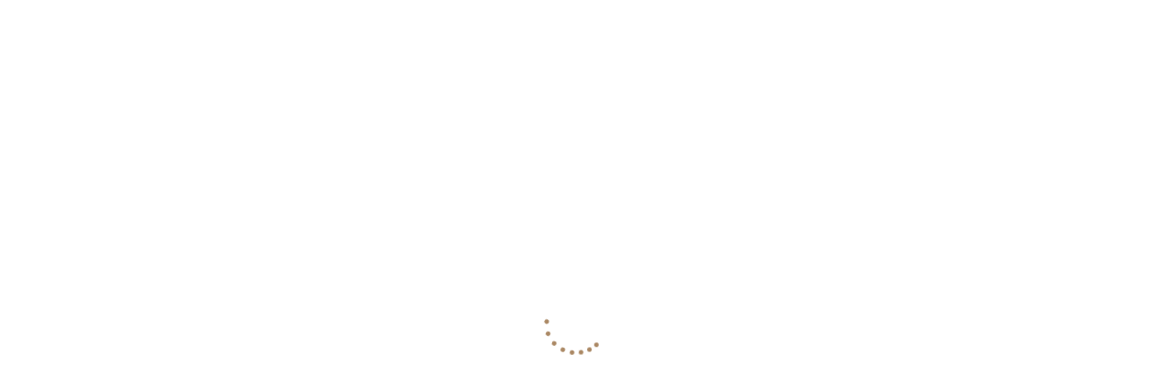

--- FILE ---
content_type: text/html; charset=UTF-8
request_url: https://wtccairohotel.com/?deep_woo_loop_pages=related-products
body_size: 52264
content:
<!DOCTYPE html><html lang="en-US" ><head><script data-no-optimize="1">var litespeed_docref=sessionStorage.getItem("litespeed_docref");litespeed_docref&&(Object.defineProperty(document,"referrer",{get:function(){return litespeed_docref}}),sessionStorage.removeItem("litespeed_docref"));</script> <meta charset="UTF-8"><meta name="viewport" content="width=device-width, initial-scale=1"><link rel="profile" href="//gmpg.org/xfn/11"><meta name='robots' content='index, follow, max-image-preview:large, max-snippet:-1, max-video-preview:-1' /><style>img:is([sizes="auto" i], [sizes^="auto," i]) { contain-intrinsic-size: 3000px 1500px }</style> <script type="litespeed/javascript">(function(w,d,s,l,i){w[l]=w[l]||[];w[l].push({'gtm.start':new Date().getTime(),event:'gtm.js'});var f=d.getElementsByTagName(s)[0],j=d.createElement(s),dl=l!='dataLayer'?'&l='+l:'';j.async=!0;j.src='https://www.googletagmanager.com/gtm.js?id='+i+dl;f.parentNode.insertBefore(j,f)})(window,document,'script','dataLayer','GTM-ND7MZ7MX')</script> <title>Home - WTC Cairo Hotel &amp; Residence</title><link rel="canonical" href="https://wtccairohotel.com/" /><meta property="og:locale" content="en_US" /><meta property="og:type" content="website" /><meta property="og:title" content="Home - WTC Cairo Hotel &amp; Residence" /><meta property="og:description" content="Welcome To Cairo World Trade Center Your Comfort, Our Commitment At Cairo World Trade Center Hotel &amp; Residences, we combine modern sophistication with warm hospitality to create a truly unforgettable experience. Whether you’re here for business or leisure, our prime location on the Nile offers breathtaking views, elegant accommodations, and world-class amenities tailored to your..." /><meta property="og:url" content="https://wtccairohotel.com/" /><meta property="og:site_name" content="WTC Cairo Hotel &amp; Residence" /><meta property="article:publisher" content="https://www.facebook.com/CairoWorldTradeCentreResidences/" /><meta property="article:modified_time" content="2025-10-15T13:39:51+00:00" /><meta property="og:image" content="https://wtccairohotel.com/wp-content/uploads/2025/08/Gemini_Generated_Image_8ejtx08ejtx08ejt-e1755362366420.png" /><meta name="twitter:card" content="summary_large_image" /> <script type="application/ld+json" class="yoast-schema-graph">{"@context":"https://schema.org","@graph":[{"@type":"WebPage","@id":"https://wtccairohotel.com/","url":"https://wtccairohotel.com/","name":"Home - WTC Cairo Hotel &amp; Residence","isPartOf":{"@id":"https://wtccairohotel.com/#website"},"about":{"@id":"https://wtccairohotel.com/#organization"},"primaryImageOfPage":{"@id":"https://wtccairohotel.com/#primaryimage"},"image":{"@id":"https://wtccairohotel.com/#primaryimage"},"thumbnailUrl":"https://wtccairohotel.com/wp-content/uploads/2025/08/Gemini_Generated_Image_8ejtx08ejtx08ejt-e1755362366420.png","datePublished":"2024-09-08T08:33:18+00:00","dateModified":"2025-10-15T13:39:51+00:00","breadcrumb":{"@id":"https://wtccairohotel.com/#breadcrumb"},"inLanguage":"en-US","potentialAction":[{"@type":"ReadAction","target":["https://wtccairohotel.com/"]}]},{"@type":"ImageObject","inLanguage":"en-US","@id":"https://wtccairohotel.com/#primaryimage","url":"https://wtccairohotel.com/wp-content/uploads/2025/08/Gemini_Generated_Image_8ejtx08ejtx08ejt-e1755362366420.png","contentUrl":"https://wtccairohotel.com/wp-content/uploads/2025/08/Gemini_Generated_Image_8ejtx08ejtx08ejt-e1755362366420.png","width":886,"height":650},{"@type":"BreadcrumbList","@id":"https://wtccairohotel.com/#breadcrumb","itemListElement":[{"@type":"ListItem","position":1,"name":"Home"}]},{"@type":"WebSite","@id":"https://wtccairohotel.com/#website","url":"https://wtccairohotel.com/","name":"WTC Cairo Hotel & Residence","description":"","publisher":{"@id":"https://wtccairohotel.com/#organization"},"potentialAction":[{"@type":"SearchAction","target":{"@type":"EntryPoint","urlTemplate":"https://wtccairohotel.com/?s={search_term_string}"},"query-input":{"@type":"PropertyValueSpecification","valueRequired":true,"valueName":"search_term_string"}}],"inLanguage":"en-US"},{"@type":"Organization","@id":"https://wtccairohotel.com/#organization","name":"WTC Cairo Hotel & Residence","url":"https://wtccairohotel.com/","logo":{"@type":"ImageObject","inLanguage":"en-US","@id":"https://wtccairohotel.com/#/schema/logo/image/","url":"https://wtccairohotel.com/wp-content/uploads/2025/08/ChatGPT-Image-Aug-20-2025-09_10_41-AM-1.png","contentUrl":"https://wtccairohotel.com/wp-content/uploads/2025/08/ChatGPT-Image-Aug-20-2025-09_10_41-AM-1.png","width":800,"height":389,"caption":"WTC Cairo Hotel & Residence"},"image":{"@id":"https://wtccairohotel.com/#/schema/logo/image/"},"sameAs":["https://www.facebook.com/CairoWorldTradeCentreResidences/"]}]}</script> <link rel='dns-prefetch' href='//www.googletagmanager.com' /><link rel='dns-prefetch' href='//fonts.googleapis.com' /><link rel='preconnect' href='https://fonts.gstatic.com' crossorigin /><link rel="alternate" type="application/rss+xml" title="WTC Cairo Hotel &amp; Residence &raquo; Feed" href="https://wtccairohotel.com/feed/" /><link rel="alternate" type="application/rss+xml" title="WTC Cairo Hotel &amp; Residence &raquo; Comments Feed" href="https://wtccairohotel.com/comments/feed/" /><style>.lazyload,
			.lazyloading {
				max-width: 100%;
			}</style><style id="litespeed-ccss">:root{--wp--preset--aspect-ratio--square:1;--wp--preset--aspect-ratio--4-3:4/3;--wp--preset--aspect-ratio--3-4:3/4;--wp--preset--aspect-ratio--3-2:3/2;--wp--preset--aspect-ratio--2-3:2/3;--wp--preset--aspect-ratio--16-9:16/9;--wp--preset--aspect-ratio--9-16:9/16;--wp--preset--color--black:#000000;--wp--preset--color--cyan-bluish-gray:#abb8c3;--wp--preset--color--white:#ffffff;--wp--preset--color--pale-pink:#f78da7;--wp--preset--color--vivid-red:#cf2e2e;--wp--preset--color--luminous-vivid-orange:#ff6900;--wp--preset--color--luminous-vivid-amber:#fcb900;--wp--preset--color--light-green-cyan:#7bdcb5;--wp--preset--color--vivid-green-cyan:#00d084;--wp--preset--color--pale-cyan-blue:#8ed1fc;--wp--preset--color--vivid-cyan-blue:#0693e3;--wp--preset--color--vivid-purple:#9b51e0;--wp--preset--gradient--vivid-cyan-blue-to-vivid-purple:linear-gradient(135deg,rgba(6,147,227,1) 0%,rgb(155,81,224) 100%);--wp--preset--gradient--light-green-cyan-to-vivid-green-cyan:linear-gradient(135deg,rgb(122,220,180) 0%,rgb(0,208,130) 100%);--wp--preset--gradient--luminous-vivid-amber-to-luminous-vivid-orange:linear-gradient(135deg,rgba(252,185,0,1) 0%,rgba(255,105,0,1) 100%);--wp--preset--gradient--luminous-vivid-orange-to-vivid-red:linear-gradient(135deg,rgba(255,105,0,1) 0%,rgb(207,46,46) 100%);--wp--preset--gradient--very-light-gray-to-cyan-bluish-gray:linear-gradient(135deg,rgb(238,238,238) 0%,rgb(169,184,195) 100%);--wp--preset--gradient--cool-to-warm-spectrum:linear-gradient(135deg,rgb(74,234,220) 0%,rgb(151,120,209) 20%,rgb(207,42,186) 40%,rgb(238,44,130) 60%,rgb(251,105,98) 80%,rgb(254,248,76) 100%);--wp--preset--gradient--blush-light-purple:linear-gradient(135deg,rgb(255,206,236) 0%,rgb(152,150,240) 100%);--wp--preset--gradient--blush-bordeaux:linear-gradient(135deg,rgb(254,205,165) 0%,rgb(254,45,45) 50%,rgb(107,0,62) 100%);--wp--preset--gradient--luminous-dusk:linear-gradient(135deg,rgb(255,203,112) 0%,rgb(199,81,192) 50%,rgb(65,88,208) 100%);--wp--preset--gradient--pale-ocean:linear-gradient(135deg,rgb(255,245,203) 0%,rgb(182,227,212) 50%,rgb(51,167,181) 100%);--wp--preset--gradient--electric-grass:linear-gradient(135deg,rgb(202,248,128) 0%,rgb(113,206,126) 100%);--wp--preset--gradient--midnight:linear-gradient(135deg,rgb(2,3,129) 0%,rgb(40,116,252) 100%);--wp--preset--font-size--small:13px;--wp--preset--font-size--medium:20px;--wp--preset--font-size--large:36px;--wp--preset--font-size--x-large:42px;--wp--preset--font-family--inter:"Inter", sans-serif;--wp--preset--font-family--cardo:Cardo;--wp--preset--spacing--20:0.44rem;--wp--preset--spacing--30:0.67rem;--wp--preset--spacing--40:1rem;--wp--preset--spacing--50:1.5rem;--wp--preset--spacing--60:2.25rem;--wp--preset--spacing--70:3.38rem;--wp--preset--spacing--80:5.06rem;--wp--preset--shadow--natural:6px 6px 9px rgba(0, 0, 0, 0.2);--wp--preset--shadow--deep:12px 12px 50px rgba(0, 0, 0, 0.4);--wp--preset--shadow--sharp:6px 6px 0px rgba(0, 0, 0, 0.2);--wp--preset--shadow--outlined:6px 6px 0px -3px rgba(255, 255, 255, 1), 6px 6px rgba(0, 0, 0, 1);--wp--preset--shadow--crisp:6px 6px 0px rgba(0, 0, 0, 1)}.rs-p-wp-fix{display:none!important;margin:0!important;height:0!important}body{--sr-7-css-loaded:1}.wp-block-themepunch-revslider{position:relative}sr7-module{display:block;position:relative;overflow-x:visible}sr7-adjuster{position:relative;display:block;width:100%}sr7-content{position:absolute;top:0;height:100%;contain:size layout style;z-index:1;overflow-x:visible}sr7-slide{position:absolute;width:100%;height:100%;contain:strict;top:0;left:0;z-index:1;visibility:hidden}sr7-content .sr7-layer,sr7-txt{visibility:hidden;display:none;box-sizing:border-box;backface-visibility:hidden}sr7-module .sr7-layer{-webkit-font-smoothing:antialiased!important;-moz-osx-font-smoothing:grayscale;font-display:swap}:root{--primaryColor:#DF0A0A;--titleColor:#0a0a0a;--rtmega-menu-translate-y:-50%}ul.menu li.menu-item-has-children:after{display:none!important}.rtmega-menu-mobile-button svg{width:20px}.rtmega-menu-area{width:-moz-fit-content;width:fit-content;display:flex}.rtmega-menu-area.enabled-vertical-menu{display:unset}.rtmega-menu-area.rtmega-menu-mobile-button-wrapper{display:none}@media (max-width:1024px){.rtmega-menu-area .desktop-menu-area{display:none}.rtmega-menu-area.enabled-mobile-menu.rtmega-menu-mobile-button-wrapper{display:flex}.rtmega-menu-area.enabled-mobile-menu .mobile-menu-area{display:block!important}}.rtmega-menu-area ul.rtmega-megamenu{display:flex;list-style:none;margin:0;flex-wrap:wrap;padding-left:0}.rtmega-menu-area ul.rtmega-megamenu>.menu-item{padding-left:15px;padding-right:15px}.rtmega-menu-area ul.rtmega-megamenu>.menu-item .submenu-parent-icon svg{height:12px;margin-left:5px;fill:currentColor}.rtmega-menu-area ul.rtmega-megamenu>.menu-item .menu-link{display:block;display:block}.rtmega-menu-area ul.rtmega-megamenu ul.sub-menu{list-style:none;padding-left:0;text-align:left;margin-left:0}.rtmega-menu-area ul.rtmega-megamenu ul.sub-menu .menu-item{background:#fff0}.rtmega-menu-area ul.rtmega-megamenu ul.sub-menu .menu-item .menu-link{line-height:25px;padding:12px 35px 12px 25px;display:block;width:100%;background:#fff0}.rtmega-menu-area .desktop-menu-area ul.rtmega-megamenu>.menu-item .menu-link{position:relative}.rtmega-menu-area .desktop-menu-area ul.rtmega-megamenu .menu-item-has-children{position:relative}.rtmega-menu-area .desktop-menu-area ul.rtmega-megamenu .menu-item-has-children .sub-menu{transform:scaleY(0);opacity:0;transform-origin:top;position:absolute;z-index:9;list-style:none;box-shadow:0 36px 35px rgb(0 0 0/.08);display:block!important;background:#fff;top:100%}.rtmega-menu-area .desktop-menu-area ul.rtmega-megamenu .menu-item-has-children .sub-menu:not(.rtmegamenu-contents){width:250px}.rtmega-menu-area .desktop-menu-area ul.rtmega-megamenu .menu-item-has-children .menu-link .submenu-parent-icon svg{height:12px;margin-left:5px;fill:currentColor}.rtmega-menu-area .mobile-menu-area{display:none}@media (max-width:1024px){.rtmega-menu-area .mobile-menu-area{display:block}}.rtmega-menu-area .mobile-menu-area .rtmega-menu-mobile-sidebar{position:fixed;z-index:99999;width:80%;right:0;top:0;height:100%;background:#fff;padding:46px 30px 50px 30px;font-size:1.15em;transform:translate3d(520px,0,0);max-width:460px;overflow-y:auto;box-shadow:0 0 30px rgb(0 0 0/.2);height:100vh}.rtmega-menu-area .mobile-menu-area .rtmega-menu-mobile-sidebar .rtmega-menu-mobile-close{position:absolute;left:0;top:0;background:var(--primaryColor);color:#000;padding:6px 6px;display:block;width:40px;height:40px;text-align:center;box-shadow:0 0 25px rgb(0 0 0/.1);line-height:26px}.rtmega-menu-area .mobile-menu-area .rtmega-menu-mobile-sidebar .rtmega-menu-mobile-close svg{height:100%;width:100%;fill:#fff}.rtmega-menu-area .mobile-menu-area .rtmega-menu-mobile-sidebar ul.rtmega-megamenu{padding:0 0 30px 0}.rtmega-menu-area .mobile-menu-area ul.rtmega-megamenu{display:block}.rtmega-menu-area .mobile-menu-area ul.rtmega-megamenu .menu-item .submenu-parent-icon{padding:10px;line-height:1}.rtmega-menu-area .mobile-menu-area ul.rtmega-megamenu .menu-item .submenu-parent-icon svg{height:12px;fill:currentColor}.rtmega-menu-area .mobile-menu-area ul.rtmega-megamenu .menu-item.current-menu-item a.menu-link{color:var(--primaryColor)}.rtmega-menu-area .mobile-menu-area ul.rtmega-megamenu .menu-item .menu-link{border-bottom:1px solid #f3f3f3;color:var(--titleColor)}.rtmega-menu-area .mobile-menu-area ul.rtmega-megamenu .menu-item.menu-item-has-children{overflow:hidden;position:relative}.rtmega-menu-area .mobile-menu-area ul.rtmega-megamenu .menu-item.menu-item-has-children .sub-menu{display:none;margin-left:30px;padding-left:0;width:100%}.rtmega-menu-area .mobile-menu-area ul.rtmega-megamenu .menu-item.menu-item-has-children .menu-text{display:flex;justify-content:space-between}.rtmega-menu-area .mobile-menu-area ul.rtmega-megamenu .menu-item:nth-last-child(1) .menu-link{border-bottom:none!important}.rtmega-menu-area .vertical-expaned-menu-area .rtmega-menu-vertical-expanded .current-menu-item .vertical_menu_active_icon svg{height:12px;margin-left:5px;fill:var(--titleColor)}.hfe-site-logo{line-height:0}@media (max-width:1024px){.rtmega-menu-area .mobile-menu-area ul.rtmega-megamenu .menu-item.menu-item-has-children .sub-menu{margin:0;padding-top:10px}}:root{--woocommerce:#720eec;--wc-green:#7ad03a;--wc-red:#a00;--wc-orange:#ffba00;--wc-blue:#2ea2cc;--wc-primary:#720eec;--wc-primary-text:#fcfbfe;--wc-secondary:#e9e6ed;--wc-secondary-text:#515151;--wc-highlight:#958e09;--wc-highligh-text:white;--wc-content-bg:#fff;--wc-subtext:#767676;--wc-form-border-color:rgba(32, 7, 7, 0.8);--wc-form-border-radius:4px;--wc-form-border-width:1px}@media only screen and (max-width:768px){:root{--woocommerce:#720eec;--wc-green:#7ad03a;--wc-red:#a00;--wc-orange:#ffba00;--wc-blue:#2ea2cc;--wc-primary:#720eec;--wc-primary-text:#fcfbfe;--wc-secondary:#e9e6ed;--wc-secondary-text:#515151;--wc-highlight:#958e09;--wc-highligh-text:white;--wc-content-bg:#fff;--wc-subtext:#767676;--wc-form-border-color:rgba(32, 7, 7, 0.8);--wc-form-border-radius:4px;--wc-form-border-width:1px}}:root{--woocommerce:#720eec;--wc-green:#7ad03a;--wc-red:#a00;--wc-orange:#ffba00;--wc-blue:#2ea2cc;--wc-primary:#720eec;--wc-primary-text:#fcfbfe;--wc-secondary:#e9e6ed;--wc-secondary-text:#515151;--wc-highlight:#958e09;--wc-highligh-text:white;--wc-content-bg:#fff;--wc-subtext:#767676;--wc-form-border-color:rgba(32, 7, 7, 0.8);--wc-form-border-radius:4px;--wc-form-border-width:1px}.screen-reader-text{clip:rect(1px,1px,1px,1px);height:1px;overflow:hidden;position:absolute!important;width:1px;word-wrap:normal!important}button::-moz-focus-inner{padding:0;border:0}:root{--color-primary:#ab8965;--primary-color-rgb:35, 73, 130;--color-secondary:#678fd5;--color-secondary-rgb:rgb(103, 143, 213);--tertiary-color:#fff5ed;--tertiary-color-rgb:rgb(244, 247, 251);--rounded-1:12px}body.elementor-template-full-width .main-contain>.container{max-width:100%;width:100%;padding:0}body.elementor-template-full-width .main-contain #contents{padding:0;margin:0}body{overflow:hidden}body::-webkit-scrollbar{width:5px}body::-webkit-scrollbar-track{background:#ddd}.elementor-element::before{width:100%!important;margin:0!important}#reactheme-header .remove-bg{background:transparent!important}body::-webkit-scrollbar-thumb{background-color:var(--color-secondary);border-radius:5px;-moz-border-radius:5px;-webkit-border-radius:5px}:root{--direction-multiplier:1}.elementor-screen-only,.screen-reader-text{height:1px;margin:-1px;overflow:hidden;padding:0;position:absolute;top:-10000em;width:1px;clip:rect(0,0,0,0);border:0}.elementor *,.elementor :after,.elementor :before{box-sizing:border-box}.elementor a{box-shadow:none;text-decoration:none}.elementor img{border:none;border-radius:0;box-shadow:none;height:auto;max-width:100%}.elementor-element{--flex-direction:initial;--flex-wrap:initial;--justify-content:initial;--align-items:initial;--align-content:initial;--gap:initial;--flex-basis:initial;--flex-grow:initial;--flex-shrink:initial;--order:initial;--align-self:initial;align-self:var(--align-self);flex-basis:var(--flex-basis);flex-grow:var(--flex-grow);flex-shrink:var(--flex-shrink);order:var(--order)}.elementor-element:where(.e-con-full,.elementor-widget){align-content:var(--align-content);align-items:var(--align-items);flex-direction:var(--flex-direction);flex-wrap:var(--flex-wrap);gap:var(--row-gap) var(--column-gap);justify-content:var(--justify-content)}.elementor-invisible{visibility:hidden}:root{--page-title-display:block}.elementor-widget{position:relative}.elementor-widget:not(:last-child){margin-bottom:var(--kit-widget-spacing,20px)}@media (prefers-reduced-motion:no-preference){html{scroll-behavior:smooth}}.e-con{--border-radius:0;--border-top-width:0px;--border-right-width:0px;--border-bottom-width:0px;--border-left-width:0px;--border-style:initial;--border-color:initial;--container-widget-width:100%;--container-widget-height:initial;--container-widget-flex-grow:0;--container-widget-align-self:initial;--content-width:min(100%,var(--container-max-width,1140px));--width:100%;--min-height:initial;--height:auto;--text-align:initial;--margin-top:0px;--margin-right:0px;--margin-bottom:0px;--margin-left:0px;--padding-top:var(--container-default-padding-top,10px);--padding-right:var(--container-default-padding-right,10px);--padding-bottom:var(--container-default-padding-bottom,10px);--padding-left:var(--container-default-padding-left,10px);--position:relative;--z-index:revert;--overflow:visible;--gap:var(--widgets-spacing,20px);--row-gap:var(--widgets-spacing-row,20px);--column-gap:var(--widgets-spacing-column,20px);--overlay-mix-blend-mode:initial;--overlay-opacity:1;--e-con-grid-template-columns:repeat(3,1fr);--e-con-grid-template-rows:repeat(2,1fr);border-radius:var(--border-radius);height:var(--height);min-height:var(--min-height);min-width:0;overflow:var(--overflow);position:var(--position);width:var(--width);z-index:var(--z-index);--flex-wrap-mobile:wrap;margin-block-end:var(--margin-block-end);margin-block-start:var(--margin-block-start);margin-inline-end:var(--margin-inline-end);margin-inline-start:var(--margin-inline-start);padding-inline-end:var(--padding-inline-end);padding-inline-start:var(--padding-inline-start)}.e-con{--margin-block-start:var(--margin-top);--margin-block-end:var(--margin-bottom);--margin-inline-start:var(--margin-left);--margin-inline-end:var(--margin-right);--padding-inline-start:var(--padding-left);--padding-inline-end:var(--padding-right);--padding-block-start:var(--padding-top);--padding-block-end:var(--padding-bottom);--border-block-start-width:var(--border-top-width);--border-block-end-width:var(--border-bottom-width);--border-inline-start-width:var(--border-left-width);--border-inline-end-width:var(--border-right-width)}.e-con.e-flex{--flex-direction:column;--flex-basis:auto;--flex-grow:0;--flex-shrink:1;flex:var(--flex-grow) var(--flex-shrink) var(--flex-basis)}.e-con-full,.e-con>.e-con-inner{padding-block-end:var(--padding-block-end);padding-block-start:var(--padding-block-start);text-align:var(--text-align)}.e-con-full.e-flex,.e-con.e-flex>.e-con-inner{flex-direction:var(--flex-direction)}.e-con,.e-con>.e-con-inner{display:var(--display)}.e-con-boxed.e-flex{align-content:normal;align-items:normal;flex-direction:column;flex-wrap:nowrap;justify-content:normal}.e-con-boxed{gap:initial;text-align:initial}.e-con.e-flex>.e-con-inner{align-content:var(--align-content);align-items:var(--align-items);align-self:auto;flex-basis:auto;flex-grow:1;flex-shrink:1;flex-wrap:var(--flex-wrap);justify-content:var(--justify-content)}.e-con>.e-con-inner{gap:var(--row-gap) var(--column-gap);height:100%;margin:0 auto;max-width:var(--content-width);padding-inline-end:0;padding-inline-start:0;width:100%}:is(.elementor-section-wrap,[data-elementor-id])>.e-con{--margin-left:auto;--margin-right:auto;max-width:min(100%,var(--width))}.e-con .elementor-widget.elementor-widget{margin-block-end:0}.e-con:before{border-block-end-width:var(--border-block-end-width);border-block-start-width:var(--border-block-start-width);border-color:var(--border-color);border-inline-end-width:var(--border-inline-end-width);border-inline-start-width:var(--border-inline-start-width);border-radius:var(--border-radius);border-style:var(--border-style);content:var(--background-overlay);display:block;height:max(100% + var(--border-top-width) + var(--border-bottom-width),100%);left:calc(0px - var(--border-left-width));mix-blend-mode:var(--overlay-mix-blend-mode);opacity:var(--overlay-opacity);position:absolute;top:calc(0px - var(--border-top-width));width:max(100% + var(--border-left-width) + var(--border-right-width),100%)}.e-con .elementor-widget{min-width:0}.e-con>.elementor-widget>.elementor-widget-container{height:100%}.e-con.e-con>.e-con-inner>.elementor-widget,.elementor.elementor .e-con>.elementor-widget{max-width:100%}.e-con .elementor-widget:not(:last-child){--kit-widget-spacing:0px}@media (max-width:767px){.e-con.e-flex{--width:100%;--flex-wrap:var(--flex-wrap-mobile)}}.elementor-heading-title{line-height:1;margin:0;padding:0}.elementor-button{background-color:#69727d;border-radius:3px;color:#fff;display:inline-block;font-size:15px;line-height:1;padding:12px 24px;fill:#fff;text-align:center}.elementor-button:visited{color:#fff}.elementor-button-content-wrapper{display:flex;flex-direction:row;gap:5px;justify-content:center}.elementor-button-text{display:inline-block}.elementor-button span{text-decoration:inherit}@media (max-width:767px){.elementor .elementor-hidden-mobile{display:none}}@media (min-width:768px) and (max-width:1024px){.elementor .elementor-hidden-tablet{display:none}}@media (min-width:1025px) and (max-width:99999px){.elementor .elementor-hidden-desktop{display:none}}.elementor-kit-6{--e-global-color-primary:#6EC1E4;--e-global-color-secondary:#54595F;--e-global-color-text:#7A7A7A;--e-global-color-accent:#61CE70;--e-global-color-88cf0e4:#855F35;--e-global-color-1ee54c3:#FF914D;--e-global-color-3ab1321:#D4BB99;--e-global-color-ce19fd2:#FFFFFF;--e-global-color-eb69e46:#000000;--e-global-typography-primary-font-family:"Lora";--e-global-typography-primary-font-weight:600;--e-global-typography-secondary-font-family:"Lora";--e-global-typography-secondary-font-weight:400;--e-global-typography-text-font-family:"Lora";--e-global-typography-text-font-weight:400;--e-global-typography-accent-font-family:"Lora";--e-global-typography-accent-font-weight:500}.e-con{--container-max-width:1140px}.elementor-widget:not(:last-child){--kit-widget-spacing:20px}.elementor-element{--widgets-spacing:20px 20px;--widgets-spacing-row:20px;--widgets-spacing-column:20px}@media (max-width:1024px){.e-con{--container-max-width:1024px}}@media (max-width:767px){.e-con{--container-max-width:767px}}.elementor-widget-image{text-align:center}.elementor-widget-image img{display:inline-block;vertical-align:middle}.elementor-1422 .elementor-element.elementor-element-b8c4113{--display:flex;--margin-top:80px;--margin-bottom:0px;--margin-left:0px;--margin-right:0px}.elementor-1422 .elementor-element.elementor-element-efe3392{--display:flex;--align-items:center;--container-widget-width:calc( ( 1 - var( --container-widget-flex-grow ) ) * 100% );--padding-top:140px;--padding-bottom:140px;--padding-left:10px;--padding-right:10px}.elementor-1422 .elementor-element.elementor-element-30a5e94{--display:flex;--flex-direction:row;--container-widget-width:initial;--container-widget-height:100%;--container-widget-flex-grow:1;--container-widget-align-self:stretch;--flex-wrap-mobile:wrap}.elementor-1422 .elementor-element.elementor-element-8c53bf4{--display:flex;--flex-direction:row;--container-widget-width:initial;--container-widget-height:100%;--container-widget-flex-grow:1;--container-widget-align-self:stretch;--flex-wrap-mobile:wrap;--padding-top:0px;--padding-bottom:0px;--padding-left:0px;--padding-right:0px}.elementor-1422 .elementor-element.elementor-element-672dd2e{padding:0 48px 48px 0}.elementor-1422 .elementor-element.elementor-element-4395276{--display:flex;--gap:1px 0px;--row-gap:1px;--column-gap:0px;--padding-top:0px;--padding-bottom:0px;--padding-left:30px;--padding-right:0px}.elementor-1422 .elementor-element.elementor-element-de6a115 .elementor-heading-title{font-size:13px;font-weight:600;text-transform:uppercase;letter-spacing:2px;color:#AB8965}.elementor-1422 .elementor-element.elementor-element-e34339b .elementor-heading-title{font-family:var(--e-global-typography-primary-font-family),Sans-serif;font-weight:var(--e-global-typography-primary-font-weight)}.elementor-1422 .elementor-element.elementor-element-042b90e{margin:10px 0 calc(var(--kit-widget-spacing, 0px) + 0px)0;font-family:var(--e-global-typography-primary-font-family),Sans-serif;font-weight:var(--e-global-typography-primary-font-weight)}.elementor-1422 .elementor-element.elementor-element-5c1f4b7{--display:flex;--flex-direction:column;--container-widget-width:calc( ( 1 - var( --container-widget-flex-grow ) ) * 100% );--container-widget-height:initial;--container-widget-flex-grow:0;--container-widget-align-self:initial;--flex-wrap-mobile:wrap;--justify-content:center;--align-items:center;--padding-top:0px;--padding-bottom:0px;--padding-left:0px;--padding-right:0px}.elementor-1422 .elementor-element.elementor-element-03c3c5c{--display:flex;--flex-direction:row;--container-widget-width:initial;--container-widget-height:100%;--container-widget-flex-grow:1;--container-widget-align-self:stretch;--flex-wrap-mobile:wrap}.elementor-1422 .elementor-element.elementor-element-2c8dd21{--display:flex;--justify-content:center;--gap:1px 0px;--row-gap:1px;--column-gap:0px;--padding-top:0px;--padding-bottom:0px;--padding-left:0px;--padding-right:30px}.elementor-1422 .elementor-element.elementor-element-430099c{--display:flex;--padding-top:0px;--padding-bottom:0px;--padding-left:0px;--padding-right:0px}.elementor-1422 .elementor-element.elementor-element-e70cd29{--display:flex;--min-height:600px;--flex-direction:column;--container-widget-width:calc( ( 1 - var( --container-widget-flex-grow ) ) * 100% );--container-widget-height:initial;--container-widget-flex-grow:0;--container-widget-align-self:initial;--flex-wrap-mobile:wrap;--justify-content:center;--align-items:center;--overflow:hidden;--padding-top:0px;--padding-bottom:0px;--padding-left:0px;--padding-right:0px;--z-index:2}.elementor-1422 .elementor-element.elementor-element-e70cd29:not(.elementor-motion-effects-element-type-background){background-image:url(https://wtccairohotel.com/wp-content/uploads/2025/09/WTC-Tower-at-night-600x547.png);background-position:center center;background-repeat:no-repeat}@media (max-width:1024px){.elementor-1422 .elementor-element.elementor-element-30a5e94{--flex-direction:column;--container-widget-width:100%;--container-widget-height:initial;--container-widget-flex-grow:0;--container-widget-align-self:initial;--flex-wrap-mobile:wrap}.elementor-1422 .elementor-element.elementor-element-672dd2e{padding:0 0 0 0}.elementor-1422 .elementor-element.elementor-element-4395276{--padding-top:0px;--padding-bottom:0px;--padding-left:0px;--padding-right:0px}.elementor-1422 .elementor-element.elementor-element-5c1f4b7{--flex-direction:column;--container-widget-width:100%;--container-widget-height:initial;--container-widget-flex-grow:0;--container-widget-align-self:initial;--flex-wrap-mobile:wrap}.elementor-1422 .elementor-element.elementor-element-03c3c5c{--flex-direction:column-reverse;--container-widget-width:100%;--container-widget-height:initial;--container-widget-flex-grow:0;--container-widget-align-self:initial;--flex-wrap-mobile:wrap}.elementor-1422 .elementor-element.elementor-element-2c8dd21{--padding-top:0px;--padding-bottom:0px;--padding-left:0px;--padding-right:0px}}@media (max-width:767px){.elementor-1422 .elementor-element.elementor-element-b8c4113{--margin-top:070px;--margin-bottom:0px;--margin-left:0px;--margin-right:0px}.elementor-1422 .elementor-element.elementor-element-efe3392{--padding-top:70px;--padding-bottom:70px;--padding-left:0px;--padding-right:0px}.elementor-1422 .elementor-element.elementor-element-672dd2e{padding:0 0 0 0}.elementor-1422 .elementor-element.elementor-element-5c1f4b7{--padding-top:0px;--padding-bottom:60px;--padding-left:0px;--padding-right:0px}.elementor-1422 .elementor-element.elementor-element-430099c{--padding-top:0px;--padding-bottom:0px;--padding-left:0px;--padding-right:0px}.elementor-1422 .elementor-element.elementor-element-e70cd29{--min-height:400px}}.elementor-1528 .elementor-element.elementor-element-42ff94f{--display:flex;--min-height:85px;--flex-direction:row;--container-widget-width:calc( ( 1 - var( --container-widget-flex-grow ) ) * 100% );--container-widget-height:100%;--container-widget-flex-grow:1;--container-widget-align-self:stretch;--flex-wrap-mobile:wrap;--justify-content:space-between;--align-items:center;--margin-top:0px;--margin-bottom:0px;--margin-left:0px;--margin-right:0px;--padding-top:0px;--padding-bottom:0px;--padding-left:0px;--padding-right:0px}.elementor-1528 .elementor-element.elementor-element-cc09c77{--display:flex;--flex-direction:column;--container-widget-width:100%;--container-widget-height:initial;--container-widget-flex-grow:0;--container-widget-align-self:initial;--flex-wrap-mobile:wrap;--padding-top:0px;--padding-bottom:0px;--padding-left:0px;--padding-right:0px}.elementor-1528 .elementor-element.elementor-element-cc09c77.e-con{--flex-grow:0;--flex-shrink:0}.elementor-1528 .elementor-element.elementor-element-feb388e .hfe-site-logo{text-align:center}.elementor-1528 .elementor-element.elementor-element-feb388e .hfe-site-logo .hfe-site-logo-container img{width:145px}.elementor-1528 .elementor-element.elementor-element-feb388e>.elementor-widget-container{padding:8px 8px 8px 8px}.elementor-1528 .elementor-element.elementor-element-feb388e .hfe-site-logo-container .hfe-site-logo-img{border-style:none}.elementor-1528 .elementor-element.elementor-element-13839a4{--display:flex;--flex-direction:row;--container-widget-width:calc( ( 1 - var( --container-widget-flex-grow ) ) * 100% );--container-widget-height:100%;--container-widget-flex-grow:1;--container-widget-align-self:stretch;--flex-wrap-mobile:wrap;--justify-content:space-between;--align-items:center;--padding-top:0px;--padding-bottom:0px;--padding-left:0px;--padding-right:0px}.elementor-1528 .elementor-element.elementor-element-13839a4.e-con{--flex-grow:0;--flex-shrink:0}.elementor-1528 .elementor-element.elementor-element-db1e086 .rtmega-menu-container .desktop-menu-area .rtmega-megamenu>.menu-item>.menu-link{padding-top:18px!important;padding-bottom:18px!important;text-align:left;color:#181818}.elementor-1528 .elementor-element.elementor-element-db1e086 .rtmega-menu-container .desktop-menu-area .rtmega-megamenu .menu-item ul.sub-menu:not(.rtmegamenu-contents):not(.rtmegamenu-contents){min-width:220px;width:220px}.elementor-1528 .elementor-element.elementor-element-db1e086 .rtmega-menu-container .desktop-menu-area .rtmega-megamenu .menu-item ul.sub-menu:not(.rtmegamenu-contents){border-radius:3px 3px 3px 3px}.elementor-1528 .elementor-element.elementor-element-db1e086 .rtmega-menu-container .desktop-menu-area .rtmega-megamenu .menu-item ul.sub-menu:not(.rtmegamenu-contents) .menu-item .menu-link{padding:7px 15px 7px 15px}.elementor-1528 .elementor-element.elementor-element-db1e086 .rtmega-menu-container .mobile-menu-area .rtmega-menu-mobile-sidebar .rtmega-megamenu>.menu-item>.menu-link{padding-top:15px;padding-bottom:15px}.elementor-1528 .elementor-element.elementor-element-db1e086>.elementor-widget-container{margin:0 0 0 35px}.elementor-1528 .elementor-element.elementor-element-db1e086 .rtmega-menu-container .desktop-menu-area .rtmega-megamenu .menu-item .menu-link{font-weight:700}.elementor-1528 .elementor-element.elementor-element-db1e086 .rtmega-menu-container .desktop-menu-area .rtmega-megamenu>.menu-item>.menu-link{border-style:none}.elementor-1528 .elementor-element.elementor-element-db1e086 .rtmega-menu-container .desktop-menu-area .rtmega-megamenu .menu-item ul.sub-menu:not(.rtmegamenu-contents)>.menu-item>.menu-link{color:#606060}.elementor-1528 .elementor-element.elementor-element-db1e086 .rtmega-menu-container .desktop-menu-area .rtmega-megamenu>.menu-item>ul.sub-menu:not(.rtmegamenu-contents):after{border-bottom-color:#FFF}.elementor-1528 .elementor-element.elementor-element-db1e086 .rtmega-menu-container .desktop-menu-area .rtmega-megamenu .menu-item>ul.sub-menu:not(.rtmegamenu-contents)>.menu-item>.menu-link{font-weight:400}.elementor-1528 .elementor-element.elementor-element-db1e086 .rtmega-menu-container .desktop-menu-area .rtmega-megamenu .menu-item ul.sub-menu:not(.rtmegamenu-contents){border-style:none}.elementor-1528 .elementor-element.elementor-element-db1e086 .rtmega-menu-container .desktop-menu-area .rtmega-megamenu .menu-item ul.sub-menu:not(.rtmegamenu-contents) .menu-item:not(:last-child){border-bottom-style:none}.elementor-1528 .elementor-element.elementor-element-db1e086 .rtmega-menu-container .mobile-menu-area .rtmega-menu-mobile-sidebar .rtmega-megamenu .menu-item.current-menu-item>.menu-link{color:#AB8965}.elementor-1528 .elementor-element.elementor-element-db1e086 .rtmega-menu-container .mobile-menu-area .rtmega-menu-mobile-sidebar .rtmega-menu-mobile-close{background:#AB8965}.elementor-1528 .elementor-element.elementor-element-a307ae4{--display:flex;--flex-direction:row;--container-widget-width:calc( ( 1 - var( --container-widget-flex-grow ) ) * 100% );--container-widget-height:100%;--container-widget-flex-grow:1;--container-widget-align-self:stretch;--flex-wrap-mobile:wrap;--justify-content:flex-end;--align-items:center}.elementor-1528 .elementor-element.elementor-element-a307ae4.e-con{--flex-grow:0;--flex-shrink:0}.elementor-1528 .elementor-element.elementor-element-43e92d0 .elementor-button{background-color:var(--e-global-color-88cf0e4);font-family:var(--e-global-typography-secondary-font-family),Sans-serif;font-weight:var(--e-global-typography-secondary-font-weight);fill:var(--e-global-color-ce19fd2);color:var(--e-global-color-ce19fd2);border-radius:0 0 0 0;padding:13px 20px 13px 20px}@media (max-width:1024px){.elementor-1528 .elementor-element.elementor-element-42ff94f{--justify-content:space-between;--gap:0px 0px;--row-gap:0px;--column-gap:0px}.elementor-1528 .elementor-element.elementor-element-cc09c77{--flex-direction:row;--container-widget-width:calc( ( 1 - var( --container-widget-flex-grow ) ) * 100% );--container-widget-height:100%;--container-widget-flex-grow:1;--container-widget-align-self:stretch;--flex-wrap-mobile:wrap;--justify-content:flex-start;--align-items:center}.elementor-1528 .elementor-element.elementor-element-feb388e .hfe-site-logo .hfe-site-logo-container img{width:100%}.elementor-1528 .elementor-element.elementor-element-feb388e{width:var(--container-widget-width,60%);max-width:60%;--container-widget-width:60%;--container-widget-flex-grow:0}.elementor-1528 .elementor-element.elementor-element-13839a4{--flex-direction:row;--container-widget-width:calc( ( 1 - var( --container-widget-flex-grow ) ) * 100% );--container-widget-height:100%;--container-widget-flex-grow:1;--container-widget-align-self:stretch;--flex-wrap-mobile:wrap;--justify-content:flex-end;--align-items:center;--margin-top:0px;--margin-bottom:0px;--margin-left:0px;--margin-right:20px}.elementor-1528 .elementor-element.elementor-element-db1e086>.elementor-widget-container{margin:0 0 0 0}.elementor-1528 .elementor-element.elementor-element-a307ae4{--flex-direction:row-reverse;--container-widget-width:initial;--container-widget-height:100%;--container-widget-flex-grow:1;--container-widget-align-self:stretch;--flex-wrap-mobile:wrap-reverse}}@media (max-width:767px){.elementor-1528 .elementor-element.elementor-element-42ff94f{--flex-direction:row;--container-widget-width:initial;--container-widget-height:100%;--container-widget-flex-grow:1;--container-widget-align-self:stretch;--flex-wrap-mobile:wrap;--flex-wrap:wrap;--padding-top:0px;--padding-bottom:0px;--padding-left:20px;--padding-right:20px}.elementor-1528 .elementor-element.elementor-element-cc09c77{--width:48%;--flex-direction:row;--container-widget-width:calc( ( 1 - var( --container-widget-flex-grow ) ) * 100% );--container-widget-height:100%;--container-widget-flex-grow:1;--container-widget-align-self:stretch;--flex-wrap-mobile:wrap;--justify-content:space-between;--align-items:center;--gap:0px 0px;--row-gap:0px;--column-gap:0px}.elementor-1528 .elementor-element.elementor-element-feb388e .hfe-site-logo{text-align:left}.elementor-1528 .elementor-element.elementor-element-feb388e .hfe-site-logo .hfe-site-logo-container img{width:70%}.elementor-1528 .elementor-element.elementor-element-feb388e{width:100%;max-width:100%}.elementor-1528 .elementor-element.elementor-element-13839a4{--width:39%;--flex-direction:row;--container-widget-width:calc( ( 1 - var( --container-widget-flex-grow ) ) * 100% );--container-widget-height:100%;--container-widget-flex-grow:1;--container-widget-align-self:stretch;--flex-wrap-mobile:wrap;--justify-content:flex-end;--align-items:center;--gap:0px 10px;--row-gap:0px;--column-gap:10px;--margin-top:0px;--margin-bottom:0px;--margin-left:0px;--margin-right:0px}.elementor-1528 .elementor-element.elementor-element-e41f13d{margin:0 0 calc(var(--kit-widget-spacing, 0px) + 0px)0}.elementor-1528 .elementor-element.elementor-element-db1e086>.elementor-widget-container{margin:0 0 0 0}.elementor-1528 .elementor-element.elementor-element-a307ae4{--flex-direction:row;--container-widget-width:initial;--container-widget-height:100%;--container-widget-flex-grow:1;--container-widget-align-self:stretch;--flex-wrap-mobile:wrap}}@media (min-width:768px){.elementor-1528 .elementor-element.elementor-element-cc09c77{--width:14%}.elementor-1528 .elementor-element.elementor-element-13839a4{--width:80%}.elementor-1528 .elementor-element.elementor-element-a307ae4{--width:35%}}@media (max-width:1024px) and (min-width:768px){.elementor-1528 .elementor-element.elementor-element-cc09c77{--width:28%}.elementor-1528 .elementor-element.elementor-element-13839a4{--width:52%}.elementor-1528 .elementor-element.elementor-element-a307ae4{--width:245.711px}}.elementor-1955 .elementor-element.elementor-element-46fd141 .rtmega-menu-container .vertical-expaned-menu-area .rtmega-megamenu .menu-item.current-menu-item .vertical_menu_active_icon{display:none!important}header,nav{display:block}a{background-color:#fff0}h1{margin:.67em 0}img{border:0}svg:not(:root){overflow:hidden}button{overflow:visible}button{text-transform:none}button{-webkit-appearance:button}button::-moz-focus-inner,input::-moz-focus-inner{border:0;padding:0}input{line-height:normal}input[type="search"]::-webkit-search-cancel-button,input[type="search"]::-webkit-search-decoration{-webkit-appearance:none}label{font-weight:600}h1,h3{clear:both}i{font-style:italic}html{box-sizing:border-box}*,*:before,*:after{box-sizing:inherit}body{background:#fff}ul,ul ul{margin:0 0 1.5em 3em}ul{list-style:disc}li>ul{margin-bottom:0;margin-left:1.5em}img{height:auto;max-width:100%}.screen-reader-text{clip:rect(1px,1px,1px,1px);position:absolute!important;height:1px;width:1px;overflow:hidden;word-wrap:normal!important}.widget{margin:0 0 3em}.sticky_form{display:none}@media (min-width:1200px){.container{max-width:1200px}}:root{--bs-blue:#0d6efd;--bs-indigo:#6610f2;--bs-purple:#6f42c1;--bs-pink:#d63384;--bs-red:#dc3545;--bs-orange:#fd7e14;--bs-yellow:#ffc107;--bs-green:#198754;--bs-teal:#20c997;--bs-cyan:#0dcaf0;--bs-black:#000;--bs-white:#fff;--bs-gray:#6c757d;--bs-gray-dark:#343a40;--bs-gray-100:#f8f9fa;--bs-gray-200:#e9ecef;--bs-gray-300:#dee2e6;--bs-gray-400:#ced4da;--bs-gray-500:#adb5bd;--bs-gray-600:#6c757d;--bs-gray-700:#495057;--bs-gray-800:#343a40;--bs-gray-900:#212529;--bs-primary:#0d6efd;--bs-secondary:#6c757d;--bs-success:#198754;--bs-info:#0dcaf0;--bs-warning:#ffc107;--bs-danger:#dc3545;--bs-light:#f8f9fa;--bs-dark:#212529;--bs-primary-rgb:13,110,253;--bs-secondary-rgb:108,117,125;--bs-success-rgb:25,135,84;--bs-info-rgb:13,202,240;--bs-warning-rgb:255,193,7;--bs-danger-rgb:220,53,69;--bs-light-rgb:248,249,250;--bs-dark-rgb:33,37,41;--bs-white-rgb:255,255,255;--bs-black-rgb:0,0,0;--bs-body-color-rgb:33,37,41;--bs-body-bg-rgb:255,255,255;--bs-font-sans-serif:system-ui,-apple-system,"Segoe UI",Roboto,"Helvetica Neue","Noto Sans","Liberation Sans",Arial,sans-serif,"Apple Color Emoji","Segoe UI Emoji","Segoe UI Symbol","Noto Color Emoji";--bs-font-monospace:SFMono-Regular,Menlo,Monaco,Consolas,"Liberation Mono","Courier New",monospace;--bs-gradient:linear-gradient(180deg, rgba(255, 255, 255, 0.15), rgba(255, 255, 255, 0));--bs-body-font-family:var(--bs-font-sans-serif);--bs-body-font-size:1rem;--bs-body-font-weight:400;--bs-body-line-height:1.5;--bs-body-color:#212529;--bs-body-bg:#fff;--bs-border-width:1px;--bs-border-style:solid;--bs-border-color:#dee2e6;--bs-border-color-translucent:rgba(0, 0, 0, 0.175);--bs-border-radius:0.375rem;--bs-border-radius-sm:0.25rem;--bs-border-radius-lg:0.5rem;--bs-border-radius-xl:1rem;--bs-border-radius-2xl:2rem;--bs-border-radius-pill:50rem;--bs-heading-color:;--bs-link-color:#0d6efd;--bs-link-hover-color:#0a58ca;--bs-code-color:#d63384;--bs-highlight-bg:#fff3cd}*,::after,::before{box-sizing:border-box}@media (prefers-reduced-motion:no-preference){:root{scroll-behavior:smooth}}body{margin:0;font-family:var(--bs-body-font-family);font-size:var(--bs-body-font-size);font-weight:var(--bs-body-font-weight);line-height:var(--bs-body-line-height);color:var(--bs-body-color);text-align:var(--bs-body-text-align);background-color:var(--bs-body-bg);-webkit-text-size-adjust:100%}h1,h3{margin-top:0;margin-bottom:.5rem;font-weight:500;line-height:1.2;color:var(--bs-heading-color)}h1{font-size:calc(1.375rem + 1.5vw)}@media (min-width:1200px){h1{font-size:2.5rem}}h3{font-size:calc(1.3rem + .6vw)}@media (min-width:1200px){h3{font-size:1.75rem}}p{margin-top:0;margin-bottom:1rem}ul{padding-left:2rem}ul{margin-top:0;margin-bottom:1rem}ul ul{margin-bottom:0}a{color:var(--bs-link-color);text-decoration:underline}a:not([href]):not([class]){color:inherit;text-decoration:none}img,svg{vertical-align:middle}label{display:inline-block}button{border-radius:0}button,input{margin:0;font-family:inherit;font-size:inherit;line-height:inherit}button{text-transform:none}[type=submit],button{-webkit-appearance:button}::-moz-focus-inner{padding:0;border-style:none}::-webkit-datetime-edit-day-field,::-webkit-datetime-edit-fields-wrapper,::-webkit-datetime-edit-hour-field,::-webkit-datetime-edit-minute,::-webkit-datetime-edit-month-field,::-webkit-datetime-edit-text,::-webkit-datetime-edit-year-field{padding:0}::-webkit-inner-spin-button{height:auto}[type=search]{outline-offset:-2px;-webkit-appearance:textfield}::-webkit-search-decoration{-webkit-appearance:none}::-webkit-color-swatch-wrapper{padding:0}::-webkit-file-upload-button{font:inherit;-webkit-appearance:button}::file-selector-button{font:inherit;-webkit-appearance:button}.container{--bs-gutter-x:1.5rem;--bs-gutter-y:0;width:100%;padding-right:calc(var(--bs-gutter-x)*.5);padding-left:calc(var(--bs-gutter-x)*.5);margin-right:auto;margin-left:auto}@media (min-width:576px){.container{max-width:540px}}@media (min-width:768px){.container{max-width:720px}}@media (min-width:992px){.container{max-width:960px}}@media (min-width:1200px){.container{max-width:1140px}}@media (min-width:1400px){.container{max-width:1320px}}.nav{--bs-nav-link-padding-x:1rem;--bs-nav-link-padding-y:0.5rem;--bs-nav-link-font-weight:;--bs-nav-link-color:var(--bs-link-color);--bs-nav-link-hover-color:var(--bs-link-hover-color);--bs-nav-link-disabled-color:#6c757d;display:flex;flex-wrap:wrap;padding-left:0;margin-bottom:0;list-style:none}:root{--swiper-theme-color:#007aff}:root{--swiper-navigation-size:44px}button::-moz-focus-inner{padding:0;border:0}[class^="rt-"]:before,[class*=" rt-"]:before{font-family:"rt-icons";font-style:normal;font-weight:400;speak:never;display:inline-block;text-decoration:inherit;width:1em;margin-right:.2em;text-align:center;font-variant:normal;text-transform:none;line-height:1em;margin-left:.2em;-webkit-font-smoothing:antialiased;-moz-osx-font-smoothing:grayscale}.rt-xmark:before{content:""}.rt-search:before{content:""}.rt-angle-up:before{content:""}body .main-contain #contents{position:relative}.bs-search{overflow:hidden;position:relative}.bs-search input{border:0;background:#f6f6f6;color:#444;padding:18px 45px 18px 25px;width:100%;border-radius:0}.bs-search button{border:medium none;padding:9px 18px;position:absolute;right:0;top:0;z-index:1;font-size:16px;outline:none;border-radius:0;color:var(--color-white)}.bs-search button i:before{font-size:18px;font-weight:600}.bs-search label{display:inline;font-weight:400}#reactheme-header{width:100%;z-index:9}.sidenav .sub-menu{display:none}#mobile_menu ul ul li{height:auto}#mobile_menu ul li a,#mobile_menu ul ul li a{width:100%}#mobile_menu ul ul li a{padding-left:25px}#mobile_menu ul ul{position:relative;left:0;width:100%;margin:0;text-align:left}.sidenav .menu li ul.sub-menu li a{padding-left:40px}.sidenav .menu li ul.sub-menu li a:before{display:none}.sidenav .widget_nav_menu{padding:0!important}ul.sub-menu li a:before{display:none}.sticky_form.rts-search-popup{position:fixed;top:0;bottom:0;background:#f6f6f6;width:100%;height:45%;z-index:9999;box-shadow:0 1px 6px rgb(0 0 0/.05);left:0}.sticky_form.rts-search-popup button{background:none;top:30%}.sticky_form.rts-search-popup .sticky_form_search.sticky_form_search:before{margin-left:0!important}.sticky_form_full{position:absolute;top:65%;left:50%;transform:translate(-50%,-50%);width:95%}.sticky_form_full button i::before{color:var(--color-body);font-size:30px}.sticky_form .search-input{background:none;border:none;color:var(--color-secondary);border-bottom:1px solid #ced1d9;outline:none;border-radius:0;padding:20px 0;font-size:30px}.close-search{position:fixed;right:50px;top:50px;color:var(--color-secondary);width:30px;height:30px;line-height:28px;text-align:center}.close-search:before{font-size:30px!important}.reactheme-innner-offcanvas-contents{padding-top:40px}.menu-wrap-off{position:fixed;z-index:9999;width:80%;right:0;top:0;height:100%;background:var(--color-white);padding:46px 30px 50px 30px;font-size:1.15em;transform:translate3d(520px,0,0);max-width:460px;overflow-y:auto;box-shadow:0 0 30px rgb(0 0 0/.2)}.menu-wrap-off .inner-offcan{margin:0 auto;width:100%;max-width:1200px;overflow-x:hidden;overflow-y:auto;display:flex}.menu-wrap-off .inner-offcan .nav-link-container{position:absolute;left:0;top:0;display:block;z-index:99}.menu-wrap-off .inner-offcan .nav-link-container .close-button{background:var(--color-primary);color:var(--color-white);padding:6px 6px;display:block;width:40px;height:40px;text-align:center;box-shadow:0 0 25px rgb(0 0 0/.1);line-height:26px}.inner-offcan{opacity:0}.body-close{opacity:0;visibility:hidden}.fixed-header{position:absolute}#top-to-bottom{text-align:center;bottom:0;position:fixed;right:28px;z-index:10;display:none;text-align:center;transform:translateY(20px);opacity:0;width:40px;height:40px;line-height:40px;background:var(--color-primary);border-radius:0}#top-to-bottom i{color:#fff}:root{--color-primary:#ab8965;--color-secondary:rgba(171, 137, 101, 0.3);--tertiary-color:#F4F7FB;--color-primary-rgb:35, 73, 130;--color-secondary-rgb:103, 143, 213;--tertiary-color-rgb:244, 247, 251;--dark-color:#181818;--font-primary:"Jost", sans-serif;--font-secondary:"Marcellus", sans-serif;--title-font:"Marcellus", Helvetica, Arial, sans-serif;--title-font-weight:300;--title-font-color:#181818;--color-body:#606060;--color-white:#fff}html,body{font-size:16px;color:var(--color-body);font-family:var(--font-primary);vertical-align:baseline;line-height:1.7em;font-weight:400;overflow-x:hidden}img{max-width:100%;height:auto}p{margin:0 0 26px;line-height:1.7em}h1,h3{font-family:var(--title-font);font-weight:var(--title-font-weight);color:var(--title-font-color)}h1{font-size:64px;margin-bottom:20px;line-height:1.1em;letter-spacing:-4px}h3.elementor-heading-title,h3{font-size:26px;line-height:1.4em;margin-top:0;margin-bottom:10px;font-weight:600}a{color:var(--color-primaryprimary);text-decoration:none!important;outline:none!important}ul{list-style:outside none none;margin:0;padding:0}body .main-contain{background-size:cover;background-repeat:no-repeat}button{color:var(--color-white);padding:17px 30px;font-size:14px;text-transform:capitalize;outline:none;background:var(--color-primary);position:relative;border:none}.main-contain #contents{padding-top:140px;padding-bottom:140px}a{color:var(--color-primary)}.sidenav{width:100%;display:flex;flex-direction:column}.sidenav .widget{padding:0;margin:0 0 30px}.sidenav .widget:first-child{border:none}.sidenav .widget_nav_menu ul{padding:0;margin:0;text-align:left}.sidenav .widget_nav_menu ul li{list-style:none;margin-left:0;padding:0;position:relative}.sidenav .widget_nav_menu ul li a{font-size:15px;padding:12px 0;display:block;color:#606060;font-family:var(--font-primary);line-height:25px;font-weight:600!important;border-bottom:1px solid #f3f3f3}.sidenav .widget_nav_menu ul li:before{display:none}.sidenav .widget_nav_menu ul li ul li a{text-transform:capitalize;padding:10px 0;line-height:24px}.sidenav .widget_nav_menu ul li:last-child a{border-bottom:none}.hfe-site-logo-set{display:inline-block;line-height:100%}#de-loader{position:fixed;z-index:20000;top:0;left:0;width:100%;height:100%;background:#fff;text-align:center;display:flex;justify-content:center;align-items:center}.lds-roller{display:inline-block;position:relative;width:80px;height:80px}.lds-roller div{animation:lds-roller 1.2s cubic-bezier(.5,0,.5,1) infinite;transform-origin:40px 40px}.lds-roller div:after{content:" ";display:block;position:absolute;width:5px;height:5px;border-radius:50%;background:var(--color-primary);margin:-2px 0 0-2px}.lds-roller div:nth-child(1){animation-delay:-0.036s}.lds-roller div:nth-child(1):after{top:63px;left:63px}.lds-roller div:nth-child(2){animation-delay:-0.072s}.lds-roller div:nth-child(2):after{top:68px;left:56px}.lds-roller div:nth-child(3){animation-delay:-0.108s}.lds-roller div:nth-child(3):after{top:71px;left:48px}.lds-roller div:nth-child(4){animation-delay:-0.144s}.lds-roller div:nth-child(4):after{top:72px;left:40px}.lds-roller div:nth-child(5){animation-delay:-0.18s}.lds-roller div:nth-child(5):after{top:71px;left:32px}.lds-roller div:nth-child(6){animation-delay:-0.216s}.lds-roller div:nth-child(6):after{top:68px;left:24px}.lds-roller div:nth-child(7){animation-delay:-0.252s}.lds-roller div:nth-child(7):after{top:63px;left:17px}.lds-roller div:nth-child(8){animation-delay:-0.288s}.lds-roller div:nth-child(8):after{top:56px;left:12px}@keyframes lds-roller{0%{transform:rotate(0deg)}100%{transform:rotate(360deg)}}@media only screen and (min-width:1025px){.mobile-menus{display:none}}@media only screen and (max-width:1024px){.reactheme-innner-offcanvas-contents{display:none}.menu-wrap-off .inner-offcan{display:block}.sidenav .widget_nav_menu ul li a{font-size:15px;padding:15px 0;line-height:30px}}@media only screen and (max-width:991px){li.menu-item-has-children a:before{display:none}.menu-wrap-off .inner-offcan{display:block}.sidenav .widget_nav_menu ul ul li a{font-size:14px!important}.menu-wrap-off{padding:46px 30px 50px 36px}.menu-wrap-off .inner-offcan{padding:0}.sidenav .menu li ul.sub-menu li a{font-size:14px}.sidenav .widget_nav_menu ul li ul li a{padding:10px 0}.sidenav .menu>li.menu-item-has-children::before{top:15px;font-size:20px!important}.menu-wrap-off{overflow-x:hidden}.menu-wrap-off{overflow-y:auto;top:0}.close-search{right:25px;top:25px}.sidenav{padding:0;width:auto}}@media only screen and (max-width:767px){.main-contain #contents{padding-top:60px;padding-bottom:60px}}:root{--eshb-primary-color:#ab8965;--eshb-secondary-color:#fff5ed;--eshb-territory-color:#70533a;--eshb-success-color:#1ec734;--eshb-danger-color:#e41749;--eshb-dark-color:#181818;--eshb-text-color:#212529;--eshb-white-color:#fff;--eshb-border-color:#ab8965;--eshb-booked-bg-color:#bebcbb;--eshb-active-bg-color:var(--eshb-primary-color);--eshb-inrange-bg-color:var(--eshb-dark-color);--eshb-booked-color:var(--eshb-dark-color);--eshb-active-color:var(--eshb-white-color);--eshb-inrange-color:var(--eshb-white-color);--eshb-title-font:"Marcellus", Helvetica, Arial, sans-serif;--eshb-title-font-weight:"Marcellus", Helvetica, Arial, sans-serif;--eshb-body-font:"Jost", Helvetica, Arial, sans-serif}:root{--eshb-primary-color:#ab8965;--eshb-secondary-color:#fff5ed;--eshb-territory-color:#70533a;--eshb-success-color:#1ec734;--eshb-danger-color:#e41749;--eshb-dark-color:#181818;--eshb-text-color:#212529;--eshb-white-color:#ffffff;--eshb-border-color:#ab8965}:root{--eshb-booked-bg-color:#bebcbb;--eshb-active-bg-color:#ab8965;--eshb-inrange-bg-color:#181818;--eshb-booked-color:#181818;--eshb-active-color:#fff;--eshb-inrange-color:#fff}[class^="rt-"]:before,[class*=" rt-"]:before{font-family:"rt-icons";font-style:normal;font-weight:400;speak:never;display:inline-block;text-decoration:inherit;width:1em;margin-right:.2em;text-align:center;font-variant:normal;text-transform:none;line-height:1em;margin-left:.2em;-webkit-font-smoothing:antialiased;-moz-osx-font-smoothing:grayscale}.rt-xmark:before{content:""}.rt-search:before{content:""}.rt-angle-up:before{content:""}.e-con.e-parent:nth-of-type(n+4):not(.e-lazyloaded):not(.e-no-lazyload) *{background-image:none!important}@media screen and (max-height:1024px){.e-con.e-parent:nth-of-type(n+3):not(.e-lazyloaded):not(.e-no-lazyload),.e-con.e-parent:nth-of-type(n+3):not(.e-lazyloaded):not(.e-no-lazyload) *{background-image:none!important}}@media screen and (max-height:640px){.e-con.e-parent:nth-of-type(n+2):not(.e-lazyloaded):not(.e-no-lazyload),.e-con.e-parent:nth-of-type(n+2):not(.e-lazyloaded):not(.e-no-lazyload) *{background-image:none!important}}#de-loader{background:#FFF}.lds-roller div:after{background:#AB8965}h1{font-family:Lora;font-weight:400;font-style:normal;color:#181818}h3{font-family:Lora;font-weight:400;font-style:normal;color:#181818}body{background:#FFF;color:#606060!important;font-family:Lora!important;font-size:16px!important}.sidenav .widget_nav_menu ul li a{font-family:Lora;font-size:15px}.e-con{--content-width:1280px}:root{--font-secondary:Lora !important;--font-primary:Lora !important;--color-primary:#855F35 !important;--title-font-color:#181818 !important;--color-white:#FFFFFF !important}@media only screen and (min-width:1300px){.container{max-width:1280px}}#site-clock-2{font-size:18px;font-weight:600;color:#865f35;padding:4px 14px;text-align:center;display:inline-block;letter-spacing:1px;line-height:1.2}@media (max-width:768px){#site-clock-2{font-size:16px;padding:2px 10px}}@media (max-width:480px){#site-clock-2{font-size:14px;padding:2px 8px}}#site-clock{font-size:18px;font-weight:600;color:#865f35;padding:4px 14px;text-align:center;display:inline-block;letter-spacing:1px;line-height:1.2}.screen-reader-text{clip:rect(1px,1px,1px,1px);word-wrap:normal!important;border:0;clip-path:inset(50%);height:1px;margin:-1px;overflow:hidden;overflow-wrap:normal!important;padding:0;position:absolute!important;width:1px}</style><link rel="preload" data-asynced="1" data-optimized="2" as="style" onload="this.onload=null;this.rel='stylesheet'" href="https://wtccairohotel.com/wp-content/litespeed/ucss/c79ff055cd394edf1c96bf3ffcb58733.css?ver=28c33" /><script data-optimized="1" type="litespeed/javascript" data-src="https://wtccairohotel.com/wp-content/plugins/litespeed-cache/assets/js/css_async.min.js"></script> <style id='classic-theme-styles-inline-css' type='text/css'>/*! This file is auto-generated */
.wp-block-button__link{color:#fff;background-color:#32373c;border-radius:9999px;box-shadow:none;text-decoration:none;padding:calc(.667em + 2px) calc(1.333em + 2px);font-size:1.125em}.wp-block-file__button{background:#32373c;color:#fff;text-decoration:none}</style><style id='global-styles-inline-css' type='text/css'>:root{--wp--preset--aspect-ratio--square: 1;--wp--preset--aspect-ratio--4-3: 4/3;--wp--preset--aspect-ratio--3-4: 3/4;--wp--preset--aspect-ratio--3-2: 3/2;--wp--preset--aspect-ratio--2-3: 2/3;--wp--preset--aspect-ratio--16-9: 16/9;--wp--preset--aspect-ratio--9-16: 9/16;--wp--preset--color--black: #000000;--wp--preset--color--cyan-bluish-gray: #abb8c3;--wp--preset--color--white: #ffffff;--wp--preset--color--pale-pink: #f78da7;--wp--preset--color--vivid-red: #cf2e2e;--wp--preset--color--luminous-vivid-orange: #ff6900;--wp--preset--color--luminous-vivid-amber: #fcb900;--wp--preset--color--light-green-cyan: #7bdcb5;--wp--preset--color--vivid-green-cyan: #00d084;--wp--preset--color--pale-cyan-blue: #8ed1fc;--wp--preset--color--vivid-cyan-blue: #0693e3;--wp--preset--color--vivid-purple: #9b51e0;--wp--preset--gradient--vivid-cyan-blue-to-vivid-purple: linear-gradient(135deg,rgba(6,147,227,1) 0%,rgb(155,81,224) 100%);--wp--preset--gradient--light-green-cyan-to-vivid-green-cyan: linear-gradient(135deg,rgb(122,220,180) 0%,rgb(0,208,130) 100%);--wp--preset--gradient--luminous-vivid-amber-to-luminous-vivid-orange: linear-gradient(135deg,rgba(252,185,0,1) 0%,rgba(255,105,0,1) 100%);--wp--preset--gradient--luminous-vivid-orange-to-vivid-red: linear-gradient(135deg,rgba(255,105,0,1) 0%,rgb(207,46,46) 100%);--wp--preset--gradient--very-light-gray-to-cyan-bluish-gray: linear-gradient(135deg,rgb(238,238,238) 0%,rgb(169,184,195) 100%);--wp--preset--gradient--cool-to-warm-spectrum: linear-gradient(135deg,rgb(74,234,220) 0%,rgb(151,120,209) 20%,rgb(207,42,186) 40%,rgb(238,44,130) 60%,rgb(251,105,98) 80%,rgb(254,248,76) 100%);--wp--preset--gradient--blush-light-purple: linear-gradient(135deg,rgb(255,206,236) 0%,rgb(152,150,240) 100%);--wp--preset--gradient--blush-bordeaux: linear-gradient(135deg,rgb(254,205,165) 0%,rgb(254,45,45) 50%,rgb(107,0,62) 100%);--wp--preset--gradient--luminous-dusk: linear-gradient(135deg,rgb(255,203,112) 0%,rgb(199,81,192) 50%,rgb(65,88,208) 100%);--wp--preset--gradient--pale-ocean: linear-gradient(135deg,rgb(255,245,203) 0%,rgb(182,227,212) 50%,rgb(51,167,181) 100%);--wp--preset--gradient--electric-grass: linear-gradient(135deg,rgb(202,248,128) 0%,rgb(113,206,126) 100%);--wp--preset--gradient--midnight: linear-gradient(135deg,rgb(2,3,129) 0%,rgb(40,116,252) 100%);--wp--preset--font-size--small: 13px;--wp--preset--font-size--medium: 20px;--wp--preset--font-size--large: 36px;--wp--preset--font-size--x-large: 42px;--wp--preset--font-family--inter: "Inter", sans-serif;--wp--preset--font-family--cardo: Cardo;--wp--preset--spacing--20: 0.44rem;--wp--preset--spacing--30: 0.67rem;--wp--preset--spacing--40: 1rem;--wp--preset--spacing--50: 1.5rem;--wp--preset--spacing--60: 2.25rem;--wp--preset--spacing--70: 3.38rem;--wp--preset--spacing--80: 5.06rem;--wp--preset--shadow--natural: 6px 6px 9px rgba(0, 0, 0, 0.2);--wp--preset--shadow--deep: 12px 12px 50px rgba(0, 0, 0, 0.4);--wp--preset--shadow--sharp: 6px 6px 0px rgba(0, 0, 0, 0.2);--wp--preset--shadow--outlined: 6px 6px 0px -3px rgba(255, 255, 255, 1), 6px 6px rgba(0, 0, 0, 1);--wp--preset--shadow--crisp: 6px 6px 0px rgba(0, 0, 0, 1);}:where(.is-layout-flex){gap: 0.5em;}:where(.is-layout-grid){gap: 0.5em;}body .is-layout-flex{display: flex;}.is-layout-flex{flex-wrap: wrap;align-items: center;}.is-layout-flex > :is(*, div){margin: 0;}body .is-layout-grid{display: grid;}.is-layout-grid > :is(*, div){margin: 0;}:where(.wp-block-columns.is-layout-flex){gap: 2em;}:where(.wp-block-columns.is-layout-grid){gap: 2em;}:where(.wp-block-post-template.is-layout-flex){gap: 1.25em;}:where(.wp-block-post-template.is-layout-grid){gap: 1.25em;}.has-black-color{color: var(--wp--preset--color--black) !important;}.has-cyan-bluish-gray-color{color: var(--wp--preset--color--cyan-bluish-gray) !important;}.has-white-color{color: var(--wp--preset--color--white) !important;}.has-pale-pink-color{color: var(--wp--preset--color--pale-pink) !important;}.has-vivid-red-color{color: var(--wp--preset--color--vivid-red) !important;}.has-luminous-vivid-orange-color{color: var(--wp--preset--color--luminous-vivid-orange) !important;}.has-luminous-vivid-amber-color{color: var(--wp--preset--color--luminous-vivid-amber) !important;}.has-light-green-cyan-color{color: var(--wp--preset--color--light-green-cyan) !important;}.has-vivid-green-cyan-color{color: var(--wp--preset--color--vivid-green-cyan) !important;}.has-pale-cyan-blue-color{color: var(--wp--preset--color--pale-cyan-blue) !important;}.has-vivid-cyan-blue-color{color: var(--wp--preset--color--vivid-cyan-blue) !important;}.has-vivid-purple-color{color: var(--wp--preset--color--vivid-purple) !important;}.has-black-background-color{background-color: var(--wp--preset--color--black) !important;}.has-cyan-bluish-gray-background-color{background-color: var(--wp--preset--color--cyan-bluish-gray) !important;}.has-white-background-color{background-color: var(--wp--preset--color--white) !important;}.has-pale-pink-background-color{background-color: var(--wp--preset--color--pale-pink) !important;}.has-vivid-red-background-color{background-color: var(--wp--preset--color--vivid-red) !important;}.has-luminous-vivid-orange-background-color{background-color: var(--wp--preset--color--luminous-vivid-orange) !important;}.has-luminous-vivid-amber-background-color{background-color: var(--wp--preset--color--luminous-vivid-amber) !important;}.has-light-green-cyan-background-color{background-color: var(--wp--preset--color--light-green-cyan) !important;}.has-vivid-green-cyan-background-color{background-color: var(--wp--preset--color--vivid-green-cyan) !important;}.has-pale-cyan-blue-background-color{background-color: var(--wp--preset--color--pale-cyan-blue) !important;}.has-vivid-cyan-blue-background-color{background-color: var(--wp--preset--color--vivid-cyan-blue) !important;}.has-vivid-purple-background-color{background-color: var(--wp--preset--color--vivid-purple) !important;}.has-black-border-color{border-color: var(--wp--preset--color--black) !important;}.has-cyan-bluish-gray-border-color{border-color: var(--wp--preset--color--cyan-bluish-gray) !important;}.has-white-border-color{border-color: var(--wp--preset--color--white) !important;}.has-pale-pink-border-color{border-color: var(--wp--preset--color--pale-pink) !important;}.has-vivid-red-border-color{border-color: var(--wp--preset--color--vivid-red) !important;}.has-luminous-vivid-orange-border-color{border-color: var(--wp--preset--color--luminous-vivid-orange) !important;}.has-luminous-vivid-amber-border-color{border-color: var(--wp--preset--color--luminous-vivid-amber) !important;}.has-light-green-cyan-border-color{border-color: var(--wp--preset--color--light-green-cyan) !important;}.has-vivid-green-cyan-border-color{border-color: var(--wp--preset--color--vivid-green-cyan) !important;}.has-pale-cyan-blue-border-color{border-color: var(--wp--preset--color--pale-cyan-blue) !important;}.has-vivid-cyan-blue-border-color{border-color: var(--wp--preset--color--vivid-cyan-blue) !important;}.has-vivid-purple-border-color{border-color: var(--wp--preset--color--vivid-purple) !important;}.has-vivid-cyan-blue-to-vivid-purple-gradient-background{background: var(--wp--preset--gradient--vivid-cyan-blue-to-vivid-purple) !important;}.has-light-green-cyan-to-vivid-green-cyan-gradient-background{background: var(--wp--preset--gradient--light-green-cyan-to-vivid-green-cyan) !important;}.has-luminous-vivid-amber-to-luminous-vivid-orange-gradient-background{background: var(--wp--preset--gradient--luminous-vivid-amber-to-luminous-vivid-orange) !important;}.has-luminous-vivid-orange-to-vivid-red-gradient-background{background: var(--wp--preset--gradient--luminous-vivid-orange-to-vivid-red) !important;}.has-very-light-gray-to-cyan-bluish-gray-gradient-background{background: var(--wp--preset--gradient--very-light-gray-to-cyan-bluish-gray) !important;}.has-cool-to-warm-spectrum-gradient-background{background: var(--wp--preset--gradient--cool-to-warm-spectrum) !important;}.has-blush-light-purple-gradient-background{background: var(--wp--preset--gradient--blush-light-purple) !important;}.has-blush-bordeaux-gradient-background{background: var(--wp--preset--gradient--blush-bordeaux) !important;}.has-luminous-dusk-gradient-background{background: var(--wp--preset--gradient--luminous-dusk) !important;}.has-pale-ocean-gradient-background{background: var(--wp--preset--gradient--pale-ocean) !important;}.has-electric-grass-gradient-background{background: var(--wp--preset--gradient--electric-grass) !important;}.has-midnight-gradient-background{background: var(--wp--preset--gradient--midnight) !important;}.has-small-font-size{font-size: var(--wp--preset--font-size--small) !important;}.has-medium-font-size{font-size: var(--wp--preset--font-size--medium) !important;}.has-large-font-size{font-size: var(--wp--preset--font-size--large) !important;}.has-x-large-font-size{font-size: var(--wp--preset--font-size--x-large) !important;}
:where(.wp-block-post-template.is-layout-flex){gap: 1.25em;}:where(.wp-block-post-template.is-layout-grid){gap: 1.25em;}
:where(.wp-block-columns.is-layout-flex){gap: 2em;}:where(.wp-block-columns.is-layout-grid){gap: 2em;}
:root :where(.wp-block-pullquote){font-size: 1.5em;line-height: 1.6;}</style><style id='woocommerce-inline-inline-css' type='text/css'>.woocommerce form .form-row .required { visibility: visible; }</style><style id='eshb-style-inline-css' type='text/css'>:root {
            --eshb-primary-color: #ab8965;
            --eshb-secondary-color: #fff5ed;
            --eshb-territory-color: #70533a;
            --eshb-success-color: #1ec734;
            --eshb-danger-color: #e41749;
            --eshb-dark-color: #181818;
            --eshb-text-color: #212529;
            --eshb-white-color: #ffffff;
            --eshb-border-color: #ab8965;
        }
        
        :root {
            --eshb-booked-bg-color: #bebcbb;
            --eshb-active-bg-color: #ab8965;
            --eshb-inrange-bg-color: #181818;
            --eshb-booked-color: #181818;
            --eshb-active-color: #fff;
            --eshb-inrange-color: #fff;
        }
        
        .eshb-archive-wrapper.eshb-container, .eshb-details-page .eshb-container {
        }</style><link rel="preload" as="style" href="https://fonts.googleapis.com/css?family=Lora:400,500,600,700,400italic,500italic,600italic,700italic&#038;display=swap&#038;ver=1759684477" /><noscript><link rel="stylesheet" href="https://fonts.googleapis.com/css?family=Lora:400,500,600,700,400italic,500italic,600italic,700italic&#038;display=swap&#038;ver=1759684477" /></noscript> <script type="litespeed/javascript" data-src="https://wtccairohotel.com/wp-includes/js/jquery/jquery.min.js" id="jquery-core-js"></script> 
 <script type="litespeed/javascript" data-src="https://www.googletagmanager.com/gtag/js?id=GT-5N5QG9VW" id="google_gtagjs-js"></script> <script id="google_gtagjs-js-after" type="litespeed/javascript">window.dataLayer=window.dataLayer||[];function gtag(){dataLayer.push(arguments)}
gtag("set","linker",{"domains":["wtccairohotel.com"]});gtag("js",new Date());gtag("set","developer_id.dZTNiMT",!0);gtag("config","GT-5N5QG9VW",{"googlesitekit_post_type":"page"});window._googlesitekit=window._googlesitekit||{};window._googlesitekit.throttledEvents=[];window._googlesitekit.gtagEvent=(name,data)=>{var key=JSON.stringify({name,data});if(!!window._googlesitekit.throttledEvents[key]){return}window._googlesitekit.throttledEvents[key]=!0;setTimeout(()=>{delete window._googlesitekit.throttledEvents[key]},5);gtag("event",name,{...data,event_source:"site-kit"})}</script> <link rel="https://api.w.org/" href="https://wtccairohotel.com/wp-json/" /><link rel="alternate" title="JSON" type="application/json" href="https://wtccairohotel.com/wp-json/wp/v2/pages/1422" /><link rel="EditURI" type="application/rsd+xml" title="RSD" href="https://wtccairohotel.com/xmlrpc.php?rsd" /><meta name="generator" content="WordPress 6.8.3" /><meta name="generator" content="WooCommerce 10.4.3" /><link rel='shortlink' href='https://wtccairohotel.com/' /><link rel="alternate" title="oEmbed (JSON)" type="application/json+oembed" href="https://wtccairohotel.com/wp-json/oembed/1.0/embed?url=https%3A%2F%2Fwtccairohotel.com%2F" /><link rel="alternate" title="oEmbed (XML)" type="text/xml+oembed" href="https://wtccairohotel.com/wp-json/oembed/1.0/embed?url=https%3A%2F%2Fwtccairohotel.com%2F&#038;format=xml" /><meta name="generator" content="Redux 4.5.9" /><meta name="generator" content="Site Kit by Google 1.166.0" /><style></style><style>.no-js img.lazyload {
				display: none;
			}

			figure.wp-block-image img.lazyloading {
				min-width: 150px;
			}

			.lazyload,
			.lazyloading {
				--smush-placeholder-width: 100px;
				--smush-placeholder-aspect-ratio: 1/1;
				width: var(--smush-image-width, var(--smush-placeholder-width)) !important;
				aspect-ratio: var(--smush-image-aspect-ratio, var(--smush-placeholder-aspect-ratio)) !important;
			}

						.lazyload, .lazyloading {
				opacity: 0;
			}

			.lazyloaded {
				opacity: 1;
				transition: opacity 400ms;
				transition-delay: 0ms;
			}</style><noscript><style>.woocommerce-product-gallery{ opacity: 1 !important; }</style></noscript><meta name="generator" content="Elementor 3.33.6; features: e_font_icon_svg, additional_custom_breakpoints; settings: css_print_method-external, google_font-enabled, font_display-swap"><style>.e-con.e-parent:nth-of-type(n+4):not(.e-lazyloaded):not(.e-no-lazyload),
				.e-con.e-parent:nth-of-type(n+4):not(.e-lazyloaded):not(.e-no-lazyload) * {
					background-image: none !important;
				}
				@media screen and (max-height: 1024px) {
					.e-con.e-parent:nth-of-type(n+3):not(.e-lazyloaded):not(.e-no-lazyload),
					.e-con.e-parent:nth-of-type(n+3):not(.e-lazyloaded):not(.e-no-lazyload) * {
						background-image: none !important;
					}
				}
				@media screen and (max-height: 640px) {
					.e-con.e-parent:nth-of-type(n+2):not(.e-lazyloaded):not(.e-no-lazyload),
					.e-con.e-parent:nth-of-type(n+2):not(.e-lazyloaded):not(.e-no-lazyload) * {
						background-image: none !important;
					}
				}</style><link rel="preconnect" href="https://fonts.googleapis.com"><link rel="preconnect" href="https://fonts.gstatic.com/" crossorigin><meta name="generator" content="Powered by Slider Revolution 6.7.35 - responsive, Mobile-Friendly Slider Plugin for WordPress with comfortable drag and drop interface." /><style class='wp-fonts-local' type='text/css'>@font-face{font-family:Inter;font-style:normal;font-weight:300 900;font-display:fallback;src:url('https://wtccairohotel.com/wp-content/plugins/woocommerce/assets/fonts/Inter-VariableFont_slnt,wght.woff2') format('woff2');font-stretch:normal;}
@font-face{font-family:Cardo;font-style:normal;font-weight:400;font-display:fallback;src:url('https://wtccairohotel.com/wp-content/plugins/woocommerce/assets/fonts/cardo_normal_400.woff2') format('woff2');}</style><link rel="icon" href="https://wtccairohotel.com/wp-content/uploads/2025/10/wtc-fav-icon-87x87.png" sizes="32x32" /><link rel="icon" href="https://wtccairohotel.com/wp-content/uploads/2025/10/wtc-fav-icon-300x300.png" sizes="192x192" /><link rel="apple-touch-icon" href="https://wtccairohotel.com/wp-content/uploads/2025/10/wtc-fav-icon-300x300.png" /><meta name="msapplication-TileImage" content="https://wtccairohotel.com/wp-content/uploads/2025/10/wtc-fav-icon-300x300.png" /><style id="almaris_option-dynamic-css" title="dynamic-css" class="redux-options-output">#de-loader{background:#FFFFFF;}.lds-roller div:after{background:#AB8965;}h1,.react-heading h1.title,.rs-dual-heading h1.title{font-family:Lora;font-weight:normal;font-style:normal;color:#181818;}h2,.react-heading .title-inner h2.title,.rs-dual-heading .title-inner h2.title{font-family:Lora;font-weight:normal;font-style:normal;color:#181818;}h3,.react-heading .title-inner h3.title,.rs-dual-heading .title-inner h3.title{font-family:Lora;font-weight:normal;font-style:normal;color:#181818;}h4,.react-heading .title-inner h4.title,.rs-dual-heading .title-inner h4.title{font-family:Lora;font-weight:normal;font-style:normal;color:#181818;}h5,.react-heading .title-inner h5.title,.rs-dual-heading .title-inner h5.title{font-family:Lora;font-weight:normal;font-style:normal;color:#181818;}h6,.react-heading .title-inner h6.title,.rs-dual-heading .title-inner h6.title{font-family:Lora;font-weight:700;font-style:normal;color:#181818;}</style><style>body{
			background:#FFFFFF;
			color:#606060 !important;
							font-family: Lora !important;   
			 
			font-size: 16px !important;
		}		
		
		.sidenav .widget_nav_menu ul li a{
										font-family: Lora;   
						font-size:15px;
		}    

					.e-con {
				--content-width: 1280px;
			}
		
		:root {		
							--font-secondary: Lora !important;
											--font-primary: Lora !important;
				
			/* normal color  */
							--color-primary:#855F35 !important;
								--title-font-color:#181818 !important;
								--color-white:#FFFFFF !important;
					
			
		}
		
						
					@media only screen and (min-width: 1300px) {
				.container{
					max-width:1280px;
				}
			}
		
					#almaris-load{
				background: #FFFFFF;  
			}
		
				
					body.archive.tax-product_cat{
				background: #FFFFFF !important;  
			}</style></head><body class="home wp-singular page-template page-template-elementor_header_footer page page-id-1422 wp-theme-almaris wp-child-theme-almaris-child theme-almaris woocommerce-no-js ehf-header ehf-footer ehf-template-almaris ehf-stylesheet-almaris-child elementor-default elementor-template-full-width elementor-kit-6 elementor-page elementor-page-1422">
<noscript><iframe data-src="https://www.googletagmanager.com/ns.html?id=GTM-ND7MZ7MX"
height="0" width="0" style="display:none;visibility:hidden" src="[data-uri]" class="lazyload" data-load-mode="1"></iframe></noscript><div class="close-button body-close"></div><div id="de-loader"><div class="lds-roller"><div></div><div></div><div></div><div></div><div></div><div></div><div></div><div></div></div></div><div id="page" class="site  lesspadding"><div class="sticky_form rts-search-popup"><div class="sticky_form_full"><form class="bs-search search-form" method="get" action="https://wtccairohotel.com/"><div class="search-wrap">
<label class="screen-reader-text">
Search for:			</label>
<input type="search" placeholder="Searching..." name="s" class="search-input" value="" />
<button type="submit"  value="Search"><i class="rt-search"></i></button></div></form></div><i class=" rt-xmark close-search sticky_search sticky_form_search"></i></div><nav class="menu-wrap-off nav-container nav menu-ofcn"><div class="inner-offcan"><div class="nav-link-container">
<a href='#' class="nav-menu-link close-button" id="close-button2">
<i class="rt-xmark"></i>
</a></div><div class="sidenav offcanvas-icon"><div id="mobile_menu" class="reactheme-offcanvas-inner-left"><div class="widget widget_nav_menu mobile-menus"><div class="menu-menu-1-container"><ul id="primary-menu-single1" class="menu"><li id="menu-item-7823" class="menu-item menu-item-type-post_type menu-item-object-page menu-item-home current-menu-item page_item page-item-1422 current_page_item menu-item-7823"><a href="https://wtccairohotel.com/" aria-current="page">Home</a></li><li id="menu-item-9153" class="menu-item menu-item-type-custom menu-item-object-custom menu-item-has-children menu-item-9153"><a>About Us</a><ul class="sub-menu"><li id="menu-item-8709" class="menu-item menu-item-type-custom menu-item-object-custom menu-item-8709"><a href="/about-us">WTC Hotel</a></li><li id="menu-item-8710" class="menu-item menu-item-type-custom menu-item-object-custom menu-item-8710"><a target="_blank" href="https://wtccairo.com/">WTC Company</a></li></ul></li><li id="menu-item-7824" class="menu-item menu-item-type-custom menu-item-object-custom menu-item-7824"><a href="/rooms">Rooms &#038; Suites</a></li><li id="menu-item-646" class="menu-item menu-item-type-post_type menu-item-object-page menu-item-646"><a href="https://wtccairohotel.com/blog/">Blogs</a></li><li id="menu-item-8368" class="menu-item menu-item-type-post_type menu-item-object-page menu-item-8368"><a href="https://wtccairohotel.com/events/">Events</a></li><li id="menu-item-647" class="menu-item menu-item-type-post_type menu-item-object-page menu-item-647"><a href="https://wtccairohotel.com/contact-us/">Contact Us</a></li><li class="menu-item menu-item-type-custom menu-item-mobile-cta"><a style="background-color: var(--e-global-color-88cf0e4); margin-top:1rem;" class="elementor-button" target="_blank" href="https://wtccairohotel.seebooking.com/#/roomlist">Your Stay awaits</a></li></ul></div></div></div><div class="reactheme-innner-offcanvas-contents"></div></div></div></nav><header id="reactheme-header" class="header-style-1  mainsmenu fixed-header"><div class="header-inner"><div data-elementor-type="wp-post" data-elementor-id="1528" class="elementor elementor-1528" data-elementor-post-type="rts-elementor-hf"><div class="no elementor-element elementor-element-42ff94f remove-bg e-flex e-con-boxed rt-default-class e-con e-child" data-id="42ff94f" data-element_type="container" data-settings="{&quot;background_background&quot;:&quot;classic&quot;}"><div class="e-con-inner"><div class="no elementor-element elementor-element-cc09c77 e-con-full e-flex rt-default-class e-con e-child" data-id="cc09c77" data-element_type="container"><div class="elementor-element elementor-element-feb388e elementor-widget-tablet__width-initial elementor-widget-mobile__width-inherit elementor-widget elementor-widget-site-logo" data-id="feb388e" data-element_type="widget" data-settings="{&quot;logo_width&quot;:{&quot;unit&quot;:&quot;px&quot;,&quot;size&quot;:145,&quot;sizes&quot;:[]},&quot;logo_width_mobile&quot;:{&quot;unit&quot;:&quot;%&quot;,&quot;size&quot;:70,&quot;sizes&quot;:[]},&quot;align_mobile&quot;:&quot;left&quot;,&quot;logo_width_tablet&quot;:{&quot;unit&quot;:&quot;%&quot;,&quot;size&quot;:100,&quot;sizes&quot;:[]},&quot;align&quot;:&quot;center&quot;,&quot;logo_height&quot;:{&quot;unit&quot;:&quot;px&quot;,&quot;size&quot;:&quot;&quot;,&quot;sizes&quot;:[]},&quot;logo_height_tablet&quot;:{&quot;unit&quot;:&quot;%&quot;,&quot;size&quot;:&quot;&quot;,&quot;sizes&quot;:[]},&quot;logo_height_mobile&quot;:{&quot;unit&quot;:&quot;%&quot;,&quot;size&quot;:&quot;&quot;,&quot;sizes&quot;:[]},&quot;image_border_radius&quot;:{&quot;unit&quot;:&quot;px&quot;,&quot;top&quot;:&quot;&quot;,&quot;right&quot;:&quot;&quot;,&quot;bottom&quot;:&quot;&quot;,&quot;left&quot;:&quot;&quot;,&quot;isLinked&quot;:true},&quot;image_border_radius_tablet&quot;:{&quot;unit&quot;:&quot;px&quot;,&quot;top&quot;:&quot;&quot;,&quot;right&quot;:&quot;&quot;,&quot;bottom&quot;:&quot;&quot;,&quot;left&quot;:&quot;&quot;,&quot;isLinked&quot;:true},&quot;image_border_radius_mobile&quot;:{&quot;unit&quot;:&quot;px&quot;,&quot;top&quot;:&quot;&quot;,&quot;right&quot;:&quot;&quot;,&quot;bottom&quot;:&quot;&quot;,&quot;left&quot;:&quot;&quot;,&quot;isLinked&quot;:true},&quot;caption_padding&quot;:{&quot;unit&quot;:&quot;px&quot;,&quot;top&quot;:&quot;&quot;,&quot;right&quot;:&quot;&quot;,&quot;bottom&quot;:&quot;&quot;,&quot;left&quot;:&quot;&quot;,&quot;isLinked&quot;:true},&quot;caption_padding_tablet&quot;:{&quot;unit&quot;:&quot;px&quot;,&quot;top&quot;:&quot;&quot;,&quot;right&quot;:&quot;&quot;,&quot;bottom&quot;:&quot;&quot;,&quot;left&quot;:&quot;&quot;,&quot;isLinked&quot;:true},&quot;caption_padding_mobile&quot;:{&quot;unit&quot;:&quot;px&quot;,&quot;top&quot;:&quot;&quot;,&quot;right&quot;:&quot;&quot;,&quot;bottom&quot;:&quot;&quot;,&quot;left&quot;:&quot;&quot;,&quot;isLinked&quot;:true},&quot;caption_space&quot;:{&quot;unit&quot;:&quot;px&quot;,&quot;size&quot;:0,&quot;sizes&quot;:[]},&quot;caption_space_tablet&quot;:{&quot;unit&quot;:&quot;px&quot;,&quot;size&quot;:&quot;&quot;,&quot;sizes&quot;:[]},&quot;caption_space_mobile&quot;:{&quot;unit&quot;:&quot;px&quot;,&quot;size&quot;:&quot;&quot;,&quot;sizes&quot;:[]}}" data-widget_type="site-logo.default"><div class="elementor-widget-container"><div class="hfe-site-logo">
<a data-elementor-open-lightbox=""
class="elementor-clickable"
href="https://wtccairohotel.com/"><div class="hfe-site-logo-set"><div class="hfe-site-logo-container">
<img class="hfe-site-logo-img lazyload"
data-src="https://wtccairohotel.com/wp-content/uploads/2025/08/ChatGPT-Image-Aug-20-2025-09_10_41-AM-1.png.webp"
alt="ChatGPT Image Aug 20, 2025, 09_10_41 AM (1)" src="[data-uri]" style="--smush-placeholder-width: 800px; --smush-placeholder-aspect-ratio: 800/389;" /></div></div>
</a></div></div></div></div><div class="no elementor-element elementor-element-13839a4 e-con-full e-flex rt-default-class e-con e-child" data-id="13839a4" data-element_type="container"><div class="elementor-element elementor-element-e41f13d elementor-hidden-desktop elementor-widget elementor-widget-html" data-id="e41f13d" data-element_type="widget" data-widget_type="html.default"><div id="site-clock-2"></div><style>#site-clock-2 {
  font-size: 18px;
  font-weight: 600;
  color: #865f35;
  padding: 4px 14px;
  text-align: center;
  display: inline-block;
  letter-spacing: 1px;
  line-height: 1.2;
  
}

/* make AM/PM small & raised */
#site-clock-2 .ampm {
  font-size: 18px;
  margin-left:4px;
}

/* subtle “Cairo time” that doesn’t push width */
#site-clock-2 .cairo {
  display: block;           /* sits under time without widening */
  font-size: 0.55em;
  font-weight: 600;
  color: rgba(134,95,53,0.7);
  line-height: 1.1;
  margin-top: 1px;
}
/* ✅ Responsive adjustments */
@media (max-width: 768px) {
  #site-clock-2 {
    font-size: 16px;
    padding: 2px 10px;
  }

  #site-clock-2 .ampm {
    font-size: 0.6em;
    margin-left: 2px;
  }

  #site-clock-2 .cairo {
    font-size: 0.7em;
    margin-top: 1px;
  }
}

@media (max-width: 480px) {
  #site-clock-2 {
    font-size: 14px;
    padding: 2px 8px;
  }

  #site-clock-2 .cairo {
    font-size: 0.75em;
  }
}</style></div><div class="elementor-element elementor-element-db1e086 elementor-widget elementor-widget-rt-mega-navigation-menu" data-id="db1e086" data-element_type="widget" data-settings="{&quot;padding_vertical_menu_item&quot;:{&quot;unit&quot;:&quot;px&quot;,&quot;size&quot;:18,&quot;sizes&quot;:[]},&quot;dropdown_border_radius&quot;:{&quot;unit&quot;:&quot;px&quot;,&quot;top&quot;:&quot;3&quot;,&quot;right&quot;:&quot;3&quot;,&quot;bottom&quot;:&quot;3&quot;,&quot;left&quot;:&quot;3&quot;,&quot;isLinked&quot;:true},&quot;dropdown_item_link_padding&quot;:{&quot;unit&quot;:&quot;px&quot;,&quot;top&quot;:&quot;7&quot;,&quot;right&quot;:&quot;15&quot;,&quot;bottom&quot;:&quot;7&quot;,&quot;left&quot;:&quot;15&quot;,&quot;isLinked&quot;:false},&quot;padding_horizontal_menu_item&quot;:{&quot;unit&quot;:&quot;px&quot;,&quot;size&quot;:&quot;&quot;,&quot;sizes&quot;:[]},&quot;padding_horizontal_menu_item_tablet&quot;:{&quot;unit&quot;:&quot;px&quot;,&quot;size&quot;:&quot;&quot;,&quot;sizes&quot;:[]},&quot;padding_horizontal_menu_item_mobile&quot;:{&quot;unit&quot;:&quot;px&quot;,&quot;size&quot;:&quot;&quot;,&quot;sizes&quot;:[]},&quot;padding_vertical_menu_item_tablet&quot;:{&quot;unit&quot;:&quot;px&quot;,&quot;size&quot;:&quot;&quot;,&quot;sizes&quot;:[]},&quot;padding_vertical_menu_item_mobile&quot;:{&quot;unit&quot;:&quot;px&quot;,&quot;size&quot;:&quot;&quot;,&quot;sizes&quot;:[]},&quot;space_between_menu_item&quot;:{&quot;unit&quot;:&quot;px&quot;,&quot;size&quot;:&quot;&quot;,&quot;sizes&quot;:[]},&quot;space_between_menu_item_tablet&quot;:{&quot;unit&quot;:&quot;px&quot;,&quot;size&quot;:&quot;&quot;,&quot;sizes&quot;:[]},&quot;space_between_menu_item_mobile&quot;:{&quot;unit&quot;:&quot;px&quot;,&quot;size&quot;:&quot;&quot;,&quot;sizes&quot;:[]},&quot;right_gap_menu_item&quot;:{&quot;unit&quot;:&quot;px&quot;,&quot;size&quot;:&quot;&quot;,&quot;sizes&quot;:[]},&quot;right_gap_menu_item_tablet&quot;:{&quot;unit&quot;:&quot;px&quot;,&quot;size&quot;:&quot;&quot;,&quot;sizes&quot;:[]},&quot;right_gap_menu_item_mobile&quot;:{&quot;unit&quot;:&quot;px&quot;,&quot;size&quot;:&quot;&quot;,&quot;sizes&quot;:[]},&quot;menu_item_margin&quot;:{&quot;unit&quot;:&quot;px&quot;,&quot;top&quot;:&quot;&quot;,&quot;right&quot;:&quot;&quot;,&quot;bottom&quot;:&quot;&quot;,&quot;left&quot;:&quot;&quot;,&quot;isLinked&quot;:true},&quot;menu_item_margin_tablet&quot;:{&quot;unit&quot;:&quot;px&quot;,&quot;top&quot;:&quot;&quot;,&quot;right&quot;:&quot;&quot;,&quot;bottom&quot;:&quot;&quot;,&quot;left&quot;:&quot;&quot;,&quot;isLinked&quot;:true},&quot;menu_item_margin_mobile&quot;:{&quot;unit&quot;:&quot;px&quot;,&quot;top&quot;:&quot;&quot;,&quot;right&quot;:&quot;&quot;,&quot;bottom&quot;:&quot;&quot;,&quot;left&quot;:&quot;&quot;,&quot;isLinked&quot;:true},&quot;menu_item_padding&quot;:{&quot;unit&quot;:&quot;px&quot;,&quot;top&quot;:&quot;&quot;,&quot;right&quot;:&quot;&quot;,&quot;bottom&quot;:&quot;&quot;,&quot;left&quot;:&quot;&quot;,&quot;isLinked&quot;:true},&quot;menu_item_padding_tablet&quot;:{&quot;unit&quot;:&quot;px&quot;,&quot;top&quot;:&quot;&quot;,&quot;right&quot;:&quot;&quot;,&quot;bottom&quot;:&quot;&quot;,&quot;left&quot;:&quot;&quot;,&quot;isLinked&quot;:true},&quot;menu_item_padding_mobile&quot;:{&quot;unit&quot;:&quot;px&quot;,&quot;top&quot;:&quot;&quot;,&quot;right&quot;:&quot;&quot;,&quot;bottom&quot;:&quot;&quot;,&quot;left&quot;:&quot;&quot;,&quot;isLinked&quot;:true},&quot;border_radius_radius_menu_item&quot;:{&quot;unit&quot;:&quot;px&quot;,&quot;top&quot;:&quot;&quot;,&quot;right&quot;:&quot;&quot;,&quot;bottom&quot;:&quot;&quot;,&quot;left&quot;:&quot;&quot;,&quot;isLinked&quot;:true},&quot;border_radius_radius_menu_item_tablet&quot;:{&quot;unit&quot;:&quot;px&quot;,&quot;top&quot;:&quot;&quot;,&quot;right&quot;:&quot;&quot;,&quot;bottom&quot;:&quot;&quot;,&quot;left&quot;:&quot;&quot;,&quot;isLinked&quot;:true},&quot;border_radius_radius_menu_item_mobile&quot;:{&quot;unit&quot;:&quot;px&quot;,&quot;top&quot;:&quot;&quot;,&quot;right&quot;:&quot;&quot;,&quot;bottom&quot;:&quot;&quot;,&quot;left&quot;:&quot;&quot;,&quot;isLinked&quot;:true},&quot;submenu_icon_size&quot;:{&quot;unit&quot;:&quot;px&quot;,&quot;size&quot;:&quot;&quot;,&quot;sizes&quot;:[]},&quot;submenu_icon_size_tablet&quot;:{&quot;unit&quot;:&quot;px&quot;,&quot;size&quot;:&quot;&quot;,&quot;sizes&quot;:[]},&quot;submenu_icon_size_mobile&quot;:{&quot;unit&quot;:&quot;px&quot;,&quot;size&quot;:&quot;&quot;,&quot;sizes&quot;:[]},&quot;width_dropdown_item&quot;:{&quot;unit&quot;:&quot;px&quot;,&quot;size&quot;:&quot;220&quot;,&quot;sizes&quot;:[]},&quot;width_dropdown_item_tablet&quot;:{&quot;unit&quot;:&quot;px&quot;,&quot;size&quot;:&quot;&quot;,&quot;sizes&quot;:[]},&quot;width_dropdown_item_mobile&quot;:{&quot;unit&quot;:&quot;px&quot;,&quot;size&quot;:&quot;&quot;,&quot;sizes&quot;:[]},&quot;dropdown_padding&quot;:{&quot;unit&quot;:&quot;px&quot;,&quot;top&quot;:&quot;&quot;,&quot;right&quot;:&quot;&quot;,&quot;bottom&quot;:&quot;&quot;,&quot;left&quot;:&quot;&quot;,&quot;isLinked&quot;:true},&quot;dropdown_padding_tablet&quot;:{&quot;unit&quot;:&quot;px&quot;,&quot;top&quot;:&quot;&quot;,&quot;right&quot;:&quot;&quot;,&quot;bottom&quot;:&quot;&quot;,&quot;left&quot;:&quot;&quot;,&quot;isLinked&quot;:true},&quot;dropdown_padding_mobile&quot;:{&quot;unit&quot;:&quot;px&quot;,&quot;top&quot;:&quot;&quot;,&quot;right&quot;:&quot;&quot;,&quot;bottom&quot;:&quot;&quot;,&quot;left&quot;:&quot;&quot;,&quot;isLinked&quot;:true},&quot;dropdown_border_radius_tablet&quot;:{&quot;unit&quot;:&quot;px&quot;,&quot;top&quot;:&quot;&quot;,&quot;right&quot;:&quot;&quot;,&quot;bottom&quot;:&quot;&quot;,&quot;left&quot;:&quot;&quot;,&quot;isLinked&quot;:true},&quot;dropdown_border_radius_mobile&quot;:{&quot;unit&quot;:&quot;px&quot;,&quot;top&quot;:&quot;&quot;,&quot;right&quot;:&quot;&quot;,&quot;bottom&quot;:&quot;&quot;,&quot;left&quot;:&quot;&quot;,&quot;isLinked&quot;:true},&quot;dropdown_item_link_padding_tablet&quot;:{&quot;unit&quot;:&quot;px&quot;,&quot;top&quot;:&quot;&quot;,&quot;right&quot;:&quot;&quot;,&quot;bottom&quot;:&quot;&quot;,&quot;left&quot;:&quot;&quot;,&quot;isLinked&quot;:true},&quot;dropdown_item_link_padding_mobile&quot;:{&quot;unit&quot;:&quot;px&quot;,&quot;top&quot;:&quot;&quot;,&quot;right&quot;:&quot;&quot;,&quot;bottom&quot;:&quot;&quot;,&quot;left&quot;:&quot;&quot;,&quot;isLinked&quot;:true},&quot;dropdown_item_border_radius&quot;:{&quot;unit&quot;:&quot;px&quot;,&quot;top&quot;:&quot;&quot;,&quot;right&quot;:&quot;&quot;,&quot;bottom&quot;:&quot;&quot;,&quot;left&quot;:&quot;&quot;,&quot;isLinked&quot;:true},&quot;dropdown_item_border_radius_tablet&quot;:{&quot;unit&quot;:&quot;px&quot;,&quot;top&quot;:&quot;&quot;,&quot;right&quot;:&quot;&quot;,&quot;bottom&quot;:&quot;&quot;,&quot;left&quot;:&quot;&quot;,&quot;isLinked&quot;:true},&quot;dropdown_item_border_radius_mobile&quot;:{&quot;unit&quot;:&quot;px&quot;,&quot;top&quot;:&quot;&quot;,&quot;right&quot;:&quot;&quot;,&quot;bottom&quot;:&quot;&quot;,&quot;left&quot;:&quot;&quot;,&quot;isLinked&quot;:true},&quot;dropdown_item_margin&quot;:{&quot;unit&quot;:&quot;px&quot;,&quot;top&quot;:&quot;&quot;,&quot;right&quot;:&quot;&quot;,&quot;bottom&quot;:&quot;&quot;,&quot;left&quot;:&quot;&quot;,&quot;isLinked&quot;:true},&quot;dropdown_item_margin_tablet&quot;:{&quot;unit&quot;:&quot;px&quot;,&quot;top&quot;:&quot;&quot;,&quot;right&quot;:&quot;&quot;,&quot;bottom&quot;:&quot;&quot;,&quot;left&quot;:&quot;&quot;,&quot;isLinked&quot;:true},&quot;dropdown_item_margin_mobile&quot;:{&quot;unit&quot;:&quot;px&quot;,&quot;top&quot;:&quot;&quot;,&quot;right&quot;:&quot;&quot;,&quot;bottom&quot;:&quot;&quot;,&quot;left&quot;:&quot;&quot;,&quot;isLinked&quot;:true},&quot;dropdown_item_padding&quot;:{&quot;unit&quot;:&quot;px&quot;,&quot;top&quot;:&quot;&quot;,&quot;right&quot;:&quot;&quot;,&quot;bottom&quot;:&quot;&quot;,&quot;left&quot;:&quot;&quot;,&quot;isLinked&quot;:true},&quot;dropdown_item_padding_tablet&quot;:{&quot;unit&quot;:&quot;px&quot;,&quot;top&quot;:&quot;&quot;,&quot;right&quot;:&quot;&quot;,&quot;bottom&quot;:&quot;&quot;,&quot;left&quot;:&quot;&quot;,&quot;isLinked&quot;:true},&quot;dropdown_item_padding_mobile&quot;:{&quot;unit&quot;:&quot;px&quot;,&quot;top&quot;:&quot;&quot;,&quot;right&quot;:&quot;&quot;,&quot;bottom&quot;:&quot;&quot;,&quot;left&quot;:&quot;&quot;,&quot;isLinked&quot;:true},&quot;mobile_menu_container_padding&quot;:{&quot;unit&quot;:&quot;px&quot;,&quot;top&quot;:&quot;&quot;,&quot;right&quot;:&quot;&quot;,&quot;bottom&quot;:&quot;&quot;,&quot;left&quot;:&quot;&quot;,&quot;isLinked&quot;:true},&quot;mobile_menu_container_padding_tablet&quot;:{&quot;unit&quot;:&quot;px&quot;,&quot;top&quot;:&quot;&quot;,&quot;right&quot;:&quot;&quot;,&quot;bottom&quot;:&quot;&quot;,&quot;left&quot;:&quot;&quot;,&quot;isLinked&quot;:true},&quot;mobile_menu_container_padding_mobile&quot;:{&quot;unit&quot;:&quot;px&quot;,&quot;top&quot;:&quot;&quot;,&quot;right&quot;:&quot;&quot;,&quot;bottom&quot;:&quot;&quot;,&quot;left&quot;:&quot;&quot;,&quot;isLinked&quot;:true},&quot;mobile_menu_padding&quot;:{&quot;unit&quot;:&quot;px&quot;,&quot;top&quot;:&quot;&quot;,&quot;right&quot;:&quot;&quot;,&quot;bottom&quot;:&quot;&quot;,&quot;left&quot;:&quot;&quot;,&quot;isLinked&quot;:true},&quot;mobile_menu_padding_tablet&quot;:{&quot;unit&quot;:&quot;px&quot;,&quot;top&quot;:&quot;&quot;,&quot;right&quot;:&quot;&quot;,&quot;bottom&quot;:&quot;&quot;,&quot;left&quot;:&quot;&quot;,&quot;isLinked&quot;:true},&quot;mobile_menu_padding_mobile&quot;:{&quot;unit&quot;:&quot;px&quot;,&quot;top&quot;:&quot;&quot;,&quot;right&quot;:&quot;&quot;,&quot;bottom&quot;:&quot;&quot;,&quot;left&quot;:&quot;&quot;,&quot;isLinked&quot;:true},&quot;padding_horizontal_mobile_menu_item&quot;:{&quot;unit&quot;:&quot;px&quot;,&quot;size&quot;:&quot;&quot;,&quot;sizes&quot;:[]},&quot;padding_horizontal_mobile_menu_item_tablet&quot;:{&quot;unit&quot;:&quot;px&quot;,&quot;size&quot;:&quot;&quot;,&quot;sizes&quot;:[]},&quot;padding_horizontal_mobile_menu_item_mobile&quot;:{&quot;unit&quot;:&quot;px&quot;,&quot;size&quot;:&quot;&quot;,&quot;sizes&quot;:[]},&quot;padding_vertical_mobile_menu_item&quot;:{&quot;unit&quot;:&quot;px&quot;,&quot;size&quot;:15,&quot;sizes&quot;:[]},&quot;padding_vertical_mobile_menu_item_tablet&quot;:{&quot;unit&quot;:&quot;px&quot;,&quot;size&quot;:&quot;&quot;,&quot;sizes&quot;:[]},&quot;padding_vertical_mobile_menu_item_mobile&quot;:{&quot;unit&quot;:&quot;px&quot;,&quot;size&quot;:&quot;&quot;,&quot;sizes&quot;:[]},&quot;space_between_mobile_menu_item&quot;:{&quot;unit&quot;:&quot;px&quot;,&quot;size&quot;:&quot;&quot;,&quot;sizes&quot;:[]},&quot;space_between_mobile_menu_item_tablet&quot;:{&quot;unit&quot;:&quot;px&quot;,&quot;size&quot;:&quot;&quot;,&quot;sizes&quot;:[]},&quot;space_between_mobile_menu_item_mobile&quot;:{&quot;unit&quot;:&quot;px&quot;,&quot;size&quot;:&quot;&quot;,&quot;sizes&quot;:[]},&quot;right_gap_mobile_menu_item&quot;:{&quot;unit&quot;:&quot;px&quot;,&quot;size&quot;:&quot;&quot;,&quot;sizes&quot;:[]},&quot;right_gap_mobile_menu_item_tablet&quot;:{&quot;unit&quot;:&quot;px&quot;,&quot;size&quot;:&quot;&quot;,&quot;sizes&quot;:[]},&quot;right_gap_mobile_menu_item_mobile&quot;:{&quot;unit&quot;:&quot;px&quot;,&quot;size&quot;:&quot;&quot;,&quot;sizes&quot;:[]},&quot;border_radius_radius_mobile_menu_item&quot;:{&quot;unit&quot;:&quot;px&quot;,&quot;top&quot;:&quot;&quot;,&quot;right&quot;:&quot;&quot;,&quot;bottom&quot;:&quot;&quot;,&quot;left&quot;:&quot;&quot;,&quot;isLinked&quot;:true},&quot;border_radius_radius_mobile_menu_item_tablet&quot;:{&quot;unit&quot;:&quot;px&quot;,&quot;top&quot;:&quot;&quot;,&quot;right&quot;:&quot;&quot;,&quot;bottom&quot;:&quot;&quot;,&quot;left&quot;:&quot;&quot;,&quot;isLinked&quot;:true},&quot;border_radius_radius_mobile_menu_item_mobile&quot;:{&quot;unit&quot;:&quot;px&quot;,&quot;top&quot;:&quot;&quot;,&quot;right&quot;:&quot;&quot;,&quot;bottom&quot;:&quot;&quot;,&quot;left&quot;:&quot;&quot;,&quot;isLinked&quot;:true}}" data-widget_type="rt-mega-navigation-menu.default"><div class="elementor-widget-container"><div class="rtmega-elelmentor-widget menu-wrapper rtmega-menu-container rtmega-menu-area enabled-mobile-menu enabled-vertical-menu"><div class="desktop-menu-area"><ul id="menu-menu-1" class="menu desktop-menu rtmega-megamenu vertical-submenu-expand-mode- horizontal "><li id="nav-menu-item-7823" class="main-menu-item  menu-item-even menu-item-depth-0 menu-item menu-item-type-post_type menu-item-object-page menu-item-home current-menu-item page_item page-item-1422 current_page_item"><a href="https://wtccairohotel.com/" class="menu-link main-menu-link"><div class="menu-text"><span>Home</span><span class="pointer-none"></span></div></a></li><li id="nav-menu-item-9153" class="main-menu-item  menu-item-even menu-item-depth-0 menu-item menu-item-type-custom menu-item-object-custom menu-item-has-children"><a class="menu-link main-menu-link"><div class="menu-text"><span>About Us</span><span class="pointer-none"></span><span class="submenu-parent-icon"><svg xmlns="http://www.w3.org/2000/svg" viewBox="0 0 448 512"><path d="M201.4 406.6c12.5 12.5 32.8 12.5 45.3 0l192-192c12.5-12.5 12.5-32.8 0-45.3s-32.8-12.5-45.3 0L224 338.7 54.6 169.4c-12.5-12.5-32.8-12.5-45.3 0s-12.5 32.8 0 45.3l192 192z"/></svg></span></div></a><ul class='sub-menu default menu-odd  menu-depth-1'  ><li id="nav-menu-item-8709" class="sub-menu-item  menu-item-odd menu-item-depth-1 menu-item menu-item-type-custom menu-item-object-custom"><a href="/about-us" class="menu-link sub-menu-link"><div class="menu-text"><span>WTC Hotel</span><span class="pointer-none"></span></div></a></li><li id="nav-menu-item-8710" class="sub-menu-item  menu-item-odd menu-item-depth-1 menu-item menu-item-type-custom menu-item-object-custom"><a target="_blank" href="https://wtccairo.com/" class="menu-link sub-menu-link"><div class="menu-text"><span>WTC Company</span><span class="pointer-none"></span></div></a></li></ul></li><li id="nav-menu-item-7824" class="main-menu-item  menu-item-even menu-item-depth-0 menu-item menu-item-type-custom menu-item-object-custom"><a href="/rooms" class="menu-link main-menu-link"><div class="menu-text"><span>Rooms &#038; Suites</span><span class="pointer-none"></span></div></a></li><li id="nav-menu-item-646" class="main-menu-item  menu-item-even menu-item-depth-0 menu-item menu-item-type-post_type menu-item-object-page"><a href="https://wtccairohotel.com/blog/" class="menu-link main-menu-link"><div class="menu-text"><span>Blogs</span><span class="pointer-none"></span></div></a></li><li id="nav-menu-item-8368" class="main-menu-item  menu-item-even menu-item-depth-0 menu-item menu-item-type-post_type menu-item-object-page"><a href="https://wtccairohotel.com/events/" class="menu-link main-menu-link"><div class="menu-text"><span>Events</span><span class="pointer-none"></span></div></a></li><li id="nav-menu-item-647" class="main-menu-item  menu-item-even menu-item-depth-0 menu-item menu-item-type-post_type menu-item-object-page"><a href="https://wtccairohotel.com/contact-us/" class="menu-link main-menu-link"><div class="menu-text"><span>Contact Us</span><span class="pointer-none"></span></div></a></li></ul></div><div class="mobile-menu-area 6961e25c6f29b"><div class="overlay" onclick="closeRTMEGAmobile()"></div><div class="rtmega-menu-mobile-sidebar">
<a href="#" class="rtmega-menu-mobile-close" onclick="closeRTMEGAmobile()" aria-label="Close Menu"><svg xmlns="http://www.w3.org/2000/svg" viewBox="0 0 320 512"><path d="M317.7 402.3c3.125 3.125 3.125 8.188 0 11.31c-3.127 3.127-8.186 3.127-11.31 0L160 267.3l-146.3 146.3c-3.127 3.127-8.186 3.127-11.31 0c-3.125-3.125-3.125-8.188 0-11.31L148.7 256L2.344 109.7c-3.125-3.125-3.125-8.188 0-11.31s8.188-3.125 11.31 0L160 244.7l146.3-146.3c3.125-3.125 8.188-3.125 11.31 0s3.125 8.188 0 11.31L171.3 256L317.7 402.3z"/></svg></a><div class="rtmega-menu-mobile-navigation"><ul id="menu-menu-1" class="menu desktop-menu rtmega-megamenu vertical-submenu-expand-mode- horizontal "><li id="nav-menu-item-7823" class="main-menu-item  menu-item-even menu-item-depth-0 menu-item menu-item-type-post_type menu-item-object-page menu-item-home current-menu-item page_item page-item-1422 current_page_item"><a href="https://wtccairohotel.com/" class="menu-link main-menu-link"><div class="menu-text"><span>Home</span><span class="pointer-none"></span></div></a></li><li id="nav-menu-item-9153" class="main-menu-item  menu-item-even menu-item-depth-0 menu-item menu-item-type-custom menu-item-object-custom menu-item-has-children"><a class="menu-link main-menu-link"><div class="menu-text"><span>About Us</span><span class="pointer-none"></span><span class="submenu-parent-icon"><svg xmlns="http://www.w3.org/2000/svg" viewBox="0 0 448 512"><path d="M201.4 406.6c12.5 12.5 32.8 12.5 45.3 0l192-192c12.5-12.5 12.5-32.8 0-45.3s-32.8-12.5-45.3 0L224 338.7 54.6 169.4c-12.5-12.5-32.8-12.5-45.3 0s-12.5 32.8 0 45.3l192 192z"/></svg></span></div></a><ul class='sub-menu default menu-odd  menu-depth-1'  ><li id="nav-menu-item-8709" class="sub-menu-item  menu-item-odd menu-item-depth-1 menu-item menu-item-type-custom menu-item-object-custom"><a href="/about-us" class="menu-link sub-menu-link"><div class="menu-text"><span>WTC Hotel</span><span class="pointer-none"></span></div></a></li><li id="nav-menu-item-8710" class="sub-menu-item  menu-item-odd menu-item-depth-1 menu-item menu-item-type-custom menu-item-object-custom"><a target="_blank" href="https://wtccairo.com/" class="menu-link sub-menu-link"><div class="menu-text"><span>WTC Company</span><span class="pointer-none"></span></div></a></li></ul></li><li id="nav-menu-item-7824" class="main-menu-item  menu-item-even menu-item-depth-0 menu-item menu-item-type-custom menu-item-object-custom"><a href="/rooms" class="menu-link main-menu-link"><div class="menu-text"><span>Rooms &#038; Suites</span><span class="pointer-none"></span></div></a></li><li id="nav-menu-item-646" class="main-menu-item  menu-item-even menu-item-depth-0 menu-item menu-item-type-post_type menu-item-object-page"><a href="https://wtccairohotel.com/blog/" class="menu-link main-menu-link"><div class="menu-text"><span>Blogs</span><span class="pointer-none"></span></div></a></li><li id="nav-menu-item-8368" class="main-menu-item  menu-item-even menu-item-depth-0 menu-item menu-item-type-post_type menu-item-object-page"><a href="https://wtccairohotel.com/events/" class="menu-link main-menu-link"><div class="menu-text"><span>Events</span><span class="pointer-none"></span></div></a></li><li id="nav-menu-item-647" class="main-menu-item  menu-item-even menu-item-depth-0 menu-item menu-item-type-post_type menu-item-object-page"><a href="https://wtccairohotel.com/contact-us/" class="menu-link main-menu-link"><div class="menu-text"><span>Contact Us</span><span class="pointer-none"></span></div></a></li><li class="menu-item menu-item-type-custom menu-item-mobile-cta"><a style="background-color: var(--e-global-color-88cf0e4); margin-top:1rem;" class="elementor-button" target="_blank" href="https://wtccairohotel.seebooking.com/#/roomlist">Your Stay awaits</a></li></ul></div></div></div></div><div class="rtmega-menu-area rtmega-menu-mobile-button-wrapper enabled-mobile-menu">
<a href="#" class="rtmega-menu-mobile-button" onclick="openRTMEGAmobile()" aria-label="Open Menu">
<svg width="20" height="16" viewBox="0 0 20 16" fill="none" xmlns="http://www.w3.org/2000/svg">
<rect y="14" width="18" height="2" fill="#000000"></rect>
<rect y="7" width="18" height="2" fill="#000000"></rect>
<rect width="18" height="2" fill="#000000"></rect>
</svg>
</a></div></div></div><div class="no elementor-element elementor-element-a307ae4 e-con-full elementor-hidden-mobile elementor-hidden-tablet e-flex rt-default-class e-con e-child" data-id="a307ae4" data-element_type="container"><div class="elementor-element elementor-element-43e92d0 elementor-hidden-mobile elementor-hidden-tablet elementor-widget elementor-widget-button" data-id="43e92d0" data-element_type="widget" data-widget_type="button.default">
<a class="elementor-button elementor-button-link elementor-size-sm" href="https://wtccairohotel.seebooking.com/#/home" target="_blank">
<span class="elementor-button-content-wrapper">
<span class="elementor-button-text">Your Stay awaits</span>
</span>
</a></div><div class="elementor-element elementor-element-2057fe5 elementor-hidden-mobile elementor-hidden-tablet elementor-widget elementor-widget-html" data-id="2057fe5" data-element_type="widget" data-widget_type="html.default"><div id="site-clock"></div><style>#site-clock {
  font-size: 18px;
  font-weight: 600;
  color: #865f35;
  padding: 4px 14px;
  text-align: center;
  display: inline-block;
  letter-spacing: 1px;
  line-height: 1.2;
  
}

/* make AM/PM small & raised */
#site-clock .ampm {
  font-size: 18px;
  margin-left:4px;
}

/* subtle “Cairo time” that doesn’t push width */
#site-clock .cairo {
  display: block;           /* sits under time without widening */
  font-size: 0.55em;
  font-weight: 600;
  color: rgba(134,95,53,0.7);
  line-height: 1.1;
  margin-top: 1px;
}</style></div></div></div></div></div></div></div></header><div class="main-contain offcontents"><div class="container"><div id="contents"><div data-elementor-type="wp-page" data-elementor-id="1422" class="elementor elementor-1422" data-elementor-post-type="page"><div class="no elementor-element elementor-element-b8c4113 e-flex e-con-boxed rt-default-class e-con e-parent" data-id="b8c4113" data-element_type="container"><div class="e-con-inner"><div class="elementor-element elementor-element-7ae96a6 elementor-widget elementor-widget-slider_revolution" data-id="7ae96a6" data-element_type="widget" data-widget_type="slider_revolution.default"><div class="wp-block-themepunch-revslider"><p class="rs-p-wp-fix"></p>
<sr7-module data-alias="home-page-slider" data-id="1" id="SR7_1_1" class="rs-ov-hidden" data-version="6.7.35">
<sr7-adjuster></sr7-adjuster>
<sr7-content>
<sr7-slide id="SR7_1_1-2" data-key="2">
<sr7-bg id="SR7_1_1-2-12" class="sr7-layer"><noscript><img decoding="async" src="https://wtccairohotel.com/wp-content/uploads/2025/08/WTCl-exterior-night.png.webp" alt="" title="WTCl-exterior-night"></noscript></sr7-bg><h1 id="SR7_1_1-2-1" class="sr7-layer">Cairo World Trade Center Hotel & Residences</h1>
<sr7-txt id="SR7_1_1-2-10" class="sr7-layer">Experience comfort in the heart of Cairo, overlooking the Nile with world-class dining, modern residences, and exceptional hospitality.</sr7-txt>
<a id="SR7_1_1-2-11" class="sr7-layer" href="/rooms" target="_self">Discover Our Accommodations</a>
</sr7-slide>
<sr7-slide id="SR7_1_1-1" data-key="1">
<sr7-bg id="SR7_1_1-1-25" class="sr7-layer"><noscript><img decoding="async" src="https://wtccairohotel.com/wp-content/uploads/2025/08/Hilton_WTC_03491-Pool-daylight-1-scaled.jpg.webp" alt="" title="Hilton_WTC_03491 (Pool &#8212; daylight)"></noscript></sr7-bg><h1 id="SR7_1_1-1-1" class="sr7-layer">Experience the World at WTC</h1>
<sr7-txt id="SR7_1_1-1-23" class="sr7-layer">A landmark of prestige and elegance, WTC Hotel & Residences offers world-class hospitality in the heart of the city, connecting you to comfort, culture, and convenience.</sr7-txt>
<a id="SR7_1_1-1-24" class="sr7-layer" href="/rooms" target="_self">Discover Our Accommodations</a>
</sr7-slide>
<sr7-slide id="SR7_1_1-7" data-key="7">
<sr7-bg id="SR7_1_1-7-12" class="sr7-layer"><noscript><img decoding="async" src="https://wtccairohotel.com/wp-content/uploads/2025/08/Copy-of-Copy-of-DSC_7911-scaled.jpg.webp" alt="" title="Copy of Copy of DSC_7911"></noscript></sr7-bg><h1 id="SR7_1_1-7-1" class="sr7-layer">Your comfort zone away from home</h1>
<sr7-txt id="SR7_1_1-7-10" class="sr7-layer">Discover an extraordinary blend of comfort and sophistication at WTC Hotel & Residences — your gateway to elegant living, fine dining, and unforgettable experiences.</sr7-txt>
<a id="SR7_1_1-7-11" class="sr7-layer" href="/rooms" target="_self">Discover Our Accommodations</a>
</sr7-slide>
<sr7-slide id="SR7_1_1-5" data-key="5">
</sr7-slide>
</sr7-content>
<image_lists style="display:none">
<img data-src="//wtccairohotel.com/wp-content/uploads/2025/08/WTCl-exterior-night.png.webp" width="0" height="0" data-dbsrc="Ly93dGNjYWlyb2hvdGVsLmNvbS93cC1jb250ZW50L3VwbG9hZHMvMjAyNS8wOC9XVENsLWV4dGVyaW9yLW5pZ2h0LnBuZw=="/>
<img data-src="//wtccairohotel.com/wp-content/uploads/2024/08/star.svg" data-libid="98" data-lib="medialibrary" title="star" width="0" height="0" data-dbsrc="Ly93dGNjYWlyb2hvdGVsLmNvbS93cC1jb250ZW50L3VwbG9hZHMvMjAyNC8wOC9zdGFyLnN2Zw=="/>
<img data-src="//wtccairohotel.com/wp-content/uploads/2025/08/Hilton_WTC_03491-Pool-daylight-1-scaled.jpg.webp" data-libid="7630" data-lib="medialibrary" title="Hilton_WTC_03491 (Pool &#8212; daylight)" width="0" height="0" data-dbsrc="Ly93dGNjYWlyb2hvdGVsLmNvbS93cC1jb250ZW50L3VwbG9hZHMvMjAyNS8wOC9IaWx0b25fV1RDXzAzNDkxLVBvb2wtZGF5bGlnaHQtMS1zY2FsZWQuanBn"/>
<img loading="lazy" data-src="//wtccairohotel.com/wp-content/uploads/2025/08/Copy-of-Copy-of-DSC_7911-scaled.jpg.webp" data-libid="7789" data-lib="medialibrary" title="Copy of Copy of DSC_7911" width="0" height="0" data-dbsrc="Ly93dGNjYWlyb2hvdGVsLmNvbS93cC1jb250ZW50L3VwbG9hZHMvMjAyNS8wOC9Db3B5LW9mLUNvcHktb2YtRFNDXzc5MTEtc2NhbGVkLmpwZw=="/>
</image_lists>
</sr7-module></div></div></div></div><div class="no elementor-element elementor-element-efe3392 e-flex e-con-boxed rt-default-class e-con e-parent" data-id="efe3392" data-element_type="container"><div class="e-con-inner"><div class="no elementor-element elementor-element-30a5e94 e-con-full e-flex rt-default-class e-con e-child" data-id="30a5e94" data-element_type="container"><div class="no elementor-element elementor-element-8c53bf4 e-con-full e-flex rt-default-class e-con e-child" data-id="8c53bf4" data-element_type="container"><div class="elementor-element elementor-element-672dd2e has-jarallax-img elementor-invisible elementor-widget elementor-widget-image" data-id="672dd2e" data-element_type="widget" data-settings="{&quot;_animation&quot;:&quot;scaleIn&quot;,&quot;_animation_delay&quot;:0}" data-widget_type="image.default">
<img decoding="async" width="886" height="650" data-src="https://wtccairohotel.com/wp-content/uploads/2025/08/Gemini_Generated_Image_8ejtx08ejtx08ejt-e1755362366420.png.webp" class="attachment-full size-full wp-image-7608 lazyload" alt="" data-srcset="https://wtccairohotel.com/wp-content/uploads/2025/08/Gemini_Generated_Image_8ejtx08ejtx08ejt-e1755362366420.png.webp 886w, https://wtccairohotel.com/wp-content/uploads/2025/08/Gemini_Generated_Image_8ejtx08ejtx08ejt-e1755362366420-300x220.png.webp 300w, https://wtccairohotel.com/wp-content/uploads/2025/08/Gemini_Generated_Image_8ejtx08ejtx08ejt-e1755362366420-768x563.png.webp 768w, https://wtccairohotel.com/wp-content/uploads/2025/08/Gemini_Generated_Image_8ejtx08ejtx08ejt-e1755362366420-600x440.png.webp 600w" data-sizes="(max-width: 886px) 100vw, 886px" src="[data-uri]" style="--smush-placeholder-width: 886px; --smush-placeholder-aspect-ratio: 886/650;" /></div></div><div class="no elementor-element elementor-element-4395276 e-con-full e-flex rt-default-class e-con e-child" data-id="4395276" data-element_type="container"><div class="elementor-element elementor-element-de6a115 elementor-invisible elementor-widget elementor-widget-heading" data-id="de6a115" data-element_type="widget" data-settings="{&quot;_animation&quot;:&quot;fadeInUp&quot;,&quot;_animation_delay&quot;:200}" data-widget_type="heading.default">
<span class="elementor-heading-title elementor-size-default">Welcome To Cairo World Trade Center</span></div><div class="elementor-element elementor-element-e34339b elementor-invisible elementor-widget elementor-widget-heading" data-id="e34339b" data-element_type="widget" data-settings="{&quot;_animation&quot;:&quot;fadeInUp&quot;,&quot;_animation_delay&quot;:400}" data-widget_type="heading.default"><h3 class="elementor-heading-title elementor-size-default">Your Comfort, Our Commitment</h3></div><div class="elementor-element elementor-element-042b90e elementor-invisible elementor-widget elementor-widget-text-editor" data-id="042b90e" data-element_type="widget" data-settings="{&quot;_animation&quot;:&quot;fadeInUp&quot;,&quot;_animation_delay&quot;:600}" data-widget_type="text-editor.default"><p>At Cairo World Trade Center Hotel &amp; Residences, we combine modern sophistication with warm hospitality to create a truly unforgettable experience. Whether you’re here for business or leisure, our prime location on the Nile offers breathtaking views, elegant accommodations, and world-class amenities tailored to your every need. From refined dining and personalized services to state-of-the-art facilities, we are committed to providing the highest standards of comfort and convenience. Discover a space where comfort meets excellence —Your comfort zone away from home.</p></div></div></div></div></div><div class="no elementor-element elementor-element-5c1f4b7 e-flex e-con-boxed rt-default-class e-con e-parent" data-id="5c1f4b7" data-element_type="container"><div class="e-con-inner"><div class="no elementor-element elementor-element-03c3c5c e-con-full e-flex rt-default-class e-con e-child" data-id="03c3c5c" data-element_type="container"><div class="no elementor-element elementor-element-2c8dd21 e-con-full e-flex rt-default-class e-con e-child" data-id="2c8dd21" data-element_type="container"><div class="elementor-element elementor-element-1c596a6 elementor-invisible elementor-widget elementor-widget-heading" data-id="1c596a6" data-element_type="widget" data-settings="{&quot;_animation&quot;:&quot;fadeInUp&quot;,&quot;_animation_delay&quot;:200}" data-widget_type="heading.default">
<span class="elementor-heading-title elementor-size-default">Discover Cairo World Trade Center in Motion</span></div><div class="elementor-element elementor-element-617018a elementor-invisible elementor-widget elementor-widget-heading" data-id="617018a" data-element_type="widget" data-settings="{&quot;_animation&quot;:&quot;fadeInUp&quot;,&quot;_animation_delay&quot;:400}" data-widget_type="heading.default"><h3 class="elementor-heading-title elementor-size-default">Experience the Iconic Riverside Landmark</h3></div><div class="elementor-element elementor-element-6355923 elementor-invisible elementor-widget elementor-widget-text-editor" data-id="6355923" data-element_type="widget" data-settings="{&quot;_animation&quot;:&quot;fadeInUp&quot;,&quot;_animation_delay&quot;:600}" data-widget_type="text-editor.default"><p>Discover the landmark’s charm and sophistication as you explore its elegant interiors and sweeping river views.<br data-start="295" data-end="298" />Cairo World Trade Center blends modern comfort with classic style, creating an unforgettable destination in the heart of the city.<br data-start="428" data-end="431" />From its vibrant riverside promenade to its welcoming spaces designed for business and leisure, every detail reflects the spirit of Cairo—rich in history, alive with culture, and perfectly attuned to today’s lifestyle.<br data-start="649" data-end="652" />Whether you are here to connect, celebrate, or simply relax, this iconic setting invites you to experience the city from a truly unique vantage point.</p></div></div><div class="no elementor-element elementor-element-430099c e-con-full e-flex rt-default-class e-con e-child" data-id="430099c" data-element_type="container"><div class="elementor-element elementor-element-e70cd29 e-con-full e-flex rt-default-class e-con e-child" data-id="e70cd29" data-element_type="container" data-settings="{&quot;background_background&quot;:&quot;classic&quot;}"><div class="elementor-element elementor-element-ed69850 elementor-invisible elementor-widget elementor-widget-rt-video" data-id="ed69850" data-element_type="widget" data-settings="{&quot;_animation&quot;:&quot;scaleIn&quot;}" data-widget_type="rt-video.default"><div class="elementor-widget-container"><div class="react-video video-item-2669 style1">
<a class="d-block hover video-popup" href="https://wtccairohotel.com/wp-content/uploads/2025/09/Cairo-World-Trade-Center-hotel-Residences.mp4"><div class="relative overflow-hidden"><div class="popup-videos">
<svg aria-hidden="true" class="e-font-icon-svg e-fas-play" viewBox="0 0 448 512" xmlns="http://www.w3.org/2000/svg"><path d="M424.4 214.7L72.4 6.6C43.8-10.3 0 6.1 0 47.9V464c0 37.5 40.7 60.1 72.4 41.3l352-208c31.4-18.5 31.5-64.1 0-82.6z"></path></svg></div><div class="absolute w-100 h-100 top-0 bg-overly"></div></div>
</a></div></div></div></div></div></div></div></div><div class="no elementor-element elementor-element-8906635 e-flex e-con-boxed rt-default-class e-con e-parent" data-id="8906635" data-element_type="container" data-settings="{&quot;background_background&quot;:&quot;classic&quot;}"><div class="e-con-inner"><div class="elementor-element elementor-element-1e3d588 elementor-widget__width-initial elementor-invisible elementor-widget elementor-widget-rt-testimonial-slider" data-id="1e3d588" data-element_type="widget" data-settings="{&quot;_animation&quot;:&quot;fadeInUp&quot;}" data-widget_type="rt-testimonial-slider.default"><div class="elementor-widget-container"><div class="slider-inner-wrapper rt_testimonail style2"><div class="swiper testimonial  rt_slider-20186"><div class="swiper-wrapper"><div class="swiper-slide slider-style2"><div class="de_testi s2"><div class="testi_item"><div class="qoute-icon">
<svg aria-hidden="true" class="e-font-icon-svg e-fas-quote-left" viewBox="0 0 512 512" xmlns="http://www.w3.org/2000/svg"><path d="M464 256h-80v-64c0-35.3 28.7-64 64-64h8c13.3 0 24-10.7 24-24V56c0-13.3-10.7-24-24-24h-8c-88.4 0-160 71.6-160 160v240c0 26.5 21.5 48 48 48h128c26.5 0 48-21.5 48-48V304c0-26.5-21.5-48-48-48zm-288 0H96v-64c0-35.3 28.7-64 64-64h8c13.3 0 24-10.7 24-24V56c0-13.3-10.7-24-24-24h-8C71.6 32 0 103.6 0 192v240c0 26.5 21.5 48 48 48h128c26.5 0 48-21.5 48-48V304c0-26.5-21.5-48-48-48z"></path></svg></div><div class="de_testi_by d-flex align-items-center">
<img decoding="async" class="circle lazyload" data-src="https://wtccairohotel.com/wp-content/uploads/2025/09/image026.png.webp" alt="image" src="[data-uri]" style="--smush-placeholder-width: 882px; --smush-placeholder-aspect-ratio: 882/310;"><div ></div></div></div></div></div><div class="swiper-slide slider-style2"><div class="de_testi s2"><div class="testi_item"><div class="qoute-icon">
<svg aria-hidden="true" class="e-font-icon-svg e-fas-quote-left" viewBox="0 0 512 512" xmlns="http://www.w3.org/2000/svg"><path d="M464 256h-80v-64c0-35.3 28.7-64 64-64h8c13.3 0 24-10.7 24-24V56c0-13.3-10.7-24-24-24h-8c-88.4 0-160 71.6-160 160v240c0 26.5 21.5 48 48 48h128c26.5 0 48-21.5 48-48V304c0-26.5-21.5-48-48-48zm-288 0H96v-64c0-35.3 28.7-64 64-64h8c13.3 0 24-10.7 24-24V56c0-13.3-10.7-24-24-24h-8C71.6 32 0 103.6 0 192v240c0 26.5 21.5 48 48 48h128c26.5 0 48-21.5 48-48V304c0-26.5-21.5-48-48-48z"></path></svg></div><div class="de_testi_by d-flex align-items-center">
<img decoding="async" class="circle lazyload" data-src="https://wtccairohotel.com/wp-content/uploads/2025/09/image042.png.webp" alt="image" src="[data-uri]" style="--smush-placeholder-width: 734px; --smush-placeholder-aspect-ratio: 734/410;"><div ></div></div></div></div></div><div class="swiper-slide slider-style2"><div class="de_testi s2"><div class="testi_item"><div class="qoute-icon">
<svg aria-hidden="true" class="e-font-icon-svg e-fas-quote-left" viewBox="0 0 512 512" xmlns="http://www.w3.org/2000/svg"><path d="M464 256h-80v-64c0-35.3 28.7-64 64-64h8c13.3 0 24-10.7 24-24V56c0-13.3-10.7-24-24-24h-8c-88.4 0-160 71.6-160 160v240c0 26.5 21.5 48 48 48h128c26.5 0 48-21.5 48-48V304c0-26.5-21.5-48-48-48zm-288 0H96v-64c0-35.3 28.7-64 64-64h8c13.3 0 24-10.7 24-24V56c0-13.3-10.7-24-24-24h-8C71.6 32 0 103.6 0 192v240c0 26.5 21.5 48 48 48h128c26.5 0 48-21.5 48-48V304c0-26.5-21.5-48-48-48z"></path></svg></div><div class="de_testi_by d-flex align-items-center">
<img decoding="async" class="circle lazyload" data-src="https://wtccairohotel.com/wp-content/uploads/2025/09/image043.png.webp" alt="image" src="[data-uri]" style="--smush-placeholder-width: 632px; --smush-placeholder-aspect-ratio: 632/342;"><div ></div></div></div></div></div><div class="swiper-slide slider-style2"><div class="de_testi s2"><div class="testi_item"><div class="qoute-icon">
<svg aria-hidden="true" class="e-font-icon-svg e-fas-quote-left" viewBox="0 0 512 512" xmlns="http://www.w3.org/2000/svg"><path d="M464 256h-80v-64c0-35.3 28.7-64 64-64h8c13.3 0 24-10.7 24-24V56c0-13.3-10.7-24-24-24h-8c-88.4 0-160 71.6-160 160v240c0 26.5 21.5 48 48 48h128c26.5 0 48-21.5 48-48V304c0-26.5-21.5-48-48-48zm-288 0H96v-64c0-35.3 28.7-64 64-64h8c13.3 0 24-10.7 24-24V56c0-13.3-10.7-24-24-24h-8C71.6 32 0 103.6 0 192v240c0 26.5 21.5 48 48 48h128c26.5 0 48-21.5 48-48V304c0-26.5-21.5-48-48-48z"></path></svg></div><div class="de_testi_by d-flex align-items-center">
<img decoding="async" class="circle lazyload" data-src="https://wtccairohotel.com/wp-content/uploads/2025/09/image038.png.webp" alt="image" src="[data-uri]" style="--smush-placeholder-width: 764px; --smush-placeholder-aspect-ratio: 764/246;"><div ></div></div></div></div></div><div class="swiper-slide slider-style2"><div class="de_testi s2"><div class="testi_item"><div class="qoute-icon">
<svg aria-hidden="true" class="e-font-icon-svg e-fas-quote-left" viewBox="0 0 512 512" xmlns="http://www.w3.org/2000/svg"><path d="M464 256h-80v-64c0-35.3 28.7-64 64-64h8c13.3 0 24-10.7 24-24V56c0-13.3-10.7-24-24-24h-8c-88.4 0-160 71.6-160 160v240c0 26.5 21.5 48 48 48h128c26.5 0 48-21.5 48-48V304c0-26.5-21.5-48-48-48zm-288 0H96v-64c0-35.3 28.7-64 64-64h8c13.3 0 24-10.7 24-24V56c0-13.3-10.7-24-24-24h-8C71.6 32 0 103.6 0 192v240c0 26.5 21.5 48 48 48h128c26.5 0 48-21.5 48-48V304c0-26.5-21.5-48-48-48z"></path></svg></div><div class="de_testi_by d-flex align-items-center">
<img decoding="async" class="circle lazyload" data-src="https://wtccairohotel.com/wp-content/uploads/2025/09/image036.png.webp" alt="image" src="[data-uri]" style="--smush-placeholder-width: 734px; --smush-placeholder-aspect-ratio: 734/247;"><div ></div></div></div></div></div><div class="swiper-slide slider-style2"><div class="de_testi s2"><div class="testi_item"><div class="qoute-icon">
<svg aria-hidden="true" class="e-font-icon-svg e-fas-quote-left" viewBox="0 0 512 512" xmlns="http://www.w3.org/2000/svg"><path d="M464 256h-80v-64c0-35.3 28.7-64 64-64h8c13.3 0 24-10.7 24-24V56c0-13.3-10.7-24-24-24h-8c-88.4 0-160 71.6-160 160v240c0 26.5 21.5 48 48 48h128c26.5 0 48-21.5 48-48V304c0-26.5-21.5-48-48-48zm-288 0H96v-64c0-35.3 28.7-64 64-64h8c13.3 0 24-10.7 24-24V56c0-13.3-10.7-24-24-24h-8C71.6 32 0 103.6 0 192v240c0 26.5 21.5 48 48 48h128c26.5 0 48-21.5 48-48V304c0-26.5-21.5-48-48-48z"></path></svg></div><div class="de_testi_by d-flex align-items-center">
<img decoding="async" class="circle lazyload" data-src="https://wtccairohotel.com/wp-content/uploads/2025/09/image035.png.webp" alt="image" src="[data-uri]" style="--smush-placeholder-width: 706px; --smush-placeholder-aspect-ratio: 706/352;"><div ></div></div></div></div></div><div class="swiper-slide slider-style2"><div class="de_testi s2"><div class="testi_item"><div class="qoute-icon">
<svg aria-hidden="true" class="e-font-icon-svg e-fas-quote-left" viewBox="0 0 512 512" xmlns="http://www.w3.org/2000/svg"><path d="M464 256h-80v-64c0-35.3 28.7-64 64-64h8c13.3 0 24-10.7 24-24V56c0-13.3-10.7-24-24-24h-8c-88.4 0-160 71.6-160 160v240c0 26.5 21.5 48 48 48h128c26.5 0 48-21.5 48-48V304c0-26.5-21.5-48-48-48zm-288 0H96v-64c0-35.3 28.7-64 64-64h8c13.3 0 24-10.7 24-24V56c0-13.3-10.7-24-24-24h-8C71.6 32 0 103.6 0 192v240c0 26.5 21.5 48 48 48h128c26.5 0 48-21.5 48-48V304c0-26.5-21.5-48-48-48z"></path></svg></div><div class="de_testi_by d-flex align-items-center">
<img decoding="async" class="circle lazyload" data-src="https://wtccairohotel.com/wp-content/uploads/2025/09/image034.png.webp" alt="image" src="[data-uri]" style="--smush-placeholder-width: 753px; --smush-placeholder-aspect-ratio: 753/339;"><div ></div></div></div></div></div><div class="swiper-slide slider-style2"><div class="de_testi s2"><div class="testi_item"><div class="qoute-icon">
<svg aria-hidden="true" class="e-font-icon-svg e-fas-quote-left" viewBox="0 0 512 512" xmlns="http://www.w3.org/2000/svg"><path d="M464 256h-80v-64c0-35.3 28.7-64 64-64h8c13.3 0 24-10.7 24-24V56c0-13.3-10.7-24-24-24h-8c-88.4 0-160 71.6-160 160v240c0 26.5 21.5 48 48 48h128c26.5 0 48-21.5 48-48V304c0-26.5-21.5-48-48-48zm-288 0H96v-64c0-35.3 28.7-64 64-64h8c13.3 0 24-10.7 24-24V56c0-13.3-10.7-24-24-24h-8C71.6 32 0 103.6 0 192v240c0 26.5 21.5 48 48 48h128c26.5 0 48-21.5 48-48V304c0-26.5-21.5-48-48-48z"></path></svg></div><div class="de_testi_by d-flex align-items-center">
<img decoding="async" class="circle lazyload" data-src="https://wtccairohotel.com/wp-content/uploads/2025/09/image024.png.webp" alt="image" src="[data-uri]" style="--smush-placeholder-width: 792px; --smush-placeholder-aspect-ratio: 792/263;"><div ></div></div></div></div></div><div class="swiper-slide slider-style2"><div class="de_testi s2"><div class="testi_item"><div class="qoute-icon">
<svg aria-hidden="true" class="e-font-icon-svg e-fas-quote-left" viewBox="0 0 512 512" xmlns="http://www.w3.org/2000/svg"><path d="M464 256h-80v-64c0-35.3 28.7-64 64-64h8c13.3 0 24-10.7 24-24V56c0-13.3-10.7-24-24-24h-8c-88.4 0-160 71.6-160 160v240c0 26.5 21.5 48 48 48h128c26.5 0 48-21.5 48-48V304c0-26.5-21.5-48-48-48zm-288 0H96v-64c0-35.3 28.7-64 64-64h8c13.3 0 24-10.7 24-24V56c0-13.3-10.7-24-24-24h-8C71.6 32 0 103.6 0 192v240c0 26.5 21.5 48 48 48h128c26.5 0 48-21.5 48-48V304c0-26.5-21.5-48-48-48z"></path></svg></div><div class="de_testi_by d-flex align-items-center">
<img decoding="async" class="circle lazyload" data-src="https://wtccairohotel.com/wp-content/uploads/2025/09/image014.png.webp" alt="image" src="[data-uri]" style="--smush-placeholder-width: 697px; --smush-placeholder-aspect-ratio: 697/229;"><div ></div></div></div></div></div></div><div class="rts-testimonials-area-one swiper-nav-btn testimonial-nav-style2"><div class="button-pagination-area"><div class="swiper-pagination-two swiper-pagination-20186"></div></div></div></div></div></div></div></div></div><div class="no elementor-element elementor-element-c44c2bb e-flex e-con-boxed rt-default-class e-con e-parent" data-id="c44c2bb" data-element_type="container"><div class="e-con-inner"><div class="no elementor-element elementor-element-5b7e5c6 e-con-full e-flex rt-default-class e-con e-child" data-id="5b7e5c6" data-element_type="container"><div class="no elementor-element elementor-element-20ab3ca e-con-full e-flex rt-default-class e-con e-child" data-id="20ab3ca" data-element_type="container"><div class="no elementor-element elementor-element-8714d06 e-con-full e-flex rt-default-class e-con e-child" data-id="8714d06" data-element_type="container"><div class="elementor-element elementor-element-beed153 elementor-invisible elementor-widget elementor-widget-heading" data-id="beed153" data-element_type="widget" data-settings="{&quot;_animation&quot;:&quot;fadeInUp&quot;}" data-widget_type="heading.default">
<span class="elementor-heading-title elementor-size-default">Eat. Relax. Unwind.</span></div><div class="elementor-element elementor-element-0130167 elementor-invisible elementor-widget elementor-widget-heading" data-id="0130167" data-element_type="widget" data-settings="{&quot;_animation&quot;:&quot;fadeInUp&quot;}" data-widget_type="heading.default"><h3 class="elementor-heading-title elementor-size-default">From Nile view Café to Cozy Lounge, experience spaces designed for timeless memories.</h3></div></div></div><div class="no elementor-element elementor-element-4e53adb e-con-full e-flex rt-default-class e-con e-child" data-id="4e53adb" data-element_type="container"><div class="no elementor-element elementor-element-9c58ad5 e-con-full e-flex rt-default-class e-con e-child" data-id="9c58ad5" data-element_type="container"><div class="elementor-element elementor-element-0842cfb elementor-widget elementor-widget-image" data-id="0842cfb" data-element_type="widget" data-widget_type="image.default">
<img decoding="async" width="2040" height="1360" data-src="https://wtccairohotel.com/wp-content/uploads/2025/09/Abu-Ali-.jpg.webp" class="attachment-full size-full wp-image-8656 lazyload" alt="" data-srcset="https://wtccairohotel.com/wp-content/uploads/2025/09/Abu-Ali-.jpg.webp 2040w, https://wtccairohotel.com/wp-content/uploads/2025/09/Abu-Ali--300x200.jpg.webp 300w, https://wtccairohotel.com/wp-content/uploads/2025/09/Abu-Ali--1024x683.jpg.webp 1024w, https://wtccairohotel.com/wp-content/uploads/2025/09/Abu-Ali--768x512.jpg.webp 768w, https://wtccairohotel.com/wp-content/uploads/2025/09/Abu-Ali--1536x1024.jpg.webp 1536w, https://wtccairohotel.com/wp-content/uploads/2025/09/Abu-Ali--800x533.jpg.webp 800w, https://wtccairohotel.com/wp-content/uploads/2025/09/Abu-Ali--600x400.jpg.webp 600w" data-sizes="(max-width: 2040px) 100vw, 2040px" src="[data-uri]" style="--smush-placeholder-width: 2040px; --smush-placeholder-aspect-ratio: 2040/1360;" /></div><div class="no elementor-element elementor-element-89ac6c3 e-con-full bg-color-1 e-flex e-con e-child" data-id="89ac6c3" data-element_type="container" data-settings="{&quot;background_background&quot;:&quot;classic&quot;}"><div class="elementor-element elementor-element-8a14a5c elementor-widget__width-initial elementor-widget elementor-widget-heading" data-id="8a14a5c" data-element_type="widget" data-widget_type="heading.default">
<span class="elementor-heading-title elementor-size-default">Relax under the open sky with light bites, fresh drinks, and stunning Nile views.</span></div></div></div><div class="no elementor-element elementor-element-adac1f8 e-con-full e-flex rt-default-class e-con e-child" data-id="adac1f8" data-element_type="container"><div class="elementor-element elementor-element-dcebb7f elementor-widget elementor-widget-image" data-id="dcebb7f" data-element_type="widget" data-widget_type="image.default">
<img decoding="async" width="1536" height="1024" data-src="https://wtccairohotel.com/wp-content/uploads/2025/09/the-lounge.png.webp" class="attachment-full size-full wp-image-8648 lazyload" alt="" data-srcset="https://wtccairohotel.com/wp-content/uploads/2025/09/the-lounge.png.webp 1536w, https://wtccairohotel.com/wp-content/uploads/2025/09/the-lounge-300x200.png.webp 300w, https://wtccairohotel.com/wp-content/uploads/2025/09/the-lounge-1024x683.png.webp 1024w, https://wtccairohotel.com/wp-content/uploads/2025/09/the-lounge-768x512.png.webp 768w, https://wtccairohotel.com/wp-content/uploads/2025/09/the-lounge-800x533.png.webp 800w, https://wtccairohotel.com/wp-content/uploads/2025/09/the-lounge-600x400.png.webp 600w" data-sizes="(max-width: 1536px) 100vw, 1536px" src="[data-uri]" style="--smush-placeholder-width: 1536px; --smush-placeholder-aspect-ratio: 1536/1024;" /></div><div class="no elementor-element elementor-element-294cd6b e-con-full bg-color-1 e-flex e-con e-child" data-id="294cd6b" data-element_type="container" data-settings="{&quot;background_background&quot;:&quot;classic&quot;}"><div class="elementor-element elementor-element-146e59b elementor-widget__width-initial elementor-widget elementor-widget-heading" data-id="146e59b" data-element_type="widget" data-widget_type="heading.default">
<span class="elementor-heading-title elementor-size-default">Unwind in timeless elegance, where fine dining meets comfort and charm</span></div></div></div></div></div><div class="no elementor-element elementor-element-38ddbd6 e-grid e-con-full rt-default-class e-con e-child" data-id="38ddbd6" data-element_type="container"><div class="elementor-element elementor-element-b358fef elementor-view-stacked elementor-shape-square elementor-position-left elementor-mobile-position-top elementor-invisible elementor-widget elementor-widget-icon-box" data-id="b358fef" data-element_type="widget" data-settings="{&quot;_animation&quot;:&quot;fadeInUp&quot;,&quot;_animation_delay&quot;:300}" data-widget_type="icon-box.default"><div class="elementor-icon-box-wrapper"><div class="elementor-icon-box-icon">
<a href="/about-us/#lounge_section" target="_blank" class="elementor-icon" tabindex="-1" aria-label="Restaurant">
<svg xmlns="http://www.w3.org/2000/svg" xmlns:xlink="http://www.w3.org/1999/xlink" id="Capa_1" x="0px" y="0px" fill="#ffffff" viewBox="0 0 422.207 422.207" style="enable-background:new 0 0 422.207 422.207;" xml:space="preserve"><path id="XMLID_111_" d="M298.427,117.237V19.158c0-4.418,3.582-8,8-8s8,3.582,8,8v98.079c0,4.418-3.582,8-8,8 S298.427,121.655,298.427,117.237z M276.297,125.237c4.418,0,8-3.582,8-8V19.158c0-4.418-3.582-8-8-8s-8,3.582-8,8v98.079 C268.297,121.655,271.879,125.237,276.297,125.237z M115.064,199.946c0-4.418-3.582-8-8-8H8c-3.236,0-6.153,1.949-7.391,4.938 s-0.554,6.43,1.734,8.718L83.96,287.22c1.562,1.562,3.609,2.343,5.657,2.343s4.095-0.781,5.657-2.343 c3.125-3.124,3.125-8.189,0-11.313l-67.96-67.96h79.75C111.482,207.946,115.064,204.365,115.064,199.946z M162.868,251.808v133.844 c0,14.004-11.394,25.397-25.398,25.397c-14.003,0-25.396-11.393-25.396-25.397V251.808c0-11.209,7.3-20.747,17.396-24.106v-65.584 c-30.365-4.819-53.897-36.69-53.897-75.165c0-41.794,27.767-75.795,61.897-75.795c34.131,0,61.898,34.001,61.898,75.795 c0,38.475-23.532,70.346-53.898,75.165v65.584C155.568,231.06,162.868,240.597,162.868,251.808z M137.47,146.748 c25.308,0,45.898-26.824,45.898-59.795s-20.59-59.795-45.898-59.795c-25.308,0-45.897,26.824-45.897,59.795 S112.162,146.748,137.47,146.748z M146.868,251.808c0-5.181-4.216-9.396-9.398-9.396c-5.181,0-9.396,4.215-9.396,9.396v133.844 c0,5.182,4.215,9.397,9.396,9.397c5.182,0,9.398-4.216,9.398-9.397V251.808z M421.598,196.885c-1.238-2.989-4.155-4.938-7.391-4.938 h-97.19c-4.418,0-8,3.582-8,8s3.582,8,8,8h77.877l-64.682,64.681c-3.124,3.124-3.124,8.189,0,11.313 c1.563,1.562,3.61,2.343,5.657,2.343c2.048,0,4.095-0.781,5.657-2.343l78.338-78.338 C422.153,203.315,422.836,199.874,421.598,196.885z M316.76,251.808v133.844c0,14.004-11.394,25.397-25.398,25.397 c-14.004,0-25.396-11.393-25.396-25.397V251.808c0-11.209,7.301-20.747,17.396-24.106v-65.553 c-25.552-3.869-45.196-25.981-45.196-52.596V19.158c0-4.418,3.582-8,8-8s8,3.582,8,8v90.395c0,20.471,16.624,37.133,37.081,37.196 c0.076-0.001,0.154-0.001,0.23,0c20.457-0.063,37.082-16.725,37.082-37.196V19.158c0-4.418,3.582-8,8-8s8,3.582,8,8v90.395 c0,26.615-19.645,48.727-45.197,52.596v65.553C309.459,231.06,316.76,240.597,316.76,251.808z M300.76,251.808 c0-5.181-4.216-9.396-9.398-9.396c-5.182,0-9.396,4.215-9.396,9.396v133.844c0,5.182,4.215,9.397,9.396,9.397 c5.183,0,9.398-4.216,9.398-9.397V251.808z M242.429,360.409l-31.325,31.327l-23.331-23.331c-3.124-3.124-8.189-3.124-11.314,0 c-3.124,3.124-3.124,8.189,0,11.313l28.988,28.987c1.5,1.5,3.535,2.343,5.657,2.343c2.122,0,4.156-0.843,5.657-2.343l36.981-36.983 c3.124-3.125,3.124-8.189-0.001-11.314C250.618,357.284,245.553,357.286,242.429,360.409z M269.756,199.948c0-4.418-3.582-8-8-8 H168.01c-4.418,0-8,3.582-8,8s3.582,8,8,8h93.747C266.174,207.948,269.756,204.367,269.756,199.948z"></path><g></g><g></g><g></g><g></g><g></g><g></g><g></g><g></g><g></g><g></g><g></g><g></g><g></g><g></g><g></g></svg>				</a></div><div class="elementor-icon-box-content"><h4 class="elementor-icon-box-title">
<a href="/about-us/#lounge_section" target="_blank" >
Restaurant						</a></h4><p class="elementor-icon-box-description">
Enjoy a variety of local and international cuisines in a welcoming atmosphere.</p></div></div></div><div class="elementor-element elementor-element-d4c37eb elementor-view-stacked elementor-shape-square elementor-position-left elementor-mobile-position-top elementor-invisible elementor-widget elementor-widget-icon-box" data-id="d4c37eb" data-element_type="widget" data-settings="{&quot;_animation&quot;:&quot;fadeInUp&quot;,&quot;_animation_delay&quot;:300}" data-widget_type="icon-box.default"><div class="elementor-icon-box-wrapper"><div class="elementor-icon-box-icon">
<a href="/about-us/#pool_section" target="_blank" class="elementor-icon" tabindex="-1" aria-label="Swimming Pool">
<svg xmlns="http://www.w3.org/2000/svg" xmlns:xlink="http://www.w3.org/1999/xlink" id="Capa_1" x="0px" y="0px" viewBox="0 0 60 60" style="enable-background:new 0 0 60 60;" xml:space="preserve" fill="#ffffff"><g>	<g>		<path d="M57.223,44.571c-0.876,1.083-2.021,1.68-3.223,1.68s-2.347-0.597-3.223-1.68c-0.347-0.429-0.975-0.497-1.406-0.149   c-0.429,0.347-0.496,0.977-0.148,1.406c1.263,1.563,2.959,2.423,4.777,2.423s3.515-0.86,4.777-2.423   c0.348-0.429,0.28-1.059-0.148-1.406C58.198,44.074,57.568,44.142,57.223,44.571z"></path>		<path d="M41.777,40.724c0.348-0.429,0.28-1.059-0.148-1.406c-0.431-0.347-1.06-0.281-1.406,0.149   c-0.876,1.083-2.021,1.68-3.223,1.68s-2.347-0.597-3.223-1.68c-0.347-0.43-0.976-0.496-1.406-0.149   c-0.429,0.347-0.496,0.977-0.148,1.406c1.263,1.563,2.959,2.423,4.777,2.423S40.515,42.287,41.777,40.724z"></path>		<path d="M32.223,45.52C31.347,46.603,30.202,47.2,29,47.2s-2.347-0.597-3.223-1.68c-0.347-0.429-0.976-0.497-1.406-0.149   c-0.429,0.347-0.496,0.977-0.148,1.406C25.485,48.339,27.182,49.2,29,49.2s3.515-0.86,4.777-2.423   c0.348-0.429,0.28-1.059-0.148-1.406C33.197,45.023,32.568,45.09,32.223,45.52z"></path>		<path d="M18.223,50.467c-0.876,1.083-2.021,1.68-3.223,1.68s-2.347-0.597-3.223-1.68c-0.346-0.429-0.975-0.497-1.406-0.149   c-0.429,0.347-0.496,0.977-0.148,1.406c1.263,1.563,2.959,2.423,4.777,2.423s3.515-0.86,4.777-2.423   c0.348-0.429,0.28-1.059-0.148-1.406C19.198,49.97,18.568,50.038,18.223,50.467z"></path>		<path d="M21.223,32.467c-0.876,1.083-2.021,1.68-3.223,1.68s-2.347-0.597-3.223-1.68c-0.347-0.429-0.975-0.497-1.406-0.149   c-0.429,0.347-0.496,0.977-0.148,1.406c1.263,1.563,2.959,2.423,4.777,2.423s3.515-0.86,4.777-2.423   c0.348-0.429,0.28-1.059-0.148-1.406C22.197,31.97,21.568,32.038,21.223,32.467z"></path>		<path d="M10.777,41.724c0.348-0.429,0.28-1.059-0.148-1.406c-0.431-0.348-1.06-0.28-1.406,0.149   C8.347,41.55,7.202,42.147,6,42.147s-2.347-0.597-3.223-1.68c-0.347-0.43-0.976-0.497-1.406-0.149   c-0.429,0.347-0.496,0.977-0.148,1.406C2.485,43.287,4.182,44.148,6,44.148S9.515,43.287,10.777,41.724z"></path>		<path d="M47.223,51.52C46.347,52.603,45.202,53.2,44,53.2s-2.347-0.597-3.223-1.68c-0.347-0.43-0.975-0.497-1.406-0.149   c-0.429,0.347-0.496,0.977-0.148,1.406C40.485,54.339,42.182,55.2,44,55.2s3.515-0.86,4.777-2.423   c0.348-0.429,0.28-1.059-0.148-1.406C48.197,51.023,47.568,51.09,47.223,51.52z"></path>		<path d="M50.001,12.92c0-1.009,0.685-1.902,1.592-2.079c0.613-0.119,1.208,0.029,1.678,0.417c0.464,0.383,0.73,0.945,0.73,1.543   c0,0.865,0.374,1.688,1.025,2.259c0.649,0.569,1.515,0.829,2.383,0.714c1.427-0.191,2.613-1.61,2.591-3.098   c-0.034-2.234-1.017-4.37-2.694-5.859c-1.699-1.508-3.881-2.21-6.156-1.972c-4.009,0.418-7.148,4.019-7.148,8.196V17.2h-14v-3.882   c0-1.008,0.685-1.902,1.592-2.079c0.611-0.118,1.208,0.03,1.678,0.417c0.464,0.383,0.73,0.946,0.73,1.544   c0,0.865,0.374,1.688,1.025,2.258c0.651,0.57,1.522,0.828,2.384,0.714c1.427-0.191,2.612-1.609,2.59-3.097   c-0.034-2.235-1.017-4.372-2.695-5.86c-1.699-1.508-3.891-2.206-6.155-1.971c-4.009,0.418-7.148,4.019-7.148,8.196v8.76H0v6   h24.001v12h6v-7h14v7h6v-13H60v-6h-9.999V12.92z M24,26.2H2v-2h22V26.2z M48.001,38.2h-2v-7h-18v7h-2V13.44   c0-3.167,2.353-5.894,5.355-6.207c1.707-0.18,3.346,0.347,4.621,1.478c1.26,1.118,1.997,2.72,2.022,4.395   c0.008,0.479-0.425,1.026-0.855,1.083c-0.295,0.042-0.581-0.044-0.802-0.237C36.125,13.762,36,13.487,36,13.199   c0-1.198-0.531-2.323-1.458-3.087c-0.925-0.762-2.14-1.067-3.331-0.836C29.351,9.637,28,11.338,28,13.318V19.2h18v-6.157   c0-3.167,2.353-5.894,5.355-6.207c1.704-0.176,3.346,0.348,4.621,1.479c1.26,1.118,1.997,2.719,2.022,4.394   c0.008,0.479-0.425,1.027-0.856,1.084c-0.292,0.038-0.58-0.044-0.801-0.237c-0.217-0.19-0.342-0.465-0.342-0.753   c0-1.197-0.531-2.322-1.458-3.086c-0.926-0.764-2.145-1.069-3.331-0.837c-1.86,0.361-3.211,2.062-3.211,4.042V21.2H48v6h0.001   V38.2z M58,23.2v2h-7.999v-2H58z"></path>		<path d="M28.001,29.2h18v-8h-18V29.2z M30.001,23.2h14v4h-14V23.2z"></path>	</g></g><g></g><g></g><g></g><g></g><g></g><g></g><g></g><g></g><g></g><g></g><g></g><g></g><g></g><g></g><g></g></svg>				</a></div><div class="elementor-icon-box-content"><h4 class="elementor-icon-box-title">
<a href="/about-us/#pool_section" target="_blank" >
Swimming Pool						</a></h4><p class="elementor-icon-box-description">
Refresh yourself with a swim in our clean, well-maintained pool.</p></div></div></div><div class="elementor-element elementor-element-2a02a6f elementor-view-stacked elementor-shape-square elementor-position-left elementor-mobile-position-top elementor-invisible elementor-widget elementor-widget-icon-box" data-id="2a02a6f" data-element_type="widget" data-settings="{&quot;_animation&quot;:&quot;fadeInUp&quot;,&quot;_animation_delay&quot;:300}" data-widget_type="icon-box.default"><div class="elementor-icon-box-wrapper"><div class="elementor-icon-box-icon">
<a href="/events/#meeting_section" target="_blank" class="elementor-icon" tabindex="-1" aria-label="Meeting Room">
<svg xmlns="http://www.w3.org/2000/svg" xmlns:xlink="http://www.w3.org/1999/xlink" id="Capa_1" x="0px" y="0px" viewBox="0 0 70.243 70.243" style="enable-background:new 0 0 70.243 70.243;" xml:space="preserve"><path style="fill:#ffffff;" d="M9.43,36.414c0.016-0.548,0.065-2.215,1.317-2.688c1.236-0.465,2.449,0.744,2.679,0.99 c0.377,0.404,0.356,1.037-0.047,1.414c-0.403,0.377-1.036,0.356-1.414-0.047c-0.127-0.134-0.305-0.276-0.45-0.367 c-0.037,0.148-0.076,0.387-0.086,0.757c-0.075,2.573,1.916,3.392,2,3.425c0.354,0.14,0.606,0.471,0.638,0.85 c0.592,7.06,6.152,9.344,8.752,9.344s8.161-2.284,8.753-9.344c0.032-0.385,0.284-0.718,0.646-0.853 c0.076-0.03,2.067-0.849,1.992-3.422c-0.011-0.37-0.05-0.609-0.086-0.757c-0.146,0.092-0.324,0.234-0.453,0.37 c-0.38,0.4-1.012,0.418-1.413,0.041s-0.422-1.007-0.046-1.409c0.231-0.247,1.445-1.458,2.679-0.99 c1.252,0.473,1.301,2.14,1.317,2.688c0.089,3.024-1.729,4.495-2.702,5.063c-0.885,7.315-6.716,10.615-10.688,10.615 s-9.803-3.299-10.688-10.615C11.159,40.909,9.341,39.438,9.43,36.414z M22.82,56.932c0.31,0,2.834-0.626,2.834-3.154H22.82h-2.834 C19.985,56.306,22.51,56.932,22.82,56.932z M24.638,57.3c-0.26-0.046-0.53,0.008-0.75,0.157c-0.463,0.317-0.878,0.445-1.068,0.491 c-0.196-0.047-0.609-0.176-1.071-0.491c-0.219-0.149-0.488-0.204-0.75-0.157c-0.261,0.049-0.491,0.2-0.641,0.419 c-0.407,0.597-2.364,10.734-2.381,10.833c-0.097,0.544,0.266,1.063,0.81,1.159c0.549,0.099,1.063-0.266,1.159-0.81 c0.333-1.878,1.382-6.906,1.896-9.163c0.474,0.172,0.809,0.214,0.868,0.221c0.071,0.008,0.145,0.008,0.216,0 c0.059-0.006,0.394-0.048,0.868-0.221c0.514,2.257,1.563,7.285,1.897,9.163c0.086,0.485,0.507,0.825,0.983,0.825 c0.058,0,0.117-0.005,0.176-0.016c0.544-0.096,0.906-0.615,0.81-1.159c-0.018-0.099-1.974-10.236-2.382-10.833 C25.13,57.5,24.899,57.349,24.638,57.3z M10.427,65.574c-0.552,0-1,0.448-1,1v2.152c0,0.552,0.448,1,1,1s1-0.448,1-1v-2.152 C11.427,66.022,10.979,65.574,10.427,65.574z M14.069,27.929c-0.914,1.101-1.503,2.479-1.706,3.989 c-0.073,0.547,0.311,1.05,0.858,1.124c0.045,0.006,0.09,0.009,0.134,0.009c0.493,0,0.922-0.365,0.99-0.867 c0.152-1.136,0.589-2.166,1.263-2.977c0.353-0.425,0.294-1.055-0.131-1.408C15.053,27.446,14.422,27.504,14.069,27.929z  M30.72,33.043c0,0.552,0.448,1,1,1s1-0.448,1-1c0-5.747-4.284-7.322-6.563-7.353h-9.123c-0.552,0-1,0.448-1,1s0.448,1,1,1h9.104 C26.608,27.701,30.72,27.945,30.72,33.043z M34.045,30.813c0.039,0,0.078-0.002,0.118-0.007c0.548-0.064,0.941-0.561,0.877-1.109 c-0.67-5.728-5.59-7.192-8.113-7.128h-8.603c-0.552,0-1,0.448-1,1s0.448,1,1,1h8.615c0.223,0.009,5.489,0.012,6.115,5.361 C33.113,30.438,33.545,30.813,34.045,30.813z M68.092,0H2.342c-0.552,0-1,0.448-1,1v52.144c0,0.552,0.448,1,1,1h6.077 c-3.484,2.593-7.267,7.122-7.267,14.583c0,0.552,0.448,1,1,1s1-0.448,1-1c0-10.078,7.524-14.1,10.426-15.276l0.134,2.457 c0.018,0.332,0.2,0.633,0.485,0.804c0.158,0.094,0.335,0.142,0.513,0.142c0.145,0,0.29-0.031,0.425-0.095l3.334-1.565 c0.5-0.235,0.715-0.83,0.48-1.33c-0.235-0.501-0.832-0.714-1.33-0.48l-1.992,0.935l-0.215-3.938 c-0.03-0.552-0.506-0.969-1.053-0.944c-0.551,0.03-0.974,0.501-0.944,1.053l0.048,0.874c-0.435,0.164-1.055,0.419-1.791,0.784 c-0.006,0-0.012-0.004-0.018-0.004H3.342V2h63.75v50.144H49.522c3.191-6.788,2.519-14.94,2.482-15.359 c-0.046-0.516-0.478-0.911-0.996-0.911h-4.917c-0.552,0-1,0.448-1,1c0,5.113-1.365,8.829-4.058,11.044 c-3.127,2.572-7.286,2.47-8.971,2.3c-0.097-0.424-0.448-0.756-0.904-0.781c-0.548-0.029-1.023,0.392-1.053,0.944l-0.216,3.938 l-1.83-0.859c-0.5-0.234-1.095-0.021-1.33,0.48c-0.235,0.5-0.02,1.095,0.48,1.33l3.172,1.489c0.135,0.063,0.28,0.095,0.425,0.095 c0.178,0,0.355-0.047,0.513-0.142c0.285-0.17,0.467-0.472,0.485-0.804l0.202-3.68c2.07,0.198,6.656,0.22,10.283-2.754 c2.999-2.458,4.606-6.358,4.785-11.6h2.984c0.096,2.892-0.024,11.973-4.876,17.271c-2.447,2.672-5.802,4.026-9.971,4.026 c-0.552,0-1,0.448-1,1s0.448,1,1,1c4.756,0,8.609-1.575,11.451-4.681c0.668-0.731,1.252-1.52,1.768-2.346h4.91v15.099 c0,0.552,0.448,1,1,1s1-0.448,1-1V54.144h2.5v15.099c0,0.552,0.448,1,1,1s1-0.448,1-1V54.144h8.25c0.552,0,1-0.448,1-1V1 C69.092,0.448,68.644,0,68.092,0z M35.213,62.445c-0.552,0-1,0.448-1,1v5.281c0,0.552,0.448,1,1,1s1-0.448,1-1v-5.281 C36.213,62.893,35.765,62.445,35.213,62.445z M31.104,8.207c0.552,0,1-0.448,1-1s-0.448-1-1-1H13.277c-0.552,0-1,0.448-1,1 s0.448,1,1,1H31.104z M8.008,11.166c0,0.552,0.448,1,1,1h22.096c0.552,0,1-0.448,1-1s-0.448-1-1-1H9.008 C8.456,10.166,8.008,10.614,8.008,11.166z M9.008,16.125h22.096c0.552,0,1-0.448,1-1s-0.448-1-1-1H9.008c-0.552,0-1,0.448-1,1 S8.456,16.125,9.008,16.125z M9.008,20.084h22.096c0.552,0,1-0.448,1-1s-0.448-1-1-1H9.008c-0.552,0-1,0.448-1,1 S8.456,20.084,9.008,20.084z M64.821,9.014c0.421-0.356,0.474-0.987,0.117-1.409c-0.356-0.421-0.987-0.475-1.409-0.117 l-10.832,9.165l-5.668-5.946c-0.334-0.42-0.942-0.499-1.375-0.184l-6.798,5.71c-0.445,0.327-0.541,0.953-0.214,1.398 c0.326,0.444,0.952,0.541,1.398,0.214l6.023-5.141l5.711,6c0.168,0.211,0.416,0.346,0.685,0.373 c0.033,0.003,0.065,0.005,0.098,0.005c0.235,0,0.465-0.083,0.646-0.237L64.821,9.014z M47.42,19.128l-0.321,7.26 c0.469-0.052,0.885-0.053,1.159-0.053c1.082,0,4.374,0,4.374,3.221v1.38c0,2.412-1.962,4.374-4.374,4.374s-4.374-1.962-4.374-4.374 v-1.38c0-1.259,0.505-2.022,1.183-2.489l0.355-8.027c0.025-0.552,0.53-0.969,1.043-0.955C47.016,18.11,47.444,18.577,47.42,19.128z  M48.258,28.335c-2.374,0-2.374,0.649-2.374,1.221v1.38c0,1.309,1.065,2.374,2.374,2.374s2.374-1.065,2.374-2.374v-1.38 C50.632,28.984,50.632,28.335,48.258,28.335z M22.934,36.874v5.064h-1.228c-0.552,0-1,0.448-1,1s0.448,1,1,1h2.228 c0.552,0,1-0.448,1-1v-6.064c0-0.552-0.448-1-1-1S22.934,36.321,22.934,36.874z"></path><g></g><g></g><g></g><g></g><g></g><g></g><g></g><g></g><g></g><g></g><g></g><g></g><g></g><g></g><g></g></svg>				</a></div><div class="elementor-icon-box-content"><h4 class="elementor-icon-box-title">
<a href="/events/#meeting_section" target="_blank" >
Meeting Room						</a></h4><p class="elementor-icon-box-description">
Fully equipped spaces ideal for business meetings, conferences, and events.</p></div></div></div><div class="elementor-element elementor-element-597e96d elementor-view-stacked elementor-shape-square elementor-position-left elementor-mobile-position-top elementor-invisible elementor-widget elementor-widget-icon-box" data-id="597e96d" data-element_type="widget" data-settings="{&quot;_animation&quot;:&quot;fadeInUp&quot;,&quot;_animation_delay&quot;:300}" data-widget_type="icon-box.default"><div class="elementor-icon-box-wrapper"><div class="elementor-icon-box-icon">
<a href="/events/#wedding_section" target="_blank" class="elementor-icon" tabindex="-1" aria-label="Wedding">
<svg aria-hidden="true" class="e-font-icon-svg e-fab-centos" viewBox="0 0 448 512" xmlns="http://www.w3.org/2000/svg"><path d="M289.6 97.5l31.6 31.7-76.3 76.5V97.5zm-162.4 31.7l76.3 76.5V97.5h-44.7zm41.5-41.6h44.7v127.9l10.8 10.8 10.8-10.8V87.6h44.7L224.2 32zm26.2 168.1l-10.8-10.8H55.5v-44.8L0 255.7l55.5 55.6v-44.8h128.6l10.8-10.8zm79.3-20.7h107.9v-44.8l-31.6-31.7zm173.3 20.7L392 200.1v44.8H264.3l-10.8 10.8 10.8 10.8H392v44.8l55.5-55.6zM65.4 176.2l32.5-31.7 90.3 90.5h15.3v-15.3l-90.3-90.5 31.6-31.7H65.4zm316.7-78.7h-78.5l31.6 31.7-90.3 90.5V235h15.3l90.3-90.5 31.6 31.7zM203.5 413.9V305.8l-76.3 76.5 31.6 31.7h44.7zM65.4 235h108.8l-76.3-76.5-32.5 31.7zm316.7 100.2l-31.6 31.7-90.3-90.5h-15.3v15.3l90.3 90.5-31.6 31.7h78.5zm0-58.8H274.2l76.3 76.5 31.6-31.7zm-60.9 105.8l-76.3-76.5v108.1h44.7zM97.9 352.9l76.3-76.5H65.4v44.8zm181.8 70.9H235V295.9l-10.8-10.8-10.8 10.8v127.9h-44.7l55.5 55.6zm-166.5-41.6l90.3-90.5v-15.3h-15.3l-90.3 90.5-32.5-31.7v78.7h79.4z"></path></svg>				</a></div><div class="elementor-icon-box-content"><h4 class="elementor-icon-box-title">
<a href="/events/#wedding_section" target="_blank" >
Wedding						</a></h4><p class="elementor-icon-box-description">
Let your happily ever after begin here.</p></div></div></div></div></div></div><div class="no elementor-element elementor-element-003f735 e-con-full e-flex rt-default-class e-con e-parent" data-id="003f735" data-element_type="container"><div class="elementor-element elementor-element-9e2b198 elementor-widget__width-initial elementor-invisible elementor-widget elementor-widget-rt-facilitie" data-id="9e2b198" data-element_type="widget" data-settings="{&quot;_animation&quot;:&quot;fadeInUp&quot;,&quot;_animation_delay&quot;:300}" data-widget_type="rt-facilitie.default"><div class="elementor-widget-container"><div class="facilitie-area style1"><div class="relative hover overflow-hidden"><div class="abs w-100 h-100 overlay"><h4 class="title-ove">A Warm Welcom</h4><p class="disc">From the moment you arrive, our attentive reception team ensures your experience begins with ease and elegance. Whether checking in, seeking guidance, or arranging personalized services, you’ll always be greeted with genuine hospitality and seamless care.</p></div><div class="text-center">
<img decoding="async" data-src="https://wtccairohotel.com/wp-content/uploads/2025/09/wtc-reciption-e1757023944750.png.webp" class="w-100 lazyload" alt="facilitie-image" src="[data-uri]" style="--smush-placeholder-width: 1000px; --smush-placeholder-aspect-ratio: 1000/1000;"></div><div class="title-div abs z-1 abs-center bottom-0 mb-4"><h3 class="title">A Warm Welcom</h3></div><div class="image-overlay-color abs w-100 h-40 bottom-0"></div></div></div></div></div><div class="elementor-element elementor-element-0e707f6 elementor-invisible elementor-widget elementor-widget-rt-facilitie" data-id="0e707f6" data-element_type="widget" data-settings="{&quot;_animation&quot;:&quot;fadeInUp&quot;}" data-widget_type="rt-facilitie.default"><div class="elementor-widget-container"><div class="facilitie-area style1"><div class="relative hover overflow-hidden"><div class="abs w-100 h-100 overlay"><h4 class="title-ove">Relax &amp; Unwind</h4><p class="disc">Escape the bustle of the city and immerse yourself in serenity. At WTC, every detail is designed to soothe your senses — from tranquil spa treatments to calming spaces that let you recharge in complete comfort.</p></div><div class="text-center">
<img decoding="async" data-src="https://wtccairohotel.com/wp-content/uploads/2025/08/WTC_03574-Pool-at-nights-2-1.jpg.webp" class="w-100 lazyload" alt="facilitie-image" src="[data-uri]" style="--smush-placeholder-width: 1000px; --smush-placeholder-aspect-ratio: 1000/1000;"></div><div class="title-div abs z-1 abs-center bottom-0 mb-4"><h3 class="title">Relax &amp; Unwind</h3></div><div class="image-overlay-color abs w-100 h-40 bottom-0"></div></div></div></div></div><div class="elementor-element elementor-element-67bd16f elementor-invisible elementor-widget elementor-widget-rt-facilitie" data-id="67bd16f" data-element_type="widget" data-settings="{&quot;_animation&quot;:&quot;fadeInUp&quot;,&quot;_animation_delay&quot;:600}" data-widget_type="rt-facilitie.default"><div class="elementor-widget-container"><div class="facilitie-area style1"><div class="relative hover overflow-hidden"><div class="abs w-100 h-100 overlay"><h4 class="title-ove">Eat with a View</h4><p class="disc">At Cairo World Trade Center Hotel &amp; Residences, every meal is crafted to reflect elegance, comfort, and the vibrant spirit of the city.</p></div><div class="text-center">
<img decoding="async" data-src="https://wtccairohotel.com/wp-content/uploads/2025/08/DSC_3079-copy-scaled-e1757024087565.jpg.webp" class="w-100 lazyload" alt="facilitie-image" src="[data-uri]" style="--smush-placeholder-width: 1000px; --smush-placeholder-aspect-ratio: 1000/1000;"></div><div class="title-div abs z-1 abs-center bottom-0 mb-4"><h3 class="title">Eat with a View</h3></div><div class="image-overlay-color abs w-100 h-40 bottom-0"></div></div></div></div></div></div></div></div></div></div><footer itemtype="https://schema.org/WPFooter" itemscope="itemscope" id="colophon" role="contentinfo"><div class='footer-width-fixer'><div data-elementor-type="wp-post" data-elementor-id="1955" class="elementor elementor-1955" data-elementor-post-type="rts-elementor-hf"><div class="no elementor-element elementor-element-2e0ffe7 e-con-full e-flex rt-default-class e-con e-parent" data-id="2e0ffe7" data-element_type="container" data-settings="{&quot;background_background&quot;:&quot;classic&quot;}"><div class="no elementor-element elementor-element-801cb68 e-con-full e-flex rt-default-class e-con e-child" data-id="801cb68" data-element_type="container"><div class="elementor-element elementor-element-7a99c6e elementor-widget elementor-widget-image" data-id="7a99c6e" data-element_type="widget" data-widget_type="image.default">
<img width="300" height="220" data-src="https://wtccairohotel.com/wp-content/uploads/2024/09/footer-logo-up-1-300x220.png.webp" class="attachment-medium size-medium wp-image-8078 lazyload" alt="" data-srcset="https://wtccairohotel.com/wp-content/uploads/2024/09/footer-logo-up-1-300x220.png 300w, https://wtccairohotel.com/wp-content/uploads/2024/09/footer-logo-up-1-1024x753.png 1024w, https://wtccairohotel.com/wp-content/uploads/2024/09/footer-logo-up-1-768x564.png 768w, https://wtccairohotel.com/wp-content/uploads/2024/09/footer-logo-up-1-1536x1129.png 1536w, https://wtccairohotel.com/wp-content/uploads/2024/09/footer-logo-up-1-2048x1505.png 2048w, https://wtccairohotel.com/wp-content/uploads/2024/09/footer-logo-up-1-600x441.png 600w" data-sizes="(max-width: 300px) 100vw, 300px" src="[data-uri]" style="--smush-placeholder-width: 300px; --smush-placeholder-aspect-ratio: 300/220;" /></div></div><div class="no elementor-element elementor-element-8296f4b e-flex e-con-boxed rt-default-class e-con e-child" data-id="8296f4b" data-element_type="container" data-settings="{&quot;background_background&quot;:&quot;classic&quot;}"><div class="e-con-inner"><div class="no elementor-element elementor-element-8e7e068 e-con-full e-flex rt-default-class e-con e-child" data-id="8e7e068" data-element_type="container"><div class="no elementor-element elementor-element-f2de9c8 e-con-full e-flex rt-default-class e-con e-child" data-id="f2de9c8" data-element_type="container"><div class="elementor-element elementor-element-1a32e0d elementor-widget elementor-widget-heading" data-id="1a32e0d" data-element_type="widget" data-widget_type="heading.default"><h4 class="elementor-heading-title elementor-size-default">WTC Cairo Hotel</h4></div><div class="elementor-element elementor-element-bfaced9 elementor-widget__width-initial elementor-widget elementor-widget-heading" data-id="bfaced9" data-element_type="widget" data-widget_type="heading.default"><p class="elementor-heading-title elementor-size-default">Whether you’re visiting for business or leisure, our spacious suites, stunning views, and personalized service make you feel right at home.With Cairo's top landmarks, shopping, and business centers just minutes away, everything you need is right at your doorstep.</p></div></div><div class="no elementor-element elementor-element-474256d e-con-full e-flex rt-default-class e-con e-child" data-id="474256d" data-element_type="container"><div class="elementor-element elementor-element-56f1efa elementor-widget elementor-widget-heading" data-id="56f1efa" data-element_type="widget" data-widget_type="heading.default"><h4 class="elementor-heading-title elementor-size-default">Quick links</h4></div><div class="no elementor-element elementor-element-4546b09 e-con-full e-flex rt-default-class e-con e-child" data-id="4546b09" data-element_type="container"><div class="elementor-element elementor-element-46fd141 elementor-widget elementor-widget-rt-mega-navigation-menu" data-id="46fd141" data-element_type="widget" data-settings="{&quot;padding_vertical_menu_item&quot;:{&quot;unit&quot;:&quot;px&quot;,&quot;size&quot;:2,&quot;sizes&quot;:[]},&quot;enable_submenu_icon&quot;:&quot;none&quot;,&quot;enable_vertical_active_menu_icon&quot;:&quot;none&quot;,&quot;vertical_menu_padding&quot;:{&quot;unit&quot;:&quot;px&quot;,&quot;top&quot;:&quot;&quot;,&quot;right&quot;:&quot;&quot;,&quot;bottom&quot;:&quot;&quot;,&quot;left&quot;:&quot;&quot;,&quot;isLinked&quot;:true},&quot;vertical_menu_padding_tablet&quot;:{&quot;unit&quot;:&quot;px&quot;,&quot;top&quot;:&quot;&quot;,&quot;right&quot;:&quot;&quot;,&quot;bottom&quot;:&quot;&quot;,&quot;left&quot;:&quot;&quot;,&quot;isLinked&quot;:true},&quot;vertical_menu_padding_mobile&quot;:{&quot;unit&quot;:&quot;px&quot;,&quot;top&quot;:&quot;&quot;,&quot;right&quot;:&quot;&quot;,&quot;bottom&quot;:&quot;&quot;,&quot;left&quot;:&quot;&quot;,&quot;isLinked&quot;:true},&quot;vertical_menu_border_radius&quot;:{&quot;unit&quot;:&quot;px&quot;,&quot;top&quot;:&quot;&quot;,&quot;right&quot;:&quot;&quot;,&quot;bottom&quot;:&quot;&quot;,&quot;left&quot;:&quot;&quot;,&quot;isLinked&quot;:true},&quot;vertical_menu_border_radius_tablet&quot;:{&quot;unit&quot;:&quot;px&quot;,&quot;top&quot;:&quot;&quot;,&quot;right&quot;:&quot;&quot;,&quot;bottom&quot;:&quot;&quot;,&quot;left&quot;:&quot;&quot;,&quot;isLinked&quot;:true},&quot;vertical_menu_border_radius_mobile&quot;:{&quot;unit&quot;:&quot;px&quot;,&quot;top&quot;:&quot;&quot;,&quot;right&quot;:&quot;&quot;,&quot;bottom&quot;:&quot;&quot;,&quot;left&quot;:&quot;&quot;,&quot;isLinked&quot;:true},&quot;padding_horizontal_menu_item&quot;:{&quot;unit&quot;:&quot;px&quot;,&quot;size&quot;:&quot;&quot;,&quot;sizes&quot;:[]},&quot;padding_horizontal_menu_item_tablet&quot;:{&quot;unit&quot;:&quot;px&quot;,&quot;size&quot;:&quot;&quot;,&quot;sizes&quot;:[]},&quot;padding_horizontal_menu_item_mobile&quot;:{&quot;unit&quot;:&quot;px&quot;,&quot;size&quot;:&quot;&quot;,&quot;sizes&quot;:[]},&quot;padding_vertical_menu_item_tablet&quot;:{&quot;unit&quot;:&quot;px&quot;,&quot;size&quot;:&quot;&quot;,&quot;sizes&quot;:[]},&quot;padding_vertical_menu_item_mobile&quot;:{&quot;unit&quot;:&quot;px&quot;,&quot;size&quot;:&quot;&quot;,&quot;sizes&quot;:[]},&quot;menu_item_margin&quot;:{&quot;unit&quot;:&quot;px&quot;,&quot;top&quot;:&quot;&quot;,&quot;right&quot;:&quot;&quot;,&quot;bottom&quot;:&quot;&quot;,&quot;left&quot;:&quot;&quot;,&quot;isLinked&quot;:true},&quot;menu_item_margin_tablet&quot;:{&quot;unit&quot;:&quot;px&quot;,&quot;top&quot;:&quot;&quot;,&quot;right&quot;:&quot;&quot;,&quot;bottom&quot;:&quot;&quot;,&quot;left&quot;:&quot;&quot;,&quot;isLinked&quot;:true},&quot;menu_item_margin_mobile&quot;:{&quot;unit&quot;:&quot;px&quot;,&quot;top&quot;:&quot;&quot;,&quot;right&quot;:&quot;&quot;,&quot;bottom&quot;:&quot;&quot;,&quot;left&quot;:&quot;&quot;,&quot;isLinked&quot;:true},&quot;menu_item_padding&quot;:{&quot;unit&quot;:&quot;px&quot;,&quot;top&quot;:&quot;&quot;,&quot;right&quot;:&quot;&quot;,&quot;bottom&quot;:&quot;&quot;,&quot;left&quot;:&quot;&quot;,&quot;isLinked&quot;:true},&quot;menu_item_padding_tablet&quot;:{&quot;unit&quot;:&quot;px&quot;,&quot;top&quot;:&quot;&quot;,&quot;right&quot;:&quot;&quot;,&quot;bottom&quot;:&quot;&quot;,&quot;left&quot;:&quot;&quot;,&quot;isLinked&quot;:true},&quot;menu_item_padding_mobile&quot;:{&quot;unit&quot;:&quot;px&quot;,&quot;top&quot;:&quot;&quot;,&quot;right&quot;:&quot;&quot;,&quot;bottom&quot;:&quot;&quot;,&quot;left&quot;:&quot;&quot;,&quot;isLinked&quot;:true},&quot;border_radius_radius_menu_item&quot;:{&quot;unit&quot;:&quot;px&quot;,&quot;top&quot;:&quot;&quot;,&quot;right&quot;:&quot;&quot;,&quot;bottom&quot;:&quot;&quot;,&quot;left&quot;:&quot;&quot;,&quot;isLinked&quot;:true},&quot;border_radius_radius_menu_item_tablet&quot;:{&quot;unit&quot;:&quot;px&quot;,&quot;top&quot;:&quot;&quot;,&quot;right&quot;:&quot;&quot;,&quot;bottom&quot;:&quot;&quot;,&quot;left&quot;:&quot;&quot;,&quot;isLinked&quot;:true},&quot;border_radius_radius_menu_item_mobile&quot;:{&quot;unit&quot;:&quot;px&quot;,&quot;top&quot;:&quot;&quot;,&quot;right&quot;:&quot;&quot;,&quot;bottom&quot;:&quot;&quot;,&quot;left&quot;:&quot;&quot;,&quot;isLinked&quot;:true},&quot;dropdown_padding&quot;:{&quot;unit&quot;:&quot;px&quot;,&quot;top&quot;:&quot;&quot;,&quot;right&quot;:&quot;&quot;,&quot;bottom&quot;:&quot;&quot;,&quot;left&quot;:&quot;&quot;,&quot;isLinked&quot;:true},&quot;dropdown_padding_tablet&quot;:{&quot;unit&quot;:&quot;px&quot;,&quot;top&quot;:&quot;&quot;,&quot;right&quot;:&quot;&quot;,&quot;bottom&quot;:&quot;&quot;,&quot;left&quot;:&quot;&quot;,&quot;isLinked&quot;:true},&quot;dropdown_padding_mobile&quot;:{&quot;unit&quot;:&quot;px&quot;,&quot;top&quot;:&quot;&quot;,&quot;right&quot;:&quot;&quot;,&quot;bottom&quot;:&quot;&quot;,&quot;left&quot;:&quot;&quot;,&quot;isLinked&quot;:true},&quot;dropdown_border_radius&quot;:{&quot;unit&quot;:&quot;px&quot;,&quot;top&quot;:&quot;&quot;,&quot;right&quot;:&quot;&quot;,&quot;bottom&quot;:&quot;&quot;,&quot;left&quot;:&quot;&quot;,&quot;isLinked&quot;:true},&quot;dropdown_border_radius_tablet&quot;:{&quot;unit&quot;:&quot;px&quot;,&quot;top&quot;:&quot;&quot;,&quot;right&quot;:&quot;&quot;,&quot;bottom&quot;:&quot;&quot;,&quot;left&quot;:&quot;&quot;,&quot;isLinked&quot;:true},&quot;dropdown_border_radius_mobile&quot;:{&quot;unit&quot;:&quot;px&quot;,&quot;top&quot;:&quot;&quot;,&quot;right&quot;:&quot;&quot;,&quot;bottom&quot;:&quot;&quot;,&quot;left&quot;:&quot;&quot;,&quot;isLinked&quot;:true},&quot;dropdown_item_link_padding&quot;:{&quot;unit&quot;:&quot;px&quot;,&quot;top&quot;:&quot;&quot;,&quot;right&quot;:&quot;&quot;,&quot;bottom&quot;:&quot;&quot;,&quot;left&quot;:&quot;&quot;,&quot;isLinked&quot;:true},&quot;dropdown_item_link_padding_tablet&quot;:{&quot;unit&quot;:&quot;px&quot;,&quot;top&quot;:&quot;&quot;,&quot;right&quot;:&quot;&quot;,&quot;bottom&quot;:&quot;&quot;,&quot;left&quot;:&quot;&quot;,&quot;isLinked&quot;:true},&quot;dropdown_item_link_padding_mobile&quot;:{&quot;unit&quot;:&quot;px&quot;,&quot;top&quot;:&quot;&quot;,&quot;right&quot;:&quot;&quot;,&quot;bottom&quot;:&quot;&quot;,&quot;left&quot;:&quot;&quot;,&quot;isLinked&quot;:true},&quot;dropdown_item_border_radius&quot;:{&quot;unit&quot;:&quot;px&quot;,&quot;top&quot;:&quot;&quot;,&quot;right&quot;:&quot;&quot;,&quot;bottom&quot;:&quot;&quot;,&quot;left&quot;:&quot;&quot;,&quot;isLinked&quot;:true},&quot;dropdown_item_border_radius_tablet&quot;:{&quot;unit&quot;:&quot;px&quot;,&quot;top&quot;:&quot;&quot;,&quot;right&quot;:&quot;&quot;,&quot;bottom&quot;:&quot;&quot;,&quot;left&quot;:&quot;&quot;,&quot;isLinked&quot;:true},&quot;dropdown_item_border_radius_mobile&quot;:{&quot;unit&quot;:&quot;px&quot;,&quot;top&quot;:&quot;&quot;,&quot;right&quot;:&quot;&quot;,&quot;bottom&quot;:&quot;&quot;,&quot;left&quot;:&quot;&quot;,&quot;isLinked&quot;:true},&quot;dropdown_item_margin&quot;:{&quot;unit&quot;:&quot;px&quot;,&quot;top&quot;:&quot;&quot;,&quot;right&quot;:&quot;&quot;,&quot;bottom&quot;:&quot;&quot;,&quot;left&quot;:&quot;&quot;,&quot;isLinked&quot;:true},&quot;dropdown_item_margin_tablet&quot;:{&quot;unit&quot;:&quot;px&quot;,&quot;top&quot;:&quot;&quot;,&quot;right&quot;:&quot;&quot;,&quot;bottom&quot;:&quot;&quot;,&quot;left&quot;:&quot;&quot;,&quot;isLinked&quot;:true},&quot;dropdown_item_margin_mobile&quot;:{&quot;unit&quot;:&quot;px&quot;,&quot;top&quot;:&quot;&quot;,&quot;right&quot;:&quot;&quot;,&quot;bottom&quot;:&quot;&quot;,&quot;left&quot;:&quot;&quot;,&quot;isLinked&quot;:true},&quot;dropdown_item_padding&quot;:{&quot;unit&quot;:&quot;px&quot;,&quot;top&quot;:&quot;&quot;,&quot;right&quot;:&quot;&quot;,&quot;bottom&quot;:&quot;&quot;,&quot;left&quot;:&quot;&quot;,&quot;isLinked&quot;:true},&quot;dropdown_item_padding_tablet&quot;:{&quot;unit&quot;:&quot;px&quot;,&quot;top&quot;:&quot;&quot;,&quot;right&quot;:&quot;&quot;,&quot;bottom&quot;:&quot;&quot;,&quot;left&quot;:&quot;&quot;,&quot;isLinked&quot;:true},&quot;dropdown_item_padding_mobile&quot;:{&quot;unit&quot;:&quot;px&quot;,&quot;top&quot;:&quot;&quot;,&quot;right&quot;:&quot;&quot;,&quot;bottom&quot;:&quot;&quot;,&quot;left&quot;:&quot;&quot;,&quot;isLinked&quot;:true},&quot;mobile_menu_container_padding&quot;:{&quot;unit&quot;:&quot;px&quot;,&quot;top&quot;:&quot;&quot;,&quot;right&quot;:&quot;&quot;,&quot;bottom&quot;:&quot;&quot;,&quot;left&quot;:&quot;&quot;,&quot;isLinked&quot;:true},&quot;mobile_menu_container_padding_tablet&quot;:{&quot;unit&quot;:&quot;px&quot;,&quot;top&quot;:&quot;&quot;,&quot;right&quot;:&quot;&quot;,&quot;bottom&quot;:&quot;&quot;,&quot;left&quot;:&quot;&quot;,&quot;isLinked&quot;:true},&quot;mobile_menu_container_padding_mobile&quot;:{&quot;unit&quot;:&quot;px&quot;,&quot;top&quot;:&quot;&quot;,&quot;right&quot;:&quot;&quot;,&quot;bottom&quot;:&quot;&quot;,&quot;left&quot;:&quot;&quot;,&quot;isLinked&quot;:true},&quot;mobile_menu_padding&quot;:{&quot;unit&quot;:&quot;px&quot;,&quot;top&quot;:&quot;&quot;,&quot;right&quot;:&quot;&quot;,&quot;bottom&quot;:&quot;&quot;,&quot;left&quot;:&quot;&quot;,&quot;isLinked&quot;:true},&quot;mobile_menu_padding_tablet&quot;:{&quot;unit&quot;:&quot;px&quot;,&quot;top&quot;:&quot;&quot;,&quot;right&quot;:&quot;&quot;,&quot;bottom&quot;:&quot;&quot;,&quot;left&quot;:&quot;&quot;,&quot;isLinked&quot;:true},&quot;mobile_menu_padding_mobile&quot;:{&quot;unit&quot;:&quot;px&quot;,&quot;top&quot;:&quot;&quot;,&quot;right&quot;:&quot;&quot;,&quot;bottom&quot;:&quot;&quot;,&quot;left&quot;:&quot;&quot;,&quot;isLinked&quot;:true},&quot;padding_horizontal_mobile_menu_item&quot;:{&quot;unit&quot;:&quot;px&quot;,&quot;size&quot;:&quot;&quot;,&quot;sizes&quot;:[]},&quot;padding_horizontal_mobile_menu_item_tablet&quot;:{&quot;unit&quot;:&quot;px&quot;,&quot;size&quot;:&quot;&quot;,&quot;sizes&quot;:[]},&quot;padding_horizontal_mobile_menu_item_mobile&quot;:{&quot;unit&quot;:&quot;px&quot;,&quot;size&quot;:&quot;&quot;,&quot;sizes&quot;:[]},&quot;padding_vertical_mobile_menu_item&quot;:{&quot;unit&quot;:&quot;px&quot;,&quot;size&quot;:15,&quot;sizes&quot;:[]},&quot;padding_vertical_mobile_menu_item_tablet&quot;:{&quot;unit&quot;:&quot;px&quot;,&quot;size&quot;:&quot;&quot;,&quot;sizes&quot;:[]},&quot;padding_vertical_mobile_menu_item_mobile&quot;:{&quot;unit&quot;:&quot;px&quot;,&quot;size&quot;:&quot;&quot;,&quot;sizes&quot;:[]},&quot;border_radius_radius_mobile_menu_item&quot;:{&quot;unit&quot;:&quot;px&quot;,&quot;top&quot;:&quot;&quot;,&quot;right&quot;:&quot;&quot;,&quot;bottom&quot;:&quot;&quot;,&quot;left&quot;:&quot;&quot;,&quot;isLinked&quot;:true},&quot;border_radius_radius_mobile_menu_item_tablet&quot;:{&quot;unit&quot;:&quot;px&quot;,&quot;top&quot;:&quot;&quot;,&quot;right&quot;:&quot;&quot;,&quot;bottom&quot;:&quot;&quot;,&quot;left&quot;:&quot;&quot;,&quot;isLinked&quot;:true},&quot;border_radius_radius_mobile_menu_item_mobile&quot;:{&quot;unit&quot;:&quot;px&quot;,&quot;top&quot;:&quot;&quot;,&quot;right&quot;:&quot;&quot;,&quot;bottom&quot;:&quot;&quot;,&quot;left&quot;:&quot;&quot;,&quot;isLinked&quot;:true}}" data-widget_type="rt-mega-navigation-menu.default"><div class="elementor-widget-container"><div class="rtmega-elelmentor-widget menu-wrapper rtmega-menu-container rtmega-menu-area enabled-desktop-menu enabled-vertical-menu"><div class="vertical-expaned-menu-area 6961e25c79f4e vertical-expaned-menu-area-"><div class="rtmega-menu-vertical-always-expanded rtmega-menu-vertical-expanded opened  expand-position-"><div class="rtmega-menu-mobile-navigation   "><ul id="menu-footer-quick-links" class="menu desktop-menu rtmega-megamenu vertical-submenu-expand-mode-click vertical "><li id="nav-menu-item-8087" class="main-menu-item  menu-item-even menu-item-depth-0 menu-item menu-item-type-post_type menu-item-object-page menu-item-home current-menu-item page_item page-item-1422 current_page_item"><a href="https://wtccairohotel.com/" class="menu-link main-menu-link"><div class="menu-text"><span>Home</span><span class="pointer-"></span><span class='vertical_menu_active_icon'><svg xmlns="http://www.w3.org/2000/svg" viewBox="0 0 448 512"><path d="M201.4 406.6c12.5 12.5 32.8 12.5 45.3 0l192-192c12.5-12.5 12.5-32.8 0-45.3s-32.8-12.5-45.3 0L224 338.7 54.6 169.4c-12.5-12.5-32.8-12.5-45.3 0s-12.5 32.8 0 45.3l192 192z"/></svg></span></div></a></li><li id="nav-menu-item-8084" class="main-menu-item  menu-item-even menu-item-depth-0 menu-item menu-item-type-post_type menu-item-object-page"><a href="https://wtccairohotel.com/contact-us/" class="menu-link main-menu-link"><div class="menu-text"><span>Contact Us</span><span class="pointer-"></span></div></a></li></ul></div></div></div></div></div></div><div class="elementor-element elementor-element-03f5d9f elementor-widget elementor-widget-rt-mega-navigation-menu" data-id="03f5d9f" data-element_type="widget" data-settings="{&quot;padding_vertical_menu_item&quot;:{&quot;unit&quot;:&quot;px&quot;,&quot;size&quot;:2,&quot;sizes&quot;:[]},&quot;vertical_menu_padding&quot;:{&quot;unit&quot;:&quot;px&quot;,&quot;top&quot;:&quot;&quot;,&quot;right&quot;:&quot;&quot;,&quot;bottom&quot;:&quot;&quot;,&quot;left&quot;:&quot;&quot;,&quot;isLinked&quot;:true},&quot;vertical_menu_padding_tablet&quot;:{&quot;unit&quot;:&quot;px&quot;,&quot;top&quot;:&quot;&quot;,&quot;right&quot;:&quot;&quot;,&quot;bottom&quot;:&quot;&quot;,&quot;left&quot;:&quot;&quot;,&quot;isLinked&quot;:true},&quot;vertical_menu_padding_mobile&quot;:{&quot;unit&quot;:&quot;px&quot;,&quot;top&quot;:&quot;&quot;,&quot;right&quot;:&quot;&quot;,&quot;bottom&quot;:&quot;&quot;,&quot;left&quot;:&quot;&quot;,&quot;isLinked&quot;:true},&quot;vertical_menu_border_radius&quot;:{&quot;unit&quot;:&quot;px&quot;,&quot;top&quot;:&quot;&quot;,&quot;right&quot;:&quot;&quot;,&quot;bottom&quot;:&quot;&quot;,&quot;left&quot;:&quot;&quot;,&quot;isLinked&quot;:true},&quot;vertical_menu_border_radius_tablet&quot;:{&quot;unit&quot;:&quot;px&quot;,&quot;top&quot;:&quot;&quot;,&quot;right&quot;:&quot;&quot;,&quot;bottom&quot;:&quot;&quot;,&quot;left&quot;:&quot;&quot;,&quot;isLinked&quot;:true},&quot;vertical_menu_border_radius_mobile&quot;:{&quot;unit&quot;:&quot;px&quot;,&quot;top&quot;:&quot;&quot;,&quot;right&quot;:&quot;&quot;,&quot;bottom&quot;:&quot;&quot;,&quot;left&quot;:&quot;&quot;,&quot;isLinked&quot;:true},&quot;padding_horizontal_menu_item&quot;:{&quot;unit&quot;:&quot;px&quot;,&quot;size&quot;:&quot;&quot;,&quot;sizes&quot;:[]},&quot;padding_horizontal_menu_item_tablet&quot;:{&quot;unit&quot;:&quot;px&quot;,&quot;size&quot;:&quot;&quot;,&quot;sizes&quot;:[]},&quot;padding_horizontal_menu_item_mobile&quot;:{&quot;unit&quot;:&quot;px&quot;,&quot;size&quot;:&quot;&quot;,&quot;sizes&quot;:[]},&quot;padding_vertical_menu_item_tablet&quot;:{&quot;unit&quot;:&quot;px&quot;,&quot;size&quot;:&quot;&quot;,&quot;sizes&quot;:[]},&quot;padding_vertical_menu_item_mobile&quot;:{&quot;unit&quot;:&quot;px&quot;,&quot;size&quot;:&quot;&quot;,&quot;sizes&quot;:[]},&quot;menu_item_margin&quot;:{&quot;unit&quot;:&quot;px&quot;,&quot;top&quot;:&quot;&quot;,&quot;right&quot;:&quot;&quot;,&quot;bottom&quot;:&quot;&quot;,&quot;left&quot;:&quot;&quot;,&quot;isLinked&quot;:true},&quot;menu_item_margin_tablet&quot;:{&quot;unit&quot;:&quot;px&quot;,&quot;top&quot;:&quot;&quot;,&quot;right&quot;:&quot;&quot;,&quot;bottom&quot;:&quot;&quot;,&quot;left&quot;:&quot;&quot;,&quot;isLinked&quot;:true},&quot;menu_item_margin_mobile&quot;:{&quot;unit&quot;:&quot;px&quot;,&quot;top&quot;:&quot;&quot;,&quot;right&quot;:&quot;&quot;,&quot;bottom&quot;:&quot;&quot;,&quot;left&quot;:&quot;&quot;,&quot;isLinked&quot;:true},&quot;menu_item_padding&quot;:{&quot;unit&quot;:&quot;px&quot;,&quot;top&quot;:&quot;&quot;,&quot;right&quot;:&quot;&quot;,&quot;bottom&quot;:&quot;&quot;,&quot;left&quot;:&quot;&quot;,&quot;isLinked&quot;:true},&quot;menu_item_padding_tablet&quot;:{&quot;unit&quot;:&quot;px&quot;,&quot;top&quot;:&quot;&quot;,&quot;right&quot;:&quot;&quot;,&quot;bottom&quot;:&quot;&quot;,&quot;left&quot;:&quot;&quot;,&quot;isLinked&quot;:true},&quot;menu_item_padding_mobile&quot;:{&quot;unit&quot;:&quot;px&quot;,&quot;top&quot;:&quot;&quot;,&quot;right&quot;:&quot;&quot;,&quot;bottom&quot;:&quot;&quot;,&quot;left&quot;:&quot;&quot;,&quot;isLinked&quot;:true},&quot;border_radius_radius_menu_item&quot;:{&quot;unit&quot;:&quot;px&quot;,&quot;top&quot;:&quot;&quot;,&quot;right&quot;:&quot;&quot;,&quot;bottom&quot;:&quot;&quot;,&quot;left&quot;:&quot;&quot;,&quot;isLinked&quot;:true},&quot;border_radius_radius_menu_item_tablet&quot;:{&quot;unit&quot;:&quot;px&quot;,&quot;top&quot;:&quot;&quot;,&quot;right&quot;:&quot;&quot;,&quot;bottom&quot;:&quot;&quot;,&quot;left&quot;:&quot;&quot;,&quot;isLinked&quot;:true},&quot;border_radius_radius_menu_item_mobile&quot;:{&quot;unit&quot;:&quot;px&quot;,&quot;top&quot;:&quot;&quot;,&quot;right&quot;:&quot;&quot;,&quot;bottom&quot;:&quot;&quot;,&quot;left&quot;:&quot;&quot;,&quot;isLinked&quot;:true},&quot;submenu_icon_size&quot;:{&quot;unit&quot;:&quot;px&quot;,&quot;size&quot;:&quot;&quot;,&quot;sizes&quot;:[]},&quot;submenu_icon_size_tablet&quot;:{&quot;unit&quot;:&quot;px&quot;,&quot;size&quot;:&quot;&quot;,&quot;sizes&quot;:[]},&quot;submenu_icon_size_mobile&quot;:{&quot;unit&quot;:&quot;px&quot;,&quot;size&quot;:&quot;&quot;,&quot;sizes&quot;:[]},&quot;width_icon&quot;:{&quot;unit&quot;:&quot;px&quot;,&quot;size&quot;:&quot;12&quot;,&quot;sizes&quot;:[]},&quot;width_icon_tablet&quot;:{&quot;unit&quot;:&quot;px&quot;,&quot;size&quot;:&quot;&quot;,&quot;sizes&quot;:[]},&quot;width_icon_mobile&quot;:{&quot;unit&quot;:&quot;px&quot;,&quot;size&quot;:&quot;&quot;,&quot;sizes&quot;:[]},&quot;dropdown_padding&quot;:{&quot;unit&quot;:&quot;px&quot;,&quot;top&quot;:&quot;&quot;,&quot;right&quot;:&quot;&quot;,&quot;bottom&quot;:&quot;&quot;,&quot;left&quot;:&quot;&quot;,&quot;isLinked&quot;:true},&quot;dropdown_padding_tablet&quot;:{&quot;unit&quot;:&quot;px&quot;,&quot;top&quot;:&quot;&quot;,&quot;right&quot;:&quot;&quot;,&quot;bottom&quot;:&quot;&quot;,&quot;left&quot;:&quot;&quot;,&quot;isLinked&quot;:true},&quot;dropdown_padding_mobile&quot;:{&quot;unit&quot;:&quot;px&quot;,&quot;top&quot;:&quot;&quot;,&quot;right&quot;:&quot;&quot;,&quot;bottom&quot;:&quot;&quot;,&quot;left&quot;:&quot;&quot;,&quot;isLinked&quot;:true},&quot;dropdown_border_radius&quot;:{&quot;unit&quot;:&quot;px&quot;,&quot;top&quot;:&quot;&quot;,&quot;right&quot;:&quot;&quot;,&quot;bottom&quot;:&quot;&quot;,&quot;left&quot;:&quot;&quot;,&quot;isLinked&quot;:true},&quot;dropdown_border_radius_tablet&quot;:{&quot;unit&quot;:&quot;px&quot;,&quot;top&quot;:&quot;&quot;,&quot;right&quot;:&quot;&quot;,&quot;bottom&quot;:&quot;&quot;,&quot;left&quot;:&quot;&quot;,&quot;isLinked&quot;:true},&quot;dropdown_border_radius_mobile&quot;:{&quot;unit&quot;:&quot;px&quot;,&quot;top&quot;:&quot;&quot;,&quot;right&quot;:&quot;&quot;,&quot;bottom&quot;:&quot;&quot;,&quot;left&quot;:&quot;&quot;,&quot;isLinked&quot;:true},&quot;dropdown_item_link_padding&quot;:{&quot;unit&quot;:&quot;px&quot;,&quot;top&quot;:&quot;&quot;,&quot;right&quot;:&quot;&quot;,&quot;bottom&quot;:&quot;&quot;,&quot;left&quot;:&quot;&quot;,&quot;isLinked&quot;:true},&quot;dropdown_item_link_padding_tablet&quot;:{&quot;unit&quot;:&quot;px&quot;,&quot;top&quot;:&quot;&quot;,&quot;right&quot;:&quot;&quot;,&quot;bottom&quot;:&quot;&quot;,&quot;left&quot;:&quot;&quot;,&quot;isLinked&quot;:true},&quot;dropdown_item_link_padding_mobile&quot;:{&quot;unit&quot;:&quot;px&quot;,&quot;top&quot;:&quot;&quot;,&quot;right&quot;:&quot;&quot;,&quot;bottom&quot;:&quot;&quot;,&quot;left&quot;:&quot;&quot;,&quot;isLinked&quot;:true},&quot;dropdown_item_border_radius&quot;:{&quot;unit&quot;:&quot;px&quot;,&quot;top&quot;:&quot;&quot;,&quot;right&quot;:&quot;&quot;,&quot;bottom&quot;:&quot;&quot;,&quot;left&quot;:&quot;&quot;,&quot;isLinked&quot;:true},&quot;dropdown_item_border_radius_tablet&quot;:{&quot;unit&quot;:&quot;px&quot;,&quot;top&quot;:&quot;&quot;,&quot;right&quot;:&quot;&quot;,&quot;bottom&quot;:&quot;&quot;,&quot;left&quot;:&quot;&quot;,&quot;isLinked&quot;:true},&quot;dropdown_item_border_radius_mobile&quot;:{&quot;unit&quot;:&quot;px&quot;,&quot;top&quot;:&quot;&quot;,&quot;right&quot;:&quot;&quot;,&quot;bottom&quot;:&quot;&quot;,&quot;left&quot;:&quot;&quot;,&quot;isLinked&quot;:true},&quot;dropdown_item_margin&quot;:{&quot;unit&quot;:&quot;px&quot;,&quot;top&quot;:&quot;&quot;,&quot;right&quot;:&quot;&quot;,&quot;bottom&quot;:&quot;&quot;,&quot;left&quot;:&quot;&quot;,&quot;isLinked&quot;:true},&quot;dropdown_item_margin_tablet&quot;:{&quot;unit&quot;:&quot;px&quot;,&quot;top&quot;:&quot;&quot;,&quot;right&quot;:&quot;&quot;,&quot;bottom&quot;:&quot;&quot;,&quot;left&quot;:&quot;&quot;,&quot;isLinked&quot;:true},&quot;dropdown_item_margin_mobile&quot;:{&quot;unit&quot;:&quot;px&quot;,&quot;top&quot;:&quot;&quot;,&quot;right&quot;:&quot;&quot;,&quot;bottom&quot;:&quot;&quot;,&quot;left&quot;:&quot;&quot;,&quot;isLinked&quot;:true},&quot;dropdown_item_padding&quot;:{&quot;unit&quot;:&quot;px&quot;,&quot;top&quot;:&quot;&quot;,&quot;right&quot;:&quot;&quot;,&quot;bottom&quot;:&quot;&quot;,&quot;left&quot;:&quot;&quot;,&quot;isLinked&quot;:true},&quot;dropdown_item_padding_tablet&quot;:{&quot;unit&quot;:&quot;px&quot;,&quot;top&quot;:&quot;&quot;,&quot;right&quot;:&quot;&quot;,&quot;bottom&quot;:&quot;&quot;,&quot;left&quot;:&quot;&quot;,&quot;isLinked&quot;:true},&quot;dropdown_item_padding_mobile&quot;:{&quot;unit&quot;:&quot;px&quot;,&quot;top&quot;:&quot;&quot;,&quot;right&quot;:&quot;&quot;,&quot;bottom&quot;:&quot;&quot;,&quot;left&quot;:&quot;&quot;,&quot;isLinked&quot;:true},&quot;mobile_menu_container_padding&quot;:{&quot;unit&quot;:&quot;px&quot;,&quot;top&quot;:&quot;&quot;,&quot;right&quot;:&quot;&quot;,&quot;bottom&quot;:&quot;&quot;,&quot;left&quot;:&quot;&quot;,&quot;isLinked&quot;:true},&quot;mobile_menu_container_padding_tablet&quot;:{&quot;unit&quot;:&quot;px&quot;,&quot;top&quot;:&quot;&quot;,&quot;right&quot;:&quot;&quot;,&quot;bottom&quot;:&quot;&quot;,&quot;left&quot;:&quot;&quot;,&quot;isLinked&quot;:true},&quot;mobile_menu_container_padding_mobile&quot;:{&quot;unit&quot;:&quot;px&quot;,&quot;top&quot;:&quot;&quot;,&quot;right&quot;:&quot;&quot;,&quot;bottom&quot;:&quot;&quot;,&quot;left&quot;:&quot;&quot;,&quot;isLinked&quot;:true},&quot;mobile_menu_padding&quot;:{&quot;unit&quot;:&quot;px&quot;,&quot;top&quot;:&quot;&quot;,&quot;right&quot;:&quot;&quot;,&quot;bottom&quot;:&quot;&quot;,&quot;left&quot;:&quot;&quot;,&quot;isLinked&quot;:true},&quot;mobile_menu_padding_tablet&quot;:{&quot;unit&quot;:&quot;px&quot;,&quot;top&quot;:&quot;&quot;,&quot;right&quot;:&quot;&quot;,&quot;bottom&quot;:&quot;&quot;,&quot;left&quot;:&quot;&quot;,&quot;isLinked&quot;:true},&quot;mobile_menu_padding_mobile&quot;:{&quot;unit&quot;:&quot;px&quot;,&quot;top&quot;:&quot;&quot;,&quot;right&quot;:&quot;&quot;,&quot;bottom&quot;:&quot;&quot;,&quot;left&quot;:&quot;&quot;,&quot;isLinked&quot;:true},&quot;padding_horizontal_mobile_menu_item&quot;:{&quot;unit&quot;:&quot;px&quot;,&quot;size&quot;:&quot;&quot;,&quot;sizes&quot;:[]},&quot;padding_horizontal_mobile_menu_item_tablet&quot;:{&quot;unit&quot;:&quot;px&quot;,&quot;size&quot;:&quot;&quot;,&quot;sizes&quot;:[]},&quot;padding_horizontal_mobile_menu_item_mobile&quot;:{&quot;unit&quot;:&quot;px&quot;,&quot;size&quot;:&quot;&quot;,&quot;sizes&quot;:[]},&quot;padding_vertical_mobile_menu_item&quot;:{&quot;unit&quot;:&quot;px&quot;,&quot;size&quot;:15,&quot;sizes&quot;:[]},&quot;padding_vertical_mobile_menu_item_tablet&quot;:{&quot;unit&quot;:&quot;px&quot;,&quot;size&quot;:&quot;&quot;,&quot;sizes&quot;:[]},&quot;padding_vertical_mobile_menu_item_mobile&quot;:{&quot;unit&quot;:&quot;px&quot;,&quot;size&quot;:&quot;&quot;,&quot;sizes&quot;:[]},&quot;border_radius_radius_mobile_menu_item&quot;:{&quot;unit&quot;:&quot;px&quot;,&quot;top&quot;:&quot;&quot;,&quot;right&quot;:&quot;&quot;,&quot;bottom&quot;:&quot;&quot;,&quot;left&quot;:&quot;&quot;,&quot;isLinked&quot;:true},&quot;border_radius_radius_mobile_menu_item_tablet&quot;:{&quot;unit&quot;:&quot;px&quot;,&quot;top&quot;:&quot;&quot;,&quot;right&quot;:&quot;&quot;,&quot;bottom&quot;:&quot;&quot;,&quot;left&quot;:&quot;&quot;,&quot;isLinked&quot;:true},&quot;border_radius_radius_mobile_menu_item_mobile&quot;:{&quot;unit&quot;:&quot;px&quot;,&quot;top&quot;:&quot;&quot;,&quot;right&quot;:&quot;&quot;,&quot;bottom&quot;:&quot;&quot;,&quot;left&quot;:&quot;&quot;,&quot;isLinked&quot;:true}}" data-widget_type="rt-mega-navigation-menu.default"><div class="elementor-widget-container"><div class="rtmega-elelmentor-widget menu-wrapper rtmega-menu-container rtmega-menu-area enabled-desktop-menu enabled-vertical-menu"><div class="vertical-expaned-menu-area 6961e25c7ac5b vertical-expaned-menu-area-"><div class="rtmega-menu-vertical-always-expanded rtmega-menu-vertical-expanded opened  expand-position-"><div class="rtmega-menu-mobile-navigation   "><ul id="menu-footer-quick-links-2" class="menu desktop-menu rtmega-megamenu vertical-submenu-expand-mode-click vertical "><li id="nav-menu-item-8147" class="main-menu-item  menu-item-even menu-item-depth-0 menu-item menu-item-type-post_type menu-item-object-page"><a href="https://wtccairohotel.com/about-us/" class="menu-link main-menu-link"><div class="menu-text"><span>About Us</span><span class="pointer-"></span></div></a></li><li id="nav-menu-item-8148" class="main-menu-item  menu-item-even menu-item-depth-0 menu-item menu-item-type-custom menu-item-object-custom"><a href="/rooms" class="menu-link main-menu-link"><div class="menu-text"><span>Rooms &#038; Suites</span><span class="pointer-"></span></div></a></li><li id="nav-menu-item-8146" class="main-menu-item  menu-item-even menu-item-depth-0 menu-item menu-item-type-post_type menu-item-object-page"><a href="https://wtccairohotel.com/blog/" class="menu-link main-menu-link"><div class="menu-text"><span>Blogs</span><span class="pointer-"></span></div></a></li></ul></div></div></div></div></div></div></div></div><div class="no elementor-element elementor-element-a67c352 e-con-full e-flex rt-default-class e-con e-child" data-id="a67c352" data-element_type="container"><div class="elementor-element elementor-element-6d73756 elementor-widget elementor-widget-heading" data-id="6d73756" data-element_type="widget" data-widget_type="heading.default"><h4 class="elementor-heading-title elementor-size-default">Our Contacts</h4></div><div class="elementor-element elementor-element-833c441 elementor-icon-list--layout-traditional elementor-list-item-link-full_width elementor-widget elementor-widget-icon-list" data-id="833c441" data-element_type="widget" data-widget_type="icon-list.default"><ul class="elementor-icon-list-items"><li class="elementor-icon-list-item">
<a href="tel:+20225802000" target="_blank"><span class="elementor-icon-list-icon">
<svg aria-hidden="true" class="e-font-icon-svg e-fas-phone-alt" viewBox="0 0 512 512" xmlns="http://www.w3.org/2000/svg"><path d="M497.39 361.8l-112-48a24 24 0 0 0-28 6.9l-49.6 60.6A370.66 370.66 0 0 1 130.6 204.11l60.6-49.6a23.94 23.94 0 0 0 6.9-28l-48-112A24.16 24.16 0 0 0 122.6.61l-104 24A24 24 0 0 0 0 48c0 256.5 207.9 464 464 464a24 24 0 0 0 23.4-18.6l24-104a24.29 24.29 0 0 0-14.01-27.6z"></path></svg>						</span>
<span class="elementor-icon-list-text">0225802000</span>
</a></li></ul></div><div class="elementor-element elementor-element-9eb9c32 elementor-icon-list--layout-traditional elementor-list-item-link-full_width elementor-widget elementor-widget-icon-list" data-id="9eb9c32" data-element_type="widget" data-widget_type="icon-list.default"><ul class="elementor-icon-list-items"><li class="elementor-icon-list-item">
<a href="tel:+201013000076" target="_blank"><span class="elementor-icon-list-icon">
<svg aria-hidden="true" class="e-font-icon-svg e-fas-mobile-alt" viewBox="0 0 320 512" xmlns="http://www.w3.org/2000/svg"><path d="M272 0H48C21.5 0 0 21.5 0 48v416c0 26.5 21.5 48 48 48h224c26.5 0 48-21.5 48-48V48c0-26.5-21.5-48-48-48zM160 480c-17.7 0-32-14.3-32-32s14.3-32 32-32 32 14.3 32 32-14.3 32-32 32zm112-108c0 6.6-5.4 12-12 12H60c-6.6 0-12-5.4-12-12V60c0-6.6 5.4-12 12-12h200c6.6 0 12 5.4 12 12v312z"></path></svg>						</span>
<span class="elementor-icon-list-text">01013000076</span>
</a></li></ul></div><div class="elementor-element elementor-element-7d3b402 elementor-icon-list--layout-traditional elementor-list-item-link-full_width elementor-widget elementor-widget-icon-list" data-id="7d3b402" data-element_type="widget" data-widget_type="icon-list.default"><ul class="elementor-icon-list-items"><li class="elementor-icon-list-item">
<a href="mailto:info@wtccairohotel.com" target="_blank"><span class="elementor-icon-list-icon">
<i aria-hidden="true" class="rt rt-message"></i>						</span>
<span class="elementor-icon-list-text">info@wtccairohotel.com</span>
</a></li></ul></div><div class="elementor-element elementor-element-99c087a elementor-icon-list--layout-traditional elementor-list-item-link-full_width elementor-widget elementor-widget-icon-list" data-id="99c087a" data-element_type="widget" data-widget_type="icon-list.default"><ul class="elementor-icon-list-items"><li class="elementor-icon-list-item">
<a href="https://maps.app.goo.gl/q4BMjHZ7wmC79izx9" target="_blank"><span class="elementor-icon-list-icon">
<i aria-hidden="true" class="rt rt-location-dot"></i>						</span>
<span class="elementor-icon-list-text">1191 Corniche El Nile | Cairo 11221 | Egypt</span>
</a></li></ul></div></div></div></div></div><div class="no elementor-element elementor-element-1226031 e-flex e-con-boxed rt-default-class e-con e-child" data-id="1226031" data-element_type="container"><div class="e-con-inner"><div class="elementor-element elementor-element-8b8e6ff elementor-widget elementor-widget-heading" data-id="8b8e6ff" data-element_type="widget" data-widget_type="heading.default"><p class="elementor-heading-title elementor-size-default">Copyright All Rights Reserved - WTC Cairo Hotel</p></div><div class="elementor-element elementor-element-85014b5 elementor-shape-rounded elementor-grid-0 e-grid-align-center elementor-widget elementor-widget-social-icons" data-id="85014b5" data-element_type="widget" data-widget_type="social-icons.default"><div class="elementor-social-icons-wrapper elementor-grid" role="list">
<span class="elementor-grid-item" role="listitem">
<a class="elementor-icon elementor-social-icon elementor-social-icon-instagram elementor-animation-grow elementor-repeater-item-759e875" href="https://www.instagram.com/cairo_wtc_hotel/" target="_blank">
<span class="elementor-screen-only">Instagram</span>
<svg aria-hidden="true" class="e-font-icon-svg e-fab-instagram" viewBox="0 0 448 512" xmlns="http://www.w3.org/2000/svg"><path d="M224.1 141c-63.6 0-114.9 51.3-114.9 114.9s51.3 114.9 114.9 114.9S339 319.5 339 255.9 287.7 141 224.1 141zm0 189.6c-41.1 0-74.7-33.5-74.7-74.7s33.5-74.7 74.7-74.7 74.7 33.5 74.7 74.7-33.6 74.7-74.7 74.7zm146.4-194.3c0 14.9-12 26.8-26.8 26.8-14.9 0-26.8-12-26.8-26.8s12-26.8 26.8-26.8 26.8 12 26.8 26.8zm76.1 27.2c-1.7-35.9-9.9-67.7-36.2-93.9-26.2-26.2-58-34.4-93.9-36.2-37-2.1-147.9-2.1-184.9 0-35.8 1.7-67.6 9.9-93.9 36.1s-34.4 58-36.2 93.9c-2.1 37-2.1 147.9 0 184.9 1.7 35.9 9.9 67.7 36.2 93.9s58 34.4 93.9 36.2c37 2.1 147.9 2.1 184.9 0 35.9-1.7 67.7-9.9 93.9-36.2 26.2-26.2 34.4-58 36.2-93.9 2.1-37 2.1-147.8 0-184.8zM398.8 388c-7.8 19.6-22.9 34.7-42.6 42.6-29.5 11.7-99.5 9-132.1 9s-102.7 2.6-132.1-9c-19.6-7.8-34.7-22.9-42.6-42.6-11.7-29.5-9-99.5-9-132.1s-2.6-102.7 9-132.1c7.8-19.6 22.9-34.7 42.6-42.6 29.5-11.7 99.5-9 132.1-9s102.7-2.6 132.1 9c19.6 7.8 34.7 22.9 42.6 42.6 11.7 29.5 9 99.5 9 132.1s2.7 102.7-9 132.1z"></path></svg>					</a>
</span>
<span class="elementor-grid-item" role="listitem">
<a class="elementor-icon elementor-social-icon elementor-social-icon-facebook elementor-animation-grow elementor-repeater-item-603b6b5" href="https://www.facebook.com/CairoWorldTradeCentreResidences" target="_blank">
<span class="elementor-screen-only">Facebook</span>
<svg aria-hidden="true" class="e-font-icon-svg e-fab-facebook" viewBox="0 0 512 512" xmlns="http://www.w3.org/2000/svg"><path d="M504 256C504 119 393 8 256 8S8 119 8 256c0 123.78 90.69 226.38 209.25 245V327.69h-63V256h63v-54.64c0-62.15 37-96.48 93.67-96.48 27.14 0 55.52 4.84 55.52 4.84v61h-31.28c-30.8 0-40.41 19.12-40.41 38.73V256h68.78l-11 71.69h-57.78V501C413.31 482.38 504 379.78 504 256z"></path></svg>					</a>
</span>
<span class="elementor-grid-item" role="listitem">
<a class="elementor-icon elementor-social-icon elementor-social-icon-whatsapp elementor-animation-grow elementor-repeater-item-112f089" href="https://wa.me/+201013000076" target="_blank">
<span class="elementor-screen-only">Whatsapp</span>
<svg aria-hidden="true" class="e-font-icon-svg e-fab-whatsapp" viewBox="0 0 448 512" xmlns="http://www.w3.org/2000/svg"><path d="M380.9 97.1C339 55.1 283.2 32 223.9 32c-122.4 0-222 99.6-222 222 0 39.1 10.2 77.3 29.6 111L0 480l117.7-30.9c32.4 17.7 68.9 27 106.1 27h.1c122.3 0 224.1-99.6 224.1-222 0-59.3-25.2-115-67.1-157zm-157 341.6c-33.2 0-65.7-8.9-94-25.7l-6.7-4-69.8 18.3L72 359.2l-4.4-7c-18.5-29.4-28.2-63.3-28.2-98.2 0-101.7 82.8-184.5 184.6-184.5 49.3 0 95.6 19.2 130.4 54.1 34.8 34.9 56.2 81.2 56.1 130.5 0 101.8-84.9 184.6-186.6 184.6zm101.2-138.2c-5.5-2.8-32.8-16.2-37.9-18-5.1-1.9-8.8-2.8-12.5 2.8-3.7 5.6-14.3 18-17.6 21.8-3.2 3.7-6.5 4.2-12 1.4-32.6-16.3-54-29.1-75.5-66-5.7-9.8 5.7-9.1 16.3-30.3 1.8-3.7.9-6.9-.5-9.7-1.4-2.8-12.5-30.1-17.1-41.2-4.5-10.8-9.1-9.3-12.5-9.5-3.2-.2-6.9-.2-10.6-.2-3.7 0-9.7 1.4-14.8 6.9-5.1 5.6-19.4 19-19.4 46.3 0 27.3 19.9 53.7 22.6 57.4 2.8 3.7 39.1 59.7 94.8 83.8 35.2 15.2 49 16.5 66.6 13.9 10.7-1.6 32.8-13.4 37.4-26.4 4.6-13 4.6-24.1 3.2-26.4-1.3-2.5-5-3.9-10.5-6.6z"></path></svg>					</a>
</span></div></div><div class="elementor-element elementor-element-04b4d26 elementor-widget elementor-widget-rt-mega-navigation-menu" data-id="04b4d26" data-element_type="widget" data-settings="{&quot;padding_horizontal_menu_item&quot;:{&quot;unit&quot;:&quot;px&quot;,&quot;size&quot;:&quot;&quot;,&quot;sizes&quot;:[]},&quot;padding_horizontal_menu_item_tablet&quot;:{&quot;unit&quot;:&quot;px&quot;,&quot;size&quot;:&quot;&quot;,&quot;sizes&quot;:[]},&quot;padding_horizontal_menu_item_mobile&quot;:{&quot;unit&quot;:&quot;px&quot;,&quot;size&quot;:&quot;&quot;,&quot;sizes&quot;:[]},&quot;padding_vertical_menu_item&quot;:{&quot;unit&quot;:&quot;px&quot;,&quot;size&quot;:15,&quot;sizes&quot;:[]},&quot;padding_vertical_menu_item_tablet&quot;:{&quot;unit&quot;:&quot;px&quot;,&quot;size&quot;:&quot;&quot;,&quot;sizes&quot;:[]},&quot;padding_vertical_menu_item_mobile&quot;:{&quot;unit&quot;:&quot;px&quot;,&quot;size&quot;:&quot;&quot;,&quot;sizes&quot;:[]},&quot;space_between_menu_item&quot;:{&quot;unit&quot;:&quot;px&quot;,&quot;size&quot;:&quot;&quot;,&quot;sizes&quot;:[]},&quot;space_between_menu_item_tablet&quot;:{&quot;unit&quot;:&quot;px&quot;,&quot;size&quot;:&quot;&quot;,&quot;sizes&quot;:[]},&quot;space_between_menu_item_mobile&quot;:{&quot;unit&quot;:&quot;px&quot;,&quot;size&quot;:&quot;&quot;,&quot;sizes&quot;:[]},&quot;right_gap_menu_item&quot;:{&quot;unit&quot;:&quot;px&quot;,&quot;size&quot;:&quot;&quot;,&quot;sizes&quot;:[]},&quot;right_gap_menu_item_tablet&quot;:{&quot;unit&quot;:&quot;px&quot;,&quot;size&quot;:&quot;&quot;,&quot;sizes&quot;:[]},&quot;right_gap_menu_item_mobile&quot;:{&quot;unit&quot;:&quot;px&quot;,&quot;size&quot;:&quot;&quot;,&quot;sizes&quot;:[]},&quot;menu_item_margin&quot;:{&quot;unit&quot;:&quot;px&quot;,&quot;top&quot;:&quot;&quot;,&quot;right&quot;:&quot;&quot;,&quot;bottom&quot;:&quot;&quot;,&quot;left&quot;:&quot;&quot;,&quot;isLinked&quot;:true},&quot;menu_item_margin_tablet&quot;:{&quot;unit&quot;:&quot;px&quot;,&quot;top&quot;:&quot;&quot;,&quot;right&quot;:&quot;&quot;,&quot;bottom&quot;:&quot;&quot;,&quot;left&quot;:&quot;&quot;,&quot;isLinked&quot;:true},&quot;menu_item_margin_mobile&quot;:{&quot;unit&quot;:&quot;px&quot;,&quot;top&quot;:&quot;&quot;,&quot;right&quot;:&quot;&quot;,&quot;bottom&quot;:&quot;&quot;,&quot;left&quot;:&quot;&quot;,&quot;isLinked&quot;:true},&quot;menu_item_padding&quot;:{&quot;unit&quot;:&quot;px&quot;,&quot;top&quot;:&quot;&quot;,&quot;right&quot;:&quot;&quot;,&quot;bottom&quot;:&quot;&quot;,&quot;left&quot;:&quot;&quot;,&quot;isLinked&quot;:true},&quot;menu_item_padding_tablet&quot;:{&quot;unit&quot;:&quot;px&quot;,&quot;top&quot;:&quot;&quot;,&quot;right&quot;:&quot;&quot;,&quot;bottom&quot;:&quot;&quot;,&quot;left&quot;:&quot;&quot;,&quot;isLinked&quot;:true},&quot;menu_item_padding_mobile&quot;:{&quot;unit&quot;:&quot;px&quot;,&quot;top&quot;:&quot;&quot;,&quot;right&quot;:&quot;&quot;,&quot;bottom&quot;:&quot;&quot;,&quot;left&quot;:&quot;&quot;,&quot;isLinked&quot;:true},&quot;border_radius_radius_menu_item&quot;:{&quot;unit&quot;:&quot;px&quot;,&quot;top&quot;:&quot;&quot;,&quot;right&quot;:&quot;&quot;,&quot;bottom&quot;:&quot;&quot;,&quot;left&quot;:&quot;&quot;,&quot;isLinked&quot;:true},&quot;border_radius_radius_menu_item_tablet&quot;:{&quot;unit&quot;:&quot;px&quot;,&quot;top&quot;:&quot;&quot;,&quot;right&quot;:&quot;&quot;,&quot;bottom&quot;:&quot;&quot;,&quot;left&quot;:&quot;&quot;,&quot;isLinked&quot;:true},&quot;border_radius_radius_menu_item_mobile&quot;:{&quot;unit&quot;:&quot;px&quot;,&quot;top&quot;:&quot;&quot;,&quot;right&quot;:&quot;&quot;,&quot;bottom&quot;:&quot;&quot;,&quot;left&quot;:&quot;&quot;,&quot;isLinked&quot;:true},&quot;submenu_icon_size&quot;:{&quot;unit&quot;:&quot;px&quot;,&quot;size&quot;:&quot;&quot;,&quot;sizes&quot;:[]},&quot;submenu_icon_size_tablet&quot;:{&quot;unit&quot;:&quot;px&quot;,&quot;size&quot;:&quot;&quot;,&quot;sizes&quot;:[]},&quot;submenu_icon_size_mobile&quot;:{&quot;unit&quot;:&quot;px&quot;,&quot;size&quot;:&quot;&quot;,&quot;sizes&quot;:[]},&quot;width_dropdown_item&quot;:{&quot;unit&quot;:&quot;px&quot;,&quot;size&quot;:&quot;220&quot;,&quot;sizes&quot;:[]},&quot;width_dropdown_item_tablet&quot;:{&quot;unit&quot;:&quot;px&quot;,&quot;size&quot;:&quot;&quot;,&quot;sizes&quot;:[]},&quot;width_dropdown_item_mobile&quot;:{&quot;unit&quot;:&quot;px&quot;,&quot;size&quot;:&quot;&quot;,&quot;sizes&quot;:[]},&quot;dropdown_padding&quot;:{&quot;unit&quot;:&quot;px&quot;,&quot;top&quot;:&quot;&quot;,&quot;right&quot;:&quot;&quot;,&quot;bottom&quot;:&quot;&quot;,&quot;left&quot;:&quot;&quot;,&quot;isLinked&quot;:true},&quot;dropdown_padding_tablet&quot;:{&quot;unit&quot;:&quot;px&quot;,&quot;top&quot;:&quot;&quot;,&quot;right&quot;:&quot;&quot;,&quot;bottom&quot;:&quot;&quot;,&quot;left&quot;:&quot;&quot;,&quot;isLinked&quot;:true},&quot;dropdown_padding_mobile&quot;:{&quot;unit&quot;:&quot;px&quot;,&quot;top&quot;:&quot;&quot;,&quot;right&quot;:&quot;&quot;,&quot;bottom&quot;:&quot;&quot;,&quot;left&quot;:&quot;&quot;,&quot;isLinked&quot;:true},&quot;dropdown_border_radius&quot;:{&quot;unit&quot;:&quot;px&quot;,&quot;top&quot;:&quot;&quot;,&quot;right&quot;:&quot;&quot;,&quot;bottom&quot;:&quot;&quot;,&quot;left&quot;:&quot;&quot;,&quot;isLinked&quot;:true},&quot;dropdown_border_radius_tablet&quot;:{&quot;unit&quot;:&quot;px&quot;,&quot;top&quot;:&quot;&quot;,&quot;right&quot;:&quot;&quot;,&quot;bottom&quot;:&quot;&quot;,&quot;left&quot;:&quot;&quot;,&quot;isLinked&quot;:true},&quot;dropdown_border_radius_mobile&quot;:{&quot;unit&quot;:&quot;px&quot;,&quot;top&quot;:&quot;&quot;,&quot;right&quot;:&quot;&quot;,&quot;bottom&quot;:&quot;&quot;,&quot;left&quot;:&quot;&quot;,&quot;isLinked&quot;:true},&quot;dropdown_item_link_padding&quot;:{&quot;unit&quot;:&quot;px&quot;,&quot;top&quot;:&quot;&quot;,&quot;right&quot;:&quot;&quot;,&quot;bottom&quot;:&quot;&quot;,&quot;left&quot;:&quot;&quot;,&quot;isLinked&quot;:true},&quot;dropdown_item_link_padding_tablet&quot;:{&quot;unit&quot;:&quot;px&quot;,&quot;top&quot;:&quot;&quot;,&quot;right&quot;:&quot;&quot;,&quot;bottom&quot;:&quot;&quot;,&quot;left&quot;:&quot;&quot;,&quot;isLinked&quot;:true},&quot;dropdown_item_link_padding_mobile&quot;:{&quot;unit&quot;:&quot;px&quot;,&quot;top&quot;:&quot;&quot;,&quot;right&quot;:&quot;&quot;,&quot;bottom&quot;:&quot;&quot;,&quot;left&quot;:&quot;&quot;,&quot;isLinked&quot;:true},&quot;dropdown_item_border_radius&quot;:{&quot;unit&quot;:&quot;px&quot;,&quot;top&quot;:&quot;&quot;,&quot;right&quot;:&quot;&quot;,&quot;bottom&quot;:&quot;&quot;,&quot;left&quot;:&quot;&quot;,&quot;isLinked&quot;:true},&quot;dropdown_item_border_radius_tablet&quot;:{&quot;unit&quot;:&quot;px&quot;,&quot;top&quot;:&quot;&quot;,&quot;right&quot;:&quot;&quot;,&quot;bottom&quot;:&quot;&quot;,&quot;left&quot;:&quot;&quot;,&quot;isLinked&quot;:true},&quot;dropdown_item_border_radius_mobile&quot;:{&quot;unit&quot;:&quot;px&quot;,&quot;top&quot;:&quot;&quot;,&quot;right&quot;:&quot;&quot;,&quot;bottom&quot;:&quot;&quot;,&quot;left&quot;:&quot;&quot;,&quot;isLinked&quot;:true},&quot;dropdown_item_margin&quot;:{&quot;unit&quot;:&quot;px&quot;,&quot;top&quot;:&quot;&quot;,&quot;right&quot;:&quot;&quot;,&quot;bottom&quot;:&quot;&quot;,&quot;left&quot;:&quot;&quot;,&quot;isLinked&quot;:true},&quot;dropdown_item_margin_tablet&quot;:{&quot;unit&quot;:&quot;px&quot;,&quot;top&quot;:&quot;&quot;,&quot;right&quot;:&quot;&quot;,&quot;bottom&quot;:&quot;&quot;,&quot;left&quot;:&quot;&quot;,&quot;isLinked&quot;:true},&quot;dropdown_item_margin_mobile&quot;:{&quot;unit&quot;:&quot;px&quot;,&quot;top&quot;:&quot;&quot;,&quot;right&quot;:&quot;&quot;,&quot;bottom&quot;:&quot;&quot;,&quot;left&quot;:&quot;&quot;,&quot;isLinked&quot;:true},&quot;dropdown_item_padding&quot;:{&quot;unit&quot;:&quot;px&quot;,&quot;top&quot;:&quot;&quot;,&quot;right&quot;:&quot;&quot;,&quot;bottom&quot;:&quot;&quot;,&quot;left&quot;:&quot;&quot;,&quot;isLinked&quot;:true},&quot;dropdown_item_padding_tablet&quot;:{&quot;unit&quot;:&quot;px&quot;,&quot;top&quot;:&quot;&quot;,&quot;right&quot;:&quot;&quot;,&quot;bottom&quot;:&quot;&quot;,&quot;left&quot;:&quot;&quot;,&quot;isLinked&quot;:true},&quot;dropdown_item_padding_mobile&quot;:{&quot;unit&quot;:&quot;px&quot;,&quot;top&quot;:&quot;&quot;,&quot;right&quot;:&quot;&quot;,&quot;bottom&quot;:&quot;&quot;,&quot;left&quot;:&quot;&quot;,&quot;isLinked&quot;:true},&quot;mobile_menu_container_padding&quot;:{&quot;unit&quot;:&quot;px&quot;,&quot;top&quot;:&quot;&quot;,&quot;right&quot;:&quot;&quot;,&quot;bottom&quot;:&quot;&quot;,&quot;left&quot;:&quot;&quot;,&quot;isLinked&quot;:true},&quot;mobile_menu_container_padding_tablet&quot;:{&quot;unit&quot;:&quot;px&quot;,&quot;top&quot;:&quot;&quot;,&quot;right&quot;:&quot;&quot;,&quot;bottom&quot;:&quot;&quot;,&quot;left&quot;:&quot;&quot;,&quot;isLinked&quot;:true},&quot;mobile_menu_container_padding_mobile&quot;:{&quot;unit&quot;:&quot;px&quot;,&quot;top&quot;:&quot;&quot;,&quot;right&quot;:&quot;&quot;,&quot;bottom&quot;:&quot;&quot;,&quot;left&quot;:&quot;&quot;,&quot;isLinked&quot;:true},&quot;mobile_menu_padding&quot;:{&quot;unit&quot;:&quot;px&quot;,&quot;top&quot;:&quot;&quot;,&quot;right&quot;:&quot;&quot;,&quot;bottom&quot;:&quot;&quot;,&quot;left&quot;:&quot;&quot;,&quot;isLinked&quot;:true},&quot;mobile_menu_padding_tablet&quot;:{&quot;unit&quot;:&quot;px&quot;,&quot;top&quot;:&quot;&quot;,&quot;right&quot;:&quot;&quot;,&quot;bottom&quot;:&quot;&quot;,&quot;left&quot;:&quot;&quot;,&quot;isLinked&quot;:true},&quot;mobile_menu_padding_mobile&quot;:{&quot;unit&quot;:&quot;px&quot;,&quot;top&quot;:&quot;&quot;,&quot;right&quot;:&quot;&quot;,&quot;bottom&quot;:&quot;&quot;,&quot;left&quot;:&quot;&quot;,&quot;isLinked&quot;:true},&quot;padding_horizontal_mobile_menu_item&quot;:{&quot;unit&quot;:&quot;px&quot;,&quot;size&quot;:&quot;&quot;,&quot;sizes&quot;:[]},&quot;padding_horizontal_mobile_menu_item_tablet&quot;:{&quot;unit&quot;:&quot;px&quot;,&quot;size&quot;:&quot;&quot;,&quot;sizes&quot;:[]},&quot;padding_horizontal_mobile_menu_item_mobile&quot;:{&quot;unit&quot;:&quot;px&quot;,&quot;size&quot;:&quot;&quot;,&quot;sizes&quot;:[]},&quot;padding_vertical_mobile_menu_item&quot;:{&quot;unit&quot;:&quot;px&quot;,&quot;size&quot;:15,&quot;sizes&quot;:[]},&quot;padding_vertical_mobile_menu_item_tablet&quot;:{&quot;unit&quot;:&quot;px&quot;,&quot;size&quot;:&quot;&quot;,&quot;sizes&quot;:[]},&quot;padding_vertical_mobile_menu_item_mobile&quot;:{&quot;unit&quot;:&quot;px&quot;,&quot;size&quot;:&quot;&quot;,&quot;sizes&quot;:[]},&quot;space_between_mobile_menu_item&quot;:{&quot;unit&quot;:&quot;px&quot;,&quot;size&quot;:&quot;&quot;,&quot;sizes&quot;:[]},&quot;space_between_mobile_menu_item_tablet&quot;:{&quot;unit&quot;:&quot;px&quot;,&quot;size&quot;:&quot;&quot;,&quot;sizes&quot;:[]},&quot;space_between_mobile_menu_item_mobile&quot;:{&quot;unit&quot;:&quot;px&quot;,&quot;size&quot;:&quot;&quot;,&quot;sizes&quot;:[]},&quot;right_gap_mobile_menu_item&quot;:{&quot;unit&quot;:&quot;px&quot;,&quot;size&quot;:&quot;&quot;,&quot;sizes&quot;:[]},&quot;right_gap_mobile_menu_item_tablet&quot;:{&quot;unit&quot;:&quot;px&quot;,&quot;size&quot;:&quot;&quot;,&quot;sizes&quot;:[]},&quot;right_gap_mobile_menu_item_mobile&quot;:{&quot;unit&quot;:&quot;px&quot;,&quot;size&quot;:&quot;&quot;,&quot;sizes&quot;:[]},&quot;border_radius_radius_mobile_menu_item&quot;:{&quot;unit&quot;:&quot;px&quot;,&quot;top&quot;:&quot;&quot;,&quot;right&quot;:&quot;&quot;,&quot;bottom&quot;:&quot;&quot;,&quot;left&quot;:&quot;&quot;,&quot;isLinked&quot;:true},&quot;border_radius_radius_mobile_menu_item_tablet&quot;:{&quot;unit&quot;:&quot;px&quot;,&quot;top&quot;:&quot;&quot;,&quot;right&quot;:&quot;&quot;,&quot;bottom&quot;:&quot;&quot;,&quot;left&quot;:&quot;&quot;,&quot;isLinked&quot;:true},&quot;border_radius_radius_mobile_menu_item_mobile&quot;:{&quot;unit&quot;:&quot;px&quot;,&quot;top&quot;:&quot;&quot;,&quot;right&quot;:&quot;&quot;,&quot;bottom&quot;:&quot;&quot;,&quot;left&quot;:&quot;&quot;,&quot;isLinked&quot;:true}}" data-widget_type="rt-mega-navigation-menu.default"><div class="elementor-widget-container"><div class="rtmega-elelmentor-widget menu-wrapper rtmega-menu-container rtmega-menu-area enabled-desktop-menu enabled-vertical-menu"><div class="desktop-menu-area"><ul id="menu-footer-bottom" class="menu desktop-menu rtmega-megamenu vertical-submenu-expand-mode- horizontal "><li id="nav-menu-item-7993" class="main-menu-item  menu-item-even menu-item-depth-0 menu-item menu-item-type-post_type menu-item-object-page menu-item-privacy-policy"><a href="https://wtccairohotel.com/privacy-policy/" class="menu-link main-menu-link"><div class="menu-text"><span>Privacy Policy</span><span class="pointer-none"></span></div></a></li><li id="nav-menu-item-7994" class="main-menu-item  menu-item-even menu-item-depth-0 menu-item menu-item-type-post_type menu-item-object-page"><a href="https://wtccairohotel.com/terms-of-service/" class="menu-link main-menu-link"><div class="menu-text"><span>Terms of Service</span><span class="pointer-none"></span></div></a></li></ul></div></div></div></div></div></div></div></div></div></footer></div><div id="top-to-bottom">
<i class="rt-angle-up"></i></div> <script type="speculationrules">{"prefetch":[{"source":"document","where":{"and":[{"href_matches":"\/*"},{"not":{"href_matches":["\/wp-*.php","\/wp-admin\/*","\/wp-content\/uploads\/*","\/wp-content\/*","\/wp-content\/plugins\/*","\/wp-content\/themes\/almaris-child\/*","\/wp-content\/themes\/almaris\/*","\/*\\?(.+)"]}},{"not":{"selector_matches":"a[rel~=\"nofollow\"]"}},{"not":{"selector_matches":".no-prefetch, .no-prefetch a"}}]},"eagerness":"conservative"}]}</script> <script data-no-optimize="1">window.lazyLoadOptions=Object.assign({},{threshold:300},window.lazyLoadOptions||{});!function(t,e){"object"==typeof exports&&"undefined"!=typeof module?module.exports=e():"function"==typeof define&&define.amd?define(e):(t="undefined"!=typeof globalThis?globalThis:t||self).LazyLoad=e()}(this,function(){"use strict";function e(){return(e=Object.assign||function(t){for(var e=1;e<arguments.length;e++){var n,a=arguments[e];for(n in a)Object.prototype.hasOwnProperty.call(a,n)&&(t[n]=a[n])}return t}).apply(this,arguments)}function o(t){return e({},at,t)}function l(t,e){return t.getAttribute(gt+e)}function c(t){return l(t,vt)}function s(t,e){return function(t,e,n){e=gt+e;null!==n?t.setAttribute(e,n):t.removeAttribute(e)}(t,vt,e)}function i(t){return s(t,null),0}function r(t){return null===c(t)}function u(t){return c(t)===_t}function d(t,e,n,a){t&&(void 0===a?void 0===n?t(e):t(e,n):t(e,n,a))}function f(t,e){et?t.classList.add(e):t.className+=(t.className?" ":"")+e}function _(t,e){et?t.classList.remove(e):t.className=t.className.replace(new RegExp("(^|\\s+)"+e+"(\\s+|$)")," ").replace(/^\s+/,"").replace(/\s+$/,"")}function g(t){return t.llTempImage}function v(t,e){!e||(e=e._observer)&&e.unobserve(t)}function b(t,e){t&&(t.loadingCount+=e)}function p(t,e){t&&(t.toLoadCount=e)}function n(t){for(var e,n=[],a=0;e=t.children[a];a+=1)"SOURCE"===e.tagName&&n.push(e);return n}function h(t,e){(t=t.parentNode)&&"PICTURE"===t.tagName&&n(t).forEach(e)}function a(t,e){n(t).forEach(e)}function m(t){return!!t[lt]}function E(t){return t[lt]}function I(t){return delete t[lt]}function y(e,t){var n;m(e)||(n={},t.forEach(function(t){n[t]=e.getAttribute(t)}),e[lt]=n)}function L(a,t){var o;m(a)&&(o=E(a),t.forEach(function(t){var e,n;e=a,(t=o[n=t])?e.setAttribute(n,t):e.removeAttribute(n)}))}function k(t,e,n){f(t,e.class_loading),s(t,st),n&&(b(n,1),d(e.callback_loading,t,n))}function A(t,e,n){n&&t.setAttribute(e,n)}function O(t,e){A(t,rt,l(t,e.data_sizes)),A(t,it,l(t,e.data_srcset)),A(t,ot,l(t,e.data_src))}function w(t,e,n){var a=l(t,e.data_bg_multi),o=l(t,e.data_bg_multi_hidpi);(a=nt&&o?o:a)&&(t.style.backgroundImage=a,n=n,f(t=t,(e=e).class_applied),s(t,dt),n&&(e.unobserve_completed&&v(t,e),d(e.callback_applied,t,n)))}function x(t,e){!e||0<e.loadingCount||0<e.toLoadCount||d(t.callback_finish,e)}function M(t,e,n){t.addEventListener(e,n),t.llEvLisnrs[e]=n}function N(t){return!!t.llEvLisnrs}function z(t){if(N(t)){var e,n,a=t.llEvLisnrs;for(e in a){var o=a[e];n=e,o=o,t.removeEventListener(n,o)}delete t.llEvLisnrs}}function C(t,e,n){var a;delete t.llTempImage,b(n,-1),(a=n)&&--a.toLoadCount,_(t,e.class_loading),e.unobserve_completed&&v(t,n)}function R(i,r,c){var l=g(i)||i;N(l)||function(t,e,n){N(t)||(t.llEvLisnrs={});var a="VIDEO"===t.tagName?"loadeddata":"load";M(t,a,e),M(t,"error",n)}(l,function(t){var e,n,a,o;n=r,a=c,o=u(e=i),C(e,n,a),f(e,n.class_loaded),s(e,ut),d(n.callback_loaded,e,a),o||x(n,a),z(l)},function(t){var e,n,a,o;n=r,a=c,o=u(e=i),C(e,n,a),f(e,n.class_error),s(e,ft),d(n.callback_error,e,a),o||x(n,a),z(l)})}function T(t,e,n){var a,o,i,r,c;t.llTempImage=document.createElement("IMG"),R(t,e,n),m(c=t)||(c[lt]={backgroundImage:c.style.backgroundImage}),i=n,r=l(a=t,(o=e).data_bg),c=l(a,o.data_bg_hidpi),(r=nt&&c?c:r)&&(a.style.backgroundImage='url("'.concat(r,'")'),g(a).setAttribute(ot,r),k(a,o,i)),w(t,e,n)}function G(t,e,n){var a;R(t,e,n),a=e,e=n,(t=Et[(n=t).tagName])&&(t(n,a),k(n,a,e))}function D(t,e,n){var a;a=t,(-1<It.indexOf(a.tagName)?G:T)(t,e,n)}function S(t,e,n){var a;t.setAttribute("loading","lazy"),R(t,e,n),a=e,(e=Et[(n=t).tagName])&&e(n,a),s(t,_t)}function V(t){t.removeAttribute(ot),t.removeAttribute(it),t.removeAttribute(rt)}function j(t){h(t,function(t){L(t,mt)}),L(t,mt)}function F(t){var e;(e=yt[t.tagName])?e(t):m(e=t)&&(t=E(e),e.style.backgroundImage=t.backgroundImage)}function P(t,e){var n;F(t),n=e,r(e=t)||u(e)||(_(e,n.class_entered),_(e,n.class_exited),_(e,n.class_applied),_(e,n.class_loading),_(e,n.class_loaded),_(e,n.class_error)),i(t),I(t)}function U(t,e,n,a){var o;n.cancel_on_exit&&(c(t)!==st||"IMG"===t.tagName&&(z(t),h(o=t,function(t){V(t)}),V(o),j(t),_(t,n.class_loading),b(a,-1),i(t),d(n.callback_cancel,t,e,a)))}function $(t,e,n,a){var o,i,r=(i=t,0<=bt.indexOf(c(i)));s(t,"entered"),f(t,n.class_entered),_(t,n.class_exited),o=t,i=a,n.unobserve_entered&&v(o,i),d(n.callback_enter,t,e,a),r||D(t,n,a)}function q(t){return t.use_native&&"loading"in HTMLImageElement.prototype}function H(t,o,i){t.forEach(function(t){return(a=t).isIntersecting||0<a.intersectionRatio?$(t.target,t,o,i):(e=t.target,n=t,a=o,t=i,void(r(e)||(f(e,a.class_exited),U(e,n,a,t),d(a.callback_exit,e,n,t))));var e,n,a})}function B(e,n){var t;tt&&!q(e)&&(n._observer=new IntersectionObserver(function(t){H(t,e,n)},{root:(t=e).container===document?null:t.container,rootMargin:t.thresholds||t.threshold+"px"}))}function J(t){return Array.prototype.slice.call(t)}function K(t){return t.container.querySelectorAll(t.elements_selector)}function Q(t){return c(t)===ft}function W(t,e){return e=t||K(e),J(e).filter(r)}function X(e,t){var n;(n=K(e),J(n).filter(Q)).forEach(function(t){_(t,e.class_error),i(t)}),t.update()}function t(t,e){var n,a,t=o(t);this._settings=t,this.loadingCount=0,B(t,this),n=t,a=this,Y&&window.addEventListener("online",function(){X(n,a)}),this.update(e)}var Y="undefined"!=typeof window,Z=Y&&!("onscroll"in window)||"undefined"!=typeof navigator&&/(gle|ing|ro)bot|crawl|spider/i.test(navigator.userAgent),tt=Y&&"IntersectionObserver"in window,et=Y&&"classList"in document.createElement("p"),nt=Y&&1<window.devicePixelRatio,at={elements_selector:".lazy",container:Z||Y?document:null,threshold:300,thresholds:null,data_src:"src",data_srcset:"srcset",data_sizes:"sizes",data_bg:"bg",data_bg_hidpi:"bg-hidpi",data_bg_multi:"bg-multi",data_bg_multi_hidpi:"bg-multi-hidpi",data_poster:"poster",class_applied:"applied",class_loading:"litespeed-loading",class_loaded:"litespeed-loaded",class_error:"error",class_entered:"entered",class_exited:"exited",unobserve_completed:!0,unobserve_entered:!1,cancel_on_exit:!0,callback_enter:null,callback_exit:null,callback_applied:null,callback_loading:null,callback_loaded:null,callback_error:null,callback_finish:null,callback_cancel:null,use_native:!1},ot="src",it="srcset",rt="sizes",ct="poster",lt="llOriginalAttrs",st="loading",ut="loaded",dt="applied",ft="error",_t="native",gt="data-",vt="ll-status",bt=[st,ut,dt,ft],pt=[ot],ht=[ot,ct],mt=[ot,it,rt],Et={IMG:function(t,e){h(t,function(t){y(t,mt),O(t,e)}),y(t,mt),O(t,e)},IFRAME:function(t,e){y(t,pt),A(t,ot,l(t,e.data_src))},VIDEO:function(t,e){a(t,function(t){y(t,pt),A(t,ot,l(t,e.data_src))}),y(t,ht),A(t,ct,l(t,e.data_poster)),A(t,ot,l(t,e.data_src)),t.load()}},It=["IMG","IFRAME","VIDEO"],yt={IMG:j,IFRAME:function(t){L(t,pt)},VIDEO:function(t){a(t,function(t){L(t,pt)}),L(t,ht),t.load()}},Lt=["IMG","IFRAME","VIDEO"];return t.prototype={update:function(t){var e,n,a,o=this._settings,i=W(t,o);{if(p(this,i.length),!Z&&tt)return q(o)?(e=o,n=this,i.forEach(function(t){-1!==Lt.indexOf(t.tagName)&&S(t,e,n)}),void p(n,0)):(t=this._observer,o=i,t.disconnect(),a=t,void o.forEach(function(t){a.observe(t)}));this.loadAll(i)}},destroy:function(){this._observer&&this._observer.disconnect(),K(this._settings).forEach(function(t){I(t)}),delete this._observer,delete this._settings,delete this.loadingCount,delete this.toLoadCount},loadAll:function(t){var e=this,n=this._settings;W(t,n).forEach(function(t){v(t,e),D(t,n,e)})},restoreAll:function(){var e=this._settings;K(e).forEach(function(t){P(t,e)})}},t.load=function(t,e){e=o(e);D(t,e)},t.resetStatus=function(t){i(t)},t}),function(t,e){"use strict";function n(){e.body.classList.add("litespeed_lazyloaded")}function a(){console.log("[LiteSpeed] Start Lazy Load"),o=new LazyLoad(Object.assign({},t.lazyLoadOptions||{},{elements_selector:"[data-lazyloaded]",callback_finish:n})),i=function(){o.update()},t.MutationObserver&&new MutationObserver(i).observe(e.documentElement,{childList:!0,subtree:!0,attributes:!0})}var o,i;t.addEventListener?t.addEventListener("load",a,!1):t.attachEvent("onload",a)}(window,document);</script><script data-no-optimize="1">window.litespeed_ui_events=window.litespeed_ui_events||["mouseover","click","keydown","wheel","touchmove","touchstart"];var urlCreator=window.URL||window.webkitURL;function litespeed_load_delayed_js_force(){console.log("[LiteSpeed] Start Load JS Delayed"),litespeed_ui_events.forEach(e=>{window.removeEventListener(e,litespeed_load_delayed_js_force,{passive:!0})}),document.querySelectorAll("iframe[data-litespeed-src]").forEach(e=>{e.setAttribute("src",e.getAttribute("data-litespeed-src"))}),"loading"==document.readyState?window.addEventListener("DOMContentLoaded",litespeed_load_delayed_js):litespeed_load_delayed_js()}litespeed_ui_events.forEach(e=>{window.addEventListener(e,litespeed_load_delayed_js_force,{passive:!0})});async function litespeed_load_delayed_js(){let t=[];for(var d in document.querySelectorAll('script[type="litespeed/javascript"]').forEach(e=>{t.push(e)}),t)await new Promise(e=>litespeed_load_one(t[d],e));document.dispatchEvent(new Event("DOMContentLiteSpeedLoaded")),window.dispatchEvent(new Event("DOMContentLiteSpeedLoaded"))}function litespeed_load_one(t,e){console.log("[LiteSpeed] Load ",t);var d=document.createElement("script");d.addEventListener("load",e),d.addEventListener("error",e),t.getAttributeNames().forEach(e=>{"type"!=e&&d.setAttribute("data-src"==e?"src":e,t.getAttribute(e))});let a=!(d.type="text/javascript");!d.src&&t.textContent&&(d.src=litespeed_inline2src(t.textContent),a=!0),t.after(d),t.remove(),a&&e()}function litespeed_inline2src(t){try{var d=urlCreator.createObjectURL(new Blob([t.replace(/^(?:<!--)?(.*?)(?:-->)?$/gm,"$1")],{type:"text/javascript"}))}catch(e){d="data:text/javascript;base64,"+btoa(t.replace(/^(?:<!--)?(.*?)(?:-->)?$/gm,"$1"))}return d}</script><script data-no-optimize="1">var litespeed_vary=document.cookie.replace(/(?:(?:^|.*;\s*)_lscache_vary\s*\=\s*([^;]*).*$)|^.*$/,"");litespeed_vary||fetch("/wp-content/plugins/litespeed-cache/guest.vary.php",{method:"POST",cache:"no-cache",redirect:"follow"}).then(e=>e.json()).then(e=>{console.log(e),e.hasOwnProperty("reload")&&"yes"==e.reload&&(sessionStorage.setItem("litespeed_docref",document.referrer),window.location.reload(!0))});</script><script data-optimized="1" type="litespeed/javascript" data-src="https://wtccairohotel.com/wp-content/litespeed/js/7cbc390d6e054c7b1085bee8fefe12fc.js?ver=28c33"></script></body></html>
<!-- Page optimized by LiteSpeed Cache @2026-01-10 05:23:40 -->

<!-- Page cached by LiteSpeed Cache 7.6.2 on 2026-01-10 05:23:40 -->
<!-- Guest Mode -->
<!-- QUIC.cloud CCSS loaded ✅ /ccss/8aadc536c8fbc663bbfe6abceb05ef05.css -->
<!-- QUIC.cloud UCSS loaded ✅ /ucss/c79ff055cd394edf1c96bf3ffcb58733.css -->

--- FILE ---
content_type: text/html; charset=UTF-8
request_url: https://wtccairohotel.com/?deep_woo_loop_pages=related-products
body_size: 33711
content:
<!DOCTYPE html><html lang="en-US" ><head><script data-no-optimize="1">var litespeed_docref=sessionStorage.getItem("litespeed_docref");litespeed_docref&&(Object.defineProperty(document,"referrer",{get:function(){return litespeed_docref}}),sessionStorage.removeItem("litespeed_docref"));</script> <meta charset="UTF-8"><meta name="viewport" content="width=device-width, initial-scale=1"><link rel="profile" href="//gmpg.org/xfn/11"><meta name='robots' content='index, follow, max-image-preview:large, max-snippet:-1, max-video-preview:-1' /><style>img:is([sizes="auto" i], [sizes^="auto," i]) { contain-intrinsic-size: 3000px 1500px }</style> <script>(function(w,d,s,l,i){w[l]=w[l]||[];w[l].push({'gtm.start':
    new Date().getTime(),event:'gtm.js'});var f=d.getElementsByTagName(s)[0],
    j=d.createElement(s),dl=l!='dataLayer'?'&l='+l:'';j.async=true;j.src=
    'https://www.googletagmanager.com/gtm.js?id='+i+dl;f.parentNode.insertBefore(j,f);
    })(window,document,'script','dataLayer','GTM-ND7MZ7MX');</script> <title>Home - WTC Cairo Hotel &amp; Residence</title><link rel="canonical" href="https://wtccairohotel.com/" /><meta property="og:locale" content="en_US" /><meta property="og:type" content="website" /><meta property="og:title" content="Home - WTC Cairo Hotel &amp; Residence" /><meta property="og:description" content="Welcome To Cairo World Trade Center Your Comfort, Our Commitment At Cairo World Trade Center Hotel &amp; Residences, we combine modern sophistication with warm hospitality to create a truly unforgettable experience. Whether you’re here for business or leisure, our prime location on the Nile offers breathtaking views, elegant accommodations, and world-class amenities tailored to your..." /><meta property="og:url" content="https://wtccairohotel.com/" /><meta property="og:site_name" content="WTC Cairo Hotel &amp; Residence" /><meta property="article:publisher" content="https://www.facebook.com/CairoWorldTradeCentreResidences/" /><meta property="article:modified_time" content="2025-10-15T13:39:51+00:00" /><meta property="og:image" content="https://wtccairohotel.com/wp-content/uploads/2025/08/Gemini_Generated_Image_8ejtx08ejtx08ejt-e1755362366420.png" /><meta name="twitter:card" content="summary_large_image" /> <script type="application/ld+json" class="yoast-schema-graph">{"@context":"https://schema.org","@graph":[{"@type":"WebPage","@id":"https://wtccairohotel.com/","url":"https://wtccairohotel.com/","name":"Home - WTC Cairo Hotel &amp; Residence","isPartOf":{"@id":"https://wtccairohotel.com/#website"},"about":{"@id":"https://wtccairohotel.com/#organization"},"primaryImageOfPage":{"@id":"https://wtccairohotel.com/#primaryimage"},"image":{"@id":"https://wtccairohotel.com/#primaryimage"},"thumbnailUrl":"https://wtccairohotel.com/wp-content/uploads/2025/08/Gemini_Generated_Image_8ejtx08ejtx08ejt-e1755362366420.png","datePublished":"2024-09-08T08:33:18+00:00","dateModified":"2025-10-15T13:39:51+00:00","breadcrumb":{"@id":"https://wtccairohotel.com/#breadcrumb"},"inLanguage":"en-US","potentialAction":[{"@type":"ReadAction","target":["https://wtccairohotel.com/"]}]},{"@type":"ImageObject","inLanguage":"en-US","@id":"https://wtccairohotel.com/#primaryimage","url":"https://wtccairohotel.com/wp-content/uploads/2025/08/Gemini_Generated_Image_8ejtx08ejtx08ejt-e1755362366420.png","contentUrl":"https://wtccairohotel.com/wp-content/uploads/2025/08/Gemini_Generated_Image_8ejtx08ejtx08ejt-e1755362366420.png","width":886,"height":650},{"@type":"BreadcrumbList","@id":"https://wtccairohotel.com/#breadcrumb","itemListElement":[{"@type":"ListItem","position":1,"name":"Home"}]},{"@type":"WebSite","@id":"https://wtccairohotel.com/#website","url":"https://wtccairohotel.com/","name":"WTC Cairo Hotel & Residence","description":"","publisher":{"@id":"https://wtccairohotel.com/#organization"},"potentialAction":[{"@type":"SearchAction","target":{"@type":"EntryPoint","urlTemplate":"https://wtccairohotel.com/?s={search_term_string}"},"query-input":{"@type":"PropertyValueSpecification","valueRequired":true,"valueName":"search_term_string"}}],"inLanguage":"en-US"},{"@type":"Organization","@id":"https://wtccairohotel.com/#organization","name":"WTC Cairo Hotel & Residence","url":"https://wtccairohotel.com/","logo":{"@type":"ImageObject","inLanguage":"en-US","@id":"https://wtccairohotel.com/#/schema/logo/image/","url":"https://wtccairohotel.com/wp-content/uploads/2025/08/ChatGPT-Image-Aug-20-2025-09_10_41-AM-1.png","contentUrl":"https://wtccairohotel.com/wp-content/uploads/2025/08/ChatGPT-Image-Aug-20-2025-09_10_41-AM-1.png","width":800,"height":389,"caption":"WTC Cairo Hotel & Residence"},"image":{"@id":"https://wtccairohotel.com/#/schema/logo/image/"},"sameAs":["https://www.facebook.com/CairoWorldTradeCentreResidences/"]}]}</script> <link rel='dns-prefetch' href='//www.googletagmanager.com' /><link rel='dns-prefetch' href='//fonts.googleapis.com' /><link rel='preconnect' href='https://fonts.gstatic.com' crossorigin /><link rel="alternate" type="application/rss+xml" title="WTC Cairo Hotel &amp; Residence &raquo; Feed" href="https://wtccairohotel.com/feed/" /><link rel="alternate" type="application/rss+xml" title="WTC Cairo Hotel &amp; Residence &raquo; Comments Feed" href="https://wtccairohotel.com/comments/feed/" /><style>.lazyload,
			.lazyloading {
				max-width: 100%;
			}</style><link data-optimized="2" rel="stylesheet" href="https://wtccairohotel.com/wp-content/litespeed/css/d71a38d541ed15ccfddcc5d9a345c712.css?ver=28c33" /><style id='classic-theme-styles-inline-css' type='text/css'>/*! This file is auto-generated */
.wp-block-button__link{color:#fff;background-color:#32373c;border-radius:9999px;box-shadow:none;text-decoration:none;padding:calc(.667em + 2px) calc(1.333em + 2px);font-size:1.125em}.wp-block-file__button{background:#32373c;color:#fff;text-decoration:none}</style><style id='global-styles-inline-css' type='text/css'>:root{--wp--preset--aspect-ratio--square: 1;--wp--preset--aspect-ratio--4-3: 4/3;--wp--preset--aspect-ratio--3-4: 3/4;--wp--preset--aspect-ratio--3-2: 3/2;--wp--preset--aspect-ratio--2-3: 2/3;--wp--preset--aspect-ratio--16-9: 16/9;--wp--preset--aspect-ratio--9-16: 9/16;--wp--preset--color--black: #000000;--wp--preset--color--cyan-bluish-gray: #abb8c3;--wp--preset--color--white: #ffffff;--wp--preset--color--pale-pink: #f78da7;--wp--preset--color--vivid-red: #cf2e2e;--wp--preset--color--luminous-vivid-orange: #ff6900;--wp--preset--color--luminous-vivid-amber: #fcb900;--wp--preset--color--light-green-cyan: #7bdcb5;--wp--preset--color--vivid-green-cyan: #00d084;--wp--preset--color--pale-cyan-blue: #8ed1fc;--wp--preset--color--vivid-cyan-blue: #0693e3;--wp--preset--color--vivid-purple: #9b51e0;--wp--preset--gradient--vivid-cyan-blue-to-vivid-purple: linear-gradient(135deg,rgba(6,147,227,1) 0%,rgb(155,81,224) 100%);--wp--preset--gradient--light-green-cyan-to-vivid-green-cyan: linear-gradient(135deg,rgb(122,220,180) 0%,rgb(0,208,130) 100%);--wp--preset--gradient--luminous-vivid-amber-to-luminous-vivid-orange: linear-gradient(135deg,rgba(252,185,0,1) 0%,rgba(255,105,0,1) 100%);--wp--preset--gradient--luminous-vivid-orange-to-vivid-red: linear-gradient(135deg,rgba(255,105,0,1) 0%,rgb(207,46,46) 100%);--wp--preset--gradient--very-light-gray-to-cyan-bluish-gray: linear-gradient(135deg,rgb(238,238,238) 0%,rgb(169,184,195) 100%);--wp--preset--gradient--cool-to-warm-spectrum: linear-gradient(135deg,rgb(74,234,220) 0%,rgb(151,120,209) 20%,rgb(207,42,186) 40%,rgb(238,44,130) 60%,rgb(251,105,98) 80%,rgb(254,248,76) 100%);--wp--preset--gradient--blush-light-purple: linear-gradient(135deg,rgb(255,206,236) 0%,rgb(152,150,240) 100%);--wp--preset--gradient--blush-bordeaux: linear-gradient(135deg,rgb(254,205,165) 0%,rgb(254,45,45) 50%,rgb(107,0,62) 100%);--wp--preset--gradient--luminous-dusk: linear-gradient(135deg,rgb(255,203,112) 0%,rgb(199,81,192) 50%,rgb(65,88,208) 100%);--wp--preset--gradient--pale-ocean: linear-gradient(135deg,rgb(255,245,203) 0%,rgb(182,227,212) 50%,rgb(51,167,181) 100%);--wp--preset--gradient--electric-grass: linear-gradient(135deg,rgb(202,248,128) 0%,rgb(113,206,126) 100%);--wp--preset--gradient--midnight: linear-gradient(135deg,rgb(2,3,129) 0%,rgb(40,116,252) 100%);--wp--preset--font-size--small: 13px;--wp--preset--font-size--medium: 20px;--wp--preset--font-size--large: 36px;--wp--preset--font-size--x-large: 42px;--wp--preset--font-family--inter: "Inter", sans-serif;--wp--preset--font-family--cardo: Cardo;--wp--preset--spacing--20: 0.44rem;--wp--preset--spacing--30: 0.67rem;--wp--preset--spacing--40: 1rem;--wp--preset--spacing--50: 1.5rem;--wp--preset--spacing--60: 2.25rem;--wp--preset--spacing--70: 3.38rem;--wp--preset--spacing--80: 5.06rem;--wp--preset--shadow--natural: 6px 6px 9px rgba(0, 0, 0, 0.2);--wp--preset--shadow--deep: 12px 12px 50px rgba(0, 0, 0, 0.4);--wp--preset--shadow--sharp: 6px 6px 0px rgba(0, 0, 0, 0.2);--wp--preset--shadow--outlined: 6px 6px 0px -3px rgba(255, 255, 255, 1), 6px 6px rgba(0, 0, 0, 1);--wp--preset--shadow--crisp: 6px 6px 0px rgba(0, 0, 0, 1);}:where(.is-layout-flex){gap: 0.5em;}:where(.is-layout-grid){gap: 0.5em;}body .is-layout-flex{display: flex;}.is-layout-flex{flex-wrap: wrap;align-items: center;}.is-layout-flex > :is(*, div){margin: 0;}body .is-layout-grid{display: grid;}.is-layout-grid > :is(*, div){margin: 0;}:where(.wp-block-columns.is-layout-flex){gap: 2em;}:where(.wp-block-columns.is-layout-grid){gap: 2em;}:where(.wp-block-post-template.is-layout-flex){gap: 1.25em;}:where(.wp-block-post-template.is-layout-grid){gap: 1.25em;}.has-black-color{color: var(--wp--preset--color--black) !important;}.has-cyan-bluish-gray-color{color: var(--wp--preset--color--cyan-bluish-gray) !important;}.has-white-color{color: var(--wp--preset--color--white) !important;}.has-pale-pink-color{color: var(--wp--preset--color--pale-pink) !important;}.has-vivid-red-color{color: var(--wp--preset--color--vivid-red) !important;}.has-luminous-vivid-orange-color{color: var(--wp--preset--color--luminous-vivid-orange) !important;}.has-luminous-vivid-amber-color{color: var(--wp--preset--color--luminous-vivid-amber) !important;}.has-light-green-cyan-color{color: var(--wp--preset--color--light-green-cyan) !important;}.has-vivid-green-cyan-color{color: var(--wp--preset--color--vivid-green-cyan) !important;}.has-pale-cyan-blue-color{color: var(--wp--preset--color--pale-cyan-blue) !important;}.has-vivid-cyan-blue-color{color: var(--wp--preset--color--vivid-cyan-blue) !important;}.has-vivid-purple-color{color: var(--wp--preset--color--vivid-purple) !important;}.has-black-background-color{background-color: var(--wp--preset--color--black) !important;}.has-cyan-bluish-gray-background-color{background-color: var(--wp--preset--color--cyan-bluish-gray) !important;}.has-white-background-color{background-color: var(--wp--preset--color--white) !important;}.has-pale-pink-background-color{background-color: var(--wp--preset--color--pale-pink) !important;}.has-vivid-red-background-color{background-color: var(--wp--preset--color--vivid-red) !important;}.has-luminous-vivid-orange-background-color{background-color: var(--wp--preset--color--luminous-vivid-orange) !important;}.has-luminous-vivid-amber-background-color{background-color: var(--wp--preset--color--luminous-vivid-amber) !important;}.has-light-green-cyan-background-color{background-color: var(--wp--preset--color--light-green-cyan) !important;}.has-vivid-green-cyan-background-color{background-color: var(--wp--preset--color--vivid-green-cyan) !important;}.has-pale-cyan-blue-background-color{background-color: var(--wp--preset--color--pale-cyan-blue) !important;}.has-vivid-cyan-blue-background-color{background-color: var(--wp--preset--color--vivid-cyan-blue) !important;}.has-vivid-purple-background-color{background-color: var(--wp--preset--color--vivid-purple) !important;}.has-black-border-color{border-color: var(--wp--preset--color--black) !important;}.has-cyan-bluish-gray-border-color{border-color: var(--wp--preset--color--cyan-bluish-gray) !important;}.has-white-border-color{border-color: var(--wp--preset--color--white) !important;}.has-pale-pink-border-color{border-color: var(--wp--preset--color--pale-pink) !important;}.has-vivid-red-border-color{border-color: var(--wp--preset--color--vivid-red) !important;}.has-luminous-vivid-orange-border-color{border-color: var(--wp--preset--color--luminous-vivid-orange) !important;}.has-luminous-vivid-amber-border-color{border-color: var(--wp--preset--color--luminous-vivid-amber) !important;}.has-light-green-cyan-border-color{border-color: var(--wp--preset--color--light-green-cyan) !important;}.has-vivid-green-cyan-border-color{border-color: var(--wp--preset--color--vivid-green-cyan) !important;}.has-pale-cyan-blue-border-color{border-color: var(--wp--preset--color--pale-cyan-blue) !important;}.has-vivid-cyan-blue-border-color{border-color: var(--wp--preset--color--vivid-cyan-blue) !important;}.has-vivid-purple-border-color{border-color: var(--wp--preset--color--vivid-purple) !important;}.has-vivid-cyan-blue-to-vivid-purple-gradient-background{background: var(--wp--preset--gradient--vivid-cyan-blue-to-vivid-purple) !important;}.has-light-green-cyan-to-vivid-green-cyan-gradient-background{background: var(--wp--preset--gradient--light-green-cyan-to-vivid-green-cyan) !important;}.has-luminous-vivid-amber-to-luminous-vivid-orange-gradient-background{background: var(--wp--preset--gradient--luminous-vivid-amber-to-luminous-vivid-orange) !important;}.has-luminous-vivid-orange-to-vivid-red-gradient-background{background: var(--wp--preset--gradient--luminous-vivid-orange-to-vivid-red) !important;}.has-very-light-gray-to-cyan-bluish-gray-gradient-background{background: var(--wp--preset--gradient--very-light-gray-to-cyan-bluish-gray) !important;}.has-cool-to-warm-spectrum-gradient-background{background: var(--wp--preset--gradient--cool-to-warm-spectrum) !important;}.has-blush-light-purple-gradient-background{background: var(--wp--preset--gradient--blush-light-purple) !important;}.has-blush-bordeaux-gradient-background{background: var(--wp--preset--gradient--blush-bordeaux) !important;}.has-luminous-dusk-gradient-background{background: var(--wp--preset--gradient--luminous-dusk) !important;}.has-pale-ocean-gradient-background{background: var(--wp--preset--gradient--pale-ocean) !important;}.has-electric-grass-gradient-background{background: var(--wp--preset--gradient--electric-grass) !important;}.has-midnight-gradient-background{background: var(--wp--preset--gradient--midnight) !important;}.has-small-font-size{font-size: var(--wp--preset--font-size--small) !important;}.has-medium-font-size{font-size: var(--wp--preset--font-size--medium) !important;}.has-large-font-size{font-size: var(--wp--preset--font-size--large) !important;}.has-x-large-font-size{font-size: var(--wp--preset--font-size--x-large) !important;}
:where(.wp-block-post-template.is-layout-flex){gap: 1.25em;}:where(.wp-block-post-template.is-layout-grid){gap: 1.25em;}
:where(.wp-block-columns.is-layout-flex){gap: 2em;}:where(.wp-block-columns.is-layout-grid){gap: 2em;}
:root :where(.wp-block-pullquote){font-size: 1.5em;line-height: 1.6;}</style><style id='woocommerce-inline-inline-css' type='text/css'>.woocommerce form .form-row .required { visibility: visible; }</style><link rel='stylesheet' id='google-fonts-css' href='https://fonts.googleapis.com/css2?family=Marcellus:ital,wght@0,300;0,400;0,500;0,600;0,700&#038;display=swap' type='text/css' media='all' /><link rel='stylesheet' id='google-fonts2-css' href='https://fonts.googleapis.com/css2?family=Jost:ital,wght@0,300..900;1,300..900&#038;display=swap' type='text/css' media='all' /><style id='eshb-style-inline-css' type='text/css'>:root {
            --eshb-primary-color: #ab8965;
            --eshb-secondary-color: #fff5ed;
            --eshb-territory-color: #70533a;
            --eshb-success-color: #1ec734;
            --eshb-danger-color: #e41749;
            --eshb-dark-color: #181818;
            --eshb-text-color: #212529;
            --eshb-white-color: #ffffff;
            --eshb-border-color: #ab8965;
        }
        
        :root {
            --eshb-booked-bg-color: #bebcbb;
            --eshb-active-bg-color: #ab8965;
            --eshb-inrange-bg-color: #181818;
            --eshb-booked-color: #181818;
            --eshb-active-color: #fff;
            --eshb-inrange-color: #fff;
        }
        
        .eshb-archive-wrapper.eshb-container, .eshb-details-page .eshb-container {
        }</style><link rel="preload" as="style" href="https://fonts.googleapis.com/css?family=Lora:400,500,600,700,400italic,500italic,600italic,700italic&#038;display=swap&#038;ver=1759684477" /><link rel="stylesheet" href="https://fonts.googleapis.com/css?family=Lora:400,500,600,700,400italic,500italic,600italic,700italic&#038;display=swap&#038;ver=1759684477" media="print" onload="this.media='all'"><noscript><link rel="stylesheet" href="https://fonts.googleapis.com/css?family=Lora:400,500,600,700,400italic,500italic,600italic,700italic&#038;display=swap&#038;ver=1759684477" /></noscript> <script type="text/javascript" src="https://wtccairohotel.com/wp-includes/js/jquery/jquery.min.js" id="jquery-core-js"></script> 
 <script type="text/javascript" src="https://www.googletagmanager.com/gtag/js?id=GT-5N5QG9VW" id="google_gtagjs-js" defer data-deferred="1"></script> <script type="text/javascript" id="google_gtagjs-js-after" src="[data-uri]" defer></script> <link rel="https://api.w.org/" href="https://wtccairohotel.com/wp-json/" /><link rel="alternate" title="JSON" type="application/json" href="https://wtccairohotel.com/wp-json/wp/v2/pages/1422" /><link rel="EditURI" type="application/rsd+xml" title="RSD" href="https://wtccairohotel.com/xmlrpc.php?rsd" /><meta name="generator" content="WordPress 6.8.3" /><meta name="generator" content="WooCommerce 10.4.3" /><link rel='shortlink' href='https://wtccairohotel.com/' /><link rel="alternate" title="oEmbed (JSON)" type="application/json+oembed" href="https://wtccairohotel.com/wp-json/oembed/1.0/embed?url=https%3A%2F%2Fwtccairohotel.com%2F" /><link rel="alternate" title="oEmbed (XML)" type="text/xml+oembed" href="https://wtccairohotel.com/wp-json/oembed/1.0/embed?url=https%3A%2F%2Fwtccairohotel.com%2F&#038;format=xml" /><meta name="generator" content="Redux 4.5.9" /><meta name="generator" content="Site Kit by Google 1.166.0" /><style></style><style>.no-js img.lazyload {
				display: none;
			}

			figure.wp-block-image img.lazyloading {
				min-width: 150px;
			}

			.lazyload,
			.lazyloading {
				--smush-placeholder-width: 100px;
				--smush-placeholder-aspect-ratio: 1/1;
				width: var(--smush-image-width, var(--smush-placeholder-width)) !important;
				aspect-ratio: var(--smush-image-aspect-ratio, var(--smush-placeholder-aspect-ratio)) !important;
			}

						.lazyload, .lazyloading {
				opacity: 0;
			}

			.lazyloaded {
				opacity: 1;
				transition: opacity 400ms;
				transition-delay: 0ms;
			}</style><noscript><style>.woocommerce-product-gallery{ opacity: 1 !important; }</style></noscript><meta name="generator" content="Elementor 3.33.6; features: e_font_icon_svg, additional_custom_breakpoints; settings: css_print_method-external, google_font-enabled, font_display-swap"><style>.e-con.e-parent:nth-of-type(n+4):not(.e-lazyloaded):not(.e-no-lazyload),
				.e-con.e-parent:nth-of-type(n+4):not(.e-lazyloaded):not(.e-no-lazyload) * {
					background-image: none !important;
				}
				@media screen and (max-height: 1024px) {
					.e-con.e-parent:nth-of-type(n+3):not(.e-lazyloaded):not(.e-no-lazyload),
					.e-con.e-parent:nth-of-type(n+3):not(.e-lazyloaded):not(.e-no-lazyload) * {
						background-image: none !important;
					}
				}
				@media screen and (max-height: 640px) {
					.e-con.e-parent:nth-of-type(n+2):not(.e-lazyloaded):not(.e-no-lazyload),
					.e-con.e-parent:nth-of-type(n+2):not(.e-lazyloaded):not(.e-no-lazyload) * {
						background-image: none !important;
					}
				}</style><link rel="preconnect" href="https://fonts.googleapis.com"><link rel="preconnect" href="https://fonts.gstatic.com/" crossorigin><meta name="generator" content="Powered by Slider Revolution 6.7.35 - responsive, Mobile-Friendly Slider Plugin for WordPress with comfortable drag and drop interface." /><style class='wp-fonts-local' type='text/css'>@font-face{font-family:Inter;font-style:normal;font-weight:300 900;font-display:fallback;src:url('https://wtccairohotel.com/wp-content/plugins/woocommerce/assets/fonts/Inter-VariableFont_slnt,wght.woff2') format('woff2');font-stretch:normal;}
@font-face{font-family:Cardo;font-style:normal;font-weight:400;font-display:fallback;src:url('https://wtccairohotel.com/wp-content/plugins/woocommerce/assets/fonts/cardo_normal_400.woff2') format('woff2');}</style><link rel="icon" href="https://wtccairohotel.com/wp-content/uploads/2025/10/wtc-fav-icon-87x87.png" sizes="32x32" /><link rel="icon" href="https://wtccairohotel.com/wp-content/uploads/2025/10/wtc-fav-icon-300x300.png" sizes="192x192" /><link rel="apple-touch-icon" href="https://wtccairohotel.com/wp-content/uploads/2025/10/wtc-fav-icon-300x300.png" /><meta name="msapplication-TileImage" content="https://wtccairohotel.com/wp-content/uploads/2025/10/wtc-fav-icon-300x300.png" /><style id="almaris_option-dynamic-css" title="dynamic-css" class="redux-options-output">#de-loader{background:#FFFFFF;}.lds-roller div:after{background:#AB8965;}h1,.react-heading h1.title,.rs-dual-heading h1.title{font-family:Lora;font-weight:normal;font-style:normal;color:#181818;}h2,.react-heading .title-inner h2.title,.rs-dual-heading .title-inner h2.title{font-family:Lora;font-weight:normal;font-style:normal;color:#181818;}h3,.react-heading .title-inner h3.title,.rs-dual-heading .title-inner h3.title{font-family:Lora;font-weight:normal;font-style:normal;color:#181818;}h4,.react-heading .title-inner h4.title,.rs-dual-heading .title-inner h4.title{font-family:Lora;font-weight:normal;font-style:normal;color:#181818;}h5,.react-heading .title-inner h5.title,.rs-dual-heading .title-inner h5.title{font-family:Lora;font-weight:normal;font-style:normal;color:#181818;}h6,.react-heading .title-inner h6.title,.rs-dual-heading .title-inner h6.title{font-family:Lora;font-weight:700;font-style:normal;color:#181818;}</style><style>body{
			background:#FFFFFF;
			color:#606060 !important;
							font-family: Lora !important;   
			 
			font-size: 16px !important;
		}		
		
		.sidenav .widget_nav_menu ul li a{
										font-family: Lora;   
						font-size:15px;
		}    

					.e-con {
				--content-width: 1280px;
			}
		
		:root {		
							--font-secondary: Lora !important;
											--font-primary: Lora !important;
				
			/* normal color  */
							--color-primary:#855F35 !important;
								--title-font-color:#181818 !important;
								--color-white:#FFFFFF !important;
					
			
		}
		
						
					@media only screen and (min-width: 1300px) {
				.container{
					max-width:1280px;
				}
			}
		
					#almaris-load{
				background: #FFFFFF;  
			}
		
				
					body.archive.tax-product_cat{
				background: #FFFFFF !important;  
			}</style></head><body class="home wp-singular page-template page-template-elementor_header_footer page page-id-1422 wp-theme-almaris wp-child-theme-almaris-child theme-almaris woocommerce-no-js ehf-header ehf-footer ehf-template-almaris ehf-stylesheet-almaris-child elementor-default elementor-template-full-width elementor-kit-6 elementor-page elementor-page-1422">
<noscript><iframe data-src="https://www.googletagmanager.com/ns.html?id=GTM-ND7MZ7MX"
height="0" width="0" style="display:none;visibility:hidden" src="[data-uri]" class="lazyload" data-load-mode="1"></iframe></noscript><div class="close-button body-close"></div><div id="de-loader"><div class="lds-roller"><div></div><div></div><div></div><div></div><div></div><div></div><div></div><div></div></div></div><div id="page" class="site  lesspadding"><div class="sticky_form rts-search-popup"><div class="sticky_form_full"><form class="bs-search search-form" method="get" action="https://wtccairohotel.com/"><div class="search-wrap">
<label class="screen-reader-text">
Search for:			</label>
<input type="search" placeholder="Searching..." name="s" class="search-input" value="" />
<button type="submit"  value="Search"><i class="rt-search"></i></button></div></form></div><i class=" rt-xmark close-search sticky_search sticky_form_search"></i></div><nav class="menu-wrap-off nav-container nav menu-ofcn"><div class="inner-offcan"><div class="nav-link-container">
<a href='#' class="nav-menu-link close-button" id="close-button2">
<i class="rt-xmark"></i>
</a></div><div class="sidenav offcanvas-icon"><div id="mobile_menu" class="reactheme-offcanvas-inner-left"><div class="widget widget_nav_menu mobile-menus"><div class="menu-menu-1-container"><ul id="primary-menu-single1" class="menu"><li id="menu-item-7823" class="menu-item menu-item-type-post_type menu-item-object-page menu-item-home current-menu-item page_item page-item-1422 current_page_item menu-item-7823"><a href="https://wtccairohotel.com/" aria-current="page">Home</a></li><li id="menu-item-9153" class="menu-item menu-item-type-custom menu-item-object-custom menu-item-has-children menu-item-9153"><a>About Us</a><ul class="sub-menu"><li id="menu-item-8709" class="menu-item menu-item-type-custom menu-item-object-custom menu-item-8709"><a href="/about-us">WTC Hotel</a></li><li id="menu-item-8710" class="menu-item menu-item-type-custom menu-item-object-custom menu-item-8710"><a target="_blank" href="https://wtccairo.com/">WTC Company</a></li></ul></li><li id="menu-item-7824" class="menu-item menu-item-type-custom menu-item-object-custom menu-item-7824"><a href="/rooms">Rooms &#038; Suites</a></li><li id="menu-item-646" class="menu-item menu-item-type-post_type menu-item-object-page menu-item-646"><a href="https://wtccairohotel.com/blog/">Blogs</a></li><li id="menu-item-8368" class="menu-item menu-item-type-post_type menu-item-object-page menu-item-8368"><a href="https://wtccairohotel.com/events/">Events</a></li><li id="menu-item-647" class="menu-item menu-item-type-post_type menu-item-object-page menu-item-647"><a href="https://wtccairohotel.com/contact-us/">Contact Us</a></li><li class="menu-item menu-item-type-custom menu-item-mobile-cta"><a style="background-color: var(--e-global-color-88cf0e4); margin-top:1rem;" class="elementor-button" target="_blank" href="https://wtccairohotel.seebooking.com/#/roomlist">Your Stay awaits</a></li></ul></div></div></div><div class="reactheme-innner-offcanvas-contents"></div></div></div></nav><header id="reactheme-header" class="header-style-1  mainsmenu fixed-header"><div class="header-inner"><div data-elementor-type="wp-post" data-elementor-id="1528" class="elementor elementor-1528" data-elementor-post-type="rts-elementor-hf"><div class="no elementor-element elementor-element-42ff94f remove-bg e-flex e-con-boxed rt-default-class e-con e-child" data-id="42ff94f" data-element_type="container" data-settings="{&quot;background_background&quot;:&quot;classic&quot;}"><div class="e-con-inner"><div class="no elementor-element elementor-element-cc09c77 e-con-full e-flex rt-default-class e-con e-child" data-id="cc09c77" data-element_type="container"><div class="elementor-element elementor-element-feb388e elementor-widget-tablet__width-initial elementor-widget-mobile__width-inherit elementor-widget elementor-widget-site-logo" data-id="feb388e" data-element_type="widget" data-settings="{&quot;logo_width&quot;:{&quot;unit&quot;:&quot;px&quot;,&quot;size&quot;:145,&quot;sizes&quot;:[]},&quot;logo_width_mobile&quot;:{&quot;unit&quot;:&quot;%&quot;,&quot;size&quot;:70,&quot;sizes&quot;:[]},&quot;align_mobile&quot;:&quot;left&quot;,&quot;logo_width_tablet&quot;:{&quot;unit&quot;:&quot;%&quot;,&quot;size&quot;:100,&quot;sizes&quot;:[]},&quot;align&quot;:&quot;center&quot;,&quot;logo_height&quot;:{&quot;unit&quot;:&quot;px&quot;,&quot;size&quot;:&quot;&quot;,&quot;sizes&quot;:[]},&quot;logo_height_tablet&quot;:{&quot;unit&quot;:&quot;%&quot;,&quot;size&quot;:&quot;&quot;,&quot;sizes&quot;:[]},&quot;logo_height_mobile&quot;:{&quot;unit&quot;:&quot;%&quot;,&quot;size&quot;:&quot;&quot;,&quot;sizes&quot;:[]},&quot;image_border_radius&quot;:{&quot;unit&quot;:&quot;px&quot;,&quot;top&quot;:&quot;&quot;,&quot;right&quot;:&quot;&quot;,&quot;bottom&quot;:&quot;&quot;,&quot;left&quot;:&quot;&quot;,&quot;isLinked&quot;:true},&quot;image_border_radius_tablet&quot;:{&quot;unit&quot;:&quot;px&quot;,&quot;top&quot;:&quot;&quot;,&quot;right&quot;:&quot;&quot;,&quot;bottom&quot;:&quot;&quot;,&quot;left&quot;:&quot;&quot;,&quot;isLinked&quot;:true},&quot;image_border_radius_mobile&quot;:{&quot;unit&quot;:&quot;px&quot;,&quot;top&quot;:&quot;&quot;,&quot;right&quot;:&quot;&quot;,&quot;bottom&quot;:&quot;&quot;,&quot;left&quot;:&quot;&quot;,&quot;isLinked&quot;:true},&quot;caption_padding&quot;:{&quot;unit&quot;:&quot;px&quot;,&quot;top&quot;:&quot;&quot;,&quot;right&quot;:&quot;&quot;,&quot;bottom&quot;:&quot;&quot;,&quot;left&quot;:&quot;&quot;,&quot;isLinked&quot;:true},&quot;caption_padding_tablet&quot;:{&quot;unit&quot;:&quot;px&quot;,&quot;top&quot;:&quot;&quot;,&quot;right&quot;:&quot;&quot;,&quot;bottom&quot;:&quot;&quot;,&quot;left&quot;:&quot;&quot;,&quot;isLinked&quot;:true},&quot;caption_padding_mobile&quot;:{&quot;unit&quot;:&quot;px&quot;,&quot;top&quot;:&quot;&quot;,&quot;right&quot;:&quot;&quot;,&quot;bottom&quot;:&quot;&quot;,&quot;left&quot;:&quot;&quot;,&quot;isLinked&quot;:true},&quot;caption_space&quot;:{&quot;unit&quot;:&quot;px&quot;,&quot;size&quot;:0,&quot;sizes&quot;:[]},&quot;caption_space_tablet&quot;:{&quot;unit&quot;:&quot;px&quot;,&quot;size&quot;:&quot;&quot;,&quot;sizes&quot;:[]},&quot;caption_space_mobile&quot;:{&quot;unit&quot;:&quot;px&quot;,&quot;size&quot;:&quot;&quot;,&quot;sizes&quot;:[]}}" data-widget_type="site-logo.default"><div class="elementor-widget-container"><div class="hfe-site-logo">
<a data-elementor-open-lightbox=""
class="elementor-clickable"
href="https://wtccairohotel.com/"><div class="hfe-site-logo-set"><div class="hfe-site-logo-container">
<img class="hfe-site-logo-img lazyload"
data-src="https://wtccairohotel.com/wp-content/uploads/2025/08/ChatGPT-Image-Aug-20-2025-09_10_41-AM-1.png.webp"
alt="ChatGPT Image Aug 20, 2025, 09_10_41 AM (1)" src="[data-uri]" style="--smush-placeholder-width: 800px; --smush-placeholder-aspect-ratio: 800/389;" /></div></div>
</a></div></div></div></div><div class="no elementor-element elementor-element-13839a4 e-con-full e-flex rt-default-class e-con e-child" data-id="13839a4" data-element_type="container"><div class="elementor-element elementor-element-e41f13d elementor-hidden-desktop elementor-widget elementor-widget-html" data-id="e41f13d" data-element_type="widget" data-widget_type="html.default"><div id="site-clock-2"></div><style>#site-clock-2 {
  font-size: 18px;
  font-weight: 600;
  color: #865f35;
  padding: 4px 14px;
  text-align: center;
  display: inline-block;
  letter-spacing: 1px;
  line-height: 1.2;
  
}

/* make AM/PM small & raised */
#site-clock-2 .ampm {
  font-size: 18px;
  margin-left:4px;
}

/* subtle “Cairo time” that doesn’t push width */
#site-clock-2 .cairo {
  display: block;           /* sits under time without widening */
  font-size: 0.55em;
  font-weight: 600;
  color: rgba(134,95,53,0.7);
  line-height: 1.1;
  margin-top: 1px;
}
/* ✅ Responsive adjustments */
@media (max-width: 768px) {
  #site-clock-2 {
    font-size: 16px;
    padding: 2px 10px;
  }

  #site-clock-2 .ampm {
    font-size: 0.6em;
    margin-left: 2px;
  }

  #site-clock-2 .cairo {
    font-size: 0.7em;
    margin-top: 1px;
  }
}

@media (max-width: 480px) {
  #site-clock-2 {
    font-size: 14px;
    padding: 2px 8px;
  }

  #site-clock-2 .cairo {
    font-size: 0.75em;
  }
}</style></div><div class="elementor-element elementor-element-db1e086 elementor-widget elementor-widget-rt-mega-navigation-menu" data-id="db1e086" data-element_type="widget" data-settings="{&quot;padding_vertical_menu_item&quot;:{&quot;unit&quot;:&quot;px&quot;,&quot;size&quot;:18,&quot;sizes&quot;:[]},&quot;dropdown_border_radius&quot;:{&quot;unit&quot;:&quot;px&quot;,&quot;top&quot;:&quot;3&quot;,&quot;right&quot;:&quot;3&quot;,&quot;bottom&quot;:&quot;3&quot;,&quot;left&quot;:&quot;3&quot;,&quot;isLinked&quot;:true},&quot;dropdown_item_link_padding&quot;:{&quot;unit&quot;:&quot;px&quot;,&quot;top&quot;:&quot;7&quot;,&quot;right&quot;:&quot;15&quot;,&quot;bottom&quot;:&quot;7&quot;,&quot;left&quot;:&quot;15&quot;,&quot;isLinked&quot;:false},&quot;padding_horizontal_menu_item&quot;:{&quot;unit&quot;:&quot;px&quot;,&quot;size&quot;:&quot;&quot;,&quot;sizes&quot;:[]},&quot;padding_horizontal_menu_item_tablet&quot;:{&quot;unit&quot;:&quot;px&quot;,&quot;size&quot;:&quot;&quot;,&quot;sizes&quot;:[]},&quot;padding_horizontal_menu_item_mobile&quot;:{&quot;unit&quot;:&quot;px&quot;,&quot;size&quot;:&quot;&quot;,&quot;sizes&quot;:[]},&quot;padding_vertical_menu_item_tablet&quot;:{&quot;unit&quot;:&quot;px&quot;,&quot;size&quot;:&quot;&quot;,&quot;sizes&quot;:[]},&quot;padding_vertical_menu_item_mobile&quot;:{&quot;unit&quot;:&quot;px&quot;,&quot;size&quot;:&quot;&quot;,&quot;sizes&quot;:[]},&quot;space_between_menu_item&quot;:{&quot;unit&quot;:&quot;px&quot;,&quot;size&quot;:&quot;&quot;,&quot;sizes&quot;:[]},&quot;space_between_menu_item_tablet&quot;:{&quot;unit&quot;:&quot;px&quot;,&quot;size&quot;:&quot;&quot;,&quot;sizes&quot;:[]},&quot;space_between_menu_item_mobile&quot;:{&quot;unit&quot;:&quot;px&quot;,&quot;size&quot;:&quot;&quot;,&quot;sizes&quot;:[]},&quot;right_gap_menu_item&quot;:{&quot;unit&quot;:&quot;px&quot;,&quot;size&quot;:&quot;&quot;,&quot;sizes&quot;:[]},&quot;right_gap_menu_item_tablet&quot;:{&quot;unit&quot;:&quot;px&quot;,&quot;size&quot;:&quot;&quot;,&quot;sizes&quot;:[]},&quot;right_gap_menu_item_mobile&quot;:{&quot;unit&quot;:&quot;px&quot;,&quot;size&quot;:&quot;&quot;,&quot;sizes&quot;:[]},&quot;menu_item_margin&quot;:{&quot;unit&quot;:&quot;px&quot;,&quot;top&quot;:&quot;&quot;,&quot;right&quot;:&quot;&quot;,&quot;bottom&quot;:&quot;&quot;,&quot;left&quot;:&quot;&quot;,&quot;isLinked&quot;:true},&quot;menu_item_margin_tablet&quot;:{&quot;unit&quot;:&quot;px&quot;,&quot;top&quot;:&quot;&quot;,&quot;right&quot;:&quot;&quot;,&quot;bottom&quot;:&quot;&quot;,&quot;left&quot;:&quot;&quot;,&quot;isLinked&quot;:true},&quot;menu_item_margin_mobile&quot;:{&quot;unit&quot;:&quot;px&quot;,&quot;top&quot;:&quot;&quot;,&quot;right&quot;:&quot;&quot;,&quot;bottom&quot;:&quot;&quot;,&quot;left&quot;:&quot;&quot;,&quot;isLinked&quot;:true},&quot;menu_item_padding&quot;:{&quot;unit&quot;:&quot;px&quot;,&quot;top&quot;:&quot;&quot;,&quot;right&quot;:&quot;&quot;,&quot;bottom&quot;:&quot;&quot;,&quot;left&quot;:&quot;&quot;,&quot;isLinked&quot;:true},&quot;menu_item_padding_tablet&quot;:{&quot;unit&quot;:&quot;px&quot;,&quot;top&quot;:&quot;&quot;,&quot;right&quot;:&quot;&quot;,&quot;bottom&quot;:&quot;&quot;,&quot;left&quot;:&quot;&quot;,&quot;isLinked&quot;:true},&quot;menu_item_padding_mobile&quot;:{&quot;unit&quot;:&quot;px&quot;,&quot;top&quot;:&quot;&quot;,&quot;right&quot;:&quot;&quot;,&quot;bottom&quot;:&quot;&quot;,&quot;left&quot;:&quot;&quot;,&quot;isLinked&quot;:true},&quot;border_radius_radius_menu_item&quot;:{&quot;unit&quot;:&quot;px&quot;,&quot;top&quot;:&quot;&quot;,&quot;right&quot;:&quot;&quot;,&quot;bottom&quot;:&quot;&quot;,&quot;left&quot;:&quot;&quot;,&quot;isLinked&quot;:true},&quot;border_radius_radius_menu_item_tablet&quot;:{&quot;unit&quot;:&quot;px&quot;,&quot;top&quot;:&quot;&quot;,&quot;right&quot;:&quot;&quot;,&quot;bottom&quot;:&quot;&quot;,&quot;left&quot;:&quot;&quot;,&quot;isLinked&quot;:true},&quot;border_radius_radius_menu_item_mobile&quot;:{&quot;unit&quot;:&quot;px&quot;,&quot;top&quot;:&quot;&quot;,&quot;right&quot;:&quot;&quot;,&quot;bottom&quot;:&quot;&quot;,&quot;left&quot;:&quot;&quot;,&quot;isLinked&quot;:true},&quot;submenu_icon_size&quot;:{&quot;unit&quot;:&quot;px&quot;,&quot;size&quot;:&quot;&quot;,&quot;sizes&quot;:[]},&quot;submenu_icon_size_tablet&quot;:{&quot;unit&quot;:&quot;px&quot;,&quot;size&quot;:&quot;&quot;,&quot;sizes&quot;:[]},&quot;submenu_icon_size_mobile&quot;:{&quot;unit&quot;:&quot;px&quot;,&quot;size&quot;:&quot;&quot;,&quot;sizes&quot;:[]},&quot;width_dropdown_item&quot;:{&quot;unit&quot;:&quot;px&quot;,&quot;size&quot;:&quot;220&quot;,&quot;sizes&quot;:[]},&quot;width_dropdown_item_tablet&quot;:{&quot;unit&quot;:&quot;px&quot;,&quot;size&quot;:&quot;&quot;,&quot;sizes&quot;:[]},&quot;width_dropdown_item_mobile&quot;:{&quot;unit&quot;:&quot;px&quot;,&quot;size&quot;:&quot;&quot;,&quot;sizes&quot;:[]},&quot;dropdown_padding&quot;:{&quot;unit&quot;:&quot;px&quot;,&quot;top&quot;:&quot;&quot;,&quot;right&quot;:&quot;&quot;,&quot;bottom&quot;:&quot;&quot;,&quot;left&quot;:&quot;&quot;,&quot;isLinked&quot;:true},&quot;dropdown_padding_tablet&quot;:{&quot;unit&quot;:&quot;px&quot;,&quot;top&quot;:&quot;&quot;,&quot;right&quot;:&quot;&quot;,&quot;bottom&quot;:&quot;&quot;,&quot;left&quot;:&quot;&quot;,&quot;isLinked&quot;:true},&quot;dropdown_padding_mobile&quot;:{&quot;unit&quot;:&quot;px&quot;,&quot;top&quot;:&quot;&quot;,&quot;right&quot;:&quot;&quot;,&quot;bottom&quot;:&quot;&quot;,&quot;left&quot;:&quot;&quot;,&quot;isLinked&quot;:true},&quot;dropdown_border_radius_tablet&quot;:{&quot;unit&quot;:&quot;px&quot;,&quot;top&quot;:&quot;&quot;,&quot;right&quot;:&quot;&quot;,&quot;bottom&quot;:&quot;&quot;,&quot;left&quot;:&quot;&quot;,&quot;isLinked&quot;:true},&quot;dropdown_border_radius_mobile&quot;:{&quot;unit&quot;:&quot;px&quot;,&quot;top&quot;:&quot;&quot;,&quot;right&quot;:&quot;&quot;,&quot;bottom&quot;:&quot;&quot;,&quot;left&quot;:&quot;&quot;,&quot;isLinked&quot;:true},&quot;dropdown_item_link_padding_tablet&quot;:{&quot;unit&quot;:&quot;px&quot;,&quot;top&quot;:&quot;&quot;,&quot;right&quot;:&quot;&quot;,&quot;bottom&quot;:&quot;&quot;,&quot;left&quot;:&quot;&quot;,&quot;isLinked&quot;:true},&quot;dropdown_item_link_padding_mobile&quot;:{&quot;unit&quot;:&quot;px&quot;,&quot;top&quot;:&quot;&quot;,&quot;right&quot;:&quot;&quot;,&quot;bottom&quot;:&quot;&quot;,&quot;left&quot;:&quot;&quot;,&quot;isLinked&quot;:true},&quot;dropdown_item_border_radius&quot;:{&quot;unit&quot;:&quot;px&quot;,&quot;top&quot;:&quot;&quot;,&quot;right&quot;:&quot;&quot;,&quot;bottom&quot;:&quot;&quot;,&quot;left&quot;:&quot;&quot;,&quot;isLinked&quot;:true},&quot;dropdown_item_border_radius_tablet&quot;:{&quot;unit&quot;:&quot;px&quot;,&quot;top&quot;:&quot;&quot;,&quot;right&quot;:&quot;&quot;,&quot;bottom&quot;:&quot;&quot;,&quot;left&quot;:&quot;&quot;,&quot;isLinked&quot;:true},&quot;dropdown_item_border_radius_mobile&quot;:{&quot;unit&quot;:&quot;px&quot;,&quot;top&quot;:&quot;&quot;,&quot;right&quot;:&quot;&quot;,&quot;bottom&quot;:&quot;&quot;,&quot;left&quot;:&quot;&quot;,&quot;isLinked&quot;:true},&quot;dropdown_item_margin&quot;:{&quot;unit&quot;:&quot;px&quot;,&quot;top&quot;:&quot;&quot;,&quot;right&quot;:&quot;&quot;,&quot;bottom&quot;:&quot;&quot;,&quot;left&quot;:&quot;&quot;,&quot;isLinked&quot;:true},&quot;dropdown_item_margin_tablet&quot;:{&quot;unit&quot;:&quot;px&quot;,&quot;top&quot;:&quot;&quot;,&quot;right&quot;:&quot;&quot;,&quot;bottom&quot;:&quot;&quot;,&quot;left&quot;:&quot;&quot;,&quot;isLinked&quot;:true},&quot;dropdown_item_margin_mobile&quot;:{&quot;unit&quot;:&quot;px&quot;,&quot;top&quot;:&quot;&quot;,&quot;right&quot;:&quot;&quot;,&quot;bottom&quot;:&quot;&quot;,&quot;left&quot;:&quot;&quot;,&quot;isLinked&quot;:true},&quot;dropdown_item_padding&quot;:{&quot;unit&quot;:&quot;px&quot;,&quot;top&quot;:&quot;&quot;,&quot;right&quot;:&quot;&quot;,&quot;bottom&quot;:&quot;&quot;,&quot;left&quot;:&quot;&quot;,&quot;isLinked&quot;:true},&quot;dropdown_item_padding_tablet&quot;:{&quot;unit&quot;:&quot;px&quot;,&quot;top&quot;:&quot;&quot;,&quot;right&quot;:&quot;&quot;,&quot;bottom&quot;:&quot;&quot;,&quot;left&quot;:&quot;&quot;,&quot;isLinked&quot;:true},&quot;dropdown_item_padding_mobile&quot;:{&quot;unit&quot;:&quot;px&quot;,&quot;top&quot;:&quot;&quot;,&quot;right&quot;:&quot;&quot;,&quot;bottom&quot;:&quot;&quot;,&quot;left&quot;:&quot;&quot;,&quot;isLinked&quot;:true},&quot;mobile_menu_container_padding&quot;:{&quot;unit&quot;:&quot;px&quot;,&quot;top&quot;:&quot;&quot;,&quot;right&quot;:&quot;&quot;,&quot;bottom&quot;:&quot;&quot;,&quot;left&quot;:&quot;&quot;,&quot;isLinked&quot;:true},&quot;mobile_menu_container_padding_tablet&quot;:{&quot;unit&quot;:&quot;px&quot;,&quot;top&quot;:&quot;&quot;,&quot;right&quot;:&quot;&quot;,&quot;bottom&quot;:&quot;&quot;,&quot;left&quot;:&quot;&quot;,&quot;isLinked&quot;:true},&quot;mobile_menu_container_padding_mobile&quot;:{&quot;unit&quot;:&quot;px&quot;,&quot;top&quot;:&quot;&quot;,&quot;right&quot;:&quot;&quot;,&quot;bottom&quot;:&quot;&quot;,&quot;left&quot;:&quot;&quot;,&quot;isLinked&quot;:true},&quot;mobile_menu_padding&quot;:{&quot;unit&quot;:&quot;px&quot;,&quot;top&quot;:&quot;&quot;,&quot;right&quot;:&quot;&quot;,&quot;bottom&quot;:&quot;&quot;,&quot;left&quot;:&quot;&quot;,&quot;isLinked&quot;:true},&quot;mobile_menu_padding_tablet&quot;:{&quot;unit&quot;:&quot;px&quot;,&quot;top&quot;:&quot;&quot;,&quot;right&quot;:&quot;&quot;,&quot;bottom&quot;:&quot;&quot;,&quot;left&quot;:&quot;&quot;,&quot;isLinked&quot;:true},&quot;mobile_menu_padding_mobile&quot;:{&quot;unit&quot;:&quot;px&quot;,&quot;top&quot;:&quot;&quot;,&quot;right&quot;:&quot;&quot;,&quot;bottom&quot;:&quot;&quot;,&quot;left&quot;:&quot;&quot;,&quot;isLinked&quot;:true},&quot;padding_horizontal_mobile_menu_item&quot;:{&quot;unit&quot;:&quot;px&quot;,&quot;size&quot;:&quot;&quot;,&quot;sizes&quot;:[]},&quot;padding_horizontal_mobile_menu_item_tablet&quot;:{&quot;unit&quot;:&quot;px&quot;,&quot;size&quot;:&quot;&quot;,&quot;sizes&quot;:[]},&quot;padding_horizontal_mobile_menu_item_mobile&quot;:{&quot;unit&quot;:&quot;px&quot;,&quot;size&quot;:&quot;&quot;,&quot;sizes&quot;:[]},&quot;padding_vertical_mobile_menu_item&quot;:{&quot;unit&quot;:&quot;px&quot;,&quot;size&quot;:15,&quot;sizes&quot;:[]},&quot;padding_vertical_mobile_menu_item_tablet&quot;:{&quot;unit&quot;:&quot;px&quot;,&quot;size&quot;:&quot;&quot;,&quot;sizes&quot;:[]},&quot;padding_vertical_mobile_menu_item_mobile&quot;:{&quot;unit&quot;:&quot;px&quot;,&quot;size&quot;:&quot;&quot;,&quot;sizes&quot;:[]},&quot;space_between_mobile_menu_item&quot;:{&quot;unit&quot;:&quot;px&quot;,&quot;size&quot;:&quot;&quot;,&quot;sizes&quot;:[]},&quot;space_between_mobile_menu_item_tablet&quot;:{&quot;unit&quot;:&quot;px&quot;,&quot;size&quot;:&quot;&quot;,&quot;sizes&quot;:[]},&quot;space_between_mobile_menu_item_mobile&quot;:{&quot;unit&quot;:&quot;px&quot;,&quot;size&quot;:&quot;&quot;,&quot;sizes&quot;:[]},&quot;right_gap_mobile_menu_item&quot;:{&quot;unit&quot;:&quot;px&quot;,&quot;size&quot;:&quot;&quot;,&quot;sizes&quot;:[]},&quot;right_gap_mobile_menu_item_tablet&quot;:{&quot;unit&quot;:&quot;px&quot;,&quot;size&quot;:&quot;&quot;,&quot;sizes&quot;:[]},&quot;right_gap_mobile_menu_item_mobile&quot;:{&quot;unit&quot;:&quot;px&quot;,&quot;size&quot;:&quot;&quot;,&quot;sizes&quot;:[]},&quot;border_radius_radius_mobile_menu_item&quot;:{&quot;unit&quot;:&quot;px&quot;,&quot;top&quot;:&quot;&quot;,&quot;right&quot;:&quot;&quot;,&quot;bottom&quot;:&quot;&quot;,&quot;left&quot;:&quot;&quot;,&quot;isLinked&quot;:true},&quot;border_radius_radius_mobile_menu_item_tablet&quot;:{&quot;unit&quot;:&quot;px&quot;,&quot;top&quot;:&quot;&quot;,&quot;right&quot;:&quot;&quot;,&quot;bottom&quot;:&quot;&quot;,&quot;left&quot;:&quot;&quot;,&quot;isLinked&quot;:true},&quot;border_radius_radius_mobile_menu_item_mobile&quot;:{&quot;unit&quot;:&quot;px&quot;,&quot;top&quot;:&quot;&quot;,&quot;right&quot;:&quot;&quot;,&quot;bottom&quot;:&quot;&quot;,&quot;left&quot;:&quot;&quot;,&quot;isLinked&quot;:true}}" data-widget_type="rt-mega-navigation-menu.default"><div class="elementor-widget-container"><div class="rtmega-elelmentor-widget menu-wrapper rtmega-menu-container rtmega-menu-area enabled-mobile-menu enabled-vertical-menu"><div class="desktop-menu-area"><ul id="menu-menu-1" class="menu desktop-menu rtmega-megamenu vertical-submenu-expand-mode- horizontal "><li id="nav-menu-item-7823" class="main-menu-item  menu-item-even menu-item-depth-0 menu-item menu-item-type-post_type menu-item-object-page menu-item-home current-menu-item page_item page-item-1422 current_page_item"><a href="https://wtccairohotel.com/" class="menu-link main-menu-link"><div class="menu-text"><span>Home</span><span class="pointer-none"></span></div></a></li><li id="nav-menu-item-9153" class="main-menu-item  menu-item-even menu-item-depth-0 menu-item menu-item-type-custom menu-item-object-custom menu-item-has-children"><a class="menu-link main-menu-link"><div class="menu-text"><span>About Us</span><span class="pointer-none"></span><span class="submenu-parent-icon"><svg xmlns="http://www.w3.org/2000/svg" viewBox="0 0 448 512"><path d="M201.4 406.6c12.5 12.5 32.8 12.5 45.3 0l192-192c12.5-12.5 12.5-32.8 0-45.3s-32.8-12.5-45.3 0L224 338.7 54.6 169.4c-12.5-12.5-32.8-12.5-45.3 0s-12.5 32.8 0 45.3l192 192z"/></svg></span></div></a><ul class='sub-menu default menu-odd  menu-depth-1'  ><li id="nav-menu-item-8709" class="sub-menu-item  menu-item-odd menu-item-depth-1 menu-item menu-item-type-custom menu-item-object-custom"><a href="/about-us" class="menu-link sub-menu-link"><div class="menu-text"><span>WTC Hotel</span><span class="pointer-none"></span></div></a></li><li id="nav-menu-item-8710" class="sub-menu-item  menu-item-odd menu-item-depth-1 menu-item menu-item-type-custom menu-item-object-custom"><a target="_blank" href="https://wtccairo.com/" class="menu-link sub-menu-link"><div class="menu-text"><span>WTC Company</span><span class="pointer-none"></span></div></a></li></ul></li><li id="nav-menu-item-7824" class="main-menu-item  menu-item-even menu-item-depth-0 menu-item menu-item-type-custom menu-item-object-custom"><a href="/rooms" class="menu-link main-menu-link"><div class="menu-text"><span>Rooms &#038; Suites</span><span class="pointer-none"></span></div></a></li><li id="nav-menu-item-646" class="main-menu-item  menu-item-even menu-item-depth-0 menu-item menu-item-type-post_type menu-item-object-page"><a href="https://wtccairohotel.com/blog/" class="menu-link main-menu-link"><div class="menu-text"><span>Blogs</span><span class="pointer-none"></span></div></a></li><li id="nav-menu-item-8368" class="main-menu-item  menu-item-even menu-item-depth-0 menu-item menu-item-type-post_type menu-item-object-page"><a href="https://wtccairohotel.com/events/" class="menu-link main-menu-link"><div class="menu-text"><span>Events</span><span class="pointer-none"></span></div></a></li><li id="nav-menu-item-647" class="main-menu-item  menu-item-even menu-item-depth-0 menu-item menu-item-type-post_type menu-item-object-page"><a href="https://wtccairohotel.com/contact-us/" class="menu-link main-menu-link"><div class="menu-text"><span>Contact Us</span><span class="pointer-none"></span></div></a></li></ul></div><div class="mobile-menu-area 6961e25dc3a60"><div class="overlay" onclick="closeRTMEGAmobile()"></div><div class="rtmega-menu-mobile-sidebar">
<a href="#" class="rtmega-menu-mobile-close" onclick="closeRTMEGAmobile()" aria-label="Close Menu"><svg xmlns="http://www.w3.org/2000/svg" viewBox="0 0 320 512"><path d="M317.7 402.3c3.125 3.125 3.125 8.188 0 11.31c-3.127 3.127-8.186 3.127-11.31 0L160 267.3l-146.3 146.3c-3.127 3.127-8.186 3.127-11.31 0c-3.125-3.125-3.125-8.188 0-11.31L148.7 256L2.344 109.7c-3.125-3.125-3.125-8.188 0-11.31s8.188-3.125 11.31 0L160 244.7l146.3-146.3c3.125-3.125 8.188-3.125 11.31 0s3.125 8.188 0 11.31L171.3 256L317.7 402.3z"/></svg></a><div class="rtmega-menu-mobile-navigation"><ul id="menu-menu-1" class="menu desktop-menu rtmega-megamenu vertical-submenu-expand-mode- horizontal "><li id="nav-menu-item-7823" class="main-menu-item  menu-item-even menu-item-depth-0 menu-item menu-item-type-post_type menu-item-object-page menu-item-home current-menu-item page_item page-item-1422 current_page_item"><a href="https://wtccairohotel.com/" class="menu-link main-menu-link"><div class="menu-text"><span>Home</span><span class="pointer-none"></span></div></a></li><li id="nav-menu-item-9153" class="main-menu-item  menu-item-even menu-item-depth-0 menu-item menu-item-type-custom menu-item-object-custom menu-item-has-children"><a class="menu-link main-menu-link"><div class="menu-text"><span>About Us</span><span class="pointer-none"></span><span class="submenu-parent-icon"><svg xmlns="http://www.w3.org/2000/svg" viewBox="0 0 448 512"><path d="M201.4 406.6c12.5 12.5 32.8 12.5 45.3 0l192-192c12.5-12.5 12.5-32.8 0-45.3s-32.8-12.5-45.3 0L224 338.7 54.6 169.4c-12.5-12.5-32.8-12.5-45.3 0s-12.5 32.8 0 45.3l192 192z"/></svg></span></div></a><ul class='sub-menu default menu-odd  menu-depth-1'  ><li id="nav-menu-item-8709" class="sub-menu-item  menu-item-odd menu-item-depth-1 menu-item menu-item-type-custom menu-item-object-custom"><a href="/about-us" class="menu-link sub-menu-link"><div class="menu-text"><span>WTC Hotel</span><span class="pointer-none"></span></div></a></li><li id="nav-menu-item-8710" class="sub-menu-item  menu-item-odd menu-item-depth-1 menu-item menu-item-type-custom menu-item-object-custom"><a target="_blank" href="https://wtccairo.com/" class="menu-link sub-menu-link"><div class="menu-text"><span>WTC Company</span><span class="pointer-none"></span></div></a></li></ul></li><li id="nav-menu-item-7824" class="main-menu-item  menu-item-even menu-item-depth-0 menu-item menu-item-type-custom menu-item-object-custom"><a href="/rooms" class="menu-link main-menu-link"><div class="menu-text"><span>Rooms &#038; Suites</span><span class="pointer-none"></span></div></a></li><li id="nav-menu-item-646" class="main-menu-item  menu-item-even menu-item-depth-0 menu-item menu-item-type-post_type menu-item-object-page"><a href="https://wtccairohotel.com/blog/" class="menu-link main-menu-link"><div class="menu-text"><span>Blogs</span><span class="pointer-none"></span></div></a></li><li id="nav-menu-item-8368" class="main-menu-item  menu-item-even menu-item-depth-0 menu-item menu-item-type-post_type menu-item-object-page"><a href="https://wtccairohotel.com/events/" class="menu-link main-menu-link"><div class="menu-text"><span>Events</span><span class="pointer-none"></span></div></a></li><li id="nav-menu-item-647" class="main-menu-item  menu-item-even menu-item-depth-0 menu-item menu-item-type-post_type menu-item-object-page"><a href="https://wtccairohotel.com/contact-us/" class="menu-link main-menu-link"><div class="menu-text"><span>Contact Us</span><span class="pointer-none"></span></div></a></li><li class="menu-item menu-item-type-custom menu-item-mobile-cta"><a style="background-color: var(--e-global-color-88cf0e4); margin-top:1rem;" class="elementor-button" target="_blank" href="https://wtccairohotel.seebooking.com/#/roomlist">Your Stay awaits</a></li></ul></div></div></div></div><div class="rtmega-menu-area rtmega-menu-mobile-button-wrapper enabled-mobile-menu">
<a href="#" class="rtmega-menu-mobile-button" onclick="openRTMEGAmobile()" aria-label="Open Menu">
<svg width="20" height="16" viewBox="0 0 20 16" fill="none" xmlns="http://www.w3.org/2000/svg">
<rect y="14" width="18" height="2" fill="#000000"></rect>
<rect y="7" width="18" height="2" fill="#000000"></rect>
<rect width="18" height="2" fill="#000000"></rect>
</svg>
</a></div></div></div><div class="no elementor-element elementor-element-a307ae4 e-con-full elementor-hidden-mobile elementor-hidden-tablet e-flex rt-default-class e-con e-child" data-id="a307ae4" data-element_type="container"><div class="elementor-element elementor-element-43e92d0 elementor-hidden-mobile elementor-hidden-tablet elementor-widget elementor-widget-button" data-id="43e92d0" data-element_type="widget" data-widget_type="button.default">
<a class="elementor-button elementor-button-link elementor-size-sm" href="https://wtccairohotel.seebooking.com/#/home" target="_blank">
<span class="elementor-button-content-wrapper">
<span class="elementor-button-text">Your Stay awaits</span>
</span>
</a></div><div class="elementor-element elementor-element-2057fe5 elementor-hidden-mobile elementor-hidden-tablet elementor-widget elementor-widget-html" data-id="2057fe5" data-element_type="widget" data-widget_type="html.default"><div id="site-clock"></div><style>#site-clock {
  font-size: 18px;
  font-weight: 600;
  color: #865f35;
  padding: 4px 14px;
  text-align: center;
  display: inline-block;
  letter-spacing: 1px;
  line-height: 1.2;
  
}

/* make AM/PM small & raised */
#site-clock .ampm {
  font-size: 18px;
  margin-left:4px;
}

/* subtle “Cairo time” that doesn’t push width */
#site-clock .cairo {
  display: block;           /* sits under time without widening */
  font-size: 0.55em;
  font-weight: 600;
  color: rgba(134,95,53,0.7);
  line-height: 1.1;
  margin-top: 1px;
}</style></div></div></div></div></div></div></div></header><div class="main-contain offcontents"><div class="container"><div id="contents"><div data-elementor-type="wp-page" data-elementor-id="1422" class="elementor elementor-1422" data-elementor-post-type="page"><div class="no elementor-element elementor-element-b8c4113 e-flex e-con-boxed rt-default-class e-con e-parent" data-id="b8c4113" data-element_type="container"><div class="e-con-inner"><div class="elementor-element elementor-element-7ae96a6 elementor-widget elementor-widget-slider_revolution" data-id="7ae96a6" data-element_type="widget" data-widget_type="slider_revolution.default"><div class="wp-block-themepunch-revslider"><p class="rs-p-wp-fix"></p>
<sr7-module data-alias="home-page-slider" data-id="1" id="SR7_1_1" class="rs-ov-hidden" data-version="6.7.35">
<sr7-adjuster></sr7-adjuster>
<sr7-content>
<sr7-slide id="SR7_1_1-2" data-key="2">
<sr7-bg id="SR7_1_1-2-12" class="sr7-layer"><noscript><img decoding="async" src="https://wtccairohotel.com/wp-content/uploads/2025/08/WTCl-exterior-night.png.webp" alt="" title="WTCl-exterior-night"></noscript></sr7-bg><h1 id="SR7_1_1-2-1" class="sr7-layer">Cairo World Trade Center Hotel & Residences</h1>
<sr7-txt id="SR7_1_1-2-10" class="sr7-layer">Experience comfort in the heart of Cairo, overlooking the Nile with world-class dining, modern residences, and exceptional hospitality.</sr7-txt>
<a id="SR7_1_1-2-11" class="sr7-layer" href="/rooms" target="_self">Discover Our Accommodations</a>
</sr7-slide>
<sr7-slide id="SR7_1_1-1" data-key="1">
<sr7-bg id="SR7_1_1-1-25" class="sr7-layer"><noscript><img decoding="async" src="https://wtccairohotel.com/wp-content/uploads/2025/08/Hilton_WTC_03491-Pool-daylight-1-scaled.jpg.webp" alt="" title="Hilton_WTC_03491 (Pool &#8212; daylight)"></noscript></sr7-bg><h1 id="SR7_1_1-1-1" class="sr7-layer">Experience the World at WTC</h1>
<sr7-txt id="SR7_1_1-1-23" class="sr7-layer">A landmark of prestige and elegance, WTC Hotel & Residences offers world-class hospitality in the heart of the city, connecting you to comfort, culture, and convenience.</sr7-txt>
<a id="SR7_1_1-1-24" class="sr7-layer" href="/rooms" target="_self">Discover Our Accommodations</a>
</sr7-slide>
<sr7-slide id="SR7_1_1-7" data-key="7">
<sr7-bg id="SR7_1_1-7-12" class="sr7-layer"><noscript><img decoding="async" src="https://wtccairohotel.com/wp-content/uploads/2025/08/Copy-of-Copy-of-DSC_7911-scaled.jpg.webp" alt="" title="Copy of Copy of DSC_7911"></noscript></sr7-bg><h1 id="SR7_1_1-7-1" class="sr7-layer">Your comfort zone away from home</h1>
<sr7-txt id="SR7_1_1-7-10" class="sr7-layer">Discover an extraordinary blend of comfort and sophistication at WTC Hotel & Residences — your gateway to elegant living, fine dining, and unforgettable experiences.</sr7-txt>
<a id="SR7_1_1-7-11" class="sr7-layer" href="/rooms" target="_self">Discover Our Accommodations</a>
</sr7-slide>
<sr7-slide id="SR7_1_1-5" data-key="5">
</sr7-slide>
</sr7-content>
<image_lists style="display:none">
<img data-src="//wtccairohotel.com/wp-content/uploads/2025/08/WTCl-exterior-night.png.webp" width="0" height="0" data-dbsrc="Ly93dGNjYWlyb2hvdGVsLmNvbS93cC1jb250ZW50L3VwbG9hZHMvMjAyNS8wOC9XVENsLWV4dGVyaW9yLW5pZ2h0LnBuZw=="/>
<img data-src="//wtccairohotel.com/wp-content/uploads/2024/08/star.svg" data-libid="98" data-lib="medialibrary" title="star" width="0" height="0" data-dbsrc="Ly93dGNjYWlyb2hvdGVsLmNvbS93cC1jb250ZW50L3VwbG9hZHMvMjAyNC8wOC9zdGFyLnN2Zw=="/>
<img data-src="//wtccairohotel.com/wp-content/uploads/2025/08/Hilton_WTC_03491-Pool-daylight-1-scaled.jpg.webp" data-libid="7630" data-lib="medialibrary" title="Hilton_WTC_03491 (Pool &#8212; daylight)" width="0" height="0" data-dbsrc="Ly93dGNjYWlyb2hvdGVsLmNvbS93cC1jb250ZW50L3VwbG9hZHMvMjAyNS8wOC9IaWx0b25fV1RDXzAzNDkxLVBvb2wtZGF5bGlnaHQtMS1zY2FsZWQuanBn"/>
<img loading="lazy" data-src="//wtccairohotel.com/wp-content/uploads/2025/08/Copy-of-Copy-of-DSC_7911-scaled.jpg.webp" data-libid="7789" data-lib="medialibrary" title="Copy of Copy of DSC_7911" width="0" height="0" data-dbsrc="Ly93dGNjYWlyb2hvdGVsLmNvbS93cC1jb250ZW50L3VwbG9hZHMvMjAyNS8wOC9Db3B5LW9mLUNvcHktb2YtRFNDXzc5MTEtc2NhbGVkLmpwZw=="/>
</image_lists>
</sr7-module></div></div></div></div><div class="no elementor-element elementor-element-efe3392 e-flex e-con-boxed rt-default-class e-con e-parent" data-id="efe3392" data-element_type="container"><div class="e-con-inner"><div class="no elementor-element elementor-element-30a5e94 e-con-full e-flex rt-default-class e-con e-child" data-id="30a5e94" data-element_type="container"><div class="no elementor-element elementor-element-8c53bf4 e-con-full e-flex rt-default-class e-con e-child" data-id="8c53bf4" data-element_type="container"><div class="elementor-element elementor-element-672dd2e has-jarallax-img elementor-invisible elementor-widget elementor-widget-image" data-id="672dd2e" data-element_type="widget" data-settings="{&quot;_animation&quot;:&quot;scaleIn&quot;,&quot;_animation_delay&quot;:0}" data-widget_type="image.default">
<img decoding="async" width="886" height="650" data-src="https://wtccairohotel.com/wp-content/uploads/2025/08/Gemini_Generated_Image_8ejtx08ejtx08ejt-e1755362366420.png.webp" class="attachment-full size-full wp-image-7608 lazyload" alt="" data-srcset="https://wtccairohotel.com/wp-content/uploads/2025/08/Gemini_Generated_Image_8ejtx08ejtx08ejt-e1755362366420.png.webp 886w, https://wtccairohotel.com/wp-content/uploads/2025/08/Gemini_Generated_Image_8ejtx08ejtx08ejt-e1755362366420-300x220.png.webp 300w, https://wtccairohotel.com/wp-content/uploads/2025/08/Gemini_Generated_Image_8ejtx08ejtx08ejt-e1755362366420-768x563.png.webp 768w, https://wtccairohotel.com/wp-content/uploads/2025/08/Gemini_Generated_Image_8ejtx08ejtx08ejt-e1755362366420-600x440.png.webp 600w" data-sizes="(max-width: 886px) 100vw, 886px" src="[data-uri]" style="--smush-placeholder-width: 886px; --smush-placeholder-aspect-ratio: 886/650;" /></div></div><div class="no elementor-element elementor-element-4395276 e-con-full e-flex rt-default-class e-con e-child" data-id="4395276" data-element_type="container"><div class="elementor-element elementor-element-de6a115 elementor-invisible elementor-widget elementor-widget-heading" data-id="de6a115" data-element_type="widget" data-settings="{&quot;_animation&quot;:&quot;fadeInUp&quot;,&quot;_animation_delay&quot;:200}" data-widget_type="heading.default">
<span class="elementor-heading-title elementor-size-default">Welcome To Cairo World Trade Center</span></div><div class="elementor-element elementor-element-e34339b elementor-invisible elementor-widget elementor-widget-heading" data-id="e34339b" data-element_type="widget" data-settings="{&quot;_animation&quot;:&quot;fadeInUp&quot;,&quot;_animation_delay&quot;:400}" data-widget_type="heading.default"><h3 class="elementor-heading-title elementor-size-default">Your Comfort, Our Commitment</h3></div><div class="elementor-element elementor-element-042b90e elementor-invisible elementor-widget elementor-widget-text-editor" data-id="042b90e" data-element_type="widget" data-settings="{&quot;_animation&quot;:&quot;fadeInUp&quot;,&quot;_animation_delay&quot;:600}" data-widget_type="text-editor.default"><p>At Cairo World Trade Center Hotel &amp; Residences, we combine modern sophistication with warm hospitality to create a truly unforgettable experience. Whether you’re here for business or leisure, our prime location on the Nile offers breathtaking views, elegant accommodations, and world-class amenities tailored to your every need. From refined dining and personalized services to state-of-the-art facilities, we are committed to providing the highest standards of comfort and convenience. Discover a space where comfort meets excellence —Your comfort zone away from home.</p></div></div></div></div></div><div class="no elementor-element elementor-element-5c1f4b7 e-flex e-con-boxed rt-default-class e-con e-parent" data-id="5c1f4b7" data-element_type="container"><div class="e-con-inner"><div class="no elementor-element elementor-element-03c3c5c e-con-full e-flex rt-default-class e-con e-child" data-id="03c3c5c" data-element_type="container"><div class="no elementor-element elementor-element-2c8dd21 e-con-full e-flex rt-default-class e-con e-child" data-id="2c8dd21" data-element_type="container"><div class="elementor-element elementor-element-1c596a6 elementor-invisible elementor-widget elementor-widget-heading" data-id="1c596a6" data-element_type="widget" data-settings="{&quot;_animation&quot;:&quot;fadeInUp&quot;,&quot;_animation_delay&quot;:200}" data-widget_type="heading.default">
<span class="elementor-heading-title elementor-size-default">Discover Cairo World Trade Center in Motion</span></div><div class="elementor-element elementor-element-617018a elementor-invisible elementor-widget elementor-widget-heading" data-id="617018a" data-element_type="widget" data-settings="{&quot;_animation&quot;:&quot;fadeInUp&quot;,&quot;_animation_delay&quot;:400}" data-widget_type="heading.default"><h3 class="elementor-heading-title elementor-size-default">Experience the Iconic Riverside Landmark</h3></div><div class="elementor-element elementor-element-6355923 elementor-invisible elementor-widget elementor-widget-text-editor" data-id="6355923" data-element_type="widget" data-settings="{&quot;_animation&quot;:&quot;fadeInUp&quot;,&quot;_animation_delay&quot;:600}" data-widget_type="text-editor.default"><p>Discover the landmark’s charm and sophistication as you explore its elegant interiors and sweeping river views.<br data-start="295" data-end="298" />Cairo World Trade Center blends modern comfort with classic style, creating an unforgettable destination in the heart of the city.<br data-start="428" data-end="431" />From its vibrant riverside promenade to its welcoming spaces designed for business and leisure, every detail reflects the spirit of Cairo—rich in history, alive with culture, and perfectly attuned to today’s lifestyle.<br data-start="649" data-end="652" />Whether you are here to connect, celebrate, or simply relax, this iconic setting invites you to experience the city from a truly unique vantage point.</p></div></div><div class="no elementor-element elementor-element-430099c e-con-full e-flex rt-default-class e-con e-child" data-id="430099c" data-element_type="container"><div class="elementor-element elementor-element-e70cd29 e-con-full e-flex rt-default-class e-con e-child" data-id="e70cd29" data-element_type="container" data-settings="{&quot;background_background&quot;:&quot;classic&quot;}"><div class="elementor-element elementor-element-ed69850 elementor-invisible elementor-widget elementor-widget-rt-video" data-id="ed69850" data-element_type="widget" data-settings="{&quot;_animation&quot;:&quot;scaleIn&quot;}" data-widget_type="rt-video.default"><div class="elementor-widget-container"><div class="react-video video-item-2445 style1">
<a class="d-block hover video-popup" href="https://wtccairohotel.com/wp-content/uploads/2025/09/Cairo-World-Trade-Center-hotel-Residences.mp4"><div class="relative overflow-hidden"><div class="popup-videos">
<svg aria-hidden="true" class="e-font-icon-svg e-fas-play" viewBox="0 0 448 512" xmlns="http://www.w3.org/2000/svg"><path d="M424.4 214.7L72.4 6.6C43.8-10.3 0 6.1 0 47.9V464c0 37.5 40.7 60.1 72.4 41.3l352-208c31.4-18.5 31.5-64.1 0-82.6z"></path></svg></div><div class="absolute w-100 h-100 top-0 bg-overly"></div></div>
</a></div></div></div></div></div></div></div></div><div class="no elementor-element elementor-element-8906635 e-flex e-con-boxed rt-default-class e-con e-parent" data-id="8906635" data-element_type="container" data-settings="{&quot;background_background&quot;:&quot;classic&quot;}"><div class="e-con-inner"><div class="elementor-element elementor-element-1e3d588 elementor-widget__width-initial elementor-invisible elementor-widget elementor-widget-rt-testimonial-slider" data-id="1e3d588" data-element_type="widget" data-settings="{&quot;_animation&quot;:&quot;fadeInUp&quot;}" data-widget_type="rt-testimonial-slider.default"><div class="elementor-widget-container"><div class="slider-inner-wrapper rt_testimonail style2"><div class="swiper testimonial  rt_slider-3474"><div class="swiper-wrapper"><div class="swiper-slide slider-style2"><div class="de_testi s2"><div class="testi_item"><div class="qoute-icon">
<svg aria-hidden="true" class="e-font-icon-svg e-fas-quote-left" viewBox="0 0 512 512" xmlns="http://www.w3.org/2000/svg"><path d="M464 256h-80v-64c0-35.3 28.7-64 64-64h8c13.3 0 24-10.7 24-24V56c0-13.3-10.7-24-24-24h-8c-88.4 0-160 71.6-160 160v240c0 26.5 21.5 48 48 48h128c26.5 0 48-21.5 48-48V304c0-26.5-21.5-48-48-48zm-288 0H96v-64c0-35.3 28.7-64 64-64h8c13.3 0 24-10.7 24-24V56c0-13.3-10.7-24-24-24h-8C71.6 32 0 103.6 0 192v240c0 26.5 21.5 48 48 48h128c26.5 0 48-21.5 48-48V304c0-26.5-21.5-48-48-48z"></path></svg></div><div class="de_testi_by d-flex align-items-center">
<img decoding="async" class="circle lazyload" data-src="https://wtccairohotel.com/wp-content/uploads/2025/09/image026.png.webp" alt="image" src="[data-uri]" style="--smush-placeholder-width: 882px; --smush-placeholder-aspect-ratio: 882/310;"><div ></div></div></div></div></div><div class="swiper-slide slider-style2"><div class="de_testi s2"><div class="testi_item"><div class="qoute-icon">
<svg aria-hidden="true" class="e-font-icon-svg e-fas-quote-left" viewBox="0 0 512 512" xmlns="http://www.w3.org/2000/svg"><path d="M464 256h-80v-64c0-35.3 28.7-64 64-64h8c13.3 0 24-10.7 24-24V56c0-13.3-10.7-24-24-24h-8c-88.4 0-160 71.6-160 160v240c0 26.5 21.5 48 48 48h128c26.5 0 48-21.5 48-48V304c0-26.5-21.5-48-48-48zm-288 0H96v-64c0-35.3 28.7-64 64-64h8c13.3 0 24-10.7 24-24V56c0-13.3-10.7-24-24-24h-8C71.6 32 0 103.6 0 192v240c0 26.5 21.5 48 48 48h128c26.5 0 48-21.5 48-48V304c0-26.5-21.5-48-48-48z"></path></svg></div><div class="de_testi_by d-flex align-items-center">
<img decoding="async" class="circle lazyload" data-src="https://wtccairohotel.com/wp-content/uploads/2025/09/image042.png.webp" alt="image" src="[data-uri]" style="--smush-placeholder-width: 734px; --smush-placeholder-aspect-ratio: 734/410;"><div ></div></div></div></div></div><div class="swiper-slide slider-style2"><div class="de_testi s2"><div class="testi_item"><div class="qoute-icon">
<svg aria-hidden="true" class="e-font-icon-svg e-fas-quote-left" viewBox="0 0 512 512" xmlns="http://www.w3.org/2000/svg"><path d="M464 256h-80v-64c0-35.3 28.7-64 64-64h8c13.3 0 24-10.7 24-24V56c0-13.3-10.7-24-24-24h-8c-88.4 0-160 71.6-160 160v240c0 26.5 21.5 48 48 48h128c26.5 0 48-21.5 48-48V304c0-26.5-21.5-48-48-48zm-288 0H96v-64c0-35.3 28.7-64 64-64h8c13.3 0 24-10.7 24-24V56c0-13.3-10.7-24-24-24h-8C71.6 32 0 103.6 0 192v240c0 26.5 21.5 48 48 48h128c26.5 0 48-21.5 48-48V304c0-26.5-21.5-48-48-48z"></path></svg></div><div class="de_testi_by d-flex align-items-center">
<img decoding="async" class="circle lazyload" data-src="https://wtccairohotel.com/wp-content/uploads/2025/09/image043.png.webp" alt="image" src="[data-uri]" style="--smush-placeholder-width: 632px; --smush-placeholder-aspect-ratio: 632/342;"><div ></div></div></div></div></div><div class="swiper-slide slider-style2"><div class="de_testi s2"><div class="testi_item"><div class="qoute-icon">
<svg aria-hidden="true" class="e-font-icon-svg e-fas-quote-left" viewBox="0 0 512 512" xmlns="http://www.w3.org/2000/svg"><path d="M464 256h-80v-64c0-35.3 28.7-64 64-64h8c13.3 0 24-10.7 24-24V56c0-13.3-10.7-24-24-24h-8c-88.4 0-160 71.6-160 160v240c0 26.5 21.5 48 48 48h128c26.5 0 48-21.5 48-48V304c0-26.5-21.5-48-48-48zm-288 0H96v-64c0-35.3 28.7-64 64-64h8c13.3 0 24-10.7 24-24V56c0-13.3-10.7-24-24-24h-8C71.6 32 0 103.6 0 192v240c0 26.5 21.5 48 48 48h128c26.5 0 48-21.5 48-48V304c0-26.5-21.5-48-48-48z"></path></svg></div><div class="de_testi_by d-flex align-items-center">
<img decoding="async" class="circle lazyload" data-src="https://wtccairohotel.com/wp-content/uploads/2025/09/image038.png.webp" alt="image" src="[data-uri]" style="--smush-placeholder-width: 764px; --smush-placeholder-aspect-ratio: 764/246;"><div ></div></div></div></div></div><div class="swiper-slide slider-style2"><div class="de_testi s2"><div class="testi_item"><div class="qoute-icon">
<svg aria-hidden="true" class="e-font-icon-svg e-fas-quote-left" viewBox="0 0 512 512" xmlns="http://www.w3.org/2000/svg"><path d="M464 256h-80v-64c0-35.3 28.7-64 64-64h8c13.3 0 24-10.7 24-24V56c0-13.3-10.7-24-24-24h-8c-88.4 0-160 71.6-160 160v240c0 26.5 21.5 48 48 48h128c26.5 0 48-21.5 48-48V304c0-26.5-21.5-48-48-48zm-288 0H96v-64c0-35.3 28.7-64 64-64h8c13.3 0 24-10.7 24-24V56c0-13.3-10.7-24-24-24h-8C71.6 32 0 103.6 0 192v240c0 26.5 21.5 48 48 48h128c26.5 0 48-21.5 48-48V304c0-26.5-21.5-48-48-48z"></path></svg></div><div class="de_testi_by d-flex align-items-center">
<img decoding="async" class="circle lazyload" data-src="https://wtccairohotel.com/wp-content/uploads/2025/09/image036.png.webp" alt="image" src="[data-uri]" style="--smush-placeholder-width: 734px; --smush-placeholder-aspect-ratio: 734/247;"><div ></div></div></div></div></div><div class="swiper-slide slider-style2"><div class="de_testi s2"><div class="testi_item"><div class="qoute-icon">
<svg aria-hidden="true" class="e-font-icon-svg e-fas-quote-left" viewBox="0 0 512 512" xmlns="http://www.w3.org/2000/svg"><path d="M464 256h-80v-64c0-35.3 28.7-64 64-64h8c13.3 0 24-10.7 24-24V56c0-13.3-10.7-24-24-24h-8c-88.4 0-160 71.6-160 160v240c0 26.5 21.5 48 48 48h128c26.5 0 48-21.5 48-48V304c0-26.5-21.5-48-48-48zm-288 0H96v-64c0-35.3 28.7-64 64-64h8c13.3 0 24-10.7 24-24V56c0-13.3-10.7-24-24-24h-8C71.6 32 0 103.6 0 192v240c0 26.5 21.5 48 48 48h128c26.5 0 48-21.5 48-48V304c0-26.5-21.5-48-48-48z"></path></svg></div><div class="de_testi_by d-flex align-items-center">
<img decoding="async" class="circle lazyload" data-src="https://wtccairohotel.com/wp-content/uploads/2025/09/image035.png.webp" alt="image" src="[data-uri]" style="--smush-placeholder-width: 706px; --smush-placeholder-aspect-ratio: 706/352;"><div ></div></div></div></div></div><div class="swiper-slide slider-style2"><div class="de_testi s2"><div class="testi_item"><div class="qoute-icon">
<svg aria-hidden="true" class="e-font-icon-svg e-fas-quote-left" viewBox="0 0 512 512" xmlns="http://www.w3.org/2000/svg"><path d="M464 256h-80v-64c0-35.3 28.7-64 64-64h8c13.3 0 24-10.7 24-24V56c0-13.3-10.7-24-24-24h-8c-88.4 0-160 71.6-160 160v240c0 26.5 21.5 48 48 48h128c26.5 0 48-21.5 48-48V304c0-26.5-21.5-48-48-48zm-288 0H96v-64c0-35.3 28.7-64 64-64h8c13.3 0 24-10.7 24-24V56c0-13.3-10.7-24-24-24h-8C71.6 32 0 103.6 0 192v240c0 26.5 21.5 48 48 48h128c26.5 0 48-21.5 48-48V304c0-26.5-21.5-48-48-48z"></path></svg></div><div class="de_testi_by d-flex align-items-center">
<img decoding="async" class="circle lazyload" data-src="https://wtccairohotel.com/wp-content/uploads/2025/09/image034.png.webp" alt="image" src="[data-uri]" style="--smush-placeholder-width: 753px; --smush-placeholder-aspect-ratio: 753/339;"><div ></div></div></div></div></div><div class="swiper-slide slider-style2"><div class="de_testi s2"><div class="testi_item"><div class="qoute-icon">
<svg aria-hidden="true" class="e-font-icon-svg e-fas-quote-left" viewBox="0 0 512 512" xmlns="http://www.w3.org/2000/svg"><path d="M464 256h-80v-64c0-35.3 28.7-64 64-64h8c13.3 0 24-10.7 24-24V56c0-13.3-10.7-24-24-24h-8c-88.4 0-160 71.6-160 160v240c0 26.5 21.5 48 48 48h128c26.5 0 48-21.5 48-48V304c0-26.5-21.5-48-48-48zm-288 0H96v-64c0-35.3 28.7-64 64-64h8c13.3 0 24-10.7 24-24V56c0-13.3-10.7-24-24-24h-8C71.6 32 0 103.6 0 192v240c0 26.5 21.5 48 48 48h128c26.5 0 48-21.5 48-48V304c0-26.5-21.5-48-48-48z"></path></svg></div><div class="de_testi_by d-flex align-items-center">
<img decoding="async" class="circle lazyload" data-src="https://wtccairohotel.com/wp-content/uploads/2025/09/image024.png.webp" alt="image" src="[data-uri]" style="--smush-placeholder-width: 792px; --smush-placeholder-aspect-ratio: 792/263;"><div ></div></div></div></div></div><div class="swiper-slide slider-style2"><div class="de_testi s2"><div class="testi_item"><div class="qoute-icon">
<svg aria-hidden="true" class="e-font-icon-svg e-fas-quote-left" viewBox="0 0 512 512" xmlns="http://www.w3.org/2000/svg"><path d="M464 256h-80v-64c0-35.3 28.7-64 64-64h8c13.3 0 24-10.7 24-24V56c0-13.3-10.7-24-24-24h-8c-88.4 0-160 71.6-160 160v240c0 26.5 21.5 48 48 48h128c26.5 0 48-21.5 48-48V304c0-26.5-21.5-48-48-48zm-288 0H96v-64c0-35.3 28.7-64 64-64h8c13.3 0 24-10.7 24-24V56c0-13.3-10.7-24-24-24h-8C71.6 32 0 103.6 0 192v240c0 26.5 21.5 48 48 48h128c26.5 0 48-21.5 48-48V304c0-26.5-21.5-48-48-48z"></path></svg></div><div class="de_testi_by d-flex align-items-center">
<img decoding="async" class="circle lazyload" data-src="https://wtccairohotel.com/wp-content/uploads/2025/09/image014.png.webp" alt="image" src="[data-uri]" style="--smush-placeholder-width: 697px; --smush-placeholder-aspect-ratio: 697/229;"><div ></div></div></div></div></div></div><div class="rts-testimonials-area-one swiper-nav-btn testimonial-nav-style2"><div class="button-pagination-area"><div class="swiper-pagination-two swiper-pagination-3474"></div></div></div></div></div></div></div></div></div><div class="no elementor-element elementor-element-c44c2bb e-flex e-con-boxed rt-default-class e-con e-parent" data-id="c44c2bb" data-element_type="container"><div class="e-con-inner"><div class="no elementor-element elementor-element-5b7e5c6 e-con-full e-flex rt-default-class e-con e-child" data-id="5b7e5c6" data-element_type="container"><div class="no elementor-element elementor-element-20ab3ca e-con-full e-flex rt-default-class e-con e-child" data-id="20ab3ca" data-element_type="container"><div class="no elementor-element elementor-element-8714d06 e-con-full e-flex rt-default-class e-con e-child" data-id="8714d06" data-element_type="container"><div class="elementor-element elementor-element-beed153 elementor-invisible elementor-widget elementor-widget-heading" data-id="beed153" data-element_type="widget" data-settings="{&quot;_animation&quot;:&quot;fadeInUp&quot;}" data-widget_type="heading.default">
<span class="elementor-heading-title elementor-size-default">Eat. Relax. Unwind.</span></div><div class="elementor-element elementor-element-0130167 elementor-invisible elementor-widget elementor-widget-heading" data-id="0130167" data-element_type="widget" data-settings="{&quot;_animation&quot;:&quot;fadeInUp&quot;}" data-widget_type="heading.default"><h3 class="elementor-heading-title elementor-size-default">From Nile view Café to Cozy Lounge, experience spaces designed for timeless memories.</h3></div></div></div><div class="no elementor-element elementor-element-4e53adb e-con-full e-flex rt-default-class e-con e-child" data-id="4e53adb" data-element_type="container"><div class="no elementor-element elementor-element-9c58ad5 e-con-full e-flex rt-default-class e-con e-child" data-id="9c58ad5" data-element_type="container"><div class="elementor-element elementor-element-0842cfb elementor-widget elementor-widget-image" data-id="0842cfb" data-element_type="widget" data-widget_type="image.default">
<img decoding="async" width="2040" height="1360" data-src="https://wtccairohotel.com/wp-content/uploads/2025/09/Abu-Ali-.jpg.webp" class="attachment-full size-full wp-image-8656 lazyload" alt="" data-srcset="https://wtccairohotel.com/wp-content/uploads/2025/09/Abu-Ali-.jpg.webp 2040w, https://wtccairohotel.com/wp-content/uploads/2025/09/Abu-Ali--300x200.jpg.webp 300w, https://wtccairohotel.com/wp-content/uploads/2025/09/Abu-Ali--1024x683.jpg.webp 1024w, https://wtccairohotel.com/wp-content/uploads/2025/09/Abu-Ali--768x512.jpg.webp 768w, https://wtccairohotel.com/wp-content/uploads/2025/09/Abu-Ali--1536x1024.jpg.webp 1536w, https://wtccairohotel.com/wp-content/uploads/2025/09/Abu-Ali--800x533.jpg.webp 800w, https://wtccairohotel.com/wp-content/uploads/2025/09/Abu-Ali--600x400.jpg.webp 600w" data-sizes="(max-width: 2040px) 100vw, 2040px" src="[data-uri]" style="--smush-placeholder-width: 2040px; --smush-placeholder-aspect-ratio: 2040/1360;" /></div><div class="no elementor-element elementor-element-89ac6c3 e-con-full bg-color-1 e-flex e-con e-child" data-id="89ac6c3" data-element_type="container" data-settings="{&quot;background_background&quot;:&quot;classic&quot;}"><div class="elementor-element elementor-element-8a14a5c elementor-widget__width-initial elementor-widget elementor-widget-heading" data-id="8a14a5c" data-element_type="widget" data-widget_type="heading.default">
<span class="elementor-heading-title elementor-size-default">Relax under the open sky with light bites, fresh drinks, and stunning Nile views.</span></div></div></div><div class="no elementor-element elementor-element-adac1f8 e-con-full e-flex rt-default-class e-con e-child" data-id="adac1f8" data-element_type="container"><div class="elementor-element elementor-element-dcebb7f elementor-widget elementor-widget-image" data-id="dcebb7f" data-element_type="widget" data-widget_type="image.default">
<img decoding="async" width="1536" height="1024" data-src="https://wtccairohotel.com/wp-content/uploads/2025/09/the-lounge.png.webp" class="attachment-full size-full wp-image-8648 lazyload" alt="" data-srcset="https://wtccairohotel.com/wp-content/uploads/2025/09/the-lounge.png.webp 1536w, https://wtccairohotel.com/wp-content/uploads/2025/09/the-lounge-300x200.png.webp 300w, https://wtccairohotel.com/wp-content/uploads/2025/09/the-lounge-1024x683.png.webp 1024w, https://wtccairohotel.com/wp-content/uploads/2025/09/the-lounge-768x512.png.webp 768w, https://wtccairohotel.com/wp-content/uploads/2025/09/the-lounge-800x533.png.webp 800w, https://wtccairohotel.com/wp-content/uploads/2025/09/the-lounge-600x400.png.webp 600w" data-sizes="(max-width: 1536px) 100vw, 1536px" src="[data-uri]" style="--smush-placeholder-width: 1536px; --smush-placeholder-aspect-ratio: 1536/1024;" /></div><div class="no elementor-element elementor-element-294cd6b e-con-full bg-color-1 e-flex e-con e-child" data-id="294cd6b" data-element_type="container" data-settings="{&quot;background_background&quot;:&quot;classic&quot;}"><div class="elementor-element elementor-element-146e59b elementor-widget__width-initial elementor-widget elementor-widget-heading" data-id="146e59b" data-element_type="widget" data-widget_type="heading.default">
<span class="elementor-heading-title elementor-size-default">Unwind in timeless elegance, where fine dining meets comfort and charm</span></div></div></div></div></div><div class="no elementor-element elementor-element-38ddbd6 e-grid e-con-full rt-default-class e-con e-child" data-id="38ddbd6" data-element_type="container"><div class="elementor-element elementor-element-b358fef elementor-view-stacked elementor-shape-square elementor-position-left elementor-mobile-position-top elementor-invisible elementor-widget elementor-widget-icon-box" data-id="b358fef" data-element_type="widget" data-settings="{&quot;_animation&quot;:&quot;fadeInUp&quot;,&quot;_animation_delay&quot;:300}" data-widget_type="icon-box.default"><div class="elementor-icon-box-wrapper"><div class="elementor-icon-box-icon">
<a href="/about-us/#lounge_section" target="_blank" class="elementor-icon" tabindex="-1" aria-label="Restaurant">
<svg xmlns="http://www.w3.org/2000/svg" xmlns:xlink="http://www.w3.org/1999/xlink" id="Capa_1" x="0px" y="0px" fill="#ffffff" viewBox="0 0 422.207 422.207" style="enable-background:new 0 0 422.207 422.207;" xml:space="preserve"><path id="XMLID_111_" d="M298.427,117.237V19.158c0-4.418,3.582-8,8-8s8,3.582,8,8v98.079c0,4.418-3.582,8-8,8 S298.427,121.655,298.427,117.237z M276.297,125.237c4.418,0,8-3.582,8-8V19.158c0-4.418-3.582-8-8-8s-8,3.582-8,8v98.079 C268.297,121.655,271.879,125.237,276.297,125.237z M115.064,199.946c0-4.418-3.582-8-8-8H8c-3.236,0-6.153,1.949-7.391,4.938 s-0.554,6.43,1.734,8.718L83.96,287.22c1.562,1.562,3.609,2.343,5.657,2.343s4.095-0.781,5.657-2.343 c3.125-3.124,3.125-8.189,0-11.313l-67.96-67.96h79.75C111.482,207.946,115.064,204.365,115.064,199.946z M162.868,251.808v133.844 c0,14.004-11.394,25.397-25.398,25.397c-14.003,0-25.396-11.393-25.396-25.397V251.808c0-11.209,7.3-20.747,17.396-24.106v-65.584 c-30.365-4.819-53.897-36.69-53.897-75.165c0-41.794,27.767-75.795,61.897-75.795c34.131,0,61.898,34.001,61.898,75.795 c0,38.475-23.532,70.346-53.898,75.165v65.584C155.568,231.06,162.868,240.597,162.868,251.808z M137.47,146.748 c25.308,0,45.898-26.824,45.898-59.795s-20.59-59.795-45.898-59.795c-25.308,0-45.897,26.824-45.897,59.795 S112.162,146.748,137.47,146.748z M146.868,251.808c0-5.181-4.216-9.396-9.398-9.396c-5.181,0-9.396,4.215-9.396,9.396v133.844 c0,5.182,4.215,9.397,9.396,9.397c5.182,0,9.398-4.216,9.398-9.397V251.808z M421.598,196.885c-1.238-2.989-4.155-4.938-7.391-4.938 h-97.19c-4.418,0-8,3.582-8,8s3.582,8,8,8h77.877l-64.682,64.681c-3.124,3.124-3.124,8.189,0,11.313 c1.563,1.562,3.61,2.343,5.657,2.343c2.048,0,4.095-0.781,5.657-2.343l78.338-78.338 C422.153,203.315,422.836,199.874,421.598,196.885z M316.76,251.808v133.844c0,14.004-11.394,25.397-25.398,25.397 c-14.004,0-25.396-11.393-25.396-25.397V251.808c0-11.209,7.301-20.747,17.396-24.106v-65.553 c-25.552-3.869-45.196-25.981-45.196-52.596V19.158c0-4.418,3.582-8,8-8s8,3.582,8,8v90.395c0,20.471,16.624,37.133,37.081,37.196 c0.076-0.001,0.154-0.001,0.23,0c20.457-0.063,37.082-16.725,37.082-37.196V19.158c0-4.418,3.582-8,8-8s8,3.582,8,8v90.395 c0,26.615-19.645,48.727-45.197,52.596v65.553C309.459,231.06,316.76,240.597,316.76,251.808z M300.76,251.808 c0-5.181-4.216-9.396-9.398-9.396c-5.182,0-9.396,4.215-9.396,9.396v133.844c0,5.182,4.215,9.397,9.396,9.397 c5.183,0,9.398-4.216,9.398-9.397V251.808z M242.429,360.409l-31.325,31.327l-23.331-23.331c-3.124-3.124-8.189-3.124-11.314,0 c-3.124,3.124-3.124,8.189,0,11.313l28.988,28.987c1.5,1.5,3.535,2.343,5.657,2.343c2.122,0,4.156-0.843,5.657-2.343l36.981-36.983 c3.124-3.125,3.124-8.189-0.001-11.314C250.618,357.284,245.553,357.286,242.429,360.409z M269.756,199.948c0-4.418-3.582-8-8-8 H168.01c-4.418,0-8,3.582-8,8s3.582,8,8,8h93.747C266.174,207.948,269.756,204.367,269.756,199.948z"></path><g></g><g></g><g></g><g></g><g></g><g></g><g></g><g></g><g></g><g></g><g></g><g></g><g></g><g></g><g></g></svg>				</a></div><div class="elementor-icon-box-content"><h4 class="elementor-icon-box-title">
<a href="/about-us/#lounge_section" target="_blank" >
Restaurant						</a></h4><p class="elementor-icon-box-description">
Enjoy a variety of local and international cuisines in a welcoming atmosphere.</p></div></div></div><div class="elementor-element elementor-element-d4c37eb elementor-view-stacked elementor-shape-square elementor-position-left elementor-mobile-position-top elementor-invisible elementor-widget elementor-widget-icon-box" data-id="d4c37eb" data-element_type="widget" data-settings="{&quot;_animation&quot;:&quot;fadeInUp&quot;,&quot;_animation_delay&quot;:300}" data-widget_type="icon-box.default"><div class="elementor-icon-box-wrapper"><div class="elementor-icon-box-icon">
<a href="/about-us/#pool_section" target="_blank" class="elementor-icon" tabindex="-1" aria-label="Swimming Pool">
<svg xmlns="http://www.w3.org/2000/svg" xmlns:xlink="http://www.w3.org/1999/xlink" id="Capa_1" x="0px" y="0px" viewBox="0 0 60 60" style="enable-background:new 0 0 60 60;" xml:space="preserve" fill="#ffffff"><g>	<g>		<path d="M57.223,44.571c-0.876,1.083-2.021,1.68-3.223,1.68s-2.347-0.597-3.223-1.68c-0.347-0.429-0.975-0.497-1.406-0.149   c-0.429,0.347-0.496,0.977-0.148,1.406c1.263,1.563,2.959,2.423,4.777,2.423s3.515-0.86,4.777-2.423   c0.348-0.429,0.28-1.059-0.148-1.406C58.198,44.074,57.568,44.142,57.223,44.571z"></path>		<path d="M41.777,40.724c0.348-0.429,0.28-1.059-0.148-1.406c-0.431-0.347-1.06-0.281-1.406,0.149   c-0.876,1.083-2.021,1.68-3.223,1.68s-2.347-0.597-3.223-1.68c-0.347-0.43-0.976-0.496-1.406-0.149   c-0.429,0.347-0.496,0.977-0.148,1.406c1.263,1.563,2.959,2.423,4.777,2.423S40.515,42.287,41.777,40.724z"></path>		<path d="M32.223,45.52C31.347,46.603,30.202,47.2,29,47.2s-2.347-0.597-3.223-1.68c-0.347-0.429-0.976-0.497-1.406-0.149   c-0.429,0.347-0.496,0.977-0.148,1.406C25.485,48.339,27.182,49.2,29,49.2s3.515-0.86,4.777-2.423   c0.348-0.429,0.28-1.059-0.148-1.406C33.197,45.023,32.568,45.09,32.223,45.52z"></path>		<path d="M18.223,50.467c-0.876,1.083-2.021,1.68-3.223,1.68s-2.347-0.597-3.223-1.68c-0.346-0.429-0.975-0.497-1.406-0.149   c-0.429,0.347-0.496,0.977-0.148,1.406c1.263,1.563,2.959,2.423,4.777,2.423s3.515-0.86,4.777-2.423   c0.348-0.429,0.28-1.059-0.148-1.406C19.198,49.97,18.568,50.038,18.223,50.467z"></path>		<path d="M21.223,32.467c-0.876,1.083-2.021,1.68-3.223,1.68s-2.347-0.597-3.223-1.68c-0.347-0.429-0.975-0.497-1.406-0.149   c-0.429,0.347-0.496,0.977-0.148,1.406c1.263,1.563,2.959,2.423,4.777,2.423s3.515-0.86,4.777-2.423   c0.348-0.429,0.28-1.059-0.148-1.406C22.197,31.97,21.568,32.038,21.223,32.467z"></path>		<path d="M10.777,41.724c0.348-0.429,0.28-1.059-0.148-1.406c-0.431-0.348-1.06-0.28-1.406,0.149   C8.347,41.55,7.202,42.147,6,42.147s-2.347-0.597-3.223-1.68c-0.347-0.43-0.976-0.497-1.406-0.149   c-0.429,0.347-0.496,0.977-0.148,1.406C2.485,43.287,4.182,44.148,6,44.148S9.515,43.287,10.777,41.724z"></path>		<path d="M47.223,51.52C46.347,52.603,45.202,53.2,44,53.2s-2.347-0.597-3.223-1.68c-0.347-0.43-0.975-0.497-1.406-0.149   c-0.429,0.347-0.496,0.977-0.148,1.406C40.485,54.339,42.182,55.2,44,55.2s3.515-0.86,4.777-2.423   c0.348-0.429,0.28-1.059-0.148-1.406C48.197,51.023,47.568,51.09,47.223,51.52z"></path>		<path d="M50.001,12.92c0-1.009,0.685-1.902,1.592-2.079c0.613-0.119,1.208,0.029,1.678,0.417c0.464,0.383,0.73,0.945,0.73,1.543   c0,0.865,0.374,1.688,1.025,2.259c0.649,0.569,1.515,0.829,2.383,0.714c1.427-0.191,2.613-1.61,2.591-3.098   c-0.034-2.234-1.017-4.37-2.694-5.859c-1.699-1.508-3.881-2.21-6.156-1.972c-4.009,0.418-7.148,4.019-7.148,8.196V17.2h-14v-3.882   c0-1.008,0.685-1.902,1.592-2.079c0.611-0.118,1.208,0.03,1.678,0.417c0.464,0.383,0.73,0.946,0.73,1.544   c0,0.865,0.374,1.688,1.025,2.258c0.651,0.57,1.522,0.828,2.384,0.714c1.427-0.191,2.612-1.609,2.59-3.097   c-0.034-2.235-1.017-4.372-2.695-5.86c-1.699-1.508-3.891-2.206-6.155-1.971c-4.009,0.418-7.148,4.019-7.148,8.196v8.76H0v6   h24.001v12h6v-7h14v7h6v-13H60v-6h-9.999V12.92z M24,26.2H2v-2h22V26.2z M48.001,38.2h-2v-7h-18v7h-2V13.44   c0-3.167,2.353-5.894,5.355-6.207c1.707-0.18,3.346,0.347,4.621,1.478c1.26,1.118,1.997,2.72,2.022,4.395   c0.008,0.479-0.425,1.026-0.855,1.083c-0.295,0.042-0.581-0.044-0.802-0.237C36.125,13.762,36,13.487,36,13.199   c0-1.198-0.531-2.323-1.458-3.087c-0.925-0.762-2.14-1.067-3.331-0.836C29.351,9.637,28,11.338,28,13.318V19.2h18v-6.157   c0-3.167,2.353-5.894,5.355-6.207c1.704-0.176,3.346,0.348,4.621,1.479c1.26,1.118,1.997,2.719,2.022,4.394   c0.008,0.479-0.425,1.027-0.856,1.084c-0.292,0.038-0.58-0.044-0.801-0.237c-0.217-0.19-0.342-0.465-0.342-0.753   c0-1.197-0.531-2.322-1.458-3.086c-0.926-0.764-2.145-1.069-3.331-0.837c-1.86,0.361-3.211,2.062-3.211,4.042V21.2H48v6h0.001   V38.2z M58,23.2v2h-7.999v-2H58z"></path>		<path d="M28.001,29.2h18v-8h-18V29.2z M30.001,23.2h14v4h-14V23.2z"></path>	</g></g><g></g><g></g><g></g><g></g><g></g><g></g><g></g><g></g><g></g><g></g><g></g><g></g><g></g><g></g><g></g></svg>				</a></div><div class="elementor-icon-box-content"><h4 class="elementor-icon-box-title">
<a href="/about-us/#pool_section" target="_blank" >
Swimming Pool						</a></h4><p class="elementor-icon-box-description">
Refresh yourself with a swim in our clean, well-maintained pool.</p></div></div></div><div class="elementor-element elementor-element-2a02a6f elementor-view-stacked elementor-shape-square elementor-position-left elementor-mobile-position-top elementor-invisible elementor-widget elementor-widget-icon-box" data-id="2a02a6f" data-element_type="widget" data-settings="{&quot;_animation&quot;:&quot;fadeInUp&quot;,&quot;_animation_delay&quot;:300}" data-widget_type="icon-box.default"><div class="elementor-icon-box-wrapper"><div class="elementor-icon-box-icon">
<a href="/events/#meeting_section" target="_blank" class="elementor-icon" tabindex="-1" aria-label="Meeting Room">
<svg xmlns="http://www.w3.org/2000/svg" xmlns:xlink="http://www.w3.org/1999/xlink" id="Capa_1" x="0px" y="0px" viewBox="0 0 70.243 70.243" style="enable-background:new 0 0 70.243 70.243;" xml:space="preserve"><path style="fill:#ffffff;" d="M9.43,36.414c0.016-0.548,0.065-2.215,1.317-2.688c1.236-0.465,2.449,0.744,2.679,0.99 c0.377,0.404,0.356,1.037-0.047,1.414c-0.403,0.377-1.036,0.356-1.414-0.047c-0.127-0.134-0.305-0.276-0.45-0.367 c-0.037,0.148-0.076,0.387-0.086,0.757c-0.075,2.573,1.916,3.392,2,3.425c0.354,0.14,0.606,0.471,0.638,0.85 c0.592,7.06,6.152,9.344,8.752,9.344s8.161-2.284,8.753-9.344c0.032-0.385,0.284-0.718,0.646-0.853 c0.076-0.03,2.067-0.849,1.992-3.422c-0.011-0.37-0.05-0.609-0.086-0.757c-0.146,0.092-0.324,0.234-0.453,0.37 c-0.38,0.4-1.012,0.418-1.413,0.041s-0.422-1.007-0.046-1.409c0.231-0.247,1.445-1.458,2.679-0.99 c1.252,0.473,1.301,2.14,1.317,2.688c0.089,3.024-1.729,4.495-2.702,5.063c-0.885,7.315-6.716,10.615-10.688,10.615 s-9.803-3.299-10.688-10.615C11.159,40.909,9.341,39.438,9.43,36.414z M22.82,56.932c0.31,0,2.834-0.626,2.834-3.154H22.82h-2.834 C19.985,56.306,22.51,56.932,22.82,56.932z M24.638,57.3c-0.26-0.046-0.53,0.008-0.75,0.157c-0.463,0.317-0.878,0.445-1.068,0.491 c-0.196-0.047-0.609-0.176-1.071-0.491c-0.219-0.149-0.488-0.204-0.75-0.157c-0.261,0.049-0.491,0.2-0.641,0.419 c-0.407,0.597-2.364,10.734-2.381,10.833c-0.097,0.544,0.266,1.063,0.81,1.159c0.549,0.099,1.063-0.266,1.159-0.81 c0.333-1.878,1.382-6.906,1.896-9.163c0.474,0.172,0.809,0.214,0.868,0.221c0.071,0.008,0.145,0.008,0.216,0 c0.059-0.006,0.394-0.048,0.868-0.221c0.514,2.257,1.563,7.285,1.897,9.163c0.086,0.485,0.507,0.825,0.983,0.825 c0.058,0,0.117-0.005,0.176-0.016c0.544-0.096,0.906-0.615,0.81-1.159c-0.018-0.099-1.974-10.236-2.382-10.833 C25.13,57.5,24.899,57.349,24.638,57.3z M10.427,65.574c-0.552,0-1,0.448-1,1v2.152c0,0.552,0.448,1,1,1s1-0.448,1-1v-2.152 C11.427,66.022,10.979,65.574,10.427,65.574z M14.069,27.929c-0.914,1.101-1.503,2.479-1.706,3.989 c-0.073,0.547,0.311,1.05,0.858,1.124c0.045,0.006,0.09,0.009,0.134,0.009c0.493,0,0.922-0.365,0.99-0.867 c0.152-1.136,0.589-2.166,1.263-2.977c0.353-0.425,0.294-1.055-0.131-1.408C15.053,27.446,14.422,27.504,14.069,27.929z  M30.72,33.043c0,0.552,0.448,1,1,1s1-0.448,1-1c0-5.747-4.284-7.322-6.563-7.353h-9.123c-0.552,0-1,0.448-1,1s0.448,1,1,1h9.104 C26.608,27.701,30.72,27.945,30.72,33.043z M34.045,30.813c0.039,0,0.078-0.002,0.118-0.007c0.548-0.064,0.941-0.561,0.877-1.109 c-0.67-5.728-5.59-7.192-8.113-7.128h-8.603c-0.552,0-1,0.448-1,1s0.448,1,1,1h8.615c0.223,0.009,5.489,0.012,6.115,5.361 C33.113,30.438,33.545,30.813,34.045,30.813z M68.092,0H2.342c-0.552,0-1,0.448-1,1v52.144c0,0.552,0.448,1,1,1h6.077 c-3.484,2.593-7.267,7.122-7.267,14.583c0,0.552,0.448,1,1,1s1-0.448,1-1c0-10.078,7.524-14.1,10.426-15.276l0.134,2.457 c0.018,0.332,0.2,0.633,0.485,0.804c0.158,0.094,0.335,0.142,0.513,0.142c0.145,0,0.29-0.031,0.425-0.095l3.334-1.565 c0.5-0.235,0.715-0.83,0.48-1.33c-0.235-0.501-0.832-0.714-1.33-0.48l-1.992,0.935l-0.215-3.938 c-0.03-0.552-0.506-0.969-1.053-0.944c-0.551,0.03-0.974,0.501-0.944,1.053l0.048,0.874c-0.435,0.164-1.055,0.419-1.791,0.784 c-0.006,0-0.012-0.004-0.018-0.004H3.342V2h63.75v50.144H49.522c3.191-6.788,2.519-14.94,2.482-15.359 c-0.046-0.516-0.478-0.911-0.996-0.911h-4.917c-0.552,0-1,0.448-1,1c0,5.113-1.365,8.829-4.058,11.044 c-3.127,2.572-7.286,2.47-8.971,2.3c-0.097-0.424-0.448-0.756-0.904-0.781c-0.548-0.029-1.023,0.392-1.053,0.944l-0.216,3.938 l-1.83-0.859c-0.5-0.234-1.095-0.021-1.33,0.48c-0.235,0.5-0.02,1.095,0.48,1.33l3.172,1.489c0.135,0.063,0.28,0.095,0.425,0.095 c0.178,0,0.355-0.047,0.513-0.142c0.285-0.17,0.467-0.472,0.485-0.804l0.202-3.68c2.07,0.198,6.656,0.22,10.283-2.754 c2.999-2.458,4.606-6.358,4.785-11.6h2.984c0.096,2.892-0.024,11.973-4.876,17.271c-2.447,2.672-5.802,4.026-9.971,4.026 c-0.552,0-1,0.448-1,1s0.448,1,1,1c4.756,0,8.609-1.575,11.451-4.681c0.668-0.731,1.252-1.52,1.768-2.346h4.91v15.099 c0,0.552,0.448,1,1,1s1-0.448,1-1V54.144h2.5v15.099c0,0.552,0.448,1,1,1s1-0.448,1-1V54.144h8.25c0.552,0,1-0.448,1-1V1 C69.092,0.448,68.644,0,68.092,0z M35.213,62.445c-0.552,0-1,0.448-1,1v5.281c0,0.552,0.448,1,1,1s1-0.448,1-1v-5.281 C36.213,62.893,35.765,62.445,35.213,62.445z M31.104,8.207c0.552,0,1-0.448,1-1s-0.448-1-1-1H13.277c-0.552,0-1,0.448-1,1 s0.448,1,1,1H31.104z M8.008,11.166c0,0.552,0.448,1,1,1h22.096c0.552,0,1-0.448,1-1s-0.448-1-1-1H9.008 C8.456,10.166,8.008,10.614,8.008,11.166z M9.008,16.125h22.096c0.552,0,1-0.448,1-1s-0.448-1-1-1H9.008c-0.552,0-1,0.448-1,1 S8.456,16.125,9.008,16.125z M9.008,20.084h22.096c0.552,0,1-0.448,1-1s-0.448-1-1-1H9.008c-0.552,0-1,0.448-1,1 S8.456,20.084,9.008,20.084z M64.821,9.014c0.421-0.356,0.474-0.987,0.117-1.409c-0.356-0.421-0.987-0.475-1.409-0.117 l-10.832,9.165l-5.668-5.946c-0.334-0.42-0.942-0.499-1.375-0.184l-6.798,5.71c-0.445,0.327-0.541,0.953-0.214,1.398 c0.326,0.444,0.952,0.541,1.398,0.214l6.023-5.141l5.711,6c0.168,0.211,0.416,0.346,0.685,0.373 c0.033,0.003,0.065,0.005,0.098,0.005c0.235,0,0.465-0.083,0.646-0.237L64.821,9.014z M47.42,19.128l-0.321,7.26 c0.469-0.052,0.885-0.053,1.159-0.053c1.082,0,4.374,0,4.374,3.221v1.38c0,2.412-1.962,4.374-4.374,4.374s-4.374-1.962-4.374-4.374 v-1.38c0-1.259,0.505-2.022,1.183-2.489l0.355-8.027c0.025-0.552,0.53-0.969,1.043-0.955C47.016,18.11,47.444,18.577,47.42,19.128z  M48.258,28.335c-2.374,0-2.374,0.649-2.374,1.221v1.38c0,1.309,1.065,2.374,2.374,2.374s2.374-1.065,2.374-2.374v-1.38 C50.632,28.984,50.632,28.335,48.258,28.335z M22.934,36.874v5.064h-1.228c-0.552,0-1,0.448-1,1s0.448,1,1,1h2.228 c0.552,0,1-0.448,1-1v-6.064c0-0.552-0.448-1-1-1S22.934,36.321,22.934,36.874z"></path><g></g><g></g><g></g><g></g><g></g><g></g><g></g><g></g><g></g><g></g><g></g><g></g><g></g><g></g><g></g></svg>				</a></div><div class="elementor-icon-box-content"><h4 class="elementor-icon-box-title">
<a href="/events/#meeting_section" target="_blank" >
Meeting Room						</a></h4><p class="elementor-icon-box-description">
Fully equipped spaces ideal for business meetings, conferences, and events.</p></div></div></div><div class="elementor-element elementor-element-597e96d elementor-view-stacked elementor-shape-square elementor-position-left elementor-mobile-position-top elementor-invisible elementor-widget elementor-widget-icon-box" data-id="597e96d" data-element_type="widget" data-settings="{&quot;_animation&quot;:&quot;fadeInUp&quot;,&quot;_animation_delay&quot;:300}" data-widget_type="icon-box.default"><div class="elementor-icon-box-wrapper"><div class="elementor-icon-box-icon">
<a href="/events/#wedding_section" target="_blank" class="elementor-icon" tabindex="-1" aria-label="Wedding">
<svg aria-hidden="true" class="e-font-icon-svg e-fab-centos" viewBox="0 0 448 512" xmlns="http://www.w3.org/2000/svg"><path d="M289.6 97.5l31.6 31.7-76.3 76.5V97.5zm-162.4 31.7l76.3 76.5V97.5h-44.7zm41.5-41.6h44.7v127.9l10.8 10.8 10.8-10.8V87.6h44.7L224.2 32zm26.2 168.1l-10.8-10.8H55.5v-44.8L0 255.7l55.5 55.6v-44.8h128.6l10.8-10.8zm79.3-20.7h107.9v-44.8l-31.6-31.7zm173.3 20.7L392 200.1v44.8H264.3l-10.8 10.8 10.8 10.8H392v44.8l55.5-55.6zM65.4 176.2l32.5-31.7 90.3 90.5h15.3v-15.3l-90.3-90.5 31.6-31.7H65.4zm316.7-78.7h-78.5l31.6 31.7-90.3 90.5V235h15.3l90.3-90.5 31.6 31.7zM203.5 413.9V305.8l-76.3 76.5 31.6 31.7h44.7zM65.4 235h108.8l-76.3-76.5-32.5 31.7zm316.7 100.2l-31.6 31.7-90.3-90.5h-15.3v15.3l90.3 90.5-31.6 31.7h78.5zm0-58.8H274.2l76.3 76.5 31.6-31.7zm-60.9 105.8l-76.3-76.5v108.1h44.7zM97.9 352.9l76.3-76.5H65.4v44.8zm181.8 70.9H235V295.9l-10.8-10.8-10.8 10.8v127.9h-44.7l55.5 55.6zm-166.5-41.6l90.3-90.5v-15.3h-15.3l-90.3 90.5-32.5-31.7v78.7h79.4z"></path></svg>				</a></div><div class="elementor-icon-box-content"><h4 class="elementor-icon-box-title">
<a href="/events/#wedding_section" target="_blank" >
Wedding						</a></h4><p class="elementor-icon-box-description">
Let your happily ever after begin here.</p></div></div></div></div></div></div><div class="no elementor-element elementor-element-003f735 e-con-full e-flex rt-default-class e-con e-parent" data-id="003f735" data-element_type="container"><div class="elementor-element elementor-element-9e2b198 elementor-widget__width-initial elementor-invisible elementor-widget elementor-widget-rt-facilitie" data-id="9e2b198" data-element_type="widget" data-settings="{&quot;_animation&quot;:&quot;fadeInUp&quot;,&quot;_animation_delay&quot;:300}" data-widget_type="rt-facilitie.default"><div class="elementor-widget-container"><div class="facilitie-area style1"><div class="relative hover overflow-hidden"><div class="abs w-100 h-100 overlay"><h4 class="title-ove">A Warm Welcom</h4><p class="disc">From the moment you arrive, our attentive reception team ensures your experience begins with ease and elegance. Whether checking in, seeking guidance, or arranging personalized services, you’ll always be greeted with genuine hospitality and seamless care.</p></div><div class="text-center">
<img decoding="async" data-src="https://wtccairohotel.com/wp-content/uploads/2025/09/wtc-reciption-e1757023944750.png.webp" class="w-100 lazyload" alt="facilitie-image" src="[data-uri]" style="--smush-placeholder-width: 1000px; --smush-placeholder-aspect-ratio: 1000/1000;"></div><div class="title-div abs z-1 abs-center bottom-0 mb-4"><h3 class="title">A Warm Welcom</h3></div><div class="image-overlay-color abs w-100 h-40 bottom-0"></div></div></div></div></div><div class="elementor-element elementor-element-0e707f6 elementor-invisible elementor-widget elementor-widget-rt-facilitie" data-id="0e707f6" data-element_type="widget" data-settings="{&quot;_animation&quot;:&quot;fadeInUp&quot;}" data-widget_type="rt-facilitie.default"><div class="elementor-widget-container"><div class="facilitie-area style1"><div class="relative hover overflow-hidden"><div class="abs w-100 h-100 overlay"><h4 class="title-ove">Relax &amp; Unwind</h4><p class="disc">Escape the bustle of the city and immerse yourself in serenity. At WTC, every detail is designed to soothe your senses — from tranquil spa treatments to calming spaces that let you recharge in complete comfort.</p></div><div class="text-center">
<img decoding="async" data-src="https://wtccairohotel.com/wp-content/uploads/2025/08/WTC_03574-Pool-at-nights-2-1.jpg.webp" class="w-100 lazyload" alt="facilitie-image" src="[data-uri]" style="--smush-placeholder-width: 1000px; --smush-placeholder-aspect-ratio: 1000/1000;"></div><div class="title-div abs z-1 abs-center bottom-0 mb-4"><h3 class="title">Relax &amp; Unwind</h3></div><div class="image-overlay-color abs w-100 h-40 bottom-0"></div></div></div></div></div><div class="elementor-element elementor-element-67bd16f elementor-invisible elementor-widget elementor-widget-rt-facilitie" data-id="67bd16f" data-element_type="widget" data-settings="{&quot;_animation&quot;:&quot;fadeInUp&quot;,&quot;_animation_delay&quot;:600}" data-widget_type="rt-facilitie.default"><div class="elementor-widget-container"><div class="facilitie-area style1"><div class="relative hover overflow-hidden"><div class="abs w-100 h-100 overlay"><h4 class="title-ove">Eat with a View</h4><p class="disc">At Cairo World Trade Center Hotel &amp; Residences, every meal is crafted to reflect elegance, comfort, and the vibrant spirit of the city.</p></div><div class="text-center">
<img decoding="async" data-src="https://wtccairohotel.com/wp-content/uploads/2025/08/DSC_3079-copy-scaled-e1757024087565.jpg.webp" class="w-100 lazyload" alt="facilitie-image" src="[data-uri]" style="--smush-placeholder-width: 1000px; --smush-placeholder-aspect-ratio: 1000/1000;"></div><div class="title-div abs z-1 abs-center bottom-0 mb-4"><h3 class="title">Eat with a View</h3></div><div class="image-overlay-color abs w-100 h-40 bottom-0"></div></div></div></div></div></div></div></div></div></div><footer itemtype="https://schema.org/WPFooter" itemscope="itemscope" id="colophon" role="contentinfo"><div class='footer-width-fixer'><div data-elementor-type="wp-post" data-elementor-id="1955" class="elementor elementor-1955" data-elementor-post-type="rts-elementor-hf"><div class="no elementor-element elementor-element-2e0ffe7 e-con-full e-flex rt-default-class e-con e-parent" data-id="2e0ffe7" data-element_type="container" data-settings="{&quot;background_background&quot;:&quot;classic&quot;}"><div class="no elementor-element elementor-element-801cb68 e-con-full e-flex rt-default-class e-con e-child" data-id="801cb68" data-element_type="container"><div class="elementor-element elementor-element-7a99c6e elementor-widget elementor-widget-image" data-id="7a99c6e" data-element_type="widget" data-widget_type="image.default">
<img width="300" height="220" data-src="https://wtccairohotel.com/wp-content/uploads/2024/09/footer-logo-up-1-300x220.png.webp" class="attachment-medium size-medium wp-image-8078 lazyload" alt="" data-srcset="https://wtccairohotel.com/wp-content/uploads/2024/09/footer-logo-up-1-300x220.png 300w, https://wtccairohotel.com/wp-content/uploads/2024/09/footer-logo-up-1-1024x753.png 1024w, https://wtccairohotel.com/wp-content/uploads/2024/09/footer-logo-up-1-768x564.png 768w, https://wtccairohotel.com/wp-content/uploads/2024/09/footer-logo-up-1-1536x1129.png 1536w, https://wtccairohotel.com/wp-content/uploads/2024/09/footer-logo-up-1-2048x1505.png 2048w, https://wtccairohotel.com/wp-content/uploads/2024/09/footer-logo-up-1-600x441.png 600w" data-sizes="(max-width: 300px) 100vw, 300px" src="[data-uri]" style="--smush-placeholder-width: 300px; --smush-placeholder-aspect-ratio: 300/220;" /></div></div><div class="no elementor-element elementor-element-8296f4b e-flex e-con-boxed rt-default-class e-con e-child" data-id="8296f4b" data-element_type="container" data-settings="{&quot;background_background&quot;:&quot;classic&quot;}"><div class="e-con-inner"><div class="no elementor-element elementor-element-8e7e068 e-con-full e-flex rt-default-class e-con e-child" data-id="8e7e068" data-element_type="container"><div class="no elementor-element elementor-element-f2de9c8 e-con-full e-flex rt-default-class e-con e-child" data-id="f2de9c8" data-element_type="container"><div class="elementor-element elementor-element-1a32e0d elementor-widget elementor-widget-heading" data-id="1a32e0d" data-element_type="widget" data-widget_type="heading.default"><h4 class="elementor-heading-title elementor-size-default">WTC Cairo Hotel</h4></div><div class="elementor-element elementor-element-bfaced9 elementor-widget__width-initial elementor-widget elementor-widget-heading" data-id="bfaced9" data-element_type="widget" data-widget_type="heading.default"><p class="elementor-heading-title elementor-size-default">Whether you’re visiting for business or leisure, our spacious suites, stunning views, and personalized service make you feel right at home.With Cairo's top landmarks, shopping, and business centers just minutes away, everything you need is right at your doorstep.</p></div></div><div class="no elementor-element elementor-element-474256d e-con-full e-flex rt-default-class e-con e-child" data-id="474256d" data-element_type="container"><div class="elementor-element elementor-element-56f1efa elementor-widget elementor-widget-heading" data-id="56f1efa" data-element_type="widget" data-widget_type="heading.default"><h4 class="elementor-heading-title elementor-size-default">Quick links</h4></div><div class="no elementor-element elementor-element-4546b09 e-con-full e-flex rt-default-class e-con e-child" data-id="4546b09" data-element_type="container"><div class="elementor-element elementor-element-46fd141 elementor-widget elementor-widget-rt-mega-navigation-menu" data-id="46fd141" data-element_type="widget" data-settings="{&quot;padding_vertical_menu_item&quot;:{&quot;unit&quot;:&quot;px&quot;,&quot;size&quot;:2,&quot;sizes&quot;:[]},&quot;enable_submenu_icon&quot;:&quot;none&quot;,&quot;enable_vertical_active_menu_icon&quot;:&quot;none&quot;,&quot;vertical_menu_padding&quot;:{&quot;unit&quot;:&quot;px&quot;,&quot;top&quot;:&quot;&quot;,&quot;right&quot;:&quot;&quot;,&quot;bottom&quot;:&quot;&quot;,&quot;left&quot;:&quot;&quot;,&quot;isLinked&quot;:true},&quot;vertical_menu_padding_tablet&quot;:{&quot;unit&quot;:&quot;px&quot;,&quot;top&quot;:&quot;&quot;,&quot;right&quot;:&quot;&quot;,&quot;bottom&quot;:&quot;&quot;,&quot;left&quot;:&quot;&quot;,&quot;isLinked&quot;:true},&quot;vertical_menu_padding_mobile&quot;:{&quot;unit&quot;:&quot;px&quot;,&quot;top&quot;:&quot;&quot;,&quot;right&quot;:&quot;&quot;,&quot;bottom&quot;:&quot;&quot;,&quot;left&quot;:&quot;&quot;,&quot;isLinked&quot;:true},&quot;vertical_menu_border_radius&quot;:{&quot;unit&quot;:&quot;px&quot;,&quot;top&quot;:&quot;&quot;,&quot;right&quot;:&quot;&quot;,&quot;bottom&quot;:&quot;&quot;,&quot;left&quot;:&quot;&quot;,&quot;isLinked&quot;:true},&quot;vertical_menu_border_radius_tablet&quot;:{&quot;unit&quot;:&quot;px&quot;,&quot;top&quot;:&quot;&quot;,&quot;right&quot;:&quot;&quot;,&quot;bottom&quot;:&quot;&quot;,&quot;left&quot;:&quot;&quot;,&quot;isLinked&quot;:true},&quot;vertical_menu_border_radius_mobile&quot;:{&quot;unit&quot;:&quot;px&quot;,&quot;top&quot;:&quot;&quot;,&quot;right&quot;:&quot;&quot;,&quot;bottom&quot;:&quot;&quot;,&quot;left&quot;:&quot;&quot;,&quot;isLinked&quot;:true},&quot;padding_horizontal_menu_item&quot;:{&quot;unit&quot;:&quot;px&quot;,&quot;size&quot;:&quot;&quot;,&quot;sizes&quot;:[]},&quot;padding_horizontal_menu_item_tablet&quot;:{&quot;unit&quot;:&quot;px&quot;,&quot;size&quot;:&quot;&quot;,&quot;sizes&quot;:[]},&quot;padding_horizontal_menu_item_mobile&quot;:{&quot;unit&quot;:&quot;px&quot;,&quot;size&quot;:&quot;&quot;,&quot;sizes&quot;:[]},&quot;padding_vertical_menu_item_tablet&quot;:{&quot;unit&quot;:&quot;px&quot;,&quot;size&quot;:&quot;&quot;,&quot;sizes&quot;:[]},&quot;padding_vertical_menu_item_mobile&quot;:{&quot;unit&quot;:&quot;px&quot;,&quot;size&quot;:&quot;&quot;,&quot;sizes&quot;:[]},&quot;menu_item_margin&quot;:{&quot;unit&quot;:&quot;px&quot;,&quot;top&quot;:&quot;&quot;,&quot;right&quot;:&quot;&quot;,&quot;bottom&quot;:&quot;&quot;,&quot;left&quot;:&quot;&quot;,&quot;isLinked&quot;:true},&quot;menu_item_margin_tablet&quot;:{&quot;unit&quot;:&quot;px&quot;,&quot;top&quot;:&quot;&quot;,&quot;right&quot;:&quot;&quot;,&quot;bottom&quot;:&quot;&quot;,&quot;left&quot;:&quot;&quot;,&quot;isLinked&quot;:true},&quot;menu_item_margin_mobile&quot;:{&quot;unit&quot;:&quot;px&quot;,&quot;top&quot;:&quot;&quot;,&quot;right&quot;:&quot;&quot;,&quot;bottom&quot;:&quot;&quot;,&quot;left&quot;:&quot;&quot;,&quot;isLinked&quot;:true},&quot;menu_item_padding&quot;:{&quot;unit&quot;:&quot;px&quot;,&quot;top&quot;:&quot;&quot;,&quot;right&quot;:&quot;&quot;,&quot;bottom&quot;:&quot;&quot;,&quot;left&quot;:&quot;&quot;,&quot;isLinked&quot;:true},&quot;menu_item_padding_tablet&quot;:{&quot;unit&quot;:&quot;px&quot;,&quot;top&quot;:&quot;&quot;,&quot;right&quot;:&quot;&quot;,&quot;bottom&quot;:&quot;&quot;,&quot;left&quot;:&quot;&quot;,&quot;isLinked&quot;:true},&quot;menu_item_padding_mobile&quot;:{&quot;unit&quot;:&quot;px&quot;,&quot;top&quot;:&quot;&quot;,&quot;right&quot;:&quot;&quot;,&quot;bottom&quot;:&quot;&quot;,&quot;left&quot;:&quot;&quot;,&quot;isLinked&quot;:true},&quot;border_radius_radius_menu_item&quot;:{&quot;unit&quot;:&quot;px&quot;,&quot;top&quot;:&quot;&quot;,&quot;right&quot;:&quot;&quot;,&quot;bottom&quot;:&quot;&quot;,&quot;left&quot;:&quot;&quot;,&quot;isLinked&quot;:true},&quot;border_radius_radius_menu_item_tablet&quot;:{&quot;unit&quot;:&quot;px&quot;,&quot;top&quot;:&quot;&quot;,&quot;right&quot;:&quot;&quot;,&quot;bottom&quot;:&quot;&quot;,&quot;left&quot;:&quot;&quot;,&quot;isLinked&quot;:true},&quot;border_radius_radius_menu_item_mobile&quot;:{&quot;unit&quot;:&quot;px&quot;,&quot;top&quot;:&quot;&quot;,&quot;right&quot;:&quot;&quot;,&quot;bottom&quot;:&quot;&quot;,&quot;left&quot;:&quot;&quot;,&quot;isLinked&quot;:true},&quot;dropdown_padding&quot;:{&quot;unit&quot;:&quot;px&quot;,&quot;top&quot;:&quot;&quot;,&quot;right&quot;:&quot;&quot;,&quot;bottom&quot;:&quot;&quot;,&quot;left&quot;:&quot;&quot;,&quot;isLinked&quot;:true},&quot;dropdown_padding_tablet&quot;:{&quot;unit&quot;:&quot;px&quot;,&quot;top&quot;:&quot;&quot;,&quot;right&quot;:&quot;&quot;,&quot;bottom&quot;:&quot;&quot;,&quot;left&quot;:&quot;&quot;,&quot;isLinked&quot;:true},&quot;dropdown_padding_mobile&quot;:{&quot;unit&quot;:&quot;px&quot;,&quot;top&quot;:&quot;&quot;,&quot;right&quot;:&quot;&quot;,&quot;bottom&quot;:&quot;&quot;,&quot;left&quot;:&quot;&quot;,&quot;isLinked&quot;:true},&quot;dropdown_border_radius&quot;:{&quot;unit&quot;:&quot;px&quot;,&quot;top&quot;:&quot;&quot;,&quot;right&quot;:&quot;&quot;,&quot;bottom&quot;:&quot;&quot;,&quot;left&quot;:&quot;&quot;,&quot;isLinked&quot;:true},&quot;dropdown_border_radius_tablet&quot;:{&quot;unit&quot;:&quot;px&quot;,&quot;top&quot;:&quot;&quot;,&quot;right&quot;:&quot;&quot;,&quot;bottom&quot;:&quot;&quot;,&quot;left&quot;:&quot;&quot;,&quot;isLinked&quot;:true},&quot;dropdown_border_radius_mobile&quot;:{&quot;unit&quot;:&quot;px&quot;,&quot;top&quot;:&quot;&quot;,&quot;right&quot;:&quot;&quot;,&quot;bottom&quot;:&quot;&quot;,&quot;left&quot;:&quot;&quot;,&quot;isLinked&quot;:true},&quot;dropdown_item_link_padding&quot;:{&quot;unit&quot;:&quot;px&quot;,&quot;top&quot;:&quot;&quot;,&quot;right&quot;:&quot;&quot;,&quot;bottom&quot;:&quot;&quot;,&quot;left&quot;:&quot;&quot;,&quot;isLinked&quot;:true},&quot;dropdown_item_link_padding_tablet&quot;:{&quot;unit&quot;:&quot;px&quot;,&quot;top&quot;:&quot;&quot;,&quot;right&quot;:&quot;&quot;,&quot;bottom&quot;:&quot;&quot;,&quot;left&quot;:&quot;&quot;,&quot;isLinked&quot;:true},&quot;dropdown_item_link_padding_mobile&quot;:{&quot;unit&quot;:&quot;px&quot;,&quot;top&quot;:&quot;&quot;,&quot;right&quot;:&quot;&quot;,&quot;bottom&quot;:&quot;&quot;,&quot;left&quot;:&quot;&quot;,&quot;isLinked&quot;:true},&quot;dropdown_item_border_radius&quot;:{&quot;unit&quot;:&quot;px&quot;,&quot;top&quot;:&quot;&quot;,&quot;right&quot;:&quot;&quot;,&quot;bottom&quot;:&quot;&quot;,&quot;left&quot;:&quot;&quot;,&quot;isLinked&quot;:true},&quot;dropdown_item_border_radius_tablet&quot;:{&quot;unit&quot;:&quot;px&quot;,&quot;top&quot;:&quot;&quot;,&quot;right&quot;:&quot;&quot;,&quot;bottom&quot;:&quot;&quot;,&quot;left&quot;:&quot;&quot;,&quot;isLinked&quot;:true},&quot;dropdown_item_border_radius_mobile&quot;:{&quot;unit&quot;:&quot;px&quot;,&quot;top&quot;:&quot;&quot;,&quot;right&quot;:&quot;&quot;,&quot;bottom&quot;:&quot;&quot;,&quot;left&quot;:&quot;&quot;,&quot;isLinked&quot;:true},&quot;dropdown_item_margin&quot;:{&quot;unit&quot;:&quot;px&quot;,&quot;top&quot;:&quot;&quot;,&quot;right&quot;:&quot;&quot;,&quot;bottom&quot;:&quot;&quot;,&quot;left&quot;:&quot;&quot;,&quot;isLinked&quot;:true},&quot;dropdown_item_margin_tablet&quot;:{&quot;unit&quot;:&quot;px&quot;,&quot;top&quot;:&quot;&quot;,&quot;right&quot;:&quot;&quot;,&quot;bottom&quot;:&quot;&quot;,&quot;left&quot;:&quot;&quot;,&quot;isLinked&quot;:true},&quot;dropdown_item_margin_mobile&quot;:{&quot;unit&quot;:&quot;px&quot;,&quot;top&quot;:&quot;&quot;,&quot;right&quot;:&quot;&quot;,&quot;bottom&quot;:&quot;&quot;,&quot;left&quot;:&quot;&quot;,&quot;isLinked&quot;:true},&quot;dropdown_item_padding&quot;:{&quot;unit&quot;:&quot;px&quot;,&quot;top&quot;:&quot;&quot;,&quot;right&quot;:&quot;&quot;,&quot;bottom&quot;:&quot;&quot;,&quot;left&quot;:&quot;&quot;,&quot;isLinked&quot;:true},&quot;dropdown_item_padding_tablet&quot;:{&quot;unit&quot;:&quot;px&quot;,&quot;top&quot;:&quot;&quot;,&quot;right&quot;:&quot;&quot;,&quot;bottom&quot;:&quot;&quot;,&quot;left&quot;:&quot;&quot;,&quot;isLinked&quot;:true},&quot;dropdown_item_padding_mobile&quot;:{&quot;unit&quot;:&quot;px&quot;,&quot;top&quot;:&quot;&quot;,&quot;right&quot;:&quot;&quot;,&quot;bottom&quot;:&quot;&quot;,&quot;left&quot;:&quot;&quot;,&quot;isLinked&quot;:true},&quot;mobile_menu_container_padding&quot;:{&quot;unit&quot;:&quot;px&quot;,&quot;top&quot;:&quot;&quot;,&quot;right&quot;:&quot;&quot;,&quot;bottom&quot;:&quot;&quot;,&quot;left&quot;:&quot;&quot;,&quot;isLinked&quot;:true},&quot;mobile_menu_container_padding_tablet&quot;:{&quot;unit&quot;:&quot;px&quot;,&quot;top&quot;:&quot;&quot;,&quot;right&quot;:&quot;&quot;,&quot;bottom&quot;:&quot;&quot;,&quot;left&quot;:&quot;&quot;,&quot;isLinked&quot;:true},&quot;mobile_menu_container_padding_mobile&quot;:{&quot;unit&quot;:&quot;px&quot;,&quot;top&quot;:&quot;&quot;,&quot;right&quot;:&quot;&quot;,&quot;bottom&quot;:&quot;&quot;,&quot;left&quot;:&quot;&quot;,&quot;isLinked&quot;:true},&quot;mobile_menu_padding&quot;:{&quot;unit&quot;:&quot;px&quot;,&quot;top&quot;:&quot;&quot;,&quot;right&quot;:&quot;&quot;,&quot;bottom&quot;:&quot;&quot;,&quot;left&quot;:&quot;&quot;,&quot;isLinked&quot;:true},&quot;mobile_menu_padding_tablet&quot;:{&quot;unit&quot;:&quot;px&quot;,&quot;top&quot;:&quot;&quot;,&quot;right&quot;:&quot;&quot;,&quot;bottom&quot;:&quot;&quot;,&quot;left&quot;:&quot;&quot;,&quot;isLinked&quot;:true},&quot;mobile_menu_padding_mobile&quot;:{&quot;unit&quot;:&quot;px&quot;,&quot;top&quot;:&quot;&quot;,&quot;right&quot;:&quot;&quot;,&quot;bottom&quot;:&quot;&quot;,&quot;left&quot;:&quot;&quot;,&quot;isLinked&quot;:true},&quot;padding_horizontal_mobile_menu_item&quot;:{&quot;unit&quot;:&quot;px&quot;,&quot;size&quot;:&quot;&quot;,&quot;sizes&quot;:[]},&quot;padding_horizontal_mobile_menu_item_tablet&quot;:{&quot;unit&quot;:&quot;px&quot;,&quot;size&quot;:&quot;&quot;,&quot;sizes&quot;:[]},&quot;padding_horizontal_mobile_menu_item_mobile&quot;:{&quot;unit&quot;:&quot;px&quot;,&quot;size&quot;:&quot;&quot;,&quot;sizes&quot;:[]},&quot;padding_vertical_mobile_menu_item&quot;:{&quot;unit&quot;:&quot;px&quot;,&quot;size&quot;:15,&quot;sizes&quot;:[]},&quot;padding_vertical_mobile_menu_item_tablet&quot;:{&quot;unit&quot;:&quot;px&quot;,&quot;size&quot;:&quot;&quot;,&quot;sizes&quot;:[]},&quot;padding_vertical_mobile_menu_item_mobile&quot;:{&quot;unit&quot;:&quot;px&quot;,&quot;size&quot;:&quot;&quot;,&quot;sizes&quot;:[]},&quot;border_radius_radius_mobile_menu_item&quot;:{&quot;unit&quot;:&quot;px&quot;,&quot;top&quot;:&quot;&quot;,&quot;right&quot;:&quot;&quot;,&quot;bottom&quot;:&quot;&quot;,&quot;left&quot;:&quot;&quot;,&quot;isLinked&quot;:true},&quot;border_radius_radius_mobile_menu_item_tablet&quot;:{&quot;unit&quot;:&quot;px&quot;,&quot;top&quot;:&quot;&quot;,&quot;right&quot;:&quot;&quot;,&quot;bottom&quot;:&quot;&quot;,&quot;left&quot;:&quot;&quot;,&quot;isLinked&quot;:true},&quot;border_radius_radius_mobile_menu_item_mobile&quot;:{&quot;unit&quot;:&quot;px&quot;,&quot;top&quot;:&quot;&quot;,&quot;right&quot;:&quot;&quot;,&quot;bottom&quot;:&quot;&quot;,&quot;left&quot;:&quot;&quot;,&quot;isLinked&quot;:true}}" data-widget_type="rt-mega-navigation-menu.default"><div class="elementor-widget-container"><div class="rtmega-elelmentor-widget menu-wrapper rtmega-menu-container rtmega-menu-area enabled-desktop-menu enabled-vertical-menu"><div class="vertical-expaned-menu-area 6961e25dca62b vertical-expaned-menu-area-"><div class="rtmega-menu-vertical-always-expanded rtmega-menu-vertical-expanded opened  expand-position-"><div class="rtmega-menu-mobile-navigation   "><ul id="menu-footer-quick-links" class="menu desktop-menu rtmega-megamenu vertical-submenu-expand-mode-click vertical "><li id="nav-menu-item-8087" class="main-menu-item  menu-item-even menu-item-depth-0 menu-item menu-item-type-post_type menu-item-object-page menu-item-home current-menu-item page_item page-item-1422 current_page_item"><a href="https://wtccairohotel.com/" class="menu-link main-menu-link"><div class="menu-text"><span>Home</span><span class="pointer-"></span><span class='vertical_menu_active_icon'><svg xmlns="http://www.w3.org/2000/svg" viewBox="0 0 448 512"><path d="M201.4 406.6c12.5 12.5 32.8 12.5 45.3 0l192-192c12.5-12.5 12.5-32.8 0-45.3s-32.8-12.5-45.3 0L224 338.7 54.6 169.4c-12.5-12.5-32.8-12.5-45.3 0s-12.5 32.8 0 45.3l192 192z"/></svg></span></div></a></li><li id="nav-menu-item-8084" class="main-menu-item  menu-item-even menu-item-depth-0 menu-item menu-item-type-post_type menu-item-object-page"><a href="https://wtccairohotel.com/contact-us/" class="menu-link main-menu-link"><div class="menu-text"><span>Contact Us</span><span class="pointer-"></span></div></a></li></ul></div></div></div></div></div></div><div class="elementor-element elementor-element-03f5d9f elementor-widget elementor-widget-rt-mega-navigation-menu" data-id="03f5d9f" data-element_type="widget" data-settings="{&quot;padding_vertical_menu_item&quot;:{&quot;unit&quot;:&quot;px&quot;,&quot;size&quot;:2,&quot;sizes&quot;:[]},&quot;vertical_menu_padding&quot;:{&quot;unit&quot;:&quot;px&quot;,&quot;top&quot;:&quot;&quot;,&quot;right&quot;:&quot;&quot;,&quot;bottom&quot;:&quot;&quot;,&quot;left&quot;:&quot;&quot;,&quot;isLinked&quot;:true},&quot;vertical_menu_padding_tablet&quot;:{&quot;unit&quot;:&quot;px&quot;,&quot;top&quot;:&quot;&quot;,&quot;right&quot;:&quot;&quot;,&quot;bottom&quot;:&quot;&quot;,&quot;left&quot;:&quot;&quot;,&quot;isLinked&quot;:true},&quot;vertical_menu_padding_mobile&quot;:{&quot;unit&quot;:&quot;px&quot;,&quot;top&quot;:&quot;&quot;,&quot;right&quot;:&quot;&quot;,&quot;bottom&quot;:&quot;&quot;,&quot;left&quot;:&quot;&quot;,&quot;isLinked&quot;:true},&quot;vertical_menu_border_radius&quot;:{&quot;unit&quot;:&quot;px&quot;,&quot;top&quot;:&quot;&quot;,&quot;right&quot;:&quot;&quot;,&quot;bottom&quot;:&quot;&quot;,&quot;left&quot;:&quot;&quot;,&quot;isLinked&quot;:true},&quot;vertical_menu_border_radius_tablet&quot;:{&quot;unit&quot;:&quot;px&quot;,&quot;top&quot;:&quot;&quot;,&quot;right&quot;:&quot;&quot;,&quot;bottom&quot;:&quot;&quot;,&quot;left&quot;:&quot;&quot;,&quot;isLinked&quot;:true},&quot;vertical_menu_border_radius_mobile&quot;:{&quot;unit&quot;:&quot;px&quot;,&quot;top&quot;:&quot;&quot;,&quot;right&quot;:&quot;&quot;,&quot;bottom&quot;:&quot;&quot;,&quot;left&quot;:&quot;&quot;,&quot;isLinked&quot;:true},&quot;padding_horizontal_menu_item&quot;:{&quot;unit&quot;:&quot;px&quot;,&quot;size&quot;:&quot;&quot;,&quot;sizes&quot;:[]},&quot;padding_horizontal_menu_item_tablet&quot;:{&quot;unit&quot;:&quot;px&quot;,&quot;size&quot;:&quot;&quot;,&quot;sizes&quot;:[]},&quot;padding_horizontal_menu_item_mobile&quot;:{&quot;unit&quot;:&quot;px&quot;,&quot;size&quot;:&quot;&quot;,&quot;sizes&quot;:[]},&quot;padding_vertical_menu_item_tablet&quot;:{&quot;unit&quot;:&quot;px&quot;,&quot;size&quot;:&quot;&quot;,&quot;sizes&quot;:[]},&quot;padding_vertical_menu_item_mobile&quot;:{&quot;unit&quot;:&quot;px&quot;,&quot;size&quot;:&quot;&quot;,&quot;sizes&quot;:[]},&quot;menu_item_margin&quot;:{&quot;unit&quot;:&quot;px&quot;,&quot;top&quot;:&quot;&quot;,&quot;right&quot;:&quot;&quot;,&quot;bottom&quot;:&quot;&quot;,&quot;left&quot;:&quot;&quot;,&quot;isLinked&quot;:true},&quot;menu_item_margin_tablet&quot;:{&quot;unit&quot;:&quot;px&quot;,&quot;top&quot;:&quot;&quot;,&quot;right&quot;:&quot;&quot;,&quot;bottom&quot;:&quot;&quot;,&quot;left&quot;:&quot;&quot;,&quot;isLinked&quot;:true},&quot;menu_item_margin_mobile&quot;:{&quot;unit&quot;:&quot;px&quot;,&quot;top&quot;:&quot;&quot;,&quot;right&quot;:&quot;&quot;,&quot;bottom&quot;:&quot;&quot;,&quot;left&quot;:&quot;&quot;,&quot;isLinked&quot;:true},&quot;menu_item_padding&quot;:{&quot;unit&quot;:&quot;px&quot;,&quot;top&quot;:&quot;&quot;,&quot;right&quot;:&quot;&quot;,&quot;bottom&quot;:&quot;&quot;,&quot;left&quot;:&quot;&quot;,&quot;isLinked&quot;:true},&quot;menu_item_padding_tablet&quot;:{&quot;unit&quot;:&quot;px&quot;,&quot;top&quot;:&quot;&quot;,&quot;right&quot;:&quot;&quot;,&quot;bottom&quot;:&quot;&quot;,&quot;left&quot;:&quot;&quot;,&quot;isLinked&quot;:true},&quot;menu_item_padding_mobile&quot;:{&quot;unit&quot;:&quot;px&quot;,&quot;top&quot;:&quot;&quot;,&quot;right&quot;:&quot;&quot;,&quot;bottom&quot;:&quot;&quot;,&quot;left&quot;:&quot;&quot;,&quot;isLinked&quot;:true},&quot;border_radius_radius_menu_item&quot;:{&quot;unit&quot;:&quot;px&quot;,&quot;top&quot;:&quot;&quot;,&quot;right&quot;:&quot;&quot;,&quot;bottom&quot;:&quot;&quot;,&quot;left&quot;:&quot;&quot;,&quot;isLinked&quot;:true},&quot;border_radius_radius_menu_item_tablet&quot;:{&quot;unit&quot;:&quot;px&quot;,&quot;top&quot;:&quot;&quot;,&quot;right&quot;:&quot;&quot;,&quot;bottom&quot;:&quot;&quot;,&quot;left&quot;:&quot;&quot;,&quot;isLinked&quot;:true},&quot;border_radius_radius_menu_item_mobile&quot;:{&quot;unit&quot;:&quot;px&quot;,&quot;top&quot;:&quot;&quot;,&quot;right&quot;:&quot;&quot;,&quot;bottom&quot;:&quot;&quot;,&quot;left&quot;:&quot;&quot;,&quot;isLinked&quot;:true},&quot;submenu_icon_size&quot;:{&quot;unit&quot;:&quot;px&quot;,&quot;size&quot;:&quot;&quot;,&quot;sizes&quot;:[]},&quot;submenu_icon_size_tablet&quot;:{&quot;unit&quot;:&quot;px&quot;,&quot;size&quot;:&quot;&quot;,&quot;sizes&quot;:[]},&quot;submenu_icon_size_mobile&quot;:{&quot;unit&quot;:&quot;px&quot;,&quot;size&quot;:&quot;&quot;,&quot;sizes&quot;:[]},&quot;width_icon&quot;:{&quot;unit&quot;:&quot;px&quot;,&quot;size&quot;:&quot;12&quot;,&quot;sizes&quot;:[]},&quot;width_icon_tablet&quot;:{&quot;unit&quot;:&quot;px&quot;,&quot;size&quot;:&quot;&quot;,&quot;sizes&quot;:[]},&quot;width_icon_mobile&quot;:{&quot;unit&quot;:&quot;px&quot;,&quot;size&quot;:&quot;&quot;,&quot;sizes&quot;:[]},&quot;dropdown_padding&quot;:{&quot;unit&quot;:&quot;px&quot;,&quot;top&quot;:&quot;&quot;,&quot;right&quot;:&quot;&quot;,&quot;bottom&quot;:&quot;&quot;,&quot;left&quot;:&quot;&quot;,&quot;isLinked&quot;:true},&quot;dropdown_padding_tablet&quot;:{&quot;unit&quot;:&quot;px&quot;,&quot;top&quot;:&quot;&quot;,&quot;right&quot;:&quot;&quot;,&quot;bottom&quot;:&quot;&quot;,&quot;left&quot;:&quot;&quot;,&quot;isLinked&quot;:true},&quot;dropdown_padding_mobile&quot;:{&quot;unit&quot;:&quot;px&quot;,&quot;top&quot;:&quot;&quot;,&quot;right&quot;:&quot;&quot;,&quot;bottom&quot;:&quot;&quot;,&quot;left&quot;:&quot;&quot;,&quot;isLinked&quot;:true},&quot;dropdown_border_radius&quot;:{&quot;unit&quot;:&quot;px&quot;,&quot;top&quot;:&quot;&quot;,&quot;right&quot;:&quot;&quot;,&quot;bottom&quot;:&quot;&quot;,&quot;left&quot;:&quot;&quot;,&quot;isLinked&quot;:true},&quot;dropdown_border_radius_tablet&quot;:{&quot;unit&quot;:&quot;px&quot;,&quot;top&quot;:&quot;&quot;,&quot;right&quot;:&quot;&quot;,&quot;bottom&quot;:&quot;&quot;,&quot;left&quot;:&quot;&quot;,&quot;isLinked&quot;:true},&quot;dropdown_border_radius_mobile&quot;:{&quot;unit&quot;:&quot;px&quot;,&quot;top&quot;:&quot;&quot;,&quot;right&quot;:&quot;&quot;,&quot;bottom&quot;:&quot;&quot;,&quot;left&quot;:&quot;&quot;,&quot;isLinked&quot;:true},&quot;dropdown_item_link_padding&quot;:{&quot;unit&quot;:&quot;px&quot;,&quot;top&quot;:&quot;&quot;,&quot;right&quot;:&quot;&quot;,&quot;bottom&quot;:&quot;&quot;,&quot;left&quot;:&quot;&quot;,&quot;isLinked&quot;:true},&quot;dropdown_item_link_padding_tablet&quot;:{&quot;unit&quot;:&quot;px&quot;,&quot;top&quot;:&quot;&quot;,&quot;right&quot;:&quot;&quot;,&quot;bottom&quot;:&quot;&quot;,&quot;left&quot;:&quot;&quot;,&quot;isLinked&quot;:true},&quot;dropdown_item_link_padding_mobile&quot;:{&quot;unit&quot;:&quot;px&quot;,&quot;top&quot;:&quot;&quot;,&quot;right&quot;:&quot;&quot;,&quot;bottom&quot;:&quot;&quot;,&quot;left&quot;:&quot;&quot;,&quot;isLinked&quot;:true},&quot;dropdown_item_border_radius&quot;:{&quot;unit&quot;:&quot;px&quot;,&quot;top&quot;:&quot;&quot;,&quot;right&quot;:&quot;&quot;,&quot;bottom&quot;:&quot;&quot;,&quot;left&quot;:&quot;&quot;,&quot;isLinked&quot;:true},&quot;dropdown_item_border_radius_tablet&quot;:{&quot;unit&quot;:&quot;px&quot;,&quot;top&quot;:&quot;&quot;,&quot;right&quot;:&quot;&quot;,&quot;bottom&quot;:&quot;&quot;,&quot;left&quot;:&quot;&quot;,&quot;isLinked&quot;:true},&quot;dropdown_item_border_radius_mobile&quot;:{&quot;unit&quot;:&quot;px&quot;,&quot;top&quot;:&quot;&quot;,&quot;right&quot;:&quot;&quot;,&quot;bottom&quot;:&quot;&quot;,&quot;left&quot;:&quot;&quot;,&quot;isLinked&quot;:true},&quot;dropdown_item_margin&quot;:{&quot;unit&quot;:&quot;px&quot;,&quot;top&quot;:&quot;&quot;,&quot;right&quot;:&quot;&quot;,&quot;bottom&quot;:&quot;&quot;,&quot;left&quot;:&quot;&quot;,&quot;isLinked&quot;:true},&quot;dropdown_item_margin_tablet&quot;:{&quot;unit&quot;:&quot;px&quot;,&quot;top&quot;:&quot;&quot;,&quot;right&quot;:&quot;&quot;,&quot;bottom&quot;:&quot;&quot;,&quot;left&quot;:&quot;&quot;,&quot;isLinked&quot;:true},&quot;dropdown_item_margin_mobile&quot;:{&quot;unit&quot;:&quot;px&quot;,&quot;top&quot;:&quot;&quot;,&quot;right&quot;:&quot;&quot;,&quot;bottom&quot;:&quot;&quot;,&quot;left&quot;:&quot;&quot;,&quot;isLinked&quot;:true},&quot;dropdown_item_padding&quot;:{&quot;unit&quot;:&quot;px&quot;,&quot;top&quot;:&quot;&quot;,&quot;right&quot;:&quot;&quot;,&quot;bottom&quot;:&quot;&quot;,&quot;left&quot;:&quot;&quot;,&quot;isLinked&quot;:true},&quot;dropdown_item_padding_tablet&quot;:{&quot;unit&quot;:&quot;px&quot;,&quot;top&quot;:&quot;&quot;,&quot;right&quot;:&quot;&quot;,&quot;bottom&quot;:&quot;&quot;,&quot;left&quot;:&quot;&quot;,&quot;isLinked&quot;:true},&quot;dropdown_item_padding_mobile&quot;:{&quot;unit&quot;:&quot;px&quot;,&quot;top&quot;:&quot;&quot;,&quot;right&quot;:&quot;&quot;,&quot;bottom&quot;:&quot;&quot;,&quot;left&quot;:&quot;&quot;,&quot;isLinked&quot;:true},&quot;mobile_menu_container_padding&quot;:{&quot;unit&quot;:&quot;px&quot;,&quot;top&quot;:&quot;&quot;,&quot;right&quot;:&quot;&quot;,&quot;bottom&quot;:&quot;&quot;,&quot;left&quot;:&quot;&quot;,&quot;isLinked&quot;:true},&quot;mobile_menu_container_padding_tablet&quot;:{&quot;unit&quot;:&quot;px&quot;,&quot;top&quot;:&quot;&quot;,&quot;right&quot;:&quot;&quot;,&quot;bottom&quot;:&quot;&quot;,&quot;left&quot;:&quot;&quot;,&quot;isLinked&quot;:true},&quot;mobile_menu_container_padding_mobile&quot;:{&quot;unit&quot;:&quot;px&quot;,&quot;top&quot;:&quot;&quot;,&quot;right&quot;:&quot;&quot;,&quot;bottom&quot;:&quot;&quot;,&quot;left&quot;:&quot;&quot;,&quot;isLinked&quot;:true},&quot;mobile_menu_padding&quot;:{&quot;unit&quot;:&quot;px&quot;,&quot;top&quot;:&quot;&quot;,&quot;right&quot;:&quot;&quot;,&quot;bottom&quot;:&quot;&quot;,&quot;left&quot;:&quot;&quot;,&quot;isLinked&quot;:true},&quot;mobile_menu_padding_tablet&quot;:{&quot;unit&quot;:&quot;px&quot;,&quot;top&quot;:&quot;&quot;,&quot;right&quot;:&quot;&quot;,&quot;bottom&quot;:&quot;&quot;,&quot;left&quot;:&quot;&quot;,&quot;isLinked&quot;:true},&quot;mobile_menu_padding_mobile&quot;:{&quot;unit&quot;:&quot;px&quot;,&quot;top&quot;:&quot;&quot;,&quot;right&quot;:&quot;&quot;,&quot;bottom&quot;:&quot;&quot;,&quot;left&quot;:&quot;&quot;,&quot;isLinked&quot;:true},&quot;padding_horizontal_mobile_menu_item&quot;:{&quot;unit&quot;:&quot;px&quot;,&quot;size&quot;:&quot;&quot;,&quot;sizes&quot;:[]},&quot;padding_horizontal_mobile_menu_item_tablet&quot;:{&quot;unit&quot;:&quot;px&quot;,&quot;size&quot;:&quot;&quot;,&quot;sizes&quot;:[]},&quot;padding_horizontal_mobile_menu_item_mobile&quot;:{&quot;unit&quot;:&quot;px&quot;,&quot;size&quot;:&quot;&quot;,&quot;sizes&quot;:[]},&quot;padding_vertical_mobile_menu_item&quot;:{&quot;unit&quot;:&quot;px&quot;,&quot;size&quot;:15,&quot;sizes&quot;:[]},&quot;padding_vertical_mobile_menu_item_tablet&quot;:{&quot;unit&quot;:&quot;px&quot;,&quot;size&quot;:&quot;&quot;,&quot;sizes&quot;:[]},&quot;padding_vertical_mobile_menu_item_mobile&quot;:{&quot;unit&quot;:&quot;px&quot;,&quot;size&quot;:&quot;&quot;,&quot;sizes&quot;:[]},&quot;border_radius_radius_mobile_menu_item&quot;:{&quot;unit&quot;:&quot;px&quot;,&quot;top&quot;:&quot;&quot;,&quot;right&quot;:&quot;&quot;,&quot;bottom&quot;:&quot;&quot;,&quot;left&quot;:&quot;&quot;,&quot;isLinked&quot;:true},&quot;border_radius_radius_mobile_menu_item_tablet&quot;:{&quot;unit&quot;:&quot;px&quot;,&quot;top&quot;:&quot;&quot;,&quot;right&quot;:&quot;&quot;,&quot;bottom&quot;:&quot;&quot;,&quot;left&quot;:&quot;&quot;,&quot;isLinked&quot;:true},&quot;border_radius_radius_mobile_menu_item_mobile&quot;:{&quot;unit&quot;:&quot;px&quot;,&quot;top&quot;:&quot;&quot;,&quot;right&quot;:&quot;&quot;,&quot;bottom&quot;:&quot;&quot;,&quot;left&quot;:&quot;&quot;,&quot;isLinked&quot;:true}}" data-widget_type="rt-mega-navigation-menu.default"><div class="elementor-widget-container"><div class="rtmega-elelmentor-widget menu-wrapper rtmega-menu-container rtmega-menu-area enabled-desktop-menu enabled-vertical-menu"><div class="vertical-expaned-menu-area 6961e25dcb009 vertical-expaned-menu-area-"><div class="rtmega-menu-vertical-always-expanded rtmega-menu-vertical-expanded opened  expand-position-"><div class="rtmega-menu-mobile-navigation   "><ul id="menu-footer-quick-links-2" class="menu desktop-menu rtmega-megamenu vertical-submenu-expand-mode-click vertical "><li id="nav-menu-item-8147" class="main-menu-item  menu-item-even menu-item-depth-0 menu-item menu-item-type-post_type menu-item-object-page"><a href="https://wtccairohotel.com/about-us/" class="menu-link main-menu-link"><div class="menu-text"><span>About Us</span><span class="pointer-"></span></div></a></li><li id="nav-menu-item-8148" class="main-menu-item  menu-item-even menu-item-depth-0 menu-item menu-item-type-custom menu-item-object-custom"><a href="/rooms" class="menu-link main-menu-link"><div class="menu-text"><span>Rooms &#038; Suites</span><span class="pointer-"></span></div></a></li><li id="nav-menu-item-8146" class="main-menu-item  menu-item-even menu-item-depth-0 menu-item menu-item-type-post_type menu-item-object-page"><a href="https://wtccairohotel.com/blog/" class="menu-link main-menu-link"><div class="menu-text"><span>Blogs</span><span class="pointer-"></span></div></a></li></ul></div></div></div></div></div></div></div></div><div class="no elementor-element elementor-element-a67c352 e-con-full e-flex rt-default-class e-con e-child" data-id="a67c352" data-element_type="container"><div class="elementor-element elementor-element-6d73756 elementor-widget elementor-widget-heading" data-id="6d73756" data-element_type="widget" data-widget_type="heading.default"><h4 class="elementor-heading-title elementor-size-default">Our Contacts</h4></div><div class="elementor-element elementor-element-833c441 elementor-icon-list--layout-traditional elementor-list-item-link-full_width elementor-widget elementor-widget-icon-list" data-id="833c441" data-element_type="widget" data-widget_type="icon-list.default"><ul class="elementor-icon-list-items"><li class="elementor-icon-list-item">
<a href="tel:+20225802000" target="_blank"><span class="elementor-icon-list-icon">
<svg aria-hidden="true" class="e-font-icon-svg e-fas-phone-alt" viewBox="0 0 512 512" xmlns="http://www.w3.org/2000/svg"><path d="M497.39 361.8l-112-48a24 24 0 0 0-28 6.9l-49.6 60.6A370.66 370.66 0 0 1 130.6 204.11l60.6-49.6a23.94 23.94 0 0 0 6.9-28l-48-112A24.16 24.16 0 0 0 122.6.61l-104 24A24 24 0 0 0 0 48c0 256.5 207.9 464 464 464a24 24 0 0 0 23.4-18.6l24-104a24.29 24.29 0 0 0-14.01-27.6z"></path></svg>						</span>
<span class="elementor-icon-list-text">0225802000</span>
</a></li></ul></div><div class="elementor-element elementor-element-9eb9c32 elementor-icon-list--layout-traditional elementor-list-item-link-full_width elementor-widget elementor-widget-icon-list" data-id="9eb9c32" data-element_type="widget" data-widget_type="icon-list.default"><ul class="elementor-icon-list-items"><li class="elementor-icon-list-item">
<a href="tel:+201013000076" target="_blank"><span class="elementor-icon-list-icon">
<svg aria-hidden="true" class="e-font-icon-svg e-fas-mobile-alt" viewBox="0 0 320 512" xmlns="http://www.w3.org/2000/svg"><path d="M272 0H48C21.5 0 0 21.5 0 48v416c0 26.5 21.5 48 48 48h224c26.5 0 48-21.5 48-48V48c0-26.5-21.5-48-48-48zM160 480c-17.7 0-32-14.3-32-32s14.3-32 32-32 32 14.3 32 32-14.3 32-32 32zm112-108c0 6.6-5.4 12-12 12H60c-6.6 0-12-5.4-12-12V60c0-6.6 5.4-12 12-12h200c6.6 0 12 5.4 12 12v312z"></path></svg>						</span>
<span class="elementor-icon-list-text">01013000076</span>
</a></li></ul></div><div class="elementor-element elementor-element-7d3b402 elementor-icon-list--layout-traditional elementor-list-item-link-full_width elementor-widget elementor-widget-icon-list" data-id="7d3b402" data-element_type="widget" data-widget_type="icon-list.default"><ul class="elementor-icon-list-items"><li class="elementor-icon-list-item">
<a href="mailto:info@wtccairohotel.com" target="_blank"><span class="elementor-icon-list-icon">
<i aria-hidden="true" class="rt rt-message"></i>						</span>
<span class="elementor-icon-list-text">info@wtccairohotel.com</span>
</a></li></ul></div><div class="elementor-element elementor-element-99c087a elementor-icon-list--layout-traditional elementor-list-item-link-full_width elementor-widget elementor-widget-icon-list" data-id="99c087a" data-element_type="widget" data-widget_type="icon-list.default"><ul class="elementor-icon-list-items"><li class="elementor-icon-list-item">
<a href="https://maps.app.goo.gl/q4BMjHZ7wmC79izx9" target="_blank"><span class="elementor-icon-list-icon">
<i aria-hidden="true" class="rt rt-location-dot"></i>						</span>
<span class="elementor-icon-list-text">1191 Corniche El Nile | Cairo 11221 | Egypt</span>
</a></li></ul></div></div></div></div></div><div class="no elementor-element elementor-element-1226031 e-flex e-con-boxed rt-default-class e-con e-child" data-id="1226031" data-element_type="container"><div class="e-con-inner"><div class="elementor-element elementor-element-8b8e6ff elementor-widget elementor-widget-heading" data-id="8b8e6ff" data-element_type="widget" data-widget_type="heading.default"><p class="elementor-heading-title elementor-size-default">Copyright All Rights Reserved - WTC Cairo Hotel</p></div><div class="elementor-element elementor-element-85014b5 elementor-shape-rounded elementor-grid-0 e-grid-align-center elementor-widget elementor-widget-social-icons" data-id="85014b5" data-element_type="widget" data-widget_type="social-icons.default"><div class="elementor-social-icons-wrapper elementor-grid" role="list">
<span class="elementor-grid-item" role="listitem">
<a class="elementor-icon elementor-social-icon elementor-social-icon-instagram elementor-animation-grow elementor-repeater-item-759e875" href="https://www.instagram.com/cairo_wtc_hotel/" target="_blank">
<span class="elementor-screen-only">Instagram</span>
<svg aria-hidden="true" class="e-font-icon-svg e-fab-instagram" viewBox="0 0 448 512" xmlns="http://www.w3.org/2000/svg"><path d="M224.1 141c-63.6 0-114.9 51.3-114.9 114.9s51.3 114.9 114.9 114.9S339 319.5 339 255.9 287.7 141 224.1 141zm0 189.6c-41.1 0-74.7-33.5-74.7-74.7s33.5-74.7 74.7-74.7 74.7 33.5 74.7 74.7-33.6 74.7-74.7 74.7zm146.4-194.3c0 14.9-12 26.8-26.8 26.8-14.9 0-26.8-12-26.8-26.8s12-26.8 26.8-26.8 26.8 12 26.8 26.8zm76.1 27.2c-1.7-35.9-9.9-67.7-36.2-93.9-26.2-26.2-58-34.4-93.9-36.2-37-2.1-147.9-2.1-184.9 0-35.8 1.7-67.6 9.9-93.9 36.1s-34.4 58-36.2 93.9c-2.1 37-2.1 147.9 0 184.9 1.7 35.9 9.9 67.7 36.2 93.9s58 34.4 93.9 36.2c37 2.1 147.9 2.1 184.9 0 35.9-1.7 67.7-9.9 93.9-36.2 26.2-26.2 34.4-58 36.2-93.9 2.1-37 2.1-147.8 0-184.8zM398.8 388c-7.8 19.6-22.9 34.7-42.6 42.6-29.5 11.7-99.5 9-132.1 9s-102.7 2.6-132.1-9c-19.6-7.8-34.7-22.9-42.6-42.6-11.7-29.5-9-99.5-9-132.1s-2.6-102.7 9-132.1c7.8-19.6 22.9-34.7 42.6-42.6 29.5-11.7 99.5-9 132.1-9s102.7-2.6 132.1 9c19.6 7.8 34.7 22.9 42.6 42.6 11.7 29.5 9 99.5 9 132.1s2.7 102.7-9 132.1z"></path></svg>					</a>
</span>
<span class="elementor-grid-item" role="listitem">
<a class="elementor-icon elementor-social-icon elementor-social-icon-facebook elementor-animation-grow elementor-repeater-item-603b6b5" href="https://www.facebook.com/CairoWorldTradeCentreResidences" target="_blank">
<span class="elementor-screen-only">Facebook</span>
<svg aria-hidden="true" class="e-font-icon-svg e-fab-facebook" viewBox="0 0 512 512" xmlns="http://www.w3.org/2000/svg"><path d="M504 256C504 119 393 8 256 8S8 119 8 256c0 123.78 90.69 226.38 209.25 245V327.69h-63V256h63v-54.64c0-62.15 37-96.48 93.67-96.48 27.14 0 55.52 4.84 55.52 4.84v61h-31.28c-30.8 0-40.41 19.12-40.41 38.73V256h68.78l-11 71.69h-57.78V501C413.31 482.38 504 379.78 504 256z"></path></svg>					</a>
</span>
<span class="elementor-grid-item" role="listitem">
<a class="elementor-icon elementor-social-icon elementor-social-icon-whatsapp elementor-animation-grow elementor-repeater-item-112f089" href="https://wa.me/+201013000076" target="_blank">
<span class="elementor-screen-only">Whatsapp</span>
<svg aria-hidden="true" class="e-font-icon-svg e-fab-whatsapp" viewBox="0 0 448 512" xmlns="http://www.w3.org/2000/svg"><path d="M380.9 97.1C339 55.1 283.2 32 223.9 32c-122.4 0-222 99.6-222 222 0 39.1 10.2 77.3 29.6 111L0 480l117.7-30.9c32.4 17.7 68.9 27 106.1 27h.1c122.3 0 224.1-99.6 224.1-222 0-59.3-25.2-115-67.1-157zm-157 341.6c-33.2 0-65.7-8.9-94-25.7l-6.7-4-69.8 18.3L72 359.2l-4.4-7c-18.5-29.4-28.2-63.3-28.2-98.2 0-101.7 82.8-184.5 184.6-184.5 49.3 0 95.6 19.2 130.4 54.1 34.8 34.9 56.2 81.2 56.1 130.5 0 101.8-84.9 184.6-186.6 184.6zm101.2-138.2c-5.5-2.8-32.8-16.2-37.9-18-5.1-1.9-8.8-2.8-12.5 2.8-3.7 5.6-14.3 18-17.6 21.8-3.2 3.7-6.5 4.2-12 1.4-32.6-16.3-54-29.1-75.5-66-5.7-9.8 5.7-9.1 16.3-30.3 1.8-3.7.9-6.9-.5-9.7-1.4-2.8-12.5-30.1-17.1-41.2-4.5-10.8-9.1-9.3-12.5-9.5-3.2-.2-6.9-.2-10.6-.2-3.7 0-9.7 1.4-14.8 6.9-5.1 5.6-19.4 19-19.4 46.3 0 27.3 19.9 53.7 22.6 57.4 2.8 3.7 39.1 59.7 94.8 83.8 35.2 15.2 49 16.5 66.6 13.9 10.7-1.6 32.8-13.4 37.4-26.4 4.6-13 4.6-24.1 3.2-26.4-1.3-2.5-5-3.9-10.5-6.6z"></path></svg>					</a>
</span></div></div><div class="elementor-element elementor-element-04b4d26 elementor-widget elementor-widget-rt-mega-navigation-menu" data-id="04b4d26" data-element_type="widget" data-settings="{&quot;padding_horizontal_menu_item&quot;:{&quot;unit&quot;:&quot;px&quot;,&quot;size&quot;:&quot;&quot;,&quot;sizes&quot;:[]},&quot;padding_horizontal_menu_item_tablet&quot;:{&quot;unit&quot;:&quot;px&quot;,&quot;size&quot;:&quot;&quot;,&quot;sizes&quot;:[]},&quot;padding_horizontal_menu_item_mobile&quot;:{&quot;unit&quot;:&quot;px&quot;,&quot;size&quot;:&quot;&quot;,&quot;sizes&quot;:[]},&quot;padding_vertical_menu_item&quot;:{&quot;unit&quot;:&quot;px&quot;,&quot;size&quot;:15,&quot;sizes&quot;:[]},&quot;padding_vertical_menu_item_tablet&quot;:{&quot;unit&quot;:&quot;px&quot;,&quot;size&quot;:&quot;&quot;,&quot;sizes&quot;:[]},&quot;padding_vertical_menu_item_mobile&quot;:{&quot;unit&quot;:&quot;px&quot;,&quot;size&quot;:&quot;&quot;,&quot;sizes&quot;:[]},&quot;space_between_menu_item&quot;:{&quot;unit&quot;:&quot;px&quot;,&quot;size&quot;:&quot;&quot;,&quot;sizes&quot;:[]},&quot;space_between_menu_item_tablet&quot;:{&quot;unit&quot;:&quot;px&quot;,&quot;size&quot;:&quot;&quot;,&quot;sizes&quot;:[]},&quot;space_between_menu_item_mobile&quot;:{&quot;unit&quot;:&quot;px&quot;,&quot;size&quot;:&quot;&quot;,&quot;sizes&quot;:[]},&quot;right_gap_menu_item&quot;:{&quot;unit&quot;:&quot;px&quot;,&quot;size&quot;:&quot;&quot;,&quot;sizes&quot;:[]},&quot;right_gap_menu_item_tablet&quot;:{&quot;unit&quot;:&quot;px&quot;,&quot;size&quot;:&quot;&quot;,&quot;sizes&quot;:[]},&quot;right_gap_menu_item_mobile&quot;:{&quot;unit&quot;:&quot;px&quot;,&quot;size&quot;:&quot;&quot;,&quot;sizes&quot;:[]},&quot;menu_item_margin&quot;:{&quot;unit&quot;:&quot;px&quot;,&quot;top&quot;:&quot;&quot;,&quot;right&quot;:&quot;&quot;,&quot;bottom&quot;:&quot;&quot;,&quot;left&quot;:&quot;&quot;,&quot;isLinked&quot;:true},&quot;menu_item_margin_tablet&quot;:{&quot;unit&quot;:&quot;px&quot;,&quot;top&quot;:&quot;&quot;,&quot;right&quot;:&quot;&quot;,&quot;bottom&quot;:&quot;&quot;,&quot;left&quot;:&quot;&quot;,&quot;isLinked&quot;:true},&quot;menu_item_margin_mobile&quot;:{&quot;unit&quot;:&quot;px&quot;,&quot;top&quot;:&quot;&quot;,&quot;right&quot;:&quot;&quot;,&quot;bottom&quot;:&quot;&quot;,&quot;left&quot;:&quot;&quot;,&quot;isLinked&quot;:true},&quot;menu_item_padding&quot;:{&quot;unit&quot;:&quot;px&quot;,&quot;top&quot;:&quot;&quot;,&quot;right&quot;:&quot;&quot;,&quot;bottom&quot;:&quot;&quot;,&quot;left&quot;:&quot;&quot;,&quot;isLinked&quot;:true},&quot;menu_item_padding_tablet&quot;:{&quot;unit&quot;:&quot;px&quot;,&quot;top&quot;:&quot;&quot;,&quot;right&quot;:&quot;&quot;,&quot;bottom&quot;:&quot;&quot;,&quot;left&quot;:&quot;&quot;,&quot;isLinked&quot;:true},&quot;menu_item_padding_mobile&quot;:{&quot;unit&quot;:&quot;px&quot;,&quot;top&quot;:&quot;&quot;,&quot;right&quot;:&quot;&quot;,&quot;bottom&quot;:&quot;&quot;,&quot;left&quot;:&quot;&quot;,&quot;isLinked&quot;:true},&quot;border_radius_radius_menu_item&quot;:{&quot;unit&quot;:&quot;px&quot;,&quot;top&quot;:&quot;&quot;,&quot;right&quot;:&quot;&quot;,&quot;bottom&quot;:&quot;&quot;,&quot;left&quot;:&quot;&quot;,&quot;isLinked&quot;:true},&quot;border_radius_radius_menu_item_tablet&quot;:{&quot;unit&quot;:&quot;px&quot;,&quot;top&quot;:&quot;&quot;,&quot;right&quot;:&quot;&quot;,&quot;bottom&quot;:&quot;&quot;,&quot;left&quot;:&quot;&quot;,&quot;isLinked&quot;:true},&quot;border_radius_radius_menu_item_mobile&quot;:{&quot;unit&quot;:&quot;px&quot;,&quot;top&quot;:&quot;&quot;,&quot;right&quot;:&quot;&quot;,&quot;bottom&quot;:&quot;&quot;,&quot;left&quot;:&quot;&quot;,&quot;isLinked&quot;:true},&quot;submenu_icon_size&quot;:{&quot;unit&quot;:&quot;px&quot;,&quot;size&quot;:&quot;&quot;,&quot;sizes&quot;:[]},&quot;submenu_icon_size_tablet&quot;:{&quot;unit&quot;:&quot;px&quot;,&quot;size&quot;:&quot;&quot;,&quot;sizes&quot;:[]},&quot;submenu_icon_size_mobile&quot;:{&quot;unit&quot;:&quot;px&quot;,&quot;size&quot;:&quot;&quot;,&quot;sizes&quot;:[]},&quot;width_dropdown_item&quot;:{&quot;unit&quot;:&quot;px&quot;,&quot;size&quot;:&quot;220&quot;,&quot;sizes&quot;:[]},&quot;width_dropdown_item_tablet&quot;:{&quot;unit&quot;:&quot;px&quot;,&quot;size&quot;:&quot;&quot;,&quot;sizes&quot;:[]},&quot;width_dropdown_item_mobile&quot;:{&quot;unit&quot;:&quot;px&quot;,&quot;size&quot;:&quot;&quot;,&quot;sizes&quot;:[]},&quot;dropdown_padding&quot;:{&quot;unit&quot;:&quot;px&quot;,&quot;top&quot;:&quot;&quot;,&quot;right&quot;:&quot;&quot;,&quot;bottom&quot;:&quot;&quot;,&quot;left&quot;:&quot;&quot;,&quot;isLinked&quot;:true},&quot;dropdown_padding_tablet&quot;:{&quot;unit&quot;:&quot;px&quot;,&quot;top&quot;:&quot;&quot;,&quot;right&quot;:&quot;&quot;,&quot;bottom&quot;:&quot;&quot;,&quot;left&quot;:&quot;&quot;,&quot;isLinked&quot;:true},&quot;dropdown_padding_mobile&quot;:{&quot;unit&quot;:&quot;px&quot;,&quot;top&quot;:&quot;&quot;,&quot;right&quot;:&quot;&quot;,&quot;bottom&quot;:&quot;&quot;,&quot;left&quot;:&quot;&quot;,&quot;isLinked&quot;:true},&quot;dropdown_border_radius&quot;:{&quot;unit&quot;:&quot;px&quot;,&quot;top&quot;:&quot;&quot;,&quot;right&quot;:&quot;&quot;,&quot;bottom&quot;:&quot;&quot;,&quot;left&quot;:&quot;&quot;,&quot;isLinked&quot;:true},&quot;dropdown_border_radius_tablet&quot;:{&quot;unit&quot;:&quot;px&quot;,&quot;top&quot;:&quot;&quot;,&quot;right&quot;:&quot;&quot;,&quot;bottom&quot;:&quot;&quot;,&quot;left&quot;:&quot;&quot;,&quot;isLinked&quot;:true},&quot;dropdown_border_radius_mobile&quot;:{&quot;unit&quot;:&quot;px&quot;,&quot;top&quot;:&quot;&quot;,&quot;right&quot;:&quot;&quot;,&quot;bottom&quot;:&quot;&quot;,&quot;left&quot;:&quot;&quot;,&quot;isLinked&quot;:true},&quot;dropdown_item_link_padding&quot;:{&quot;unit&quot;:&quot;px&quot;,&quot;top&quot;:&quot;&quot;,&quot;right&quot;:&quot;&quot;,&quot;bottom&quot;:&quot;&quot;,&quot;left&quot;:&quot;&quot;,&quot;isLinked&quot;:true},&quot;dropdown_item_link_padding_tablet&quot;:{&quot;unit&quot;:&quot;px&quot;,&quot;top&quot;:&quot;&quot;,&quot;right&quot;:&quot;&quot;,&quot;bottom&quot;:&quot;&quot;,&quot;left&quot;:&quot;&quot;,&quot;isLinked&quot;:true},&quot;dropdown_item_link_padding_mobile&quot;:{&quot;unit&quot;:&quot;px&quot;,&quot;top&quot;:&quot;&quot;,&quot;right&quot;:&quot;&quot;,&quot;bottom&quot;:&quot;&quot;,&quot;left&quot;:&quot;&quot;,&quot;isLinked&quot;:true},&quot;dropdown_item_border_radius&quot;:{&quot;unit&quot;:&quot;px&quot;,&quot;top&quot;:&quot;&quot;,&quot;right&quot;:&quot;&quot;,&quot;bottom&quot;:&quot;&quot;,&quot;left&quot;:&quot;&quot;,&quot;isLinked&quot;:true},&quot;dropdown_item_border_radius_tablet&quot;:{&quot;unit&quot;:&quot;px&quot;,&quot;top&quot;:&quot;&quot;,&quot;right&quot;:&quot;&quot;,&quot;bottom&quot;:&quot;&quot;,&quot;left&quot;:&quot;&quot;,&quot;isLinked&quot;:true},&quot;dropdown_item_border_radius_mobile&quot;:{&quot;unit&quot;:&quot;px&quot;,&quot;top&quot;:&quot;&quot;,&quot;right&quot;:&quot;&quot;,&quot;bottom&quot;:&quot;&quot;,&quot;left&quot;:&quot;&quot;,&quot;isLinked&quot;:true},&quot;dropdown_item_margin&quot;:{&quot;unit&quot;:&quot;px&quot;,&quot;top&quot;:&quot;&quot;,&quot;right&quot;:&quot;&quot;,&quot;bottom&quot;:&quot;&quot;,&quot;left&quot;:&quot;&quot;,&quot;isLinked&quot;:true},&quot;dropdown_item_margin_tablet&quot;:{&quot;unit&quot;:&quot;px&quot;,&quot;top&quot;:&quot;&quot;,&quot;right&quot;:&quot;&quot;,&quot;bottom&quot;:&quot;&quot;,&quot;left&quot;:&quot;&quot;,&quot;isLinked&quot;:true},&quot;dropdown_item_margin_mobile&quot;:{&quot;unit&quot;:&quot;px&quot;,&quot;top&quot;:&quot;&quot;,&quot;right&quot;:&quot;&quot;,&quot;bottom&quot;:&quot;&quot;,&quot;left&quot;:&quot;&quot;,&quot;isLinked&quot;:true},&quot;dropdown_item_padding&quot;:{&quot;unit&quot;:&quot;px&quot;,&quot;top&quot;:&quot;&quot;,&quot;right&quot;:&quot;&quot;,&quot;bottom&quot;:&quot;&quot;,&quot;left&quot;:&quot;&quot;,&quot;isLinked&quot;:true},&quot;dropdown_item_padding_tablet&quot;:{&quot;unit&quot;:&quot;px&quot;,&quot;top&quot;:&quot;&quot;,&quot;right&quot;:&quot;&quot;,&quot;bottom&quot;:&quot;&quot;,&quot;left&quot;:&quot;&quot;,&quot;isLinked&quot;:true},&quot;dropdown_item_padding_mobile&quot;:{&quot;unit&quot;:&quot;px&quot;,&quot;top&quot;:&quot;&quot;,&quot;right&quot;:&quot;&quot;,&quot;bottom&quot;:&quot;&quot;,&quot;left&quot;:&quot;&quot;,&quot;isLinked&quot;:true},&quot;mobile_menu_container_padding&quot;:{&quot;unit&quot;:&quot;px&quot;,&quot;top&quot;:&quot;&quot;,&quot;right&quot;:&quot;&quot;,&quot;bottom&quot;:&quot;&quot;,&quot;left&quot;:&quot;&quot;,&quot;isLinked&quot;:true},&quot;mobile_menu_container_padding_tablet&quot;:{&quot;unit&quot;:&quot;px&quot;,&quot;top&quot;:&quot;&quot;,&quot;right&quot;:&quot;&quot;,&quot;bottom&quot;:&quot;&quot;,&quot;left&quot;:&quot;&quot;,&quot;isLinked&quot;:true},&quot;mobile_menu_container_padding_mobile&quot;:{&quot;unit&quot;:&quot;px&quot;,&quot;top&quot;:&quot;&quot;,&quot;right&quot;:&quot;&quot;,&quot;bottom&quot;:&quot;&quot;,&quot;left&quot;:&quot;&quot;,&quot;isLinked&quot;:true},&quot;mobile_menu_padding&quot;:{&quot;unit&quot;:&quot;px&quot;,&quot;top&quot;:&quot;&quot;,&quot;right&quot;:&quot;&quot;,&quot;bottom&quot;:&quot;&quot;,&quot;left&quot;:&quot;&quot;,&quot;isLinked&quot;:true},&quot;mobile_menu_padding_tablet&quot;:{&quot;unit&quot;:&quot;px&quot;,&quot;top&quot;:&quot;&quot;,&quot;right&quot;:&quot;&quot;,&quot;bottom&quot;:&quot;&quot;,&quot;left&quot;:&quot;&quot;,&quot;isLinked&quot;:true},&quot;mobile_menu_padding_mobile&quot;:{&quot;unit&quot;:&quot;px&quot;,&quot;top&quot;:&quot;&quot;,&quot;right&quot;:&quot;&quot;,&quot;bottom&quot;:&quot;&quot;,&quot;left&quot;:&quot;&quot;,&quot;isLinked&quot;:true},&quot;padding_horizontal_mobile_menu_item&quot;:{&quot;unit&quot;:&quot;px&quot;,&quot;size&quot;:&quot;&quot;,&quot;sizes&quot;:[]},&quot;padding_horizontal_mobile_menu_item_tablet&quot;:{&quot;unit&quot;:&quot;px&quot;,&quot;size&quot;:&quot;&quot;,&quot;sizes&quot;:[]},&quot;padding_horizontal_mobile_menu_item_mobile&quot;:{&quot;unit&quot;:&quot;px&quot;,&quot;size&quot;:&quot;&quot;,&quot;sizes&quot;:[]},&quot;padding_vertical_mobile_menu_item&quot;:{&quot;unit&quot;:&quot;px&quot;,&quot;size&quot;:15,&quot;sizes&quot;:[]},&quot;padding_vertical_mobile_menu_item_tablet&quot;:{&quot;unit&quot;:&quot;px&quot;,&quot;size&quot;:&quot;&quot;,&quot;sizes&quot;:[]},&quot;padding_vertical_mobile_menu_item_mobile&quot;:{&quot;unit&quot;:&quot;px&quot;,&quot;size&quot;:&quot;&quot;,&quot;sizes&quot;:[]},&quot;space_between_mobile_menu_item&quot;:{&quot;unit&quot;:&quot;px&quot;,&quot;size&quot;:&quot;&quot;,&quot;sizes&quot;:[]},&quot;space_between_mobile_menu_item_tablet&quot;:{&quot;unit&quot;:&quot;px&quot;,&quot;size&quot;:&quot;&quot;,&quot;sizes&quot;:[]},&quot;space_between_mobile_menu_item_mobile&quot;:{&quot;unit&quot;:&quot;px&quot;,&quot;size&quot;:&quot;&quot;,&quot;sizes&quot;:[]},&quot;right_gap_mobile_menu_item&quot;:{&quot;unit&quot;:&quot;px&quot;,&quot;size&quot;:&quot;&quot;,&quot;sizes&quot;:[]},&quot;right_gap_mobile_menu_item_tablet&quot;:{&quot;unit&quot;:&quot;px&quot;,&quot;size&quot;:&quot;&quot;,&quot;sizes&quot;:[]},&quot;right_gap_mobile_menu_item_mobile&quot;:{&quot;unit&quot;:&quot;px&quot;,&quot;size&quot;:&quot;&quot;,&quot;sizes&quot;:[]},&quot;border_radius_radius_mobile_menu_item&quot;:{&quot;unit&quot;:&quot;px&quot;,&quot;top&quot;:&quot;&quot;,&quot;right&quot;:&quot;&quot;,&quot;bottom&quot;:&quot;&quot;,&quot;left&quot;:&quot;&quot;,&quot;isLinked&quot;:true},&quot;border_radius_radius_mobile_menu_item_tablet&quot;:{&quot;unit&quot;:&quot;px&quot;,&quot;top&quot;:&quot;&quot;,&quot;right&quot;:&quot;&quot;,&quot;bottom&quot;:&quot;&quot;,&quot;left&quot;:&quot;&quot;,&quot;isLinked&quot;:true},&quot;border_radius_radius_mobile_menu_item_mobile&quot;:{&quot;unit&quot;:&quot;px&quot;,&quot;top&quot;:&quot;&quot;,&quot;right&quot;:&quot;&quot;,&quot;bottom&quot;:&quot;&quot;,&quot;left&quot;:&quot;&quot;,&quot;isLinked&quot;:true}}" data-widget_type="rt-mega-navigation-menu.default"><div class="elementor-widget-container"><div class="rtmega-elelmentor-widget menu-wrapper rtmega-menu-container rtmega-menu-area enabled-desktop-menu enabled-vertical-menu"><div class="desktop-menu-area"><ul id="menu-footer-bottom" class="menu desktop-menu rtmega-megamenu vertical-submenu-expand-mode- horizontal "><li id="nav-menu-item-7993" class="main-menu-item  menu-item-even menu-item-depth-0 menu-item menu-item-type-post_type menu-item-object-page menu-item-privacy-policy"><a href="https://wtccairohotel.com/privacy-policy/" class="menu-link main-menu-link"><div class="menu-text"><span>Privacy Policy</span><span class="pointer-none"></span></div></a></li><li id="nav-menu-item-7994" class="main-menu-item  menu-item-even menu-item-depth-0 menu-item menu-item-type-post_type menu-item-object-page"><a href="https://wtccairohotel.com/terms-of-service/" class="menu-link main-menu-link"><div class="menu-text"><span>Terms of Service</span><span class="pointer-none"></span></div></a></li></ul></div></div></div></div></div></div></div></div></div></footer></div><div id="top-to-bottom">
<i class="rt-angle-up"></i></div> <script type="speculationrules">{"prefetch":[{"source":"document","where":{"and":[{"href_matches":"\/*"},{"not":{"href_matches":["\/wp-*.php","\/wp-admin\/*","\/wp-content\/uploads\/*","\/wp-content\/*","\/wp-content\/plugins\/*","\/wp-content\/themes\/almaris-child\/*","\/wp-content\/themes\/almaris\/*","\/*\\?(.+)"]}},{"not":{"selector_matches":"a[rel~=\"nofollow\"]"}},{"not":{"selector_matches":".no-prefetch, .no-prefetch a"}}]},"eagerness":"conservative"}]}</script> <link href="//fonts.googleapis.com/css2?family=Lora:wght@400;500&family=Marcellus:wght@400&family=Jost:wght@400;500&display=swap" rel="stylesheet" property="stylesheet" media="all" type="text/css" > <script data-optimized="1" src="https://wtccairohotel.com/wp-content/litespeed/js/128ceffdb75c4de917a1a6a71cf38777.js?ver=28c33" defer></script></body></html>
<!-- Page optimized by LiteSpeed Cache @2026-01-10 05:23:42 -->

<!-- Page cached by LiteSpeed Cache 7.6.2 on 2026-01-10 05:23:41 -->